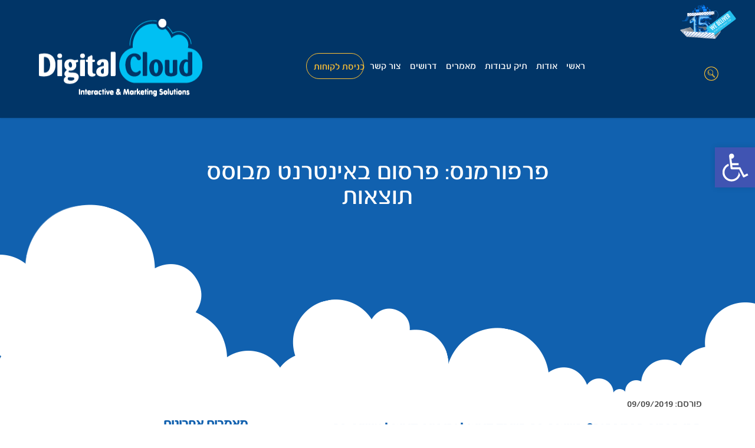

--- FILE ---
content_type: text/html; charset=UTF-8
request_url: https://digital-cloud.co.il/DigitalCloud/%D7%A4%D7%A8%D7%A4%D7%95%D7%A8%D7%9E%D7%A0%D7%A1-%D7%A4%D7%A8%D7%A1%D7%95%D7%9D-%D7%91%D7%90%D7%99%D7%A0%D7%98%D7%A8%D7%A0%D7%98-%D7%9E%D7%91%D7%95%D7%A1%D7%A1-%D7%AA%D7%95%D7%A6%D7%90%D7%95%D7%AA/
body_size: 25000
content:






<!doctype html>

<html >

<head>







<!-- Meta Tags -->

<meta name="google-site-verification" content="_uZFQni6lsdtxBHk_1gJU_SDOc_VjDASvF985yy2oEY" />

<meta https-equiv="Content-Type" content="text/html; charset=UTF-8" />

<meta https-equiv="X-UA-Compatible" content="IE=9" />





	<meta name="viewport" content="width=device-width, initial-scale=1, maximum-scale=1, user-scalable=0" />



	



<!--Shortcut icon-->


	<link rel="shortcut icon" href="https://digital-cloud.co.il/DigitalCloud/wp-content/uploads/DC.ico" />






<title> פרפורמנס - פרסום באינטרנט מבוסס תוצאות </title>



<meta name='robots' content='index, follow, max-video-preview:-1, max-snippet:-1, max-image-preview:large' />

	<!-- This site is optimized with the Yoast SEO plugin v17.4 - https://yoast.com/wordpress/plugins/seo/ -->
	<meta name="description" content="כל מה שרציתם לדעת על פרפורמנס - פרסום באינטרנט מבוסס תוצאות לידים חברות פרפורמנס רשתות שותפים רשת שותפים פרסום באינטרנט רשת פרפורמנס" />
	<link rel="canonical" href="https://digital-cloud.co.il/DigitalCloud/פרפורמנס-פרסום-באינטרנט-מבוסס-תוצאות/" />
	<meta property="og:locale" content="en_US" />
	<meta property="og:type" content="article" />
	<meta property="og:title" content="פרפורמנס - פרסום באינטרנט מבוסס תוצאות" />
	<meta property="og:description" content="כל מה שרציתם לדעת על פרפורמנס - פרסום באינטרנט מבוסס תוצאות לידים חברות פרפורמנס רשתות שותפים רשת שותפים פרסום באינטרנט רשת פרפורמנס" />
	<meta property="og:url" content="https://digital-cloud.co.il/DigitalCloud/פרפורמנס-פרסום-באינטרנט-מבוסס-תוצאות/" />
	<meta property="og:site_name" content="דיגיטל קלאוד - Digital Cloud" />
	<meta property="article:author" content="https://www.facebook.com/DigitalCloud.co.il/" />
	<meta property="article:published_time" content="2019-09-09T18:49:50+00:00" />
	<meta property="article:modified_time" content="2020-02-25T20:14:55+00:00" />
	<meta property="og:image" content="https://digital-cloud.co.il/DigitalCloud/wp-content/uploads/performance2.jpg" />
	<meta property="og:image:width" content="422" />
	<meta property="og:image:height" content="289" />
	<meta name="twitter:label1" content="Written by" />
	<meta name="twitter:data1" content="Digital Cloud" />
	<script type="application/ld+json" class="yoast-schema-graph">{"@context":"https://schema.org","@graph":[{"@type":"WebSite","@id":"https://digital-cloud.co.il/DigitalCloud/#website","url":"https://digital-cloud.co.il/DigitalCloud/","name":"\u05d3\u05d9\u05d2\u05d9\u05d8\u05dc \u05e7\u05dc\u05d0\u05d5\u05d3 - Digital Cloud","description":"\u05de\u05e9\u05e8\u05d3 \u05d3\u05d9\u05d2\u05d9\u05d8\u05dc \u05d4\u05de\u05ea\u05de\u05d7\u05d4 \u05d1\u05d0\u05e1\u05d8\u05e8\u05d8\u05d2\u05d9\u05d4, \u05de\u05d9\u05ea\u05d5\u05d2 \u05d5\u05e4\u05e8\u05e1\u05d5\u05dd","potentialAction":[{"@type":"SearchAction","target":{"@type":"EntryPoint","urlTemplate":"https://digital-cloud.co.il/DigitalCloud/?s={search_term_string}"},"query-input":"required name=search_term_string"}],"inLanguage":"en-US"},{"@type":"ImageObject","@id":"https://digital-cloud.co.il/DigitalCloud/%d7%a4%d7%a8%d7%a4%d7%95%d7%a8%d7%9e%d7%a0%d7%a1-%d7%a4%d7%a8%d7%a1%d7%95%d7%9d-%d7%91%d7%90%d7%99%d7%a0%d7%98%d7%a8%d7%a0%d7%98-%d7%9e%d7%91%d7%95%d7%a1%d7%a1-%d7%aa%d7%95%d7%a6%d7%90%d7%95%d7%aa/#primaryimage","inLanguage":"en-US","url":"https://digital-cloud.co.il/DigitalCloud/wp-content/uploads/performance2.jpg","contentUrl":"https://digital-cloud.co.il/DigitalCloud/wp-content/uploads/performance2.jpg","width":422,"height":289},{"@type":"WebPage","@id":"https://digital-cloud.co.il/DigitalCloud/%d7%a4%d7%a8%d7%a4%d7%95%d7%a8%d7%9e%d7%a0%d7%a1-%d7%a4%d7%a8%d7%a1%d7%95%d7%9d-%d7%91%d7%90%d7%99%d7%a0%d7%98%d7%a8%d7%a0%d7%98-%d7%9e%d7%91%d7%95%d7%a1%d7%a1-%d7%aa%d7%95%d7%a6%d7%90%d7%95%d7%aa/#webpage","url":"https://digital-cloud.co.il/DigitalCloud/%d7%a4%d7%a8%d7%a4%d7%95%d7%a8%d7%9e%d7%a0%d7%a1-%d7%a4%d7%a8%d7%a1%d7%95%d7%9d-%d7%91%d7%90%d7%99%d7%a0%d7%98%d7%a8%d7%a0%d7%98-%d7%9e%d7%91%d7%95%d7%a1%d7%a1-%d7%aa%d7%95%d7%a6%d7%90%d7%95%d7%aa/","name":"\u05e4\u05e8\u05e4\u05d5\u05e8\u05de\u05e0\u05e1 - \u05e4\u05e8\u05e1\u05d5\u05dd \u05d1\u05d0\u05d9\u05e0\u05d8\u05e8\u05e0\u05d8 \u05de\u05d1\u05d5\u05e1\u05e1 \u05ea\u05d5\u05e6\u05d0\u05d5\u05ea","isPartOf":{"@id":"https://digital-cloud.co.il/DigitalCloud/#website"},"primaryImageOfPage":{"@id":"https://digital-cloud.co.il/DigitalCloud/%d7%a4%d7%a8%d7%a4%d7%95%d7%a8%d7%9e%d7%a0%d7%a1-%d7%a4%d7%a8%d7%a1%d7%95%d7%9d-%d7%91%d7%90%d7%99%d7%a0%d7%98%d7%a8%d7%a0%d7%98-%d7%9e%d7%91%d7%95%d7%a1%d7%a1-%d7%aa%d7%95%d7%a6%d7%90%d7%95%d7%aa/#primaryimage"},"datePublished":"2019-09-09T18:49:50+00:00","dateModified":"2020-02-25T20:14:55+00:00","author":{"@id":"https://digital-cloud.co.il/DigitalCloud/#/schema/person/63e1eebcedf7529435bf7f3e30e33ac6"},"description":"\u05db\u05dc \u05de\u05d4 \u05e9\u05e8\u05e6\u05d9\u05ea\u05dd \u05dc\u05d3\u05e2\u05ea \u05e2\u05dc \u05e4\u05e8\u05e4\u05d5\u05e8\u05de\u05e0\u05e1 - \u05e4\u05e8\u05e1\u05d5\u05dd \u05d1\u05d0\u05d9\u05e0\u05d8\u05e8\u05e0\u05d8 \u05de\u05d1\u05d5\u05e1\u05e1 \u05ea\u05d5\u05e6\u05d0\u05d5\u05ea \u05dc\u05d9\u05d3\u05d9\u05dd \u05d7\u05d1\u05e8\u05d5\u05ea \u05e4\u05e8\u05e4\u05d5\u05e8\u05de\u05e0\u05e1 \u05e8\u05e9\u05ea\u05d5\u05ea \u05e9\u05d5\u05ea\u05e4\u05d9\u05dd \u05e8\u05e9\u05ea \u05e9\u05d5\u05ea\u05e4\u05d9\u05dd \u05e4\u05e8\u05e1\u05d5\u05dd \u05d1\u05d0\u05d9\u05e0\u05d8\u05e8\u05e0\u05d8 \u05e8\u05e9\u05ea \u05e4\u05e8\u05e4\u05d5\u05e8\u05de\u05e0\u05e1","breadcrumb":{"@id":"https://digital-cloud.co.il/DigitalCloud/%d7%a4%d7%a8%d7%a4%d7%95%d7%a8%d7%9e%d7%a0%d7%a1-%d7%a4%d7%a8%d7%a1%d7%95%d7%9d-%d7%91%d7%90%d7%99%d7%a0%d7%98%d7%a8%d7%a0%d7%98-%d7%9e%d7%91%d7%95%d7%a1%d7%a1-%d7%aa%d7%95%d7%a6%d7%90%d7%95%d7%aa/#breadcrumb"},"inLanguage":"en-US","potentialAction":[{"@type":"ReadAction","target":["https://digital-cloud.co.il/DigitalCloud/%d7%a4%d7%a8%d7%a4%d7%95%d7%a8%d7%9e%d7%a0%d7%a1-%d7%a4%d7%a8%d7%a1%d7%95%d7%9d-%d7%91%d7%90%d7%99%d7%a0%d7%98%d7%a8%d7%a0%d7%98-%d7%9e%d7%91%d7%95%d7%a1%d7%a1-%d7%aa%d7%95%d7%a6%d7%90%d7%95%d7%aa/"]}]},{"@type":"BreadcrumbList","@id":"https://digital-cloud.co.il/DigitalCloud/%d7%a4%d7%a8%d7%a4%d7%95%d7%a8%d7%9e%d7%a0%d7%a1-%d7%a4%d7%a8%d7%a1%d7%95%d7%9d-%d7%91%d7%90%d7%99%d7%a0%d7%98%d7%a8%d7%a0%d7%98-%d7%9e%d7%91%d7%95%d7%a1%d7%a1-%d7%aa%d7%95%d7%a6%d7%90%d7%95%d7%aa/#breadcrumb","itemListElement":[{"@type":"ListItem","position":1,"name":"Home","item":"https://digital-cloud.co.il/DigitalCloud/"},{"@type":"ListItem","position":2,"name":"\u05e4\u05e8\u05e4\u05d5\u05e8\u05de\u05e0\u05e1: \u05e4\u05e8\u05e1\u05d5\u05dd \u05d1\u05d0\u05d9\u05e0\u05d8\u05e8\u05e0\u05d8 \u05de\u05d1\u05d5\u05e1\u05e1 \u05ea\u05d5\u05e6\u05d0\u05d5\u05ea"}]},{"@type":"Person","@id":"https://digital-cloud.co.il/DigitalCloud/#/schema/person/63e1eebcedf7529435bf7f3e30e33ac6","name":"Digital Cloud","image":{"@type":"ImageObject","@id":"https://digital-cloud.co.il/DigitalCloud/#personlogo","inLanguage":"en-US","url":"https://secure.gravatar.com/avatar/ae21a8a75845c09850e108e5fac3073c?s=96&d=mm&r=g","contentUrl":"https://secure.gravatar.com/avatar/ae21a8a75845c09850e108e5fac3073c?s=96&d=mm&r=g","caption":"Digital Cloud"},"sameAs":["https://www.facebook.com/DigitalCloud.co.il/"]}]}</script>
	<!-- / Yoast SEO plugin. -->


<script type='application/javascript'>console.log('PixelYourSite Free version 8.2.8');</script>
<link rel='dns-prefetch' href='//www.google.com' />
<link rel='dns-prefetch' href='//s.w.org' />
<link rel="alternate" type="application/rss+xml" title="דיגיטל קלאוד - Digital Cloud &raquo; Feed" href="https://digital-cloud.co.il/DigitalCloud/feed/" />
<link rel="alternate" type="application/rss+xml" title="דיגיטל קלאוד - Digital Cloud &raquo; Comments Feed" href="https://digital-cloud.co.il/DigitalCloud/comments/feed/" />
<link rel="alternate" type="application/rss+xml" title="דיגיטל קלאוד - Digital Cloud &raquo; פרפורמנס: פרסום באינטרנט מבוסס תוצאות Comments Feed" href="https://digital-cloud.co.il/DigitalCloud/%d7%a4%d7%a8%d7%a4%d7%95%d7%a8%d7%9e%d7%a0%d7%a1-%d7%a4%d7%a8%d7%a1%d7%95%d7%9d-%d7%91%d7%90%d7%99%d7%a0%d7%98%d7%a8%d7%a0%d7%98-%d7%9e%d7%91%d7%95%d7%a1%d7%a1-%d7%aa%d7%95%d7%a6%d7%90%d7%95%d7%aa/feed/" />
		<!-- This site uses the Google Analytics by MonsterInsights plugin v8.1.0 - Using Analytics tracking - https://www.monsterinsights.com/ -->
		<!-- Note: MonsterInsights is not currently configured on this site. The site owner needs to authenticate with Google Analytics in the MonsterInsights settings panel. -->
					<!-- No UA code set -->
				<!-- / Google Analytics by MonsterInsights -->
		<script type="text/javascript">
window._wpemojiSettings = {"baseUrl":"https:\/\/s.w.org\/images\/core\/emoji\/13.1.0\/72x72\/","ext":".png","svgUrl":"https:\/\/s.w.org\/images\/core\/emoji\/13.1.0\/svg\/","svgExt":".svg","source":{"concatemoji":"https:\/\/digital-cloud.co.il\/DigitalCloud\/wp-includes\/js\/wp-emoji-release.min.js?ver=5.9.12"}};
/*! This file is auto-generated */
!function(e,a,t){var n,r,o,i=a.createElement("canvas"),p=i.getContext&&i.getContext("2d");function s(e,t){var a=String.fromCharCode;p.clearRect(0,0,i.width,i.height),p.fillText(a.apply(this,e),0,0);e=i.toDataURL();return p.clearRect(0,0,i.width,i.height),p.fillText(a.apply(this,t),0,0),e===i.toDataURL()}function c(e){var t=a.createElement("script");t.src=e,t.defer=t.type="text/javascript",a.getElementsByTagName("head")[0].appendChild(t)}for(o=Array("flag","emoji"),t.supports={everything:!0,everythingExceptFlag:!0},r=0;r<o.length;r++)t.supports[o[r]]=function(e){if(!p||!p.fillText)return!1;switch(p.textBaseline="top",p.font="600 32px Arial",e){case"flag":return s([127987,65039,8205,9895,65039],[127987,65039,8203,9895,65039])?!1:!s([55356,56826,55356,56819],[55356,56826,8203,55356,56819])&&!s([55356,57332,56128,56423,56128,56418,56128,56421,56128,56430,56128,56423,56128,56447],[55356,57332,8203,56128,56423,8203,56128,56418,8203,56128,56421,8203,56128,56430,8203,56128,56423,8203,56128,56447]);case"emoji":return!s([10084,65039,8205,55357,56613],[10084,65039,8203,55357,56613])}return!1}(o[r]),t.supports.everything=t.supports.everything&&t.supports[o[r]],"flag"!==o[r]&&(t.supports.everythingExceptFlag=t.supports.everythingExceptFlag&&t.supports[o[r]]);t.supports.everythingExceptFlag=t.supports.everythingExceptFlag&&!t.supports.flag,t.DOMReady=!1,t.readyCallback=function(){t.DOMReady=!0},t.supports.everything||(n=function(){t.readyCallback()},a.addEventListener?(a.addEventListener("DOMContentLoaded",n,!1),e.addEventListener("load",n,!1)):(e.attachEvent("onload",n),a.attachEvent("onreadystatechange",function(){"complete"===a.readyState&&t.readyCallback()})),(n=t.source||{}).concatemoji?c(n.concatemoji):n.wpemoji&&n.twemoji&&(c(n.twemoji),c(n.wpemoji)))}(window,document,window._wpemojiSettings);
</script>
<style type="text/css">
img.wp-smiley,
img.emoji {
	display: inline !important;
	border: none !important;
	box-shadow: none !important;
	height: 1em !important;
	width: 1em !important;
	margin: 0 0.07em !important;
	vertical-align: -0.1em !important;
	background: none !important;
	padding: 0 !important;
}
</style>
	<link rel='stylesheet' id='js_composer_front-css'  href='https://digital-cloud.co.il/DigitalCloud/wp-content/themes/salient/wpbakery/js_composer/assets/css/js_composer_front.css?ver=3.7.3' type='text/css' media='all' />
<link rel='stylesheet' id='wp-block-library-css'  href='https://digital-cloud.co.il/DigitalCloud/wp-includes/css/dist/block-library/style.min.css?ver=5.9.12' type='text/css' media='all' />
<style id='global-styles-inline-css' type='text/css'>
body{--wp--preset--color--black: #000000;--wp--preset--color--cyan-bluish-gray: #abb8c3;--wp--preset--color--white: #ffffff;--wp--preset--color--pale-pink: #f78da7;--wp--preset--color--vivid-red: #cf2e2e;--wp--preset--color--luminous-vivid-orange: #ff6900;--wp--preset--color--luminous-vivid-amber: #fcb900;--wp--preset--color--light-green-cyan: #7bdcb5;--wp--preset--color--vivid-green-cyan: #00d084;--wp--preset--color--pale-cyan-blue: #8ed1fc;--wp--preset--color--vivid-cyan-blue: #0693e3;--wp--preset--color--vivid-purple: #9b51e0;--wp--preset--gradient--vivid-cyan-blue-to-vivid-purple: linear-gradient(135deg,rgba(6,147,227,1) 0%,rgb(155,81,224) 100%);--wp--preset--gradient--light-green-cyan-to-vivid-green-cyan: linear-gradient(135deg,rgb(122,220,180) 0%,rgb(0,208,130) 100%);--wp--preset--gradient--luminous-vivid-amber-to-luminous-vivid-orange: linear-gradient(135deg,rgba(252,185,0,1) 0%,rgba(255,105,0,1) 100%);--wp--preset--gradient--luminous-vivid-orange-to-vivid-red: linear-gradient(135deg,rgba(255,105,0,1) 0%,rgb(207,46,46) 100%);--wp--preset--gradient--very-light-gray-to-cyan-bluish-gray: linear-gradient(135deg,rgb(238,238,238) 0%,rgb(169,184,195) 100%);--wp--preset--gradient--cool-to-warm-spectrum: linear-gradient(135deg,rgb(74,234,220) 0%,rgb(151,120,209) 20%,rgb(207,42,186) 40%,rgb(238,44,130) 60%,rgb(251,105,98) 80%,rgb(254,248,76) 100%);--wp--preset--gradient--blush-light-purple: linear-gradient(135deg,rgb(255,206,236) 0%,rgb(152,150,240) 100%);--wp--preset--gradient--blush-bordeaux: linear-gradient(135deg,rgb(254,205,165) 0%,rgb(254,45,45) 50%,rgb(107,0,62) 100%);--wp--preset--gradient--luminous-dusk: linear-gradient(135deg,rgb(255,203,112) 0%,rgb(199,81,192) 50%,rgb(65,88,208) 100%);--wp--preset--gradient--pale-ocean: linear-gradient(135deg,rgb(255,245,203) 0%,rgb(182,227,212) 50%,rgb(51,167,181) 100%);--wp--preset--gradient--electric-grass: linear-gradient(135deg,rgb(202,248,128) 0%,rgb(113,206,126) 100%);--wp--preset--gradient--midnight: linear-gradient(135deg,rgb(2,3,129) 0%,rgb(40,116,252) 100%);--wp--preset--duotone--dark-grayscale: url('#wp-duotone-dark-grayscale');--wp--preset--duotone--grayscale: url('#wp-duotone-grayscale');--wp--preset--duotone--purple-yellow: url('#wp-duotone-purple-yellow');--wp--preset--duotone--blue-red: url('#wp-duotone-blue-red');--wp--preset--duotone--midnight: url('#wp-duotone-midnight');--wp--preset--duotone--magenta-yellow: url('#wp-duotone-magenta-yellow');--wp--preset--duotone--purple-green: url('#wp-duotone-purple-green');--wp--preset--duotone--blue-orange: url('#wp-duotone-blue-orange');--wp--preset--font-size--small: 13px;--wp--preset--font-size--medium: 20px;--wp--preset--font-size--large: 36px;--wp--preset--font-size--x-large: 42px;}.has-black-color{color: var(--wp--preset--color--black) !important;}.has-cyan-bluish-gray-color{color: var(--wp--preset--color--cyan-bluish-gray) !important;}.has-white-color{color: var(--wp--preset--color--white) !important;}.has-pale-pink-color{color: var(--wp--preset--color--pale-pink) !important;}.has-vivid-red-color{color: var(--wp--preset--color--vivid-red) !important;}.has-luminous-vivid-orange-color{color: var(--wp--preset--color--luminous-vivid-orange) !important;}.has-luminous-vivid-amber-color{color: var(--wp--preset--color--luminous-vivid-amber) !important;}.has-light-green-cyan-color{color: var(--wp--preset--color--light-green-cyan) !important;}.has-vivid-green-cyan-color{color: var(--wp--preset--color--vivid-green-cyan) !important;}.has-pale-cyan-blue-color{color: var(--wp--preset--color--pale-cyan-blue) !important;}.has-vivid-cyan-blue-color{color: var(--wp--preset--color--vivid-cyan-blue) !important;}.has-vivid-purple-color{color: var(--wp--preset--color--vivid-purple) !important;}.has-black-background-color{background-color: var(--wp--preset--color--black) !important;}.has-cyan-bluish-gray-background-color{background-color: var(--wp--preset--color--cyan-bluish-gray) !important;}.has-white-background-color{background-color: var(--wp--preset--color--white) !important;}.has-pale-pink-background-color{background-color: var(--wp--preset--color--pale-pink) !important;}.has-vivid-red-background-color{background-color: var(--wp--preset--color--vivid-red) !important;}.has-luminous-vivid-orange-background-color{background-color: var(--wp--preset--color--luminous-vivid-orange) !important;}.has-luminous-vivid-amber-background-color{background-color: var(--wp--preset--color--luminous-vivid-amber) !important;}.has-light-green-cyan-background-color{background-color: var(--wp--preset--color--light-green-cyan) !important;}.has-vivid-green-cyan-background-color{background-color: var(--wp--preset--color--vivid-green-cyan) !important;}.has-pale-cyan-blue-background-color{background-color: var(--wp--preset--color--pale-cyan-blue) !important;}.has-vivid-cyan-blue-background-color{background-color: var(--wp--preset--color--vivid-cyan-blue) !important;}.has-vivid-purple-background-color{background-color: var(--wp--preset--color--vivid-purple) !important;}.has-black-border-color{border-color: var(--wp--preset--color--black) !important;}.has-cyan-bluish-gray-border-color{border-color: var(--wp--preset--color--cyan-bluish-gray) !important;}.has-white-border-color{border-color: var(--wp--preset--color--white) !important;}.has-pale-pink-border-color{border-color: var(--wp--preset--color--pale-pink) !important;}.has-vivid-red-border-color{border-color: var(--wp--preset--color--vivid-red) !important;}.has-luminous-vivid-orange-border-color{border-color: var(--wp--preset--color--luminous-vivid-orange) !important;}.has-luminous-vivid-amber-border-color{border-color: var(--wp--preset--color--luminous-vivid-amber) !important;}.has-light-green-cyan-border-color{border-color: var(--wp--preset--color--light-green-cyan) !important;}.has-vivid-green-cyan-border-color{border-color: var(--wp--preset--color--vivid-green-cyan) !important;}.has-pale-cyan-blue-border-color{border-color: var(--wp--preset--color--pale-cyan-blue) !important;}.has-vivid-cyan-blue-border-color{border-color: var(--wp--preset--color--vivid-cyan-blue) !important;}.has-vivid-purple-border-color{border-color: var(--wp--preset--color--vivid-purple) !important;}.has-vivid-cyan-blue-to-vivid-purple-gradient-background{background: var(--wp--preset--gradient--vivid-cyan-blue-to-vivid-purple) !important;}.has-light-green-cyan-to-vivid-green-cyan-gradient-background{background: var(--wp--preset--gradient--light-green-cyan-to-vivid-green-cyan) !important;}.has-luminous-vivid-amber-to-luminous-vivid-orange-gradient-background{background: var(--wp--preset--gradient--luminous-vivid-amber-to-luminous-vivid-orange) !important;}.has-luminous-vivid-orange-to-vivid-red-gradient-background{background: var(--wp--preset--gradient--luminous-vivid-orange-to-vivid-red) !important;}.has-very-light-gray-to-cyan-bluish-gray-gradient-background{background: var(--wp--preset--gradient--very-light-gray-to-cyan-bluish-gray) !important;}.has-cool-to-warm-spectrum-gradient-background{background: var(--wp--preset--gradient--cool-to-warm-spectrum) !important;}.has-blush-light-purple-gradient-background{background: var(--wp--preset--gradient--blush-light-purple) !important;}.has-blush-bordeaux-gradient-background{background: var(--wp--preset--gradient--blush-bordeaux) !important;}.has-luminous-dusk-gradient-background{background: var(--wp--preset--gradient--luminous-dusk) !important;}.has-pale-ocean-gradient-background{background: var(--wp--preset--gradient--pale-ocean) !important;}.has-electric-grass-gradient-background{background: var(--wp--preset--gradient--electric-grass) !important;}.has-midnight-gradient-background{background: var(--wp--preset--gradient--midnight) !important;}.has-small-font-size{font-size: var(--wp--preset--font-size--small) !important;}.has-medium-font-size{font-size: var(--wp--preset--font-size--medium) !important;}.has-large-font-size{font-size: var(--wp--preset--font-size--large) !important;}.has-x-large-font-size{font-size: var(--wp--preset--font-size--x-large) !important;}
</style>
<link rel='stylesheet' id='contact-form-7-css'  href='https://digital-cloud.co.il/DigitalCloud/wp-content/plugins/contact-form-7/includes/css/styles.css?ver=5.5.1' type='text/css' media='all' />
<link rel='stylesheet' id='rgs-css'  href='https://digital-cloud.co.il/DigitalCloud/wp-content/themes/salient/css/rgs.css?ver=4.8.1' type='text/css' media='all' />
<link rel='stylesheet' id='font-awesome-css'  href='https://digital-cloud.co.il/DigitalCloud/wp-content/themes/salient/css/font-awesome.min.css?ver=5.9.12' type='text/css' media='all' />
<link rel='stylesheet' id='main-styles-css'  href='https://digital-cloud.co.il/DigitalCloud/wp-content/themes/salient/style.css?ver=4.8.1' type='text/css' media='all' />
<!--[if lt IE 9]>
<link rel='stylesheet' id='nectar-ie8-css'  href='https://digital-cloud.co.il/DigitalCloud/wp-content/themes/salient/css/ie8.css?ver=5.9.12' type='text/css' media='all' />
<![endif]-->
<link rel='stylesheet' id='animate-DC-css'  href='https://digital-cloud.co.il/DigitalCloud/wp-content/themes/salient/css/animate-DC.css?ver=5.9.12' type='text/css' media='all' />
<link rel='stylesheet' id='responsive-css'  href='https://digital-cloud.co.il/DigitalCloud/wp-content/themes/salient/css/responsive.css?ver=4.8.1' type='text/css' media='all' />
<link rel='stylesheet' id='nectar-rtl-css'  href='https://digital-cloud.co.il/DigitalCloud/wp-content/themes/salient/css/rtl.css?ver=5.9.12' type='text/css' media='all' />
<link rel='stylesheet' id='pojo-a11y-css'  href='https://digital-cloud.co.il/DigitalCloud/wp-content/plugins/pojo-accessibility/assets/css/style.min.css?ver=1.0.0' type='text/css' media='all' />
<script type='text/javascript' src='https://digital-cloud.co.il/DigitalCloud/wp-includes/js/jquery/jquery.min.js?ver=3.6.0' id='jquery-core-js'></script>
<script type='text/javascript' src='https://digital-cloud.co.il/DigitalCloud/wp-includes/js/jquery/jquery-migrate.min.js?ver=3.3.2' id='jquery-migrate-js'></script>
<script type='text/javascript' src='https://digital-cloud.co.il/DigitalCloud/wp-content/themes/salient/js/modernizr.js?ver=2.6.2' id='modernizer-js'></script>
<script type='text/javascript' src='https://digital-cloud.co.il/DigitalCloud/wp-content/plugins/pixelyoursite/dist/scripts/jquery.bind-first-0.2.3.min.js?ver=5.9.12' id='jquery-bind-first-js'></script>
<script type='text/javascript' src='https://digital-cloud.co.il/DigitalCloud/wp-content/plugins/pixelyoursite/dist/scripts/js.cookie-2.1.3.min.js?ver=2.1.3' id='js-cookie-js'></script>
<script type='text/javascript' id='pys-js-extra'>
/* <![CDATA[ */
var pysOptions = {"staticEvents":{"facebook":{"PageView":[{"delay":0,"type":"static","name":"PageView","pixelIds":["239700799787002"],"params":{"post_category":"\u05de\u05d0\u05de\u05e8\u05d9\u05dd \u05e4\u05e0\u05d9\u05de\u05d9\u05d9\u05dd","page_title":"\u05e4\u05e8\u05e4\u05d5\u05e8\u05de\u05e0\u05e1: \u05e4\u05e8\u05e1\u05d5\u05dd \u05d1\u05d0\u05d9\u05e0\u05d8\u05e8\u05e0\u05d8 \u05de\u05d1\u05d5\u05e1\u05e1 \u05ea\u05d5\u05e6\u05d0\u05d5\u05ea","post_type":"post","post_id":2239,"plugin":"PixelYourSite","user_role":"guest","event_url":"digital-cloud.co.il\/DigitalCloud\/%D7%A4%D7%A8%D7%A4%D7%95%D7%A8%D7%9E%D7%A0%D7%A1-%D7%A4%D7%A8%D7%A1%D7%95%D7%9D-%D7%91%D7%90%D7%99%D7%A0%D7%98%D7%A8%D7%A0%D7%98-%D7%9E%D7%91%D7%95%D7%A1%D7%A1-%D7%AA%D7%95%D7%A6%D7%90%D7%95%D7%AA\/"},"e_id":"init_event","ids":[],"hasTimeWindow":false,"timeWindow":0,"eventID":"","woo_order":"","edd_order":""}]}},"dynamicEvents":{"signal_form":{"facebook":{"delay":0,"type":"dyn","name":"Signal","pixelIds":["239700799787002"],"params":{"event_action":"Form","page_title":"\u05e4\u05e8\u05e4\u05d5\u05e8\u05de\u05e0\u05e1: \u05e4\u05e8\u05e1\u05d5\u05dd \u05d1\u05d0\u05d9\u05e0\u05d8\u05e8\u05e0\u05d8 \u05de\u05d1\u05d5\u05e1\u05e1 \u05ea\u05d5\u05e6\u05d0\u05d5\u05ea","post_type":"post","post_id":2239,"plugin":"PixelYourSite","user_role":"guest","event_url":"digital-cloud.co.il\/DigitalCloud\/%D7%A4%D7%A8%D7%A4%D7%95%D7%A8%D7%9E%D7%A0%D7%A1-%D7%A4%D7%A8%D7%A1%D7%95%D7%9D-%D7%91%D7%90%D7%99%D7%A0%D7%98%D7%A8%D7%A0%D7%98-%D7%9E%D7%91%D7%95%D7%A1%D7%A1-%D7%AA%D7%95%D7%A6%D7%90%D7%95%D7%AA\/"},"e_id":"signal_form","ids":[],"hasTimeWindow":false,"timeWindow":0,"eventID":"","woo_order":"","edd_order":""}},"signal_download":{"facebook":{"delay":0,"type":"dyn","name":"Signal","extensions":["doc","exe","js","pdf","ppt","tgz","zip","xls"],"pixelIds":["239700799787002"],"params":{"event_action":"Download","page_title":"\u05e4\u05e8\u05e4\u05d5\u05e8\u05de\u05e0\u05e1: \u05e4\u05e8\u05e1\u05d5\u05dd \u05d1\u05d0\u05d9\u05e0\u05d8\u05e8\u05e0\u05d8 \u05de\u05d1\u05d5\u05e1\u05e1 \u05ea\u05d5\u05e6\u05d0\u05d5\u05ea","post_type":"post","post_id":2239,"plugin":"PixelYourSite","user_role":"guest","event_url":"digital-cloud.co.il\/DigitalCloud\/%D7%A4%D7%A8%D7%A4%D7%95%D7%A8%D7%9E%D7%A0%D7%A1-%D7%A4%D7%A8%D7%A1%D7%95%D7%9D-%D7%91%D7%90%D7%99%D7%A0%D7%98%D7%A8%D7%A0%D7%98-%D7%9E%D7%91%D7%95%D7%A1%D7%A1-%D7%AA%D7%95%D7%A6%D7%90%D7%95%D7%AA\/"},"e_id":"signal_download","ids":[],"hasTimeWindow":false,"timeWindow":0,"eventID":"","woo_order":"","edd_order":""}},"signal_comment":{"facebook":{"delay":0,"type":"dyn","name":"Signal","pixelIds":["239700799787002"],"params":{"event_action":"Comment","page_title":"\u05e4\u05e8\u05e4\u05d5\u05e8\u05de\u05e0\u05e1: \u05e4\u05e8\u05e1\u05d5\u05dd \u05d1\u05d0\u05d9\u05e0\u05d8\u05e8\u05e0\u05d8 \u05de\u05d1\u05d5\u05e1\u05e1 \u05ea\u05d5\u05e6\u05d0\u05d5\u05ea","post_type":"post","post_id":2239,"plugin":"PixelYourSite","user_role":"guest","event_url":"digital-cloud.co.il\/DigitalCloud\/%D7%A4%D7%A8%D7%A4%D7%95%D7%A8%D7%9E%D7%A0%D7%A1-%D7%A4%D7%A8%D7%A1%D7%95%D7%9D-%D7%91%D7%90%D7%99%D7%A0%D7%98%D7%A8%D7%A0%D7%98-%D7%9E%D7%91%D7%95%D7%A1%D7%A1-%D7%AA%D7%95%D7%A6%D7%90%D7%95%D7%AA\/"},"e_id":"signal_comment","ids":[],"hasTimeWindow":false,"timeWindow":0,"eventID":"","woo_order":"","edd_order":""}}},"triggerEvents":[],"triggerEventTypes":[],"facebook":{"pixelIds":["239700799787002"],"advancedMatching":[],"removeMetadata":false,"contentParams":{"post_type":"post","post_id":2239,"content_name":"\u05e4\u05e8\u05e4\u05d5\u05e8\u05de\u05e0\u05e1: \u05e4\u05e8\u05e1\u05d5\u05dd \u05d1\u05d0\u05d9\u05e0\u05d8\u05e8\u05e0\u05d8 \u05de\u05d1\u05d5\u05e1\u05e1 \u05ea\u05d5\u05e6\u05d0\u05d5\u05ea","categories":"\u05de\u05d0\u05de\u05e8\u05d9\u05dd \u05e4\u05e0\u05d9\u05de\u05d9\u05d9\u05dd","tags":"\u05d0\u05d9\u05e0\u05d8\u05e8\u05d0\u05e7\u05d8\u05d9\u05d1, \u05de\u05e9\u05e8\u05d3 \u05d3\u05d9\u05d2\u05d9\u05d8\u05dc, \u05e1\u05d5\u05db\u05e0\u05d5\u05ea \u05d3\u05d9\u05d2\u05d9\u05d8\u05dc, \u05e4\u05e8\u05e1\u05d5\u05dd \u05d1\u05d0\u05d9\u05e0\u05d8\u05e8\u05e0\u05d8, \u05e4\u05e8\u05e1\u05d5\u05de\u05ea \u05d1\u05d0\u05d9\u05e0\u05d8\u05e8\u05e0\u05d8, \u05e4\u05e8\u05e4\u05d5\u05e8\u05de\u05e0\u05e1"},"commentEventEnabled":true,"wooVariableAsSimple":false,"downloadEnabled":true,"formEventEnabled":true,"ajaxForServerEvent":true,"serverApiEnabled":false,"wooCRSendFromServer":false},"debug":"","siteUrl":"https:\/\/digital-cloud.co.il\/DigitalCloud","ajaxUrl":"https:\/\/digital-cloud.co.il\/DigitalCloud\/wp-admin\/admin-ajax.php","enable_remove_download_url_param":"1","gdpr":{"ajax_enabled":false,"all_disabled_by_api":false,"facebook_disabled_by_api":false,"analytics_disabled_by_api":false,"google_ads_disabled_by_api":false,"pinterest_disabled_by_api":false,"bing_disabled_by_api":false,"facebook_prior_consent_enabled":false,"analytics_prior_consent_enabled":true,"google_ads_prior_consent_enabled":null,"pinterest_prior_consent_enabled":true,"bing_prior_consent_enabled":true,"cookiebot_integration_enabled":false,"cookiebot_facebook_consent_category":"marketing","cookiebot_analytics_consent_category":"statistics","cookiebot_google_ads_consent_category":null,"cookiebot_pinterest_consent_category":"marketing","cookiebot_bing_consent_category":"marketing","consent_magic_integration_enabled":false,"real_cookie_banner_integration_enabled":false,"cookie_notice_integration_enabled":false,"cookie_law_info_integration_enabled":false},"edd":{"enabled":false},"woo":{"enabled":false}};
/* ]]> */
</script>
<script type='text/javascript' src='https://digital-cloud.co.il/DigitalCloud/wp-content/plugins/pixelyoursite/dist/scripts/public.js?ver=8.2.8' id='pys-js'></script>
<link rel="https://api.w.org/" href="https://digital-cloud.co.il/DigitalCloud/wp-json/" /><link rel="alternate" type="application/json" href="https://digital-cloud.co.il/DigitalCloud/wp-json/wp/v2/posts/2239" /><link rel="EditURI" type="application/rsd+xml" title="RSD" href="https://digital-cloud.co.il/DigitalCloud/xmlrpc.php?rsd" />
<link rel="wlwmanifest" type="application/wlwmanifest+xml" href="https://digital-cloud.co.il/DigitalCloud/wp-includes/wlwmanifest.xml" /> 
<meta name="generator" content="WordPress 5.9.12" />
<link rel='shortlink' href='https://digital-cloud.co.il/DigitalCloud/?p=2239' />
<link rel="alternate" type="application/json+oembed" href="https://digital-cloud.co.il/DigitalCloud/wp-json/oembed/1.0/embed?url=https%3A%2F%2Fdigital-cloud.co.il%2FDigitalCloud%2F%25d7%25a4%25d7%25a8%25d7%25a4%25d7%2595%25d7%25a8%25d7%259e%25d7%25a0%25d7%25a1-%25d7%25a4%25d7%25a8%25d7%25a1%25d7%2595%25d7%259d-%25d7%2591%25d7%2590%25d7%2599%25d7%25a0%25d7%2598%25d7%25a8%25d7%25a0%25d7%2598-%25d7%259e%25d7%2591%25d7%2595%25d7%25a1%25d7%25a1-%25d7%25aa%25d7%2595%25d7%25a6%25d7%2590%25d7%2595%25d7%25aa%2F" />
<link rel="alternate" type="text/xml+oembed" href="https://digital-cloud.co.il/DigitalCloud/wp-json/oembed/1.0/embed?url=https%3A%2F%2Fdigital-cloud.co.il%2FDigitalCloud%2F%25d7%25a4%25d7%25a8%25d7%25a4%25d7%2595%25d7%25a8%25d7%259e%25d7%25a0%25d7%25a1-%25d7%25a4%25d7%25a8%25d7%25a1%25d7%2595%25d7%259d-%25d7%2591%25d7%2590%25d7%2599%25d7%25a0%25d7%2598%25d7%25a8%25d7%25a0%25d7%2598-%25d7%259e%25d7%2591%25d7%2595%25d7%25a1%25d7%25a1-%25d7%25aa%25d7%2595%25d7%25a6%25d7%2590%25d7%2595%25d7%25aa%2F&#038;format=xml" />
<meta property="fb:app_id" content="117226798310087"/>
<meta property="fb:admins" content=""/>


<!-- Facebook Like Thumbnail (v0.4) -->
<meta property="og:image" content="https://digital-cloud.co.il/DigitalCloud/wp-content/uploads/performance2.jpg" />
<!-- using featured thumbnail -->
<!-- Facebook Like Thumbnail (By Ashfame - https://github.com/ashfame/facebook-like-thumbnail) -->

<style type="text/css">body a{color:#4ccef4;}header#top nav ul li a:hover,header#top nav .sf-menu li.sfHover > a,header#top nav .sf-menu li.current-menu-item > a,header#top nav .sf-menu li.current_page_item > a .sf-sub-indicator i,header#top nav .sf-menu li.current_page_ancestor > a .sf-sub-indicator i,header#top nav ul li a:hover,header#top nav .sf-menu li.sfHover > a,header#top nav .sf-menu li.current_page_ancestor > a,header#top nav .sf-menu li.current-menu-ancestor > a,header#top nav .sf-menu li.current_page_item > a,body header#top nav .sf-menu li.current_page_item > a .sf-sub-indicator [class^="icon-"],header#top nav .sf-menu li.current_page_ancestor > a .sf-sub-indicator [class^="icon-"],header#top nav .sf-menu li.current-menu-ancestor > a,header#top nav .sf-menu li.current_page_item > a,.sf-menu li ul li.sfHover > a .sf-sub-indicator [class^="icon-"],ul.sf-menu > li > a:hover > .sf-sub-indicator i,ul.sf-menu > li > a:active > .sf-sub-indicator i,ul.sf-menu > li.sfHover > a > .sf-sub-indicator i,.sf-menu ul li.current_page_item > a,.sf-menu ul li.current-menu-ancestor > a,.sf-menu ul li.current_page_ancestor > a,.sf-menu ul a:focus,.sf-menu ul a:hover,.sf-menu ul a:active,.sf-menu ul li:hover > a,.sf-menu ul li.sfHover > a,.sf-menu li ul li a:hover,.sf-menu li ul li.sfHover > a,#footer-outer a:hover,.recent-posts .post-header a:hover,article.post .post-header a:hover,article.result a:hover,article.post .post-header h2 a,.single article.post .post-meta a:hover,.comment-list .comment-meta a:hover,label span,.wpcf7-form p span,.icon-3x[class^="icon-"],.icon-3x[class*=" icon-"],.icon-tiny[class^="icon-"],.circle-border,article.result .title a,.home .blog-recent .col .post-header a:hover,.home .blog-recent .col .post-header h3 a,#single-below-header a:hover,header#top #logo:hover,.sf-menu > li.current_page_ancestor > a > .sf-sub-indicator [class^="icon-"],.sf-menu > li.current-menu-ancestor > a > .sf-sub-indicator [class^="icon-"],body #mobile-menu li.open > a [class^="icon-"],.pricing-column h3,.comment-author a:hover,.project-attrs li i,#footer-outer #copyright li a i:hover,.col:hover > [class^="icon-"].icon-3x.accent-color.alt-style.hovered,.col:hover > [class*=" icon-"].icon-3x.accent-color.alt-style.hovered,#header-outer .widget_shopping_cart .cart_list a,.woocommerce .star-rating,.woocommerce-page table.cart a.remove,.woocommerce form .form-row .required,.woocommerce-page form .form-row .required,body #header-secondary-outer #social a:hover i,.woocommerce ul.products li.product .price,body .twitter-share:hover i,.twitter-share.hovered i,body .linkedin-share:hover i,.linkedin-share.hovered i,body .google-plus-share:hover i,.google-plus-share.hovered i,.pinterest-share:hover i,.pinterest-share.hovered i,.facebook-share:hover i,.facebook-share.hovered i,.woocommerce-page ul.products li.product .price,.nectar-milestone .number.accent-color,header#top nav > ul > li.megamenu > ul > li > a:hover,header#top nav > ul > li.megamenu > ul > li.sfHover > a,body #portfolio-nav a:hover i,span.accent-color,.nectar-love:hover i,.nectar-love.loved i,.portfolio-items .nectar-love:hover i,.portfolio-items .nectar-love.loved i,body .hovered .nectar-love i,header#top nav ul #search-btn a:hover span,header#top nav ul .slide-out-widget-area-toggle a:hover span,#search-outer #search #close a span:hover,.carousel-wrap[data-full-width="true"] .carousel-heading a:hover i,#search-outer .ui-widget-content li:hover a .title,#search-outer .ui-widget-content .ui-state-hover .title,#search-outer .ui-widget-content .ui-state-focus .title,#portfolio-filters-inline .container ul li a.active,body [class^="icon-"].icon-default-style,.team-member a.accent-color:hover,.ascend .comment-list .reply a,.wpcf7-form .wpcf7-not-valid-tip,.text_on_hover.product .add_to_cart_button{color:#4ccef4!important;}.col:not(#post-area):not(.span_12):not(#sidebar):hover [class^="icon-"].icon-3x.accent-color.alt-style.hovered,body .col:not(#post-area):not(.span_12):not(#sidebar):hover a [class*=" icon-"].icon-3x.accent-color.alt-style.hovered,.ascend #header-outer:not(.transparent) .cart-outer:hover .cart-menu-wrap:not(.has_products) .icon-salient-cart{color:#4ccef4!important;}.orbit-wrapper div.slider-nav span.right,.orbit-wrapper div.slider-nav span.left,.flex-direction-nav a,.jp-play-bar,.jp-volume-bar-value,.jcarousel-prev:hover,.jcarousel-next:hover,.portfolio-items .col[data-default-color="true"] .work-info-bg,.portfolio-items .col[data-default-color="true"] .bottom-meta,#portfolio-filters a,#portfolio-filters #sort-portfolio,.project-attrs li span,.progress li span,.nectar-progress-bar span,#footer-outer #footer-widgets .col .tagcloud a:hover,#sidebar .widget .tagcloud a:hover,article.post .more-link span:hover,article.post.quote .post-content .quote-inner,article.post.link .post-content .link-inner,#pagination .next a:hover,#pagination .prev a:hover,.comment-list .reply a:hover,input[type=submit]:hover,input[type="button"]:hover,#footer-outer #copyright li a.vimeo:hover,#footer-outer #copyright li a.behance:hover,.toggle.open h3 a,.tabbed > ul li a.active-tab,[class*=" icon-"],.icon-normal,.bar_graph li span,.nectar-button[data-color-override="false"].regular-button,.nectar-button.tilt.accent-color,body .swiper-slide .button.transparent_2 a.primary-color:hover,.carousel-prev:hover,.carousel-next:hover,.blog-recent .more-link span:hover,.post-tags a:hover,.pricing-column.highlight h3,#pagination a.page-numbers:hover,#pagination span.page-numbers.current,.single-portfolio .facebook-share a:hover,.single-portfolio .twitter-share a:hover,.single-portfolio .pinterest-share a:hover,.single-post .facebook-share a:hover,.single-post .twitter-share a:hover,.single-post .pinterest-share a:hover,.mejs-controls .mejs-time-rail .mejs-time-current,.mejs-controls .mejs-volume-button .mejs-volume-slider .mejs-volume-current,.mejs-controls .mejs-horizontal-volume-slider .mejs-horizontal-volume-current,article.post.quote .post-content .quote-inner,article.post.link .post-content .link-inner,article.format-status .post-content .status-inner,article.post.format-aside .aside-inner,body #header-secondary-outer #social li a.behance:hover,body #header-secondary-outer #social li a.vimeo:hover,#sidebar .widget:hover [class^="icon-"].icon-3x,.woocommerce-page div[data-project-style="text_on_hover"] .single_add_to_cart_button,article.post.quote .content-inner .quote-inner .whole-link,.iosSlider .prev_slide:hover,.iosSlider .next_slide:hover,body [class^="icon-"].icon-3x.alt-style.accent-color,body [class*=" icon-"].icon-3x.alt-style.accent-color,#slide-out-widget-area,#header-outer .widget_shopping_cart a.button,#header-outer a.cart-contents span,.swiper-slide .button.solid_color a,.swiper-slide .button.solid_color_2 a,#portfolio-filters,button[type=submit]:hover,#buddypress button:hover,#buddypress a.button:hover,#buddypress ul.button-nav li.current a,header#top nav ul .slide-out-widget-area-toggle a:hover i.lines,header#top nav ul .slide-out-widget-area-toggle a:hover i.lines:after,header#top nav ul .slide-out-widget-area-toggle a:hover i.lines:before,#buddypress a.button:focus,.text_on_hover.product a.added_to_cart,.woocommerce div.product .woocommerce-tabs .full-width-content ul.tabs li a:after,.woocommerce div[data-project-style="text_on_hover"] .cart .quantity input.minus,.woocommerce div[data-project-style="text_on_hover"] .cart .quantity input.plus,.woocommerce .span_4 input[type="submit"].checkout-button{background-color:#4ccef4!important;}.col:hover > [class^="icon-"].icon-3x:not(.alt-style).accent-color.hovered,.col:hover > [class*=" icon-"].icon-3x:not(.alt-style).accent-color.hovered,body .nectar-button.see-through-2[data-hover-color-override="false"]:hover,.col:not(#post-area):not(.span_12):not(#sidebar):hover [class^="icon-"].icon-3x:not(.alt-style).accent-color.hovered,.col:not(#post-area):not(.span_12):not(#sidebar):hover a [class*=" icon-"].icon-3x:not(.alt-style).accent-color.hovered{background-color:#4ccef4!important;}.tabbed > ul li a.active-tab,body .recent_projects_widget a:hover img,.recent_projects_widget a:hover img,#sidebar #flickr a:hover img,body .nectar-button.see-through-2[data-hover-color-override="false"]:hover,#footer-outer #flickr a:hover img,#featured article .post-title a:hover,body #featured article .post-title a:hover,div.wpcf7-validation-errors{border-color:#4ccef4!important;}.default-loading-icon:before{border-top-color:#4ccef4!important;}#header-outer a.cart-contents span:before{border-color:transparent #4ccef4;}.col:not(#post-area):not(.span_12):not(#sidebar):hover .hovered .circle-border,#sidebar .widget:hover .circle-border{border-color:#4ccef4;}.gallery a:hover img{border-color:#4ccef4!important;}@media only screen and (min-width :1px) and (max-width :1000px){body #featured article .post-title > a{background-color:#4ccef4;}body #featured article .post-title > a{border-color:#4ccef4;}}.nectar-button.regular-button.extra-color-1,.nectar-button.tilt.extra-color-1{background-color:#f6653c!important;}.icon-3x[class^="icon-"].extra-color-1:not(.alt-style),.icon-tiny[class^="icon-"].extra-color-1,.icon-3x[class*=" icon-"].extra-color-1:not(.alt-style),.icon-3x[class*=" icon-"].extra-color-1:not(.alt-style) .circle-border,.woocommerce-page table.cart a.remove,.nectar-milestone .number.extra-color-1,span.extra-color-1,.team-member ul.social.extra-color-1 li a,.stock.out-of-stock,body [class^="icon-"].icon-default-style.extra-color-1,.team-member a.extra-color-1:hover{color:#f6653c!important;}.col:hover > [class^="icon-"].icon-3x.extra-color-1:not(.alt-style),.col:hover > [class*=" icon-"].icon-3x.extra-color-1:not(.alt-style).hovered,body .swiper-slide .button.transparent_2 a.extra-color-1:hover,body .col:not(#post-area):not(.span_12):not(#sidebar):hover [class^="icon-"].icon-3x.extra-color-1:not(.alt-style).hovered,body .col:not(#post-area):not(#sidebar):not(.span_12):hover a [class*=" icon-"].icon-3x.extra-color-1:not(.alt-style).hovered,#sidebar .widget:hover [class^="icon-"].icon-3x.extra-color-1:not(.alt-style){background-color:#f6653c!important;}body [class^="icon-"].icon-3x.alt-style.extra-color-1,body [class*=" icon-"].icon-3x.alt-style.extra-color-1,[class*=" icon-"].extra-color-1.icon-normal,.extra-color-1.icon-normal,.bar_graph li span.extra-color-1,.nectar-progress-bar span.extra-color-1,#header-outer .widget_shopping_cart a.button,.woocommerce ul.products li.product .onsale,.woocommerce-page ul.products li.product .onsale,.woocommerce span.onsale,.woocommerce-page span.onsale,.woocommerce-page table.cart a.remove:hover,.swiper-slide .button.solid_color a.extra-color-1,.swiper-slide .button.solid_color_2 a.extra-color-1,.toggle.open.extra-color-1 h3 a{background-color:#f6653c!important;}.col:hover > [class^="icon-"].icon-3x.extra-color-1.alt-style.hovered,.col:hover > [class*=" icon-"].icon-3x.extra-color-1.alt-style.hovered,.no-highlight.extra-color-1 h3,.col:not(#post-area):not(.span_12):not(#sidebar):hover [class^="icon-"].icon-3x.extra-color-1.alt-style.hovered,body .col:not(#post-area):not(.span_12):not(#sidebar):hover a [class*=" icon-"].icon-3x.extra-color-1.alt-style.hovered{color:#f6653c!important;}.col:not(#post-area):not(.span_12):not(#sidebar):hover .extra-color-1.hovered .circle-border,.woocommerce-page table.cart a.remove,#sidebar .widget:hover .extra-color-1 .circle-border,.woocommerce-page table.cart a.remove{border-color:#f6653c;}.pricing-column.highlight.extra-color-1 h3{background-color:#f6653c!important;}.nectar-button.regular-button.extra-color-2,.nectar-button.tilt.extra-color-2{background-color:#2AC4EA!important;}.icon-3x[class^="icon-"].extra-color-2:not(.alt-style),.icon-3x[class*=" icon-"].extra-color-2:not(.alt-style),.icon-tiny[class^="icon-"].extra-color-2,.icon-3x[class*=" icon-"].extra-color-2 .circle-border,.nectar-milestone .number.extra-color-2,span.extra-color-2,.team-member ul.social.extra-color-2 li a,body [class^="icon-"].icon-default-style.extra-color-2,.team-member a.extra-color-2:hover{color:#2AC4EA!important;}.col:hover > [class^="icon-"].icon-3x.extra-color-2:not(.alt-style).hovered,.col:hover > [class*=" icon-"].icon-3x.extra-color-2:not(.alt-style).hovered,body .swiper-slide .button.transparent_2 a.extra-color-2:hover,.col:not(#post-area):not(.span_12):not(#sidebar):hover [class^="icon-"].icon-3x.extra-color-2:not(.alt-style).hovered,.col:not(#post-area):not(.span_12):not(#sidebar):hover a [class*=" icon-"].icon-3x.extra-color-2:not(.alt-style).hovered,#sidebar .widget:hover [class^="icon-"].icon-3x.extra-color-2:not(.alt-style){background-color:#2AC4EA!important;}body [class^="icon-"].icon-3x.alt-style.extra-color-2,body [class*=" icon-"].icon-3x.alt-style.extra-color-2,[class*=" icon-"].extra-color-2.icon-normal,.extra-color-2.icon-normal,.bar_graph li span.extra-color-2,.nectar-progress-bar span.extra-color-2,.woocommerce .product-wrap .add_to_cart_button.added,.woocommerce-message,.woocommerce-error,.woocommerce-info,.woocommerce .widget_price_filter .ui-slider .ui-slider-range,.woocommerce-page .widget_price_filter .ui-slider .ui-slider-range,.swiper-slide .button.solid_color a.extra-color-2,.swiper-slide .button.solid_color_2 a.extra-color-2,.toggle.open.extra-color-2 h3 a{background-color:#2AC4EA!important;}.col:hover > [class^="icon-"].icon-3x.extra-color-2.alt-style.hovered,.col:hover > [class*=" icon-"].icon-3x.extra-color-2.alt-style.hovered,.no-highlight.extra-color-2 h3,.col:not(#post-area):not(.span_12):not(#sidebar):hover [class^="icon-"].icon-3x.extra-color-2.alt-style.hovered,body .col:not(#post-area):not(.span_12):not(#sidebar):hover a [class*=" icon-"].icon-3x.extra-color-2.alt-style.hovered{color:#2AC4EA!important;}.col:not(#post-area):not(.span_12):not(#sidebar):hover .extra-color-2.hovered .circle-border,#sidebar .widget:hover .extra-color-2 .circle-border{border-color:#2AC4EA;}.pricing-column.highlight.extra-color-2 h3{background-color:#2AC4EA!important;}.nectar-button.regular-button.extra-color-3,.nectar-button.tilt.extra-color-3{background-color:#333333!important;}.icon-3x[class^="icon-"].extra-color-3:not(.alt-style),.icon-3x[class*=" icon-"].extra-color-3:not(.alt-style),.icon-tiny[class^="icon-"].extra-color-3,.icon-3x[class*=" icon-"].extra-color-3 .circle-border,.nectar-milestone .number.extra-color-3,span.extra-color-3,.team-member ul.social.extra-color-3 li a,body [class^="icon-"].icon-default-style.extra-color-3,.team-member a.extra-color-3:hover{color:#333333!important;}.col:hover > [class^="icon-"].icon-3x.extra-color-3:not(.alt-style).hovered,.col:hover > [class*=" icon-"].icon-3x.extra-color-3:not(.alt-style).hovered,body .swiper-slide .button.transparent_2 a.extra-color-3:hover,.col:not(#post-area):not(.span_12):not(#sidebar):hover [class^="icon-"].icon-3x.extra-color-3:not(.alt-style).hovered,.col:not(#post-area):not(.span_12):not(#sidebar):hover a [class*=" icon-"].icon-3x.extra-color-3:not(.alt-style).hovered,#sidebar .widget:hover [class^="icon-"].icon-3x.extra-color-3:not(.alt-style){background-color:#333333!important;}body [class^="icon-"].icon-3x.alt-style.extra-color-3,body [class*=" icon-"].icon-3x.alt-style.extra-color-3,.extra-color-3.icon-normal,[class*=" icon-"].extra-color-3.icon-normal,.bar_graph li span.extra-color-3,.nectar-progress-bar span.extra-color-3,.swiper-slide .button.solid_color a.extra-color-3,.swiper-slide .button.solid_color_2 a.extra-color-3,.toggle.open.extra-color-3 h3 a{background-color:#333333!important;}.col:hover > [class^="icon-"].icon-3x.extra-color-3.alt-style.hovered,.col:hover > [class*=" icon-"].icon-3x.extra-color-3.alt-style.hovered,.no-highlight.extra-color-3 h3,.col:not(#post-area):not(.span_12):not(#sidebar):hover [class^="icon-"].icon-3x.extra-color-3.alt-style.hovered,body .col:not(#post-area):not(.span_12):not(#sidebar):hover a [class*=" icon-"].icon-3x.extra-color-3.alt-style.hovered{color:#333333!important;}.col:not(#post-area):not(.span_12):not(#sidebar):hover .extra-color-3.hovered .circle-border,#sidebar .widget:hover .extra-color-3 .circle-border{border-color:#333333;}.pricing-column.highlight.extra-color-3 h3{background-color:#333333!important;}#call-to-action{background-color:#ECEBE9!important;}#call-to-action span{color:#4B4F52!important;}</style><style type="text/css"> #header-outer{padding-top:10px;}#header-outer #logo img{height:132px;}#header-outer[data-format="centered-menu-under-logo"] header#top #logo .starting-logo{margin-top:-149px;}header#top nav > ul > li > a{padding-bottom:66px;padding-top:56px;}#header-outer .cart-menu{padding-bottom:66px;padding-top:66px;}header#top nav > ul li#search-btn,header#top nav > ul li.slide-out-widget-area-toggle{padding-bottom:55px;padding-top:56px;}header#top .sf-menu > li.sfHover > ul{top:20px;}.sf-sub-indicator{height:20px;}#header-space{height:152px;}body[data-smooth-scrolling="1"] #full_width_portfolio .project-title.parallax-effect{top:152px;}body.single-product div.product .product_title{padding-right:0;}@media only screen and (min-width:1000px) and (max-width:1300px){.nectar-slider-wrap[data-full-width="true"] .swiper-slide .content h2,.nectar-slider-wrap[data-full-width="boxed-full-width"] .swiper-slide .content h2,.full-width-content .vc_span12 .swiper-slide .content h2{font-size:45px!important;line-height:51px!important;}.nectar-slider-wrap[data-full-width="true"] .swiper-slide .content p,.nectar-slider-wrap[data-full-width="boxed-full-width"] .swiper-slide .content p,.full-width-content .vc_span12 .swiper-slide .content p{font-size:18px!important;line-height:31.2px!important;}}@media only screen and (min-width :690px) and (max-width :1000px){.nectar-slider-wrap[data-full-width="true"] .swiper-slide .content h2,.nectar-slider-wrap[data-full-width="boxed-full-width"] .swiper-slide .content h2,.full-width-content .vc_span12 .swiper-slide .content h2{font-size:33px!important;line-height:39px!important;}.nectar-slider-wrap[data-full-width="true"] .swiper-slide .content p,.nectar-slider-wrap[data-full-width="boxed-full-width"] .swiper-slide .content p,.full-width-content .vc_span12 .swiper-slide .content p{font-size:13.2px!important;line-height:24px!important;}}@media only screen and (max-width :690px){.nectar-slider-wrap[data-full-width="true"][data-fullscreen="false"] .swiper-slide .content h2,.nectar-slider-wrap[data-full-width="boxed-full-width"][data-fullscreen="false"] .swiper-slide .content h2,.full-width-content .vc_span12 .nectar-slider-wrap[data-fullscreen="false"] .swiper-slide .content h2{font-size:15px!important;line-height:21px!important;}.nectar-slider-wrap[data-full-width="true"][data-fullscreen="false"] .swiper-slide .content p,.nectar-slider-wrap[data-full-width="boxed-full-width"][data-fullscreen="false"] .swiper-slide .content p,.full-width-content .vc_span12 .nectar-slider-wrap[data-fullscreen="false"] .swiper-slide .content p{font-size:7.68px!important;line-height:17.52px!important;}}@media only screen and (min-width:1000px){.container,.woocommerce-tabs .full-width-content .tab-container{max-width:1425px;width:100%;margin:0 auto;padding:0 90px;}.swiper-slide .content{padding:0 90px;}body .container .container:not(.tab-container){width:100%!important;padding:0!important;}body .carousel-heading .container{padding:0 10px!important;}body .carousel-heading .container .carousel-next{right:10px;}body .carousel-heading .container .carousel-prev{right:35px;}.carousel-wrap[data-full-width="true"] .carousel-heading a.portfolio-page-link{left:90px;}.carousel-wrap[data-full-width="true"] .carousel-heading{margin-left:-20px;margin-right:-20px;}.carousel-wrap[data-full-width="true"] .carousel-next{right:90px!important;}.carousel-wrap[data-full-width="true"] .carousel-prev{right:115px!important;}.carousel-wrap[data-full-width="true"]{padding:0!important;}.carousel-wrap[data-full-width="true"] .caroufredsel_wrapper{padding:20px!important;}#search-outer #search #close a{right:90px;}#boxed,#boxed #header-outer,#boxed #header-secondary-outer,#boxed #page-header-bg[data-parallax="1"],#boxed #featured,#boxed .orbit > div,#boxed #featured article,.ascend #boxed #search-outer{max-width:1400px!important;width:90%!important;min-width:980px;}#boxed #search-outer #search #close a{right:0!important;}#boxed .container{width:92%;padding:0;}#boxed #footer-outer #footer-widgets,#boxed #footer-outer #copyright{padding-left:0;padding-right:0;}#boxed .carousel-wrap[data-full-width="true"] .carousel-heading a.portfolio-page-link{left:35px;}#boxed .carousel-wrap[data-full-width="true"] .carousel-next{right:35px!important;}#boxed .carousel-wrap[data-full-width="true"] .carousel-prev{right:60px!important;}}</style><style type="text/css">                .addTopBottomMargin {
margin-top: -3%!important;
  margin-bottom: -5%!important;
}


.addTopBottomMargin2 {
	margin-top:5%!important;
	margin-bottom:5%!important;

}

body {
    
    background:white!important;
    
}

#footer-widgets form input[type="submit"]{
  width: 100%;
  height: 37px;
  background: #99cc00;
  background: #99cc00!important;
  font-size: 17px;
  font-family: 'TypographRegular'!important;
  border-radius: 5px;
}


div.wpcf7-validation-errors , .div.wpcf7-mail-sent-ok {
    
    font-size: 17px!important;
  font-family: 'TypographRegular'!important;
  border: 0!important;
     
    
}

.wpcf7-form p span {
    
          color: red!important;
         font-size: 17px;
         border:0;
}



header#top nav .sf-menu li.current_page_ancestor > a .sf-sub-indicator i, 
header#top nav ul li a:hover ,
header#top nav .sf-menu li.current_page_item > a {
    
    color:#286FB7!important;
    
}            </style><style type="text/css">
#pojo-a11y-toolbar .pojo-a11y-toolbar-toggle a{ background-color: #4054b2;	color: #ffffff;}
#pojo-a11y-toolbar .pojo-a11y-toolbar-overlay, #pojo-a11y-toolbar .pojo-a11y-toolbar-overlay ul.pojo-a11y-toolbar-items.pojo-a11y-links{ border-color: #4054b2;}
body.pojo-a11y-focusable a:focus{ outline-style: solid !important;	outline-width: 1px !important;	outline-color: #FF0000 !important;}
#pojo-a11y-toolbar{ top: 250px !important;}
#pojo-a11y-toolbar .pojo-a11y-toolbar-overlay{ background-color: #ffffff;}
#pojo-a11y-toolbar .pojo-a11y-toolbar-overlay ul.pojo-a11y-toolbar-items li.pojo-a11y-toolbar-item a, #pojo-a11y-toolbar .pojo-a11y-toolbar-overlay p.pojo-a11y-toolbar-title{ color: #333333;}
#pojo-a11y-toolbar .pojo-a11y-toolbar-overlay ul.pojo-a11y-toolbar-items li.pojo-a11y-toolbar-item a.active{ background-color: #4054b2;	color: #ffffff;}
@media (max-width: 767px) { #pojo-a11y-toolbar { top: 50px !important; } }</style><meta name="generator" content="Powered by Visual Composer - drag and drop page builder for WordPress."/>
		<style type="text/css" id="wp-custom-css">
			@media(max-width:600px) {
	#part-video .slick-prev {
    left: -9vw;
  }
#part-video .slick-next {
    right: -9vw;
  }
}		</style>
		<noscript><style id="rocket-lazyload-nojs-css">.rll-youtube-player, [data-lazy-src]{display:none !important;}</style></noscript>






<meta name="facebook-domain-verification" content="mhznart8tii9hclplh0h3wdmwugwfp" />



</head>






<body direction: rtl unicode-bidi: embed class="post-template-default single single-post postid-2239 single-format-standard wpb-js-composer js-comp-ver-3.7.3 vc_responsive" data-header-inherit-rc="false" data-header-search="true" data-animated-anchors="true" data-ajax-transitions="false" data-full-width-header="true" data-slide-out-widget-area="false" data-loading-animation="none" data-bg-header="false" data-ext-responsive="true" data-header-resize="1" data-header-color="light" data-transparent-header="false" data-smooth-scrolling="0" data-responsive="1" >



<div id="fb-root"></div>

<script>(function(d, s, id) {

  var js, fjs = d.getElementsByTagName(s)[0];

  if (d.getElementById(id)) return;

  js = d.createElement(s); js.id = id;

  js.src = "//connect.facebook.net/he_IL/sdk.js#xfbml=1&version=v2.3&appId=221297974715856";

  fjs.parentNode.insertBefore(js, fjs);

}(document, 'script', 'facebook-jssdk'));</script>











<div id="header-space"></div>






<div id="header-outer" data-has-menu="true"  data-user-set-bg="#ffffff" data-format="centered-menu" data-cart="false" data-transparency-option="0" data-shrink-num="6" data-full-width="true" data-using-secondary="0" data-using-logo="1" data-logo-height="132" data-padding="10" data-header-resize="1">

	

	
<div id="search-outer" class="nectar">
		
	<div id="search">
	  	 
		<div class="container">
		  	 	
		     <div id="search-box">
		     	
		     	<div class="col span_12">
			      	<form action="https://digital-cloud.co.il/DigitalCloud" method="GET">
			      		<input type="text" name="s" id="s" value="הקלד מילות  חיפוש..." data-placeholder="הקלד מילות  חיפוש..." style="padding-right: 10px !important;" />
			      	</form>
			      			        </div><!--/span_12-->
			      
		     </div><!--/search-box-->
		     
		     <div id="close"><a href="#"><span class="icon-salient-x" aria-hidden="true"></span></a></div>
		     
		 </div><!--/container-->
	    
	</div><!--/search-->
	  
</div><!--/search-outer-->
	

	<header id="top">

		

		<div class="container">

			

			<div class="row">

				  

				<div class="col span_3">

					

					<a id="logo" href="https://digital-cloud.co.il/DigitalCloud" >

						

						<img class="default-logo dark-version" alt="דיגיטל קלאוד - Digital Cloud" src="data:image/svg+xml,%3Csvg%20xmlns='http://www.w3.org/2000/svg'%20viewBox='0%200%200%200'%3E%3C/svg%3E" data-lazy-src="https://digital-cloud.co.il/DigitalCloud/wp-content/uploads/logo1B.png" /><noscript><img class="default-logo dark-version" alt="דיגיטל קלאוד - Digital Cloud" src="https://digital-cloud.co.il/DigitalCloud/wp-content/uploads/logo1B.png" /></noscript><img class="retina-logo  dark-version" alt="דיגיטל קלאוד - Digital Cloud" src="data:image/svg+xml,%3Csvg%20xmlns='http://www.w3.org/2000/svg'%20viewBox='0%200%200%200'%3E%3C/svg%3E" data-lazy-src="https://digital-cloud.co.il/DigitalCloud/wp-content/uploads/logo1B.png" /><noscript><img class="retina-logo  dark-version" alt="דיגיטל קלאוד - Digital Cloud" src="https://digital-cloud.co.il/DigitalCloud/wp-content/uploads/logo1B.png" /></noscript> 

					</a>



				</div><!--/span_3-->

				

				<div class="col span_9 col_last">

					

					<a href="#mobilemenu" id="toggle-nav"><i class="icon-reorder"></i></a> <span id="toggle-nav" style="  position: absolute;right: 10%;top: 10px;">תפריט</span>
					

					
					

					<nav>

						<ul class="buttons">

							<li id="search-btn"><div><a style="  margin-top: -2px; " href="#searchbox"><img src="data:image/svg+xml,%3Csvg%20xmlns='http://www.w3.org/2000/svg'%20viewBox='0%200%200%200'%3E%3C/svg%3E" data-lazy-src="https://digital-cloud.co.il/DigitalCloud/wp-content/uploads/Digital_DC_Search_button.png" /><noscript><img src="https://digital-cloud.co.il/DigitalCloud/wp-content/uploads/Digital_DC_Search_button.png" /></noscript></a></div> </li>

						

							
						</ul>

						<div class="fb-like dcFb" data-href="https://www.facebook.com/DigitalCloud.co.il" data-width="300" data-layout="button_count" data-action="like" data-show-faces="false" data-share="true"></div>

						<style type="text/css">

					

						</style>

						<a href="https://digital-cloud.co.il/DigitalCloud/?p=5">

							<img src="data:image/svg+xml,%3Csvg%20xmlns='http://www.w3.org/2000/svg'%20viewBox='0%200%200%200'%3E%3C/svg%3E" class="dc-7" data-lazy-src="https://digital-cloud.co.il/DigitalCloud/wp-content/uploads/9_BirtDay_Icon_Final.gif"><noscript><img src="https://digital-cloud.co.il/DigitalCloud/wp-content/uploads/9_BirtDay_Icon_Final.gif" class="dc-7"></noscript>

						</a>

						<ul class="sf-menu">	

							<li id="menu-item-4151" class="menu-item menu-item-type-post_type menu-item-object-page menu-item-home menu-item-4151"><a href="https://digital-cloud.co.il/DigitalCloud/">ראשי</a></li>
<li id="menu-item-4150" class="menu-item menu-item-type-post_type menu-item-object-page menu-item-4150"><a href="https://digital-cloud.co.il/DigitalCloud/%d7%9e%d7%a9%d7%a8%d7%93-%d7%93%d7%99%d7%92%d7%99%d7%98%d7%9c-%d7%a7%d7%9c%d7%90%d7%95%d7%93-%d7%a1%d7%95%d7%9b%d7%a0%d7%95%d7%aa-%d7%93%d7%99%d7%92%d7%99%d7%98%d7%9c/">אודות</a></li>
<li id="menu-item-4149" class="menu-item menu-item-type-post_type menu-item-object-page menu-item-4149"><a href="https://digital-cloud.co.il/DigitalCloud/%d7%aa%d7%99%d7%a7-%d7%a2%d7%91%d7%95%d7%93%d7%95%d7%aa-%d7%9e%d7%a9%d7%a8%d7%93-%d7%93%d7%99%d7%92%d7%99%d7%98%d7%9c-%d7%a1%d7%95%d7%9b%d7%a0%d7%95%d7%aa-%d7%93%d7%99%d7%92%d7%99%d7%98%d7%9c-%d7%a7/">תיק עבודות</a></li>
<li id="menu-item-4148" class="menu-item menu-item-type-post_type menu-item-object-page menu-item-4148"><a href="https://digital-cloud.co.il/DigitalCloud/%d7%9e%d7%90%d7%9e%d7%a8%d7%99%d7%9d-%d7%9e%d7%a7%d7%a6%d7%95%d7%a2%d7%99%d7%99%d7%9d/">מאמרים</a></li>
<li id="menu-item-4147" class="menu-item menu-item-type-post_type menu-item-object-page menu-item-4147"><a href="https://digital-cloud.co.il/DigitalCloud/%d7%93%d7%a8%d7%95%d7%a9%d7%99%d7%9d/">דרושים</a></li>
<li id="menu-item-4146" class="menu-item menu-item-type-post_type menu-item-object-page menu-item-4146"><a href="https://digital-cloud.co.il/DigitalCloud/%d7%a6%d7%95%d7%a8-%d7%a7%d7%a9%d7%a8/">צור קשר</a></li>
<li id="menu-item-4152" class="custoMenu menu-item menu-item-type-custom menu-item-object-custom menu-item-4152"><a href="https://leads.digital-cloud.co.il/">כניסת לקוחות</a></li>

						</ul>

						

					</nav>

					

				</div><!--/span_9-->

			

			</div><!--/row-->

			

		</div><!--/container-->

		

	</header>

	

	

	<div class="ns-loading-cover"></div>		

	



</div><!--/header-outer-->



 



<div id="mobile-menu">

	

	<div class="container">

		<ul>

			<li class="menu-item menu-item-type-post_type menu-item-object-page menu-item-home menu-item-4151"><a href="https://digital-cloud.co.il/DigitalCloud/">ראשי</a></li>
<li class="menu-item menu-item-type-post_type menu-item-object-page menu-item-4150"><a href="https://digital-cloud.co.il/DigitalCloud/%d7%9e%d7%a9%d7%a8%d7%93-%d7%93%d7%99%d7%92%d7%99%d7%98%d7%9c-%d7%a7%d7%9c%d7%90%d7%95%d7%93-%d7%a1%d7%95%d7%9b%d7%a0%d7%95%d7%aa-%d7%93%d7%99%d7%92%d7%99%d7%98%d7%9c/">אודות</a></li>
<li class="menu-item menu-item-type-post_type menu-item-object-page menu-item-4149"><a href="https://digital-cloud.co.il/DigitalCloud/%d7%aa%d7%99%d7%a7-%d7%a2%d7%91%d7%95%d7%93%d7%95%d7%aa-%d7%9e%d7%a9%d7%a8%d7%93-%d7%93%d7%99%d7%92%d7%99%d7%98%d7%9c-%d7%a1%d7%95%d7%9b%d7%a0%d7%95%d7%aa-%d7%93%d7%99%d7%92%d7%99%d7%98%d7%9c-%d7%a7/">תיק עבודות</a></li>
<li class="menu-item menu-item-type-post_type menu-item-object-page menu-item-4148"><a href="https://digital-cloud.co.il/DigitalCloud/%d7%9e%d7%90%d7%9e%d7%a8%d7%99%d7%9d-%d7%9e%d7%a7%d7%a6%d7%95%d7%a2%d7%99%d7%99%d7%9d/">מאמרים</a></li>
<li class="menu-item menu-item-type-post_type menu-item-object-page menu-item-4147"><a href="https://digital-cloud.co.il/DigitalCloud/%d7%93%d7%a8%d7%95%d7%a9%d7%99%d7%9d/">דרושים</a></li>
<li class="menu-item menu-item-type-post_type menu-item-object-page menu-item-4146"><a href="https://digital-cloud.co.il/DigitalCloud/%d7%a6%d7%95%d7%a8-%d7%a7%d7%a9%d7%a8/">צור קשר</a></li>
<li class="custoMenu menu-item menu-item-type-custom menu-item-object-custom menu-item-4152"><a href="https://leads.digital-cloud.co.il/">כניסת לקוחות</a></li>
<li id="mobile-search">  

					<form action="https://digital-cloud.co.il/DigitalCloud" method="GET">

			      		<input type="text" name="s" value="" placeholder="חפש.." />

					</form> 

					</li>		

		</ul>

	</div>

	

</div>



<div id="ajax-loading-screen" data-method="ajax"><span class="loading-icon "> <span class="default-skin-loading-icon"></span> </span></div>

<div id="ajax-content-wrap">



<!-- Google Code for Remarketing Tag -->

<!--------------------------------------------------

Remarketing tags may not be associated with personally identifiable information or placed on pages related to sensitive categories. See more information and instructions on how to setup the tag on: https://google.com/ads/remarketingsetup

--------------------------------------------------->

<script type="text/javascript">

/* <![CDATA[ */

var google_conversion_id = 856462672;

var google_custom_params = window.google_tag_params;

var google_remarketing_only = true;

/* ]]> */

</script>

<script type="text/javascript" src="//www.googleadservices.com/pagead/conversion.js">

</script>

<noscript>

<div style="display:inline;">

<img height="1" width="1" style="border-style:none;" alt="" src="//googleads.g.doubleclick.net/pagead/viewthroughconversion/856462672/?guid=ON&amp;script=0"/>

</div>

</noscript>



<div class="container-wrap  post-container">

		<section class="postSection postBgBlue " style="">

							

							 <h1 class="white dcPostTitle  " >פרפורמנס: פרסום באינטרנט מבוסס תוצאות</h1>
				
									 <div class="relative cloud6" ></div>
				</section>		
	<div class="container main-content dcPosts">
		
		<div class="row">
						<div class="col-70Precent displayBlock floatRight">
														 <h4 style="  direction: ltr; "  >09/09/2019  :פורסם</h4>
					 					<h2 dir="RTL"><strong>מהו פרסום פרפורמנס? השיטה בה משרד דיגיטל וסוכנות דיגיטל עושים בה שימוש תדיר</strong></h2>
<p dir="RTL" style="width: 100%;">פרפורמנס הנו פרסום מבוסס ביצועים/תוצאות.</p>
<p dir="RTL" style="text-align: right;">פרסום באינטרנט מבוסס בעיקר על מס&#8217; מודלים בסיסיים:</p>
<ul>
<li dir="RTL" style="width: 100%; text-align: right;"><strong>CPM</strong> &#8211; Cost per mille – עלות לאלף חשיפות (Mille בלטינית = אלף).</li>
<li dir="RTL" style="width: 100%; text-align: right;"><strong>CPS</strong> &#8211; Cost per sale – עלות פר מכירה.</li>
<li dir="RTL" style="width: 100%; text-align: right;"><strong>CPA</strong> &#8211; Cost Per Action – עלות פר פעולה שבוצעה.</li>
<li dir="RTL" style="width: 100%; text-align: right;"><strong>CPC</strong> &#8211; Cost Per Click – עלות פר הקלקה.</li>
<li dir="RTL" style="width: 100%; text-align: right;"><strong>CPL</strong> &#8211; Cost Per Lead – עלות פר ליד (פנייה של לקוח באמצעות האתר).</li>
</ul>
<p dir="RTL" style="width: 100%;">להוציא את מודל ה-CPM  , המבוסס על רכש חשיפות לקמפיין, יתר המודלים שהוזכרו לעיל (CPS, CPA, CPC, CPL) מבוססים על הביצועים והתוצאות של אותה החשיפה – קרי – הקלקה, מכירה, פנייה (ליד) ופעולה.</p>
<p dir="RTL" style="width: 100%;">באתרי האינטרנט הגדולים והמובילים בישראל מכירת המדיה מבוססת על מודל חשיפה, ה- CPM .</p>
<p dir="RTL" style="width: 100%;">אולם מה קורה עם מאות ואלפי אתרי אינטרנט ישראלים קטנים יותר המעוניינים לקחת חלק בעוגת הפרסום באינטרנט? אתרים אלו &#8211; שתנועת הגולשים בהם קטנה יחסית, אינם יכולים למכור פרסום למפרסמים אלא אם הם מתאגדים ויחד מהווים אתר גדול. כאן נכנס מושג רשת השותפים.</p>
<h2 dir="RTL" style="width: 100%;"><strong>רשת השותפים או רשת פרפורמנס –</strong></h2>
<p dir="RTL" style="width: 100%;">רשת השותפים או רשת הפרפורמנס הנה התארגנות של גוף המוכר מדיה באינטרנט.</p>
<p dir="RTL" style="width: 100%;">בישראל לא מעט חברות פרפורמנס אשר איגדו תחתם מאות אתרי אינטרנט קטנים אשר יחד מהווים את רשת השותפים או במילים אחרות – מגוון אתרים קטנים אשר יחד מהווים אתר אחד גדול.</p>
<p>באתרים החברים ברשת השותפים &#8211; מוטמעת הטכנולוגיה של חברת הפרפורמנס המאפשרת לה שליטה, בקרה ואופטימיזציה לשטחי הפרסום ממערכת ניהול מרכזית אחת.</p>
<p style="width: 100%; text-align: center;"><img class="size-full wp-image-2258 alignnone" title="Performance רשת שותפים פרפורמנס" src="data:image/svg+xml,%3Csvg%20xmlns='http://www.w3.org/2000/svg'%20viewBox='0%200%20470%20370'%3E%3C/svg%3E" alt="" width="470" height="370" data-lazy-srcset="https://digital-cloud.co.il/DigitalCloud/wp-content/uploads/Performance.png 470w, https://digital-cloud.co.il/DigitalCloud/wp-content/uploads/Performance-300x236.png 300w" data-lazy-sizes="(max-width: 470px) 100vw, 470px" data-lazy-src="http://digital-cloud.co.il/DigitalCloud/wp-content/uploads/Performance.png" /><noscript><img class="size-full wp-image-2258 alignnone" title="Performance רשת שותפים פרפורמנס" src="http://digital-cloud.co.il/DigitalCloud/wp-content/uploads/Performance.png" alt="" width="470" height="370" srcset="https://digital-cloud.co.il/DigitalCloud/wp-content/uploads/Performance.png 470w, https://digital-cloud.co.il/DigitalCloud/wp-content/uploads/Performance-300x236.png 300w" sizes="(max-width: 470px) 100vw, 470px" /></noscript></p>
<h3 dir="RTL" style="width: 100%;"><strong>מודל הפרסום ברשתות השותפים</strong></h3>
<p dir="RTL" style="width: 100%;">לכאורה דיי היה בהתארגנות זו למכירת שטחי פרסום ע&#8221;פ מודל חשיפתי (CPM) אולם ניסיון זה לא היווה אלטרנטיבה ראויה לרכש מדיה באתרים הגדולים ונחל כישלון בשוק הישראלי. הרי מפרסם במודל חשיפה תמיד יעדיף לראות את הקמפיין הפרסומי שלו באתרים הגדולים והמובילים.</p>
<p dir="RTL" style="width: 100%;">אז עברו חברות הפרפורמנס למכור את שטחי הפרסום אותם הן מנהלות ע&#8221;פ מודל תוצאות:</p>
<p dir="RTL" style="width: 100%;"><strong>CPC</strong><strong> – עלות להקלקה</strong></p>
<p dir="RTL" style="width: 100%;"><strong>או</strong></p>
<p dir="RTL" style="width: 100%;"><strong>CPL</strong><strong> – עלות לליד</strong></p>
<p dir="RTL" style="width: 100%;">מהלך זה הפך אותם לאלטרנטיבה אמיתית עבור מפרסמים קטנים ובינוניים המעוניינים לשלם עבור תוצאות וביצועים בלבד.</p>
<p dir="RTL"><strong>אולם חשוב לזכור כלל הידוע במשרד דיגיטל או <a href="https://digital-cloud.co.il/DigitalCloud/">סוכנות דיגיטל</a> &#8211; &#8220;המדיום הוא המסר&#8221; –</strong> מושג אותו טבע מרשל מקלוהן פרופסור באוניברסיטת טורונטו שבקנדה, הנחשב לאחד האבות המייסדים של ענף חקר המדיה ועתיד הטכנולוגיה. בדבריו כיוון כי לעיתים המדיה היא גם המסר. לדוגמא: הפרסום בטלוויזיה נתפס כיוקרתי יותר מפרסום במקומון. כך גם בפרסום באינטרנט &#8211; הפרסום בדיספליי (ע&#8221;פ מודל חשיפתי באתרים הגדולים) נתפס כיוקרתי יותר מפרסום בערוצי הפרפורמנס ועל המפרסם לבחור איזו מדיה היא המתאימה ביותר להעברת המסר שלו.</p>
<p dir="RTL" style="width: 100%;"><a href="https://digital-cloud.co.il/DigitalCloud/">משרד דיגיטל</a> קלאוד, <a href="https://digital-cloud.co.il/DigitalCloud/">סוכנות דיגיטל</a> המתמחה בניהול קמפיינים מבוססי תוצאות ברשתות השותפים ע&#8221;פ מודל ביצועים (פרפורמנס) ובניהול קמפיינים אינטרנטיים רחבים באתרי האינטרנט הגדולים.</p>
<p dir="RTL" style="width: 100%;">רוצים לשמוע עוד על פרפורמנס?<a href="http://digital-cloud.co.il/DigitalCloud/%D7%A6%D7%95%D7%A8-%D7%A7%D7%A9%D7%A8/"> פנו אלינו &gt;&gt;</a></p>
<iframe loading="lazy" src='about:blank' scrolling='no' frameborder='0' style='border:none; overflow:hidden; height:30px' allowTransparency='true' data-rocket-lazyload="fitvidscompatible" data-lazy-src="https://www.facebook.com/plugins/like.php?href=https%3A%2F%2Fdigital-cloud.co.il%2FDigitalCloud%2F%25d7%25a4%25d7%25a8%25d7%25a4%25d7%2595%25d7%25a8%25d7%259e%25d7%25a0%25d7%25a1-%25d7%25a4%25d7%25a8%25d7%25a1%25d7%2595%25d7%259d-%25d7%2591%25d7%2590%25d7%2599%25d7%25a0%25d7%2598%25d7%25a8%25d7%25a0%25d7%2598-%25d7%259e%25d7%2591%25d7%2595%25d7%25a1%25d7%25a1-%25d7%25aa%25d7%2595%25d7%25a6%25d7%2590%25d7%2595%25d7%25aa%2F&#038;layout=button_count&#038;show_faces=true&#038;width=280&#038;action=recommend&#038;colorscheme=light&#038;height=30"></iframe><noscript><iframe src='https://www.facebook.com/plugins/like.php?href=https%3A%2F%2Fdigital-cloud.co.il%2FDigitalCloud%2F%25d7%25a4%25d7%25a8%25d7%25a4%25d7%2595%25d7%25a8%25d7%259e%25d7%25a0%25d7%25a1-%25d7%25a4%25d7%25a8%25d7%25a1%25d7%2595%25d7%259d-%25d7%2591%25d7%2590%25d7%2599%25d7%25a0%25d7%2598%25d7%25a8%25d7%25a0%25d7%2598-%25d7%259e%25d7%2591%25d7%2595%25d7%25a1%25d7%25a1-%25d7%25aa%25d7%2595%25d7%25a6%25d7%2590%25d7%2595%25d7%25aa%2F&amp;layout=button_count&amp;show_faces=true&amp;width=280&amp;action=recommend&amp;colorscheme=light&amp;height=30' scrolling='no' frameborder='0' style='border:none; overflow:hidden; height:30px' allowTransparency='true'></iframe></noscript><!-- Facebook Comments for WordPress: http://peadig.com/wordpress-plugins/facebook-comments/ --><h3 class='thisTitle'>תגובות</h3><div class="fb-comments" data-href="https://digital-cloud.co.il/DigitalCloud/%d7%a4%d7%a8%d7%a4%d7%95%d7%a8%d7%9e%d7%a0%d7%a1-%d7%a4%d7%a8%d7%a1%d7%95%d7%9d-%d7%91%d7%90%d7%99%d7%a0%d7%98%d7%a8%d7%a0%d7%98-%d7%9e%d7%91%d7%95%d7%a1%d7%a1-%d7%aa%d7%95%d7%a6%d7%90%d7%95%d7%aa/" data-num-posts="10" data-width="600" data-colorscheme="light"></div>		
								<div class="clear-15px"></div><div class="metaTags"><h2 class="">תגיות</h2> <a href="http://digital-cloud.co.il/DigitalCloud/tag/%d7%90%d7%99%d7%a0%d7%98%d7%a8%d7%90%d7%a7%d7%98%d7%99%d7%91"/>אינטראקטיב</a>  <a href="http://digital-cloud.co.il/DigitalCloud/tag/%d7%9e%d7%a9%d7%a8%d7%93-%d7%93%d7%99%d7%92%d7%99%d7%98%d7%9c"/>משרד דיגיטל</a>  <a href="http://digital-cloud.co.il/DigitalCloud/tag/%d7%a1%d7%95%d7%9b%d7%a0%d7%95%d7%aa-%d7%93%d7%99%d7%92%d7%99%d7%98%d7%9c"/>סוכנות דיגיטל</a>  <a href="http://digital-cloud.co.il/DigitalCloud/tag/%d7%a4%d7%a8%d7%a1%d7%95%d7%9d-%d7%91%d7%90%d7%99%d7%a0%d7%98%d7%a8%d7%a0%d7%98"/>פרסום באינטרנט</a>  <a href="http://digital-cloud.co.il/DigitalCloud/tag/%d7%a4%d7%a8%d7%a1%d7%95%d7%9e%d7%aa-%d7%91%d7%90%d7%99%d7%a0%d7%98%d7%a8%d7%a0%d7%98"/>פרסומת באינטרנט</a>  <a href="http://digital-cloud.co.il/DigitalCloud/tag/%d7%a4%d7%a8%d7%a4%d7%95%d7%a8%d7%9e%d7%a0%d7%a1"/>פרפורמנס</a>  </div>			</div>
						<div class="col-30Precent displayBlock floatRight">
			
					
											<ul id="sidebar">
							
		<li id="recent-posts-3" class="widget widget_recent_entries">
		<h2 class="widgettitle">מאמרים אחרונים</h2>

		<ul>
											<li>
					<a href="https://digital-cloud.co.il/DigitalCloud/%d7%a1%d7%98%d7%95%d7%a8%d7%99%d7%98%d7%9c%d7%99%d7%a0%d7%92-%d7%92%d7%9d-%d7%91%d7%92%d7%99%d7%95%d7%a1-%d7%a2%d7%95%d7%91%d7%93%d7%99%d7%9d/">סטוריטלינג גם בגיוס עובדים</a>
									</li>
											<li>
					<a href="https://digital-cloud.co.il/DigitalCloud/%d7%a1%d7%98%d7%95%d7%a8%d7%99%d7%98%d7%9c%d7%99%d7%a0%d7%92/">סטוריטלינג &#8211; ככלי שיווקי אסטרטגי</a>
									</li>
											<li>
					<a href="https://digital-cloud.co.il/DigitalCloud/%d7%a1%d7%98%d7%95%d7%a8%d7%99%d7%98%d7%9c%d7%99%d7%a0%d7%92-2/">סטוריטלינג – סיפור סיפורים ככלי שיווקי</a>
									</li>
											<li>
					<a href="https://digital-cloud.co.il/DigitalCloud/storytelling/">STORYTELLING &#8211; סיפור סיפורים ככלי שיווקי אסטרטגי</a>
									</li>
											<li>
					<a href="https://digital-cloud.co.il/DigitalCloud/%d7%97%d7%91%d7%a8%d7%95%d7%aa-%d7%a9%d7%99%d7%95%d7%95%d7%a7-%d7%93%d7%99%d7%92%d7%99%d7%98%d7%9c%d7%99-%d7%a1%d7%95%d7%9b%d7%a0%d7%95%d7%aa-%d7%a9%d7%99%d7%95%d7%95%d7%a7-%d7%93%d7%99%d7%92%d7%99/">חברות שיווק דיגיטלי: איך לבחור חברה מנצחת?</a>
									</li>
											<li>
					<a href="https://digital-cloud.co.il/DigitalCloud/advanced-remarketing/">רימרקטינג למתקדמים</a>
									</li>
					</ul>

		</li>
<li id="linkcat-2" class="widget widget_links"><h2 class="widgettitle">קמפיינים נבחרים</h2>

	<ul class='xoxo blogroll'>
<li><a href="http://www.digital-cloud.co.il/Portfolio/Hagag/H-TOWER-INVEST/invest/" rel="noopener" target="_blank">קבוצת חג&#039;ג&#039; &#8211; מגדל המשרדים היוקרתי בת&quot;א</a></li>
<li><a href="http://digital-cloud.co.il/Portfolio/Israir/2015/">ישראייר &#8211; מקדימים חופשה למכה</a></li>
<li><a href="http://digital-cloud.co.il/Portfolio/peso-gov/2016/04/" rel="noopener" title="ספי ריבלין עבור חברת אייזנברג" target="_blank">בית אבושדיד &#8211; פרויקט בוטיק ייחודי לשימור</a></li>
<li><a href="http://leshem22.com/" rel="noopener" title="קמפיין השקת החברה בישראל" target="_blank">לשם 22 &#8211; פרויקט וילות בראשל&quot;צ</a></li>
<li><a href="http://digital-cloud.co.il/Portfolio/properT/2015/12/" rel="noopener" title="קמפיין חודש מאי עבור טופ טרייד מוטורס" target="_blank">פרופרטי &#8211; מגוון קרקעות במרכז הארץ</a></li>
<li><a href="http://chagsavea.com/?Media=Test" rel="noopener" target="_blank">חג שבע &#8211; מבצע תרומות לילדים נזקקים</a></li>
<li><a href="http://yad1.yad2.co.il/diraLehakir/index.php?utm_source=yad2" rel="noopener" target="_blank">תכנית הנדל&quot;ן של יד2 עם ישראל גודוביץ</a></li>

	</ul>
</li>

						</ul>
					
					

											<ul id="sidebar">
							<li id="simpletags-2" class="widget widget-simpletags"><h2 class="widgettitle">תגיות</h2>

<!-- Generated by TaxoPress 3.4.0 - https://wordpress.org/plugins/simple-tags/ -->
	<div class="st-tag-cloud">
	<a href="https://digital-cloud.co.il/DigitalCloud/tag/%d7%a4%d7%a8%d7%a1%d7%95%d7%9e%d7%aa-%d7%91%d7%90%d7%99%d7%a0%d7%98%d7%a8%d7%a0%d7%98/" id="tag-link-116" class="st-tags t2" title="10 topics" rel="tag" style="font-size:14.6pt; color:#d6d6d6;">פרסומת באינטרנט</a>
<a href="https://digital-cloud.co.il/DigitalCloud/tag/%d7%97%d7%91%d7%a8%d7%aa-%d7%90%d7%99%d7%a0%d7%98%d7%a8%d7%90%d7%a7%d7%98%d7%99%d7%91/" id="tag-link-105" class="st-tags t0" title="4 topics" rel="tag" style="font-size:12pt; color:#cccccc;">חברת אינטראקטיב</a>
<a href="https://digital-cloud.co.il/DigitalCloud/tag/%d7%a9%d7%99%d7%95%d7%95%d7%a7-%d7%91%d7%90%d7%99%d7%a0%d7%98%d7%a8%d7%a0%d7%98/" id="tag-link-97" class="st-tags t3" title="15 topics" rel="tag" style="font-size:15.9pt; color:#dbdbdb;">שיווק באינטרנט</a>
<a href="https://digital-cloud.co.il/DigitalCloud/tag/%d7%a8%d7%a9%d7%aa%d7%95%d7%aa-%d7%97%d7%91%d7%a8%d7%aa%d7%99%d7%95%d7%aa/" id="tag-link-19" class="st-tags t0" title="5 topics" rel="tag" style="font-size:12pt; color:#cccccc;">רשתות חברתיות</a>
<a href="https://digital-cloud.co.il/DigitalCloud/tag/%d7%a1%d7%95%d7%9b%d7%a0%d7%95%d7%aa-%d7%a9%d7%99%d7%95%d7%95%d7%a7-%d7%93%d7%99%d7%92%d7%99%d7%98%d7%9c%d7%99/" id="tag-link-233" class="st-tags t1" title="6 topics" rel="tag" style="font-size:13.3pt; color:#d1d1d1;">סוכנות שיווק דיגיטלי</a>
<a href="https://digital-cloud.co.il/DigitalCloud/tag/%d7%a1%d7%95%d7%9b%d7%a0%d7%95%d7%aa-%d7%93%d7%99%d7%92%d7%99%d7%98%d7%9c/" id="tag-link-237" class="st-tags t7" title="31 topics" rel="tag" style="font-size:21.1pt; color:#efefef;">סוכנות דיגיטל</a>
<a href="https://digital-cloud.co.il/DigitalCloud/tag/%d7%a7%d7%9e%d7%a4%d7%99%d7%99%d7%9f/" id="tag-link-86" class="st-tags t1" title="7 topics" rel="tag" style="font-size:13.3pt; color:#d1d1d1;">קמפיין</a>
<a href="https://digital-cloud.co.il/DigitalCloud/tag/%d7%90%d7%a1%d7%98%d7%a8%d7%98%d7%92%d7%99%d7%99%d7%aa-%d7%a9%d7%99%d7%95%d7%95%d7%a7-%d7%91%d7%90%d7%99%d7%a0%d7%98%d7%a8%d7%a0%d7%98/" id="tag-link-33" class="st-tags t1" title="6 topics" rel="tag" style="font-size:13.3pt; color:#d1d1d1;">אסטרטגיית שיווק באינטרנט</a>
<a href="https://digital-cloud.co.il/DigitalCloud/tag/%d7%a4%d7%a8%d7%a1%d7%95%d7%9d-%d7%91%d7%90%d7%99%d7%a0%d7%98%d7%a8%d7%a0%d7%98/" id="tag-link-32" class="st-tags t10" title="41 topics" rel="tag" style="font-size:25pt; color:#ffffff;">פרסום באינטרנט</a>
<a href="https://digital-cloud.co.il/DigitalCloud/tag/brand/" id="tag-link-213" class="st-tags t0" title="5 topics" rel="tag" style="font-size:12pt; color:#cccccc;">brand</a>
<a href="https://digital-cloud.co.il/DigitalCloud/tag/%d7%9e%d7%99%d7%aa%d7%95%d7%92/" id="tag-link-54" class="st-tags t2" title="11 topics" rel="tag" style="font-size:14.6pt; color:#d6d6d6;">מיתוג</a>
<a href="https://digital-cloud.co.il/DigitalCloud/tag/%d7%9e%d7%a9%d7%a8%d7%93-%d7%a4%d7%a8%d7%a1%d7%95%d7%9d-%d7%91%d7%90%d7%99%d7%a0%d7%98%d7%a8%d7%a0%d7%98/" id="tag-link-114" class="st-tags t3" title="17 topics" rel="tag" style="font-size:15.9pt; color:#dbdbdb;">משרד פרסום באינטרנט</a>
<a href="https://digital-cloud.co.il/DigitalCloud/tag/%d7%a1%d7%98%d7%95%d7%a8%d7%99%d7%98%d7%9c%d7%99%d7%a0%d7%92/" id="tag-link-242" class="st-tags t0" title="4 topics" rel="tag" style="font-size:12pt; color:#cccccc;">סטוריטלינג</a>
<a href="https://digital-cloud.co.il/DigitalCloud/tag/%d7%90%d7%a1%d7%98%d7%a8%d7%98%d7%92%d7%99%d7%94-%d7%a9%d7%99%d7%95%d7%95%d7%a7%d7%99%d7%aa/" id="tag-link-129" class="st-tags t1" title="7 topics" rel="tag" style="font-size:13.3pt; color:#d1d1d1;">אסטרטגיה שיווקית</a>
<a href="https://digital-cloud.co.il/DigitalCloud/tag/%d7%90%d7%99%d7%a0%d7%98%d7%a8%d7%90%d7%a7%d7%98%d7%99%d7%91/" id="tag-link-84" class="st-tags t2" title="10 topics" rel="tag" style="font-size:14.6pt; color:#d6d6d6;">אינטראקטיב</a>
<a href="https://digital-cloud.co.il/DigitalCloud/tag/%d7%a4%d7%99%d7%aa%d7%95%d7%97-%d7%90%d7%a4%d7%9c%d7%99%d7%a7%d7%a6%d7%99%d7%95%d7%aa/" id="tag-link-30" class="st-tags t0" title="3 topics" rel="tag" style="font-size:12pt; color:#cccccc;">פיתוח אפליקציות</a>
<a href="https://digital-cloud.co.il/DigitalCloud/tag/%d7%90%d7%a1%d7%98%d7%a8%d7%98%d7%92%d7%99%d7%94/" id="tag-link-128" class="st-tags t0" title="4 topics" rel="tag" style="font-size:12pt; color:#cccccc;">אסטרטגיה</a>
<a href="https://digital-cloud.co.il/DigitalCloud/tag/%d7%93%d7%a4%d7%99-%d7%a4%d7%99%d7%99%d7%a1%d7%91%d7%95%d7%a7/" id="tag-link-122" class="st-tags t0" title="4 topics" rel="tag" style="font-size:12pt; color:#cccccc;">דפי פייסבוק</a>
<a href="https://digital-cloud.co.il/DigitalCloud/tag/%d7%97%d7%91%d7%a8%d7%95%d7%aa-%d7%a9%d7%99%d7%95%d7%95%d7%a7-%d7%93%d7%99%d7%92%d7%99%d7%98%d7%9c%d7%99/" id="tag-link-236" class="st-tags t0" title="5 topics" rel="tag" style="font-size:12pt; color:#cccccc;">חברות שיווק דיגיטלי</a>
<a href="https://digital-cloud.co.il/DigitalCloud/tag/%d7%97%d7%99%d7%93%d7%95%d7%a9%d7%99%d7%9d-%d7%91%d7%a4%d7%99%d7%99%d7%a1%d7%91%d7%95%d7%a7/" id="tag-link-206" class="st-tags t0" title="3 topics" rel="tag" style="font-size:12pt; color:#cccccc;">חידושים בפייסבוק</a>
<a href="https://digital-cloud.co.il/DigitalCloud/tag/%d7%a1%d7%98%d7%95%d7%93%d7%99%d7%95-%d7%9c%d7%a2%d7%99%d7%a6%d7%95%d7%91/" id="tag-link-92" class="st-tags t0" title="3 topics" rel="tag" style="font-size:12pt; color:#cccccc;">סטודיו לעיצוב</a>
<a href="https://digital-cloud.co.il/DigitalCloud/tag/gdn/" id="tag-link-126" class="st-tags t0" title="3 topics" rel="tag" style="font-size:12pt; color:#cccccc;">GDN</a>
<a href="https://digital-cloud.co.il/DigitalCloud/tag/branding/" id="tag-link-55" class="st-tags t0" title="5 topics" rel="tag" style="font-size:12pt; color:#cccccc;">branding</a>
<a href="https://digital-cloud.co.il/DigitalCloud/tag/storytelling/" id="tag-link-214" class="st-tags t0" title="4 topics" rel="tag" style="font-size:12pt; color:#cccccc;">STORYTELLING</a>
<a href="https://digital-cloud.co.il/DigitalCloud/tag/case-study/" id="tag-link-181" class="st-tags t0" title="5 topics" rel="tag" style="font-size:12pt; color:#cccccc;">CASE STUDY</a>
<a href="https://digital-cloud.co.il/DigitalCloud/tag/%d7%9e%d7%a9%d7%a8%d7%93-%d7%90%d7%99%d7%a0%d7%98%d7%a8%d7%90%d7%a7%d7%98%d7%99%d7%91/" id="tag-link-96" class="st-tags t1" title="7 topics" rel="tag" style="font-size:13.3pt; color:#d1d1d1;">משרד אינטראקטיב</a>
<a href="https://digital-cloud.co.il/DigitalCloud/tag/%d7%93%d7%99%d7%92%d7%99%d7%98%d7%9c/" id="tag-link-230" class="st-tags t0" title="3 topics" rel="tag" style="font-size:12pt; color:#cccccc;">דיגיטל</a>
<a href="https://digital-cloud.co.il/DigitalCloud/tag/%d7%9e%d7%a9%d7%a8%d7%93-%d7%93%d7%99%d7%92%d7%99%d7%98%d7%9c/" id="tag-link-228" class="st-tags t7" title="31 topics" rel="tag" style="font-size:21.1pt; color:#efefef;">משרד דיגיטל</a>
<a href="https://digital-cloud.co.il/DigitalCloud/tag/%d7%90%d7%aa%d7%a8-%d7%91%d7%a4%d7%99%d7%99%d7%a1%d7%91%d7%95%d7%a7/" id="tag-link-103" class="st-tags t0" title="3 topics" rel="tag" style="font-size:12pt; color:#cccccc;">אתר בפייסבוק</a>
<a href="https://digital-cloud.co.il/DigitalCloud/tag/%d7%93%d7%a3-%d7%91%d7%a4%d7%99%d7%99%d7%a1%d7%91%d7%95%d7%a7/" id="tag-link-120" class="st-tags t0" title="3 topics" rel="tag" style="font-size:12pt; color:#cccccc;">דף בפייסבוק</a>
<a href="https://digital-cloud.co.il/DigitalCloud/tag/%d7%97%d7%91%d7%a8%d7%aa-%d7%93%d7%99%d7%92%d7%99%d7%98%d7%9c/" id="tag-link-231" class="st-tags t0" title="4 topics" rel="tag" style="font-size:12pt; color:#cccccc;">חברת דיגיטל</a>
<a href="https://digital-cloud.co.il/DigitalCloud/tag/%d7%9e%d7%a9%d7%a8%d7%93-%d7%a4%d7%a8%d7%a1%d7%95%d7%9d/" id="tag-link-87" class="st-tags t4" title="20 topics" rel="tag" style="font-size:17.2pt; color:#e0e0e0;">משרד פרסום</a>
<a href="https://digital-cloud.co.il/DigitalCloud/tag/%d7%9e%d7%93%d7%99%d7%94-%d7%93%d7%99%d7%92%d7%99%d7%98%d7%9c%d7%99%d7%aa/" id="tag-link-34" class="st-tags t1" title="6 topics" rel="tag" style="font-size:13.3pt; color:#d1d1d1;">מדיה דיגיטלית</a>
<a href="https://digital-cloud.co.il/DigitalCloud/tag/%d7%a2%d7%9e%d7%95%d7%93-%d7%9e%d7%95%d7%aa%d7%92-%d7%91%d7%a4%d7%99%d7%99%d7%a1%d7%91%d7%95%d7%a7/" id="tag-link-119" class="st-tags t0" title="3 topics" rel="tag" style="font-size:12pt; color:#cccccc;">עמוד מותג בפייסבוק</a>
<a href="https://digital-cloud.co.il/DigitalCloud/tag/instagram/" id="tag-link-37" class="st-tags t0" title="4 topics" rel="tag" style="font-size:12pt; color:#cccccc;">instagram</a>
<a href="https://digital-cloud.co.il/DigitalCloud/tag/%d7%a4%d7%a8%d7%a1%d7%95%d7%9d-%d7%91%d7%90%d7%99%d7%a0%d7%98%d7%a8%d7%a0%d7%98-%d7%9e%d7%90%d7%9e%d7%a8%d7%99%d7%9d/" id="tag-link-127" class="st-tags t1" title="7 topics" rel="tag" style="font-size:13.3pt; color:#d1d1d1;">פרסום באינטרנט מאמרים</a>
<a href="https://digital-cloud.co.il/DigitalCloud/tag/%d7%9e%d7%99%d7%a0%d7%99-%d7%a1%d7%99%d7%99%d7%98/" id="tag-link-10" class="st-tags t0" title="2 topics" rel="tag" style="font-size:12pt; color:#cccccc;">מיני סייט</a>
<a href="https://digital-cloud.co.il/DigitalCloud/tag/%d7%a9%d7%99%d7%95%d7%95%d7%a7-%d7%a0%d7%93%d7%9c%d7%9f/" id="tag-link-180" class="st-tags t1" title="9 topics" rel="tag" style="font-size:13.3pt; color:#d1d1d1;">שיווק נדל&quot;ן</a>
<a href="https://digital-cloud.co.il/DigitalCloud/tag/%d7%a0%d7%99%d7%94%d7%95%d7%9c-%d7%a8%d7%a9%d7%aa%d7%95%d7%aa-%d7%97%d7%91%d7%a8%d7%aa%d7%99%d7%95%d7%aa/" id="tag-link-21" class="st-tags t1" title="7 topics" rel="tag" style="font-size:13.3pt; color:#d1d1d1;">ניהול רשתות חברתיות</a>
<a href="https://digital-cloud.co.il/DigitalCloud/tag/facebook/" id="tag-link-29" class="st-tags t0" title="4 topics" rel="tag" style="font-size:12pt; color:#cccccc;">facebook</a>
<a href="https://digital-cloud.co.il/DigitalCloud/tag/%d7%a7%d7%9e%d7%a4%d7%99%d7%99%d7%a0%d7%99%d7%9d/" id="tag-link-35" class="st-tags t0" title="5 topics" rel="tag" style="font-size:12pt; color:#cccccc;">קמפיינים</a>
<a href="https://digital-cloud.co.il/DigitalCloud/tag/%d7%a8%d7%9b%d7%a9-%d7%9e%d7%93%d7%99%d7%94/" id="tag-link-49" class="st-tags t0" title="5 topics" rel="tag" style="font-size:12pt; color:#cccccc;">רכש מדיה</a>
<a href="https://digital-cloud.co.il/DigitalCloud/tag/remarketing/" id="tag-link-124" class="st-tags t0" title="3 topics" rel="tag" style="font-size:12pt; color:#cccccc;">remarketing</a>
<a href="https://digital-cloud.co.il/DigitalCloud/tag/%d7%9e%d7%93%d7%99%d7%94-%d7%97%d7%91%d7%a8%d7%aa%d7%99%d7%aa/" id="tag-link-45" class="st-tags t0" title="3 topics" rel="tag" style="font-size:12pt; color:#cccccc;">מדיה חברתית</a>
<a href="https://digital-cloud.co.il/DigitalCloud/tag/%d7%a4%d7%99%d7%99%d7%a1%d7%91%d7%95%d7%a7/" id="tag-link-20" class="st-tags t1" title="8 topics" rel="tag" style="font-size:13.3pt; color:#d1d1d1;">פייסבוק</a></div>

</li>
						</ul>
					
			</div>
				
		</div><!--/row-->
		
	</div><!--/container-->
		

	
</div>


	

<div id="footer-outer" data-using-widget-area="true">

	

	
	

	<div class="footerCloud  post "></div>	

	<div id="footer-widgets">

		

		<div class="container">

			

			<div class="row">

				

				
				

				<div class="col span_6">

				      <!-- Footer widget area 1 -->

		              <div id="text-3" class="widget widget_text"><h4>אנחנו משרד דיגיטל קלאוד</h4>			<div class="textwidget">Digital Cloud הנו משרד פרסום דיגיטלי המתמחה בפרסום באינטרנט.
<br/>
<br/>החברה כוללת צוות מקצועי של 15 מומחים, ומאופיינת בגישה של השקעה ומחויבות בלתי מתפשרת להצלחת לקוחותיה. 
מהשקעה בחשיבה אסטרטגית, דרך ביצוע ברמה הגבוהה ביותר ועד לפעילות מדיה חכמה ומתקדמת,
החברה עושה מעל ומעבר למקובל בשוק להצלחת לקוחותיה.<br/>
<br/>הסיפוק המקצועי שלנו הוא התוצאות העסקיות של לקוחותינו.
<br/>
לשם אנחנו מכוונים וזה מה שאנחנו יודעים לעשות הכי טוב. WE DELIVER
<br/>

<a  style="color:white" href="https://digital-cloud.co.il/DigitalCloud/%d7%9e%d7%a9%d7%a8%d7%93-%d7%93%d7%99%d7%92%d7%99%d7%98%d7%9c-%d7%a7%d7%9c%d7%90%d7%95%d7%93-%d7%a1%d7%95%d7%9b%d7%a0%d7%95%d7%aa-%d7%93%d7%99%d7%92%d7%99%d7%98%d7%9c/"/>למד עוד <img style="position: relative;top: 21px;" src="data:image/svg+xml,%3Csvg%20xmlns='http://www.w3.org/2000/svg'%20viewBox='0%200%200%200'%3E%3C/svg%3E" data-lazy-src="https://digital-cloud.co.il/DigitalCloud/wp-content/uploads/tik_avodot_pink_button.png"><noscript><img style="position: relative;top: 21px;" src="https://digital-cloud.co.il/DigitalCloud/wp-content/uploads/tik_avodot_pink_button.png"></noscript></a></div>
		</div>
				</div><!--/span_3-->

				

				<div class="col span_6">

					 <!-- Footer widget area 2 -->

		             <div id="text-2" class="widget widget_text"><h4>צרו איתנו  קשר</h4>			<div class="textwidget"><div role="form" class="wpcf7" id="wpcf7-f4107-o1" lang="en-US" dir="ltr">
<div class="screen-reader-response"><p role="status" aria-live="polite" aria-atomic="true"></p> <ul></ul></div>
<form action="/DigitalCloud/%D7%A4%D7%A8%D7%A4%D7%95%D7%A8%D7%9E%D7%A0%D7%A1-%D7%A4%D7%A8%D7%A1%D7%95%D7%9D-%D7%91%D7%90%D7%99%D7%A0%D7%98%D7%A8%D7%A0%D7%98-%D7%9E%D7%91%D7%95%D7%A1%D7%A1-%D7%AA%D7%95%D7%A6%D7%90%D7%95%D7%AA/#wpcf7-f4107-o1" method="post" class="wpcf7-form init" novalidate="novalidate" data-status="init">
<div style="display: none;">
<input type="hidden" name="_wpcf7" value="4107" />
<input type="hidden" name="_wpcf7_version" value="5.5.1" />
<input type="hidden" name="_wpcf7_locale" value="en_US" />
<input type="hidden" name="_wpcf7_unit_tag" value="wpcf7-f4107-o1" />
<input type="hidden" name="_wpcf7_container_post" value="0" />
<input type="hidden" name="_wpcf7_posted_data_hash" value="" />
<input type="hidden" name="_wpcf7_recaptcha_response" value="" />
</div>
<p><span class="wpcf7-form-control-wrap your-name"><input type="text" name="your-name" value="" size="40" class="wpcf7-form-control wpcf7-text wpcf7-validates-as-required" aria-required="true" aria-invalid="false" placeholder="שם מלא" /></span><br />
<span class="wpcf7-form-control-wrap your-email"><input type="email" name="your-email" value="" size="40" class="wpcf7-form-control wpcf7-text wpcf7-email wpcf7-validates-as-required wpcf7-validates-as-email" aria-required="true" aria-invalid="false" placeholder="כתובת דואר אלקטרוני" /></span><br />
<span class="wpcf7-form-control-wrap tel-171"><input type="tel" name="tel-171" value="" size="40" class="wpcf7-form-control wpcf7-text wpcf7-tel wpcf7-validates-as-tel" aria-invalid="false" placeholder="טלפון" /></span><br />
<span id="wpcf7-69357d63a0be1-wrapper" class="wpcf7-form-control-wrap website-wrap" style="display:none !important; visibility:hidden !important;"><label for="wpcf7-69357d63a0be1-field" class="hp-message">Please leave this field empty.</label><input id="wpcf7-69357d63a0be1-field"  class="wpcf7-form-control wpcf7-text" type="text" name="website" value="" size="40" tabindex="-1" autocomplete="new-password" /></span><br />
<span class="wpcf7-form-control-wrap your-message"><textarea name="your-message" cols="40" rows="10" class="wpcf7-form-control wpcf7-textarea" aria-invalid="false" placeholder="הקלד/י כאן את תוכן ההודעה"></textarea></span></p>

<p><input type="submit" value="שלח" class="wpcf7-form-control has-spinner wpcf7-submit" /></p>
<div class="wpcf7-response-output" aria-hidden="true"></div></form></div></div>
		</div>
				     

				</div><!--/span_3-->

				

				
				

				
				

			</div><!--/row-->

			

		</div><!--/container-->

	

	</div><!--/footer-widgets-->

	

	


	

		<div class="row" id="copyright">

			

			<div class="container">

				

				<div class="col span_5">

					

					
						<p>&copy; 2025 דיגיטל קלאוד - Digital Cloud.  </p>

					
					

				</div><!--/span_5-->

				

				<div class="col span_7 col_last">

					<ul id="social">

						
						
						
						
						
						
						
						
						
						
						
						
						
						
						
						
						
						
					</ul>

				</div><!--/span_7-->

			

			</div><!--/container-->

			

		</div><!--/row-->

		

		


		<section id="sub-footer">

	    <div class="row">

	        <div class="six mobile-two columns copyr">

	            פותח ע"י <a style="color:#fff;" href="https://digital-cloud.co.il/" target="_blank">משרד דיגיטל</a> קלאוד        
				
				<a style="margin-right: 150px;" href="https://digital-cloud.co.il/DigitalCloud/%d7%94%d7%a6%d7%94%d7%a8%d7%aa-%d7%a0%d7%92%d7%99%d7%a9%d7%95%d7%aa/">הצהרת נגישות</a>
				
				</div>

	        <div class="six mobile-two columns">



	            

	        </div>

	    </div>

	</section>



</div><!--/footer-outer-->










</div> <!--/ajax-content-wrap-->









	<a id="to-top"><i class="icon-angle-up"></i></a>




 



    <div id="fb-root"></div>
    <script>(function(d, s, id) {
      var js, fjs = d.getElementsByTagName(s)[0];
      if (d.getElementById(id)) return;
      js = d.createElement(s); js.id = id;
      js.src = "//connect.facebook.net/en_US/all.js#xfbml=1";
      fjs.parentNode.insertBefore(js, fjs);
    }(document, 'script', 'facebook-jssdk'));</script>
    <noscript><img height="1" width="1" style="display: none;" src="https://www.facebook.com/tr?id=239700799787002&ev=PageView&noscript=1&cd%5Bpost_category%5D=%D7%9E%D7%90%D7%9E%D7%A8%D7%99%D7%9D+%D7%A4%D7%A0%D7%99%D7%9E%D7%99%D7%99%D7%9D&cd%5Bpage_title%5D=%D7%A4%D7%A8%D7%A4%D7%95%D7%A8%D7%9E%D7%A0%D7%A1%3A+%D7%A4%D7%A8%D7%A1%D7%95%D7%9D+%D7%91%D7%90%D7%99%D7%A0%D7%98%D7%A8%D7%A0%D7%98+%D7%9E%D7%91%D7%95%D7%A1%D7%A1+%D7%AA%D7%95%D7%A6%D7%90%D7%95%D7%AA&cd%5Bpost_type%5D=post&cd%5Bpost_id%5D=2239&cd%5Bplugin%5D=PixelYourSite&cd%5Buser_role%5D=guest&cd%5Bevent_url%5D=digital-cloud.co.il%2FDigitalCloud%2F%25D7%25A4%25D7%25A8%25D7%25A4%25D7%2595%25D7%25A8%25D7%259E%25D7%25A0%25D7%25A1-%25D7%25A4%25D7%25A8%25D7%25A1%25D7%2595%25D7%259D-%25D7%2591%25D7%2590%25D7%2599%25D7%25A0%25D7%2598%25D7%25A8%25D7%25A0%25D7%2598-%25D7%259E%25D7%2591%25D7%2595%25D7%25A1%25D7%25A1-%25D7%25AA%25D7%2595%25D7%25A6%25D7%2590%25D7%2595%25D7%25AA%2F" alt="facebook_pixel"></noscript>
<script type='text/javascript' src='https://digital-cloud.co.il/DigitalCloud/wp-includes/js/jquery/ui/core.min.js?ver=1.13.1' id='jquery-ui-core-js'></script>
<script type='text/javascript' src='https://digital-cloud.co.il/DigitalCloud/wp-includes/js/jquery/ui/menu.min.js?ver=1.13.1' id='jquery-ui-menu-js'></script>
<script type='text/javascript' src='https://digital-cloud.co.il/DigitalCloud/wp-includes/js/dist/vendor/regenerator-runtime.min.js?ver=0.13.9' id='regenerator-runtime-js'></script>
<script type='text/javascript' src='https://digital-cloud.co.il/DigitalCloud/wp-includes/js/dist/vendor/wp-polyfill.min.js?ver=3.15.0' id='wp-polyfill-js'></script>
<script type='text/javascript' src='https://digital-cloud.co.il/DigitalCloud/wp-includes/js/dist/dom-ready.min.js?ver=ecda74de0221e1c2ce5c57cbb5af09d5' id='wp-dom-ready-js'></script>
<script type='text/javascript' src='https://digital-cloud.co.il/DigitalCloud/wp-includes/js/dist/hooks.min.js?ver=1e58c8c5a32b2e97491080c5b10dc71c' id='wp-hooks-js'></script>
<script type='text/javascript' src='https://digital-cloud.co.il/DigitalCloud/wp-includes/js/dist/i18n.min.js?ver=30fcecb428a0e8383d3776bcdd3a7834' id='wp-i18n-js'></script>
<script type='text/javascript' id='wp-i18n-js-after'>
wp.i18n.setLocaleData( { 'text direction\u0004ltr': [ 'ltr' ] } );
</script>
<script type='text/javascript' id='wp-a11y-js-translations'>
( function( domain, translations ) {
	var localeData = translations.locale_data[ domain ] || translations.locale_data.messages;
	localeData[""].domain = domain;
	wp.i18n.setLocaleData( localeData, domain );
} )( "default", { "locale_data": { "messages": { "": {} } } } );
</script>
<script type='text/javascript' src='https://digital-cloud.co.il/DigitalCloud/wp-includes/js/dist/a11y.min.js?ver=68e470cf840f69530e9db3be229ad4b6' id='wp-a11y-js'></script>
<script type='text/javascript' id='jquery-ui-autocomplete-js-extra'>
/* <![CDATA[ */
var uiAutocompleteL10n = {"noResults":"No results found.","oneResult":"1 result found. Use up and down arrow keys to navigate.","manyResults":"%d results found. Use up and down arrow keys to navigate.","itemSelected":"Item selected."};
/* ]]> */
</script>
<script type='text/javascript' src='https://digital-cloud.co.il/DigitalCloud/wp-includes/js/jquery/ui/autocomplete.min.js?ver=1.13.1' id='jquery-ui-autocomplete-js'></script>
<script type='text/javascript' id='my_acsearch-js-extra'>
/* <![CDATA[ */
var MyAcSearch = {"url":"https:\/\/digital-cloud.co.il\/DigitalCloud\/wp-admin\/admin-ajax.php"};
/* ]]> */
</script>
<script type='text/javascript' src='https://digital-cloud.co.il/DigitalCloud/wp-content/themes/salient/nectar/assets/functions/ajax-search/wpss-search-suggest.js' id='my_acsearch-js'></script>
<script type='text/javascript' id='contact-form-7-js-extra'>
/* <![CDATA[ */
var wpcf7 = {"api":{"root":"https:\/\/digital-cloud.co.il\/DigitalCloud\/wp-json\/","namespace":"contact-form-7\/v1"},"cached":"1"};
/* ]]> */
</script>
<script type='text/javascript' src='https://digital-cloud.co.il/DigitalCloud/wp-content/plugins/contact-form-7/includes/js/index.js?ver=5.5.1' id='contact-form-7-js'></script>
<script type='text/javascript' src='https://digital-cloud.co.il/DigitalCloud/wp-content/themes/salient/js/superfish.js?ver=1.4.8' id='superfish-js'></script>
<script type='text/javascript' src='https://digital-cloud.co.il/DigitalCloud/wp-content/themes/salient/js/respond.js?ver=1.1' id='respond-js'></script>
<script type='text/javascript' src='https://digital-cloud.co.il/DigitalCloud/wp-content/themes/salient/js/sticky.js?ver=1.0' id='sticky-js'></script>
<script type='text/javascript' src='https://digital-cloud.co.il/DigitalCloud/wp-content/themes/salient/js/prettyPhoto.js?ver=4.8.1' id='nectar_prettyPhoto-js'></script>
<script type='text/javascript' src='https://digital-cloud.co.il/DigitalCloud/wp-content/themes/salient/js/isotope.min.js?ver=2.0' id='isotope-js'></script>
<script type='text/javascript' id='nectarFrontend-js-extra'>
/* <![CDATA[ */
var nectarLove = {"ajaxurl":"https:\/\/digital-cloud.co.il\/DigitalCloud\/wp-admin\/admin-ajax.php","postID":"2239","rooturl":"https:\/\/digital-cloud.co.il\/DigitalCloud","pluginPages":[],"disqusComments":"false"};
/* ]]> */
</script>
<script type='text/javascript' src='https://digital-cloud.co.il/DigitalCloud/wp-content/themes/salient/js/init.js?ver=4.8.1' id='nectarFrontend-js'></script>
<script type='text/javascript' src='https://digital-cloud.co.il/DigitalCloud/wp-content/themes/salient/js/wow.min.js?ver=4.8.1' id='wow-js'></script>
<script type='text/javascript' src='https://digital-cloud.co.il/DigitalCloud/wp-content/themes/salient/js/dc_core.js?ver=4.9.1' id='dc_core-js'></script>
<script type='text/javascript' src='https://digital-cloud.co.il/DigitalCloud/wp-includes/js/comment-reply.min.js?ver=5.9.12' id='comment-reply-js'></script>
<script type='text/javascript' id='pojo-a11y-js-extra'>
/* <![CDATA[ */
var PojoA11yOptions = {"focusable":"","remove_link_target":"","add_role_links":"","enable_save":"","save_expiration":""};
/* ]]> */
</script>
<script type='text/javascript' src='https://digital-cloud.co.il/DigitalCloud/wp-content/plugins/pojo-accessibility/assets/js/app.min.js?ver=1.0.0' id='pojo-a11y-js'></script>
<script type='text/javascript' src='https://digital-cloud.co.il/DigitalCloud/wp-content/themes/salient/wpbakery/js_composer/assets/js/js_composer_front.js?ver=3.7.3' id='wpb_composer_front_js-js'></script>
<script type='text/javascript' src='https://www.google.com/recaptcha/api.js?render=6LfmFUgaAAAAAGU0jD70ca3GRIXJrJCp4AWAik3Q&#038;ver=3.0' id='google-recaptcha-js'></script>
<script type='text/javascript' id='wpcf7-recaptcha-js-extra'>
/* <![CDATA[ */
var wpcf7_recaptcha = {"sitekey":"6LfmFUgaAAAAAGU0jD70ca3GRIXJrJCp4AWAik3Q","actions":{"homepage":"homepage","contactform":"contactform"}};
/* ]]> */
</script>
<script type='text/javascript' src='https://digital-cloud.co.il/DigitalCloud/wp-content/plugins/contact-form-7/modules/recaptcha/index.js?ver=5.5.1' id='wpcf7-recaptcha-js'></script>
		<a id="pojo-a11y-skip-content" class="pojo-skip-link pojo-skip-content" tabindex="1" accesskey="s" href="#content">Skip to content</a>
				<nav id="pojo-a11y-toolbar" class="pojo-a11y-toolbar-right pojo-a11y-" role="navigation">
			<div class="pojo-a11y-toolbar-toggle">
				<a class="pojo-a11y-toolbar-link pojo-a11y-toolbar-toggle-link" href="javascript:void(0);" title="Accessibility Tools">
					<span class="pojo-sr-only sr-only">Open toolbar</span>
					<svg xmlns="http://www.w3.org/2000/svg" viewBox="0 0 100 100" fill="currentColor" width="1em">
						<g><path d="M60.4,78.9c-2.2,4.1-5.3,7.4-9.2,9.8c-4,2.4-8.3,3.6-13,3.6c-6.9,0-12.8-2.4-17.7-7.3c-4.9-4.9-7.3-10.8-7.3-17.7c0-5,1.4-9.5,4.1-13.7c2.7-4.2,6.4-7.2,10.9-9.2l-0.9-7.3c-6.3,2.3-11.4,6.2-15.3,11.8C7.9,54.4,6,60.6,6,67.3c0,5.8,1.4,11.2,4.3,16.1s6.8,8.8,11.7,11.7c4.9,2.9,10.3,4.3,16.1,4.3c7,0,13.3-2.1,18.9-6.2c5.7-4.1,9.6-9.5,11.7-16.2l-5.7-11.4C63.5,70.4,62.5,74.8,60.4,78.9z"/><path d="M93.8,71.3l-11.1,5.5L70,51.4c-0.6-1.3-1.7-2-3.2-2H41.3l-0.9-7.2h22.7v-7.2H39.6L37.5,19c2.5,0.3,4.8-0.5,6.7-2.3c1.9-1.8,2.9-4,2.9-6.6c0-2.5-0.9-4.6-2.6-6.3c-1.8-1.8-3.9-2.6-6.3-2.6c-2,0-3.8,0.6-5.4,1.8c-1.6,1.2-2.7,2.7-3.2,4.6c-0.3,1-0.4,1.8-0.3,2.3l5.4,43.5c0.1,0.9,0.5,1.6,1.2,2.3c0.7,0.6,1.5,0.9,2.4,0.9h26.4l13.4,26.7c0.6,1.3,1.7,2,3.2,2c0.6,0,1.1-0.1,1.6-0.4L97,77.7L93.8,71.3z"/></g>					</svg>
				</a>
			</div>
			<div class="pojo-a11y-toolbar-overlay">
				<div class="pojo-a11y-toolbar-inner">
					<p class="pojo-a11y-toolbar-title">Accessibility Tools</p>
					
					<ul class="pojo-a11y-toolbar-items pojo-a11y-tools">
																			<li class="pojo-a11y-toolbar-item">
								<a href="#" class="pojo-a11y-toolbar-link pojo-a11y-btn-resize-font pojo-a11y-btn-resize-plus" data-action="resize-plus" data-action-group="resize" tabindex="-1">
									<span class="pojo-a11y-toolbar-icon"><svg version="1.1" xmlns="http://www.w3.org/2000/svg" width="1em" viewBox="0 0 448 448"><path fill="currentColor" d="M256 200v16c0 4.25-3.75 8-8 8h-56v56c0 4.25-3.75 8-8 8h-16c-4.25 0-8-3.75-8-8v-56h-56c-4.25 0-8-3.75-8-8v-16c0-4.25 3.75-8 8-8h56v-56c0-4.25 3.75-8 8-8h16c4.25 0 8 3.75 8 8v56h56c4.25 0 8 3.75 8 8zM288 208c0-61.75-50.25-112-112-112s-112 50.25-112 112 50.25 112 112 112 112-50.25 112-112zM416 416c0 17.75-14.25 32-32 32-8.5 0-16.75-3.5-22.5-9.5l-85.75-85.5c-29.25 20.25-64.25 31-99.75 31-97.25 0-176-78.75-176-176s78.75-176 176-176 176 78.75 176 176c0 35.5-10.75 70.5-31 99.75l85.75 85.75c5.75 5.75 9.25 14 9.25 22.5z""></path></svg></span><span class="pojo-a11y-toolbar-text">Increase Text</span>								</a>
							</li>
							
							<li class="pojo-a11y-toolbar-item">
								<a href="#" class="pojo-a11y-toolbar-link pojo-a11y-btn-resize-font pojo-a11y-btn-resize-minus" data-action="resize-minus" data-action-group="resize" tabindex="-1">
									<span class="pojo-a11y-toolbar-icon"><svg version="1.1" xmlns="http://www.w3.org/2000/svg" width="1em" viewBox="0 0 448 448"><path fill="currentColor" d="M256 200v16c0 4.25-3.75 8-8 8h-144c-4.25 0-8-3.75-8-8v-16c0-4.25 3.75-8 8-8h144c4.25 0 8 3.75 8 8zM288 208c0-61.75-50.25-112-112-112s-112 50.25-112 112 50.25 112 112 112 112-50.25 112-112zM416 416c0 17.75-14.25 32-32 32-8.5 0-16.75-3.5-22.5-9.5l-85.75-85.5c-29.25 20.25-64.25 31-99.75 31-97.25 0-176-78.75-176-176s78.75-176 176-176 176 78.75 176 176c0 35.5-10.75 70.5-31 99.75l85.75 85.75c5.75 5.75 9.25 14 9.25 22.5z"></path></svg></span><span class="pojo-a11y-toolbar-text">Decrease Text</span>								</a>
							</li>
						
													<li class="pojo-a11y-toolbar-item">
								<a href="#" class="pojo-a11y-toolbar-link pojo-a11y-btn-background-group pojo-a11y-btn-grayscale" data-action="grayscale" data-action-group="schema" tabindex="-1">
									<span class="pojo-a11y-toolbar-icon"><svg version="1.1" xmlns="http://www.w3.org/2000/svg" width="1em" viewBox="0 0 448 448"><path fill="currentColor" d="M15.75 384h-15.75v-352h15.75v352zM31.5 383.75h-8v-351.75h8v351.75zM55 383.75h-7.75v-351.75h7.75v351.75zM94.25 383.75h-7.75v-351.75h7.75v351.75zM133.5 383.75h-15.5v-351.75h15.5v351.75zM165 383.75h-7.75v-351.75h7.75v351.75zM180.75 383.75h-7.75v-351.75h7.75v351.75zM196.5 383.75h-7.75v-351.75h7.75v351.75zM235.75 383.75h-15.75v-351.75h15.75v351.75zM275 383.75h-15.75v-351.75h15.75v351.75zM306.5 383.75h-15.75v-351.75h15.75v351.75zM338 383.75h-15.75v-351.75h15.75v351.75zM361.5 383.75h-15.75v-351.75h15.75v351.75zM408.75 383.75h-23.5v-351.75h23.5v351.75zM424.5 383.75h-8v-351.75h8v351.75zM448 384h-15.75v-352h15.75v352z"></path></svg></span><span class="pojo-a11y-toolbar-text">Grayscale</span>								</a>
							</li>
						
													<li class="pojo-a11y-toolbar-item">
								<a href="#" class="pojo-a11y-toolbar-link pojo-a11y-btn-background-group pojo-a11y-btn-high-contrast" data-action="high-contrast" data-action-group="schema" tabindex="-1">
									<span class="pojo-a11y-toolbar-icon"><svg version="1.1" xmlns="http://www.w3.org/2000/svg" width="1em" viewBox="0 0 448 448"><path fill="currentColor" d="M192 360v-272c-75 0-136 61-136 136s61 136 136 136zM384 224c0 106-86 192-192 192s-192-86-192-192 86-192 192-192 192 86 192 192z""></path></svg></span><span class="pojo-a11y-toolbar-text">High Contrast</span>								</a>
							</li>
						
						<li class="pojo-a11y-toolbar-item">
							<a href="#" class="pojo-a11y-toolbar-link pojo-a11y-btn-background-group pojo-a11y-btn-negative-contrast" data-action="negative-contrast" data-action-group="schema" tabindex="-1">

								<span class="pojo-a11y-toolbar-icon"><svg version="1.1" xmlns="http://www.w3.org/2000/svg" width="1em" viewBox="0 0 448 448"><path fill="currentColor" d="M416 240c-23.75-36.75-56.25-68.25-95.25-88.25 10 17 15.25 36.5 15.25 56.25 0 61.75-50.25 112-112 112s-112-50.25-112-112c0-19.75 5.25-39.25 15.25-56.25-39 20-71.5 51.5-95.25 88.25 42.75 66 111.75 112 192 112s149.25-46 192-112zM236 144c0-6.5-5.5-12-12-12-41.75 0-76 34.25-76 76 0 6.5 5.5 12 12 12s12-5.5 12-12c0-28.5 23.5-52 52-52 6.5 0 12-5.5 12-12zM448 240c0 6.25-2 12-5 17.25-46 75.75-130.25 126.75-219 126.75s-173-51.25-219-126.75c-3-5.25-5-11-5-17.25s2-12 5-17.25c46-75.5 130.25-126.75 219-126.75s173 51.25 219 126.75c3 5.25 5 11 5 17.25z"></path></svg></span><span class="pojo-a11y-toolbar-text">Negative Contrast</span>							</a>
						</li>

													<li class="pojo-a11y-toolbar-item">
								<a href="#" class="pojo-a11y-toolbar-link pojo-a11y-btn-background-group pojo-a11y-btn-light-background" data-action="light-background" data-action-group="schema" tabindex="-1">
									<span class="pojo-a11y-toolbar-icon"><svg version="1.1" xmlns="http://www.w3.org/2000/svg" width="1em" viewBox="0 0 448 448"><path fill="currentColor" d="M184 144c0 4.25-3.75 8-8 8s-8-3.75-8-8c0-17.25-26.75-24-40-24-4.25 0-8-3.75-8-8s3.75-8 8-8c23.25 0 56 12.25 56 40zM224 144c0-50-50.75-80-96-80s-96 30-96 80c0 16 6.5 32.75 17 45 4.75 5.5 10.25 10.75 15.25 16.5 17.75 21.25 32.75 46.25 35.25 74.5h57c2.5-28.25 17.5-53.25 35.25-74.5 5-5.75 10.5-11 15.25-16.5 10.5-12.25 17-29 17-45zM256 144c0 25.75-8.5 48-25.75 67s-40 45.75-42 72.5c7.25 4.25 11.75 12.25 11.75 20.5 0 6-2.25 11.75-6.25 16 4 4.25 6.25 10 6.25 16 0 8.25-4.25 15.75-11.25 20.25 2 3.5 3.25 7.75 3.25 11.75 0 16.25-12.75 24-27.25 24-6.5 14.5-21 24-36.75 24s-30.25-9.5-36.75-24c-14.5 0-27.25-7.75-27.25-24 0-4 1.25-8.25 3.25-11.75-7-4.5-11.25-12-11.25-20.25 0-6 2.25-11.75 6.25-16-4-4.25-6.25-10-6.25-16 0-8.25 4.5-16.25 11.75-20.5-2-26.75-24.75-53.5-42-72.5s-25.75-41.25-25.75-67c0-68 64.75-112 128-112s128 44 128 112z"></path></svg></span><span class="pojo-a11y-toolbar-text">Light Background</span>								</a>
							</li>
						
													<li class="pojo-a11y-toolbar-item">
								<a href="#" class="pojo-a11y-toolbar-link pojo-a11y-btn-links-underline" data-action="links-underline" data-action-group="toggle" tabindex="-1">
									<span class="pojo-a11y-toolbar-icon"><svg version="1.1" xmlns="http://www.w3.org/2000/svg" width="1em" viewBox="0 0 448 448"><path fill="currentColor" d="M364 304c0-6.5-2.5-12.5-7-17l-52-52c-4.5-4.5-10.75-7-17-7-7.25 0-13 2.75-18 8 8.25 8.25 18 15.25 18 28 0 13.25-10.75 24-24 24-12.75 0-19.75-9.75-28-18-5.25 5-8.25 10.75-8.25 18.25 0 6.25 2.5 12.5 7 17l51.5 51.75c4.5 4.5 10.75 6.75 17 6.75s12.5-2.25 17-6.5l36.75-36.5c4.5-4.5 7-10.5 7-16.75zM188.25 127.75c0-6.25-2.5-12.5-7-17l-51.5-51.75c-4.5-4.5-10.75-7-17-7s-12.5 2.5-17 6.75l-36.75 36.5c-4.5 4.5-7 10.5-7 16.75 0 6.5 2.5 12.5 7 17l52 52c4.5 4.5 10.75 6.75 17 6.75 7.25 0 13-2.5 18-7.75-8.25-8.25-18-15.25-18-28 0-13.25 10.75-24 24-24 12.75 0 19.75 9.75 28 18 5.25-5 8.25-10.75 8.25-18.25zM412 304c0 19-7.75 37.5-21.25 50.75l-36.75 36.5c-13.5 13.5-31.75 20.75-50.75 20.75-19.25 0-37.5-7.5-51-21.25l-51.5-51.75c-13.5-13.5-20.75-31.75-20.75-50.75 0-19.75 8-38.5 22-52.25l-22-22c-13.75 14-32.25 22-52 22-19 0-37.5-7.5-51-21l-52-52c-13.75-13.75-21-31.75-21-51 0-19 7.75-37.5 21.25-50.75l36.75-36.5c13.5-13.5 31.75-20.75 50.75-20.75 19.25 0 37.5 7.5 51 21.25l51.5 51.75c13.5 13.5 20.75 31.75 20.75 50.75 0 19.75-8 38.5-22 52.25l22 22c13.75-14 32.25-22 52-22 19 0 37.5 7.5 51 21l52 52c13.75 13.75 21 31.75 21 51z"></path></svg></span><span class="pojo-a11y-toolbar-text">Links Underline</span>								</a>
							</li>
						
													<li class="pojo-a11y-toolbar-item">
								<a href="#" class="pojo-a11y-toolbar-link pojo-a11y-btn-readable-font" data-action="readable-font" data-action-group="toggle" tabindex="-1">
									<span class="pojo-a11y-toolbar-icon"><svg version="1.1" xmlns="http://www.w3.org/2000/svg" width="1em" viewBox="0 0 448 448"><path fill="currentColor" d="M181.25 139.75l-42.5 112.5c24.75 0.25 49.5 1 74.25 1 4.75 0 9.5-0.25 14.25-0.5-13-38-28.25-76.75-46-113zM0 416l0.5-19.75c23.5-7.25 49-2.25 59.5-29.25l59.25-154 70-181h32c1 1.75 2 3.5 2.75 5.25l51.25 120c18.75 44.25 36 89 55 133 11.25 26 20 52.75 32.5 78.25 1.75 4 5.25 11.5 8.75 14.25 8.25 6.5 31.25 8 43 12.5 0.75 4.75 1.5 9.5 1.5 14.25 0 2.25-0.25 4.25-0.25 6.5-31.75 0-63.5-4-95.25-4-32.75 0-65.5 2.75-98.25 3.75 0-6.5 0.25-13 1-19.5l32.75-7c6.75-1.5 20-3.25 20-12.5 0-9-32.25-83.25-36.25-93.5l-112.5-0.5c-6.5 14.5-31.75 80-31.75 89.5 0 19.25 36.75 20 51 22 0.25 4.75 0.25 9.5 0.25 14.5 0 2.25-0.25 4.5-0.5 6.75-29 0-58.25-5-87.25-5-3.5 0-8.5 1.5-12 2-15.75 2.75-31.25 3.5-47 3.5z"></path></svg></span><span class="pojo-a11y-toolbar-text">Readable Font</span>								</a>
							</li>
																		<li class="pojo-a11y-toolbar-item">
							<a href="#" class="pojo-a11y-toolbar-link pojo-a11y-btn-reset" data-action="reset" tabindex="-1">
								<span class="pojo-a11y-toolbar-icon"><svg version="1.1" xmlns="http://www.w3.org/2000/svg" width="1em" viewBox="0 0 448 448"><path fill="currentColor" d="M384 224c0 105.75-86.25 192-192 192-57.25 0-111.25-25.25-147.75-69.25-2.5-3.25-2.25-8 0.5-10.75l34.25-34.5c1.75-1.5 4-2.25 6.25-2.25 2.25 0.25 4.5 1.25 5.75 3 24.5 31.75 61.25 49.75 101 49.75 70.5 0 128-57.5 128-128s-57.5-128-128-128c-32.75 0-63.75 12.5-87 34.25l34.25 34.5c4.75 4.5 6 11.5 3.5 17.25-2.5 6-8.25 10-14.75 10h-112c-8.75 0-16-7.25-16-16v-112c0-6.5 4-12.25 10-14.75 5.75-2.5 12.75-1.25 17.25 3.5l32.5 32.25c35.25-33.25 83-53 132.25-53 105.75 0 192 86.25 192 192z"></path></svg></span>
								<span class="pojo-a11y-toolbar-text">Reset</span>
							</a>
						</li>
					</ul>
									</div>
			</div>
		</nav>
		<!-- Facebook Comments for WordPress: http://peadig.com/wordpress-plugins/facebook-comments/ -->
<div id="fb-root"></div>
<script>(function(d, s, id) {
  var js, fjs = d.getElementsByTagName(s)[0];
  if (d.getElementById(id)) return;
  js = d.createElement(s); js.id = id;
  js.src = "//connect.facebook.net/he_IL/all.js#xfbml=1&appId=117226798310087";
  fjs.parentNode.insertBefore(js, fjs);
}(document, 'script', 'facebook-jssdk'));</script>
<script>window.lazyLoadOptions = {
                elements_selector: "img[data-lazy-src],.rocket-lazyload,iframe[data-lazy-src]",
                data_src: "lazy-src",
                data_srcset: "lazy-srcset",
                data_sizes: "lazy-sizes",
                class_loading: "lazyloading",
                class_loaded: "lazyloaded",
                threshold: 300,
                callback_loaded: function(element) {
                    if ( element.tagName === "IFRAME" && element.dataset.rocketLazyload == "fitvidscompatible" ) {
                        if (element.classList.contains("lazyloaded") ) {
                            if (typeof window.jQuery != "undefined") {
                                if (jQuery.fn.fitVids) {
                                    jQuery(element).parent().fitVids();
                                }
                            }
                        }
                    }
                }};
        window.addEventListener('LazyLoad::Initialized', function (e) {
            var lazyLoadInstance = e.detail.instance;

            if (window.MutationObserver) {
                var observer = new MutationObserver(function(mutations) {
                    var image_count = 0;
                    var iframe_count = 0;
                    var rocketlazy_count = 0;

                    mutations.forEach(function(mutation) {
                        for (i = 0; i < mutation.addedNodes.length; i++) {
                            if (typeof mutation.addedNodes[i].getElementsByTagName !== 'function') {
                                return;
                            }

                           if (typeof mutation.addedNodes[i].getElementsByClassName !== 'function') {
                                return;
                            }

                            images = mutation.addedNodes[i].getElementsByTagName('img');
                            is_image = mutation.addedNodes[i].tagName == "IMG";
                            iframes = mutation.addedNodes[i].getElementsByTagName('iframe');
                            is_iframe = mutation.addedNodes[i].tagName == "IFRAME";
                            rocket_lazy = mutation.addedNodes[i].getElementsByClassName('rocket-lazyload');

                            image_count += images.length;
			                iframe_count += iframes.length;
			                rocketlazy_count += rocket_lazy.length;

                            if(is_image){
                                image_count += 1;
                            }

                            if(is_iframe){
                                iframe_count += 1;
                            }
                        }
                    } );

                    if(image_count > 0 || iframe_count > 0 || rocketlazy_count > 0){
                        lazyLoadInstance.update();
                    }
                } );

                var b      = document.getElementsByTagName("body")[0];
                var config = { childList: true, subtree: true };

                observer.observe(b, config);
            }
        }, false);</script><script data-no-minify="1" async src="https://digital-cloud.co.il/DigitalCloud/wp-content/plugins/rocket-lazy-load/assets/js/16.1/lazyload.min.js"></script>	




</body>

</html>
<!--
Performance optimized by W3 Total Cache. Learn more: https://www.boldgrid.com/w3-total-cache/


Served from: digital-cloud.co.il @ 2025-12-07 16:13:07 by W3 Total Cache
-->

--- FILE ---
content_type: text/html; charset=utf-8
request_url: https://www.google.com/recaptcha/api2/anchor?ar=1&k=6LfmFUgaAAAAAGU0jD70ca3GRIXJrJCp4AWAik3Q&co=aHR0cHM6Ly9kaWdpdGFsLWNsb3VkLmNvLmlsOjQ0Mw..&hl=en&v=TkacYOdEJbdB_JjX802TMer9&size=invisible&anchor-ms=20000&execute-ms=15000&cb=gpq7v0ck36ze
body_size: 45646
content:
<!DOCTYPE HTML><html dir="ltr" lang="en"><head><meta http-equiv="Content-Type" content="text/html; charset=UTF-8">
<meta http-equiv="X-UA-Compatible" content="IE=edge">
<title>reCAPTCHA</title>
<style type="text/css">
/* cyrillic-ext */
@font-face {
  font-family: 'Roboto';
  font-style: normal;
  font-weight: 400;
  src: url(//fonts.gstatic.com/s/roboto/v18/KFOmCnqEu92Fr1Mu72xKKTU1Kvnz.woff2) format('woff2');
  unicode-range: U+0460-052F, U+1C80-1C8A, U+20B4, U+2DE0-2DFF, U+A640-A69F, U+FE2E-FE2F;
}
/* cyrillic */
@font-face {
  font-family: 'Roboto';
  font-style: normal;
  font-weight: 400;
  src: url(//fonts.gstatic.com/s/roboto/v18/KFOmCnqEu92Fr1Mu5mxKKTU1Kvnz.woff2) format('woff2');
  unicode-range: U+0301, U+0400-045F, U+0490-0491, U+04B0-04B1, U+2116;
}
/* greek-ext */
@font-face {
  font-family: 'Roboto';
  font-style: normal;
  font-weight: 400;
  src: url(//fonts.gstatic.com/s/roboto/v18/KFOmCnqEu92Fr1Mu7mxKKTU1Kvnz.woff2) format('woff2');
  unicode-range: U+1F00-1FFF;
}
/* greek */
@font-face {
  font-family: 'Roboto';
  font-style: normal;
  font-weight: 400;
  src: url(//fonts.gstatic.com/s/roboto/v18/KFOmCnqEu92Fr1Mu4WxKKTU1Kvnz.woff2) format('woff2');
  unicode-range: U+0370-0377, U+037A-037F, U+0384-038A, U+038C, U+038E-03A1, U+03A3-03FF;
}
/* vietnamese */
@font-face {
  font-family: 'Roboto';
  font-style: normal;
  font-weight: 400;
  src: url(//fonts.gstatic.com/s/roboto/v18/KFOmCnqEu92Fr1Mu7WxKKTU1Kvnz.woff2) format('woff2');
  unicode-range: U+0102-0103, U+0110-0111, U+0128-0129, U+0168-0169, U+01A0-01A1, U+01AF-01B0, U+0300-0301, U+0303-0304, U+0308-0309, U+0323, U+0329, U+1EA0-1EF9, U+20AB;
}
/* latin-ext */
@font-face {
  font-family: 'Roboto';
  font-style: normal;
  font-weight: 400;
  src: url(//fonts.gstatic.com/s/roboto/v18/KFOmCnqEu92Fr1Mu7GxKKTU1Kvnz.woff2) format('woff2');
  unicode-range: U+0100-02BA, U+02BD-02C5, U+02C7-02CC, U+02CE-02D7, U+02DD-02FF, U+0304, U+0308, U+0329, U+1D00-1DBF, U+1E00-1E9F, U+1EF2-1EFF, U+2020, U+20A0-20AB, U+20AD-20C0, U+2113, U+2C60-2C7F, U+A720-A7FF;
}
/* latin */
@font-face {
  font-family: 'Roboto';
  font-style: normal;
  font-weight: 400;
  src: url(//fonts.gstatic.com/s/roboto/v18/KFOmCnqEu92Fr1Mu4mxKKTU1Kg.woff2) format('woff2');
  unicode-range: U+0000-00FF, U+0131, U+0152-0153, U+02BB-02BC, U+02C6, U+02DA, U+02DC, U+0304, U+0308, U+0329, U+2000-206F, U+20AC, U+2122, U+2191, U+2193, U+2212, U+2215, U+FEFF, U+FFFD;
}
/* cyrillic-ext */
@font-face {
  font-family: 'Roboto';
  font-style: normal;
  font-weight: 500;
  src: url(//fonts.gstatic.com/s/roboto/v18/KFOlCnqEu92Fr1MmEU9fCRc4AMP6lbBP.woff2) format('woff2');
  unicode-range: U+0460-052F, U+1C80-1C8A, U+20B4, U+2DE0-2DFF, U+A640-A69F, U+FE2E-FE2F;
}
/* cyrillic */
@font-face {
  font-family: 'Roboto';
  font-style: normal;
  font-weight: 500;
  src: url(//fonts.gstatic.com/s/roboto/v18/KFOlCnqEu92Fr1MmEU9fABc4AMP6lbBP.woff2) format('woff2');
  unicode-range: U+0301, U+0400-045F, U+0490-0491, U+04B0-04B1, U+2116;
}
/* greek-ext */
@font-face {
  font-family: 'Roboto';
  font-style: normal;
  font-weight: 500;
  src: url(//fonts.gstatic.com/s/roboto/v18/KFOlCnqEu92Fr1MmEU9fCBc4AMP6lbBP.woff2) format('woff2');
  unicode-range: U+1F00-1FFF;
}
/* greek */
@font-face {
  font-family: 'Roboto';
  font-style: normal;
  font-weight: 500;
  src: url(//fonts.gstatic.com/s/roboto/v18/KFOlCnqEu92Fr1MmEU9fBxc4AMP6lbBP.woff2) format('woff2');
  unicode-range: U+0370-0377, U+037A-037F, U+0384-038A, U+038C, U+038E-03A1, U+03A3-03FF;
}
/* vietnamese */
@font-face {
  font-family: 'Roboto';
  font-style: normal;
  font-weight: 500;
  src: url(//fonts.gstatic.com/s/roboto/v18/KFOlCnqEu92Fr1MmEU9fCxc4AMP6lbBP.woff2) format('woff2');
  unicode-range: U+0102-0103, U+0110-0111, U+0128-0129, U+0168-0169, U+01A0-01A1, U+01AF-01B0, U+0300-0301, U+0303-0304, U+0308-0309, U+0323, U+0329, U+1EA0-1EF9, U+20AB;
}
/* latin-ext */
@font-face {
  font-family: 'Roboto';
  font-style: normal;
  font-weight: 500;
  src: url(//fonts.gstatic.com/s/roboto/v18/KFOlCnqEu92Fr1MmEU9fChc4AMP6lbBP.woff2) format('woff2');
  unicode-range: U+0100-02BA, U+02BD-02C5, U+02C7-02CC, U+02CE-02D7, U+02DD-02FF, U+0304, U+0308, U+0329, U+1D00-1DBF, U+1E00-1E9F, U+1EF2-1EFF, U+2020, U+20A0-20AB, U+20AD-20C0, U+2113, U+2C60-2C7F, U+A720-A7FF;
}
/* latin */
@font-face {
  font-family: 'Roboto';
  font-style: normal;
  font-weight: 500;
  src: url(//fonts.gstatic.com/s/roboto/v18/KFOlCnqEu92Fr1MmEU9fBBc4AMP6lQ.woff2) format('woff2');
  unicode-range: U+0000-00FF, U+0131, U+0152-0153, U+02BB-02BC, U+02C6, U+02DA, U+02DC, U+0304, U+0308, U+0329, U+2000-206F, U+20AC, U+2122, U+2191, U+2193, U+2212, U+2215, U+FEFF, U+FFFD;
}
/* cyrillic-ext */
@font-face {
  font-family: 'Roboto';
  font-style: normal;
  font-weight: 900;
  src: url(//fonts.gstatic.com/s/roboto/v18/KFOlCnqEu92Fr1MmYUtfCRc4AMP6lbBP.woff2) format('woff2');
  unicode-range: U+0460-052F, U+1C80-1C8A, U+20B4, U+2DE0-2DFF, U+A640-A69F, U+FE2E-FE2F;
}
/* cyrillic */
@font-face {
  font-family: 'Roboto';
  font-style: normal;
  font-weight: 900;
  src: url(//fonts.gstatic.com/s/roboto/v18/KFOlCnqEu92Fr1MmYUtfABc4AMP6lbBP.woff2) format('woff2');
  unicode-range: U+0301, U+0400-045F, U+0490-0491, U+04B0-04B1, U+2116;
}
/* greek-ext */
@font-face {
  font-family: 'Roboto';
  font-style: normal;
  font-weight: 900;
  src: url(//fonts.gstatic.com/s/roboto/v18/KFOlCnqEu92Fr1MmYUtfCBc4AMP6lbBP.woff2) format('woff2');
  unicode-range: U+1F00-1FFF;
}
/* greek */
@font-face {
  font-family: 'Roboto';
  font-style: normal;
  font-weight: 900;
  src: url(//fonts.gstatic.com/s/roboto/v18/KFOlCnqEu92Fr1MmYUtfBxc4AMP6lbBP.woff2) format('woff2');
  unicode-range: U+0370-0377, U+037A-037F, U+0384-038A, U+038C, U+038E-03A1, U+03A3-03FF;
}
/* vietnamese */
@font-face {
  font-family: 'Roboto';
  font-style: normal;
  font-weight: 900;
  src: url(//fonts.gstatic.com/s/roboto/v18/KFOlCnqEu92Fr1MmYUtfCxc4AMP6lbBP.woff2) format('woff2');
  unicode-range: U+0102-0103, U+0110-0111, U+0128-0129, U+0168-0169, U+01A0-01A1, U+01AF-01B0, U+0300-0301, U+0303-0304, U+0308-0309, U+0323, U+0329, U+1EA0-1EF9, U+20AB;
}
/* latin-ext */
@font-face {
  font-family: 'Roboto';
  font-style: normal;
  font-weight: 900;
  src: url(//fonts.gstatic.com/s/roboto/v18/KFOlCnqEu92Fr1MmYUtfChc4AMP6lbBP.woff2) format('woff2');
  unicode-range: U+0100-02BA, U+02BD-02C5, U+02C7-02CC, U+02CE-02D7, U+02DD-02FF, U+0304, U+0308, U+0329, U+1D00-1DBF, U+1E00-1E9F, U+1EF2-1EFF, U+2020, U+20A0-20AB, U+20AD-20C0, U+2113, U+2C60-2C7F, U+A720-A7FF;
}
/* latin */
@font-face {
  font-family: 'Roboto';
  font-style: normal;
  font-weight: 900;
  src: url(//fonts.gstatic.com/s/roboto/v18/KFOlCnqEu92Fr1MmYUtfBBc4AMP6lQ.woff2) format('woff2');
  unicode-range: U+0000-00FF, U+0131, U+0152-0153, U+02BB-02BC, U+02C6, U+02DA, U+02DC, U+0304, U+0308, U+0329, U+2000-206F, U+20AC, U+2122, U+2191, U+2193, U+2212, U+2215, U+FEFF, U+FFFD;
}

</style>
<link rel="stylesheet" type="text/css" href="https://www.gstatic.com/recaptcha/releases/TkacYOdEJbdB_JjX802TMer9/styles__ltr.css">
<script nonce="8pjXjt1AFL-un9dviRXgFQ" type="text/javascript">window['__recaptcha_api'] = 'https://www.google.com/recaptcha/api2/';</script>
<script type="text/javascript" src="https://www.gstatic.com/recaptcha/releases/TkacYOdEJbdB_JjX802TMer9/recaptcha__en.js" nonce="8pjXjt1AFL-un9dviRXgFQ">
      
    </script></head>
<body><div id="rc-anchor-alert" class="rc-anchor-alert"></div>
<input type="hidden" id="recaptcha-token" value="[base64]">
<script type="text/javascript" nonce="8pjXjt1AFL-un9dviRXgFQ">
      recaptcha.anchor.Main.init("[\x22ainput\x22,[\x22bgdata\x22,\x22\x22,\[base64]/[base64]/e2RvbmU6ZmFsc2UsdmFsdWU6ZVtIKytdfTp7ZG9uZTp0cnVlfX19LGkxPWZ1bmN0aW9uKGUsSCl7SC5ILmxlbmd0aD4xMDQ/[base64]/[base64]/[base64]/[base64]/[base64]/[base64]/[base64]/[base64]/[base64]/RXAoZS5QLGUpOlFVKHRydWUsOCxlKX0sRT1mdW5jdGlvbihlLEgsRixoLEssUCl7aWYoSC5oLmxlbmd0aCl7SC5CSD0oSC5vJiYiOlRRUjpUUVI6IigpLEYpLEgubz10cnVlO3RyeXtLPUguSigpLEguWj1LLEguTz0wLEgudT0wLEgudj1LLFA9T3AoRixIKSxlPWU/[base64]/[base64]/[base64]/[base64]\x22,\[base64]\x22,\x22w4tzV8ODRV/CnMKoIV1ZM8OeAnLDrcODXSLCh8Kzw4vDlcOzJsKLLMKLQV94FDnDl8K1NifCkMKBw6/CjsOMQS7Cqz0LBcKoF1zCt8OGw4YwIcKew5R8A8K/IsKsw7jDtcKUwrDCosOCw5ZIYMKiwpQiJRQgwoTCpMO8FAxNeCd3woUwwpByccKoUMKmw59NGcKEwqMTw5JlwobCgEgYw7VYw4MLMVY/wrLCoHtMVMOxw5pEw5obw4hpd8OXw6fDisKxw5ARacO1I0fDmDfDo8OnwrzDtl/[base64]/w4MHw5bCqCjCvcKhN27Ck8OOdcKtEXXDt3bDh0FEwox2w5pRwoPCi2jDscKmRnTCucODAEPDnSnDjU0vw5DDnA8awoExw6HCp2k2wpYeesK1CsKvwpTDjDUhw63CnMOLRcO4woF9w7USwp/[base64]/Dq8KwwqAkbVUDw50LwpMNe8OvLcOJwrTClATCkWvClMKRVCpOX8KxwqTCrsO4wqDDq8KgJCwUYADDlSfDlcK9XX8ybcKxd8Ofw6bDmsOeC8KOw7YHW8K4wr1LGsOjw6fDhz9Sw4/DvsKvXcOhw7EDwp5kw5nCqsOwEMK4wqR7w77DjcO+CFfDpHtcw6bCvsO3fwvDhxDCt8KGacOAAFfDrMKgUcOzOBwewpYyOcK2dmMlw5swcg4/wrYgwqh+WMKkLcOxw7F/WVbDrVLClCIaw7jDusKywqtVV8K2w7nDkh/Dv3bCiFNgFMKWw6fCuwPCl8OBHcKLBcKgw4k/wq5nMmFCAWvDhsOWPhLDu8OVwqTCisOZCkw0b8Kiw6ALwqTCk2hgThlmwqsyw6MuBXlOdsKtw6NEdkbCoH7DrDoFwoXDucO1w6Ehw6/DmVcTw6/[base64]/DsjPDnsOqNcK2w70+NcOxwodmQUDClcOfwprCigDClMKQFsKzw4jDrWTCi8Kowq4bwp/DjRlaERYXVcO5wq5fwq7Cv8KwMsOtwpfCr8KbwpfDrMOIbwYoIsK0JsKWdxoqN17CsANRwp1TdWrDn8O2SMOUCMKOwpsfwq7Cpw9cw5rCr8KIZsO/ClrDtsKmwqZ7chDCssKNRXB/wpwIccOaw7I8w4rCtj7CiQrCoTzDgMOuY8KmwrXDtiDDk8KBwq7Dqld6McK7F8KHw5rCjlvDncO4QsKLw4HDk8KiBEYGwonChXjDtzTDs095e8ORdXdVFcKew5vDocKIP0jDoiTDtDbCt8Kcw7l6wpseWcOaw6jDnMOnw7IpwqI1BsOHAkRjwqUPZ1/Dj8OwcMO6wp3CtkQXEirDoSfDisK8w7TCkMOHwovDtgEdw7LDpGzCssOAw7E6wrfCqSxqWsKtA8Kaw5/CjsOZKTXCimF/w5rCm8Ohwo1jw67Dp1vDrcKCfQcVCA8oSxkXccKDw7vCnnV/[base64]/ECXDrR/[base64]/CnkjDpivDh2zDvsO0wplvwp/CiMKLPmrDoxzCm8KWDwDCtWLCq8OuwqgfS8KZGh9kw4XClnjCjhrDqMKtXMOPwq/[base64]/cMK8w4t8wrLCkMKGPknCpcKPRxUAw6c/wr0fWCzCucOwMVjDhAUVFxFuewI0wrVsRhjDjxDDtMK0PCltKcK8PcKQw6QjZArDqFPCuns9w4MrVmDDscOKwoLCpBDDiMOQY8OCw6s4PBd+GDDCiR1ywrvDrsOUPjXDmMKbLyxWFsOHw7PDiMK/[base64]/DiFDCnAE2w5TDtEpxw7B2KFFew6rDg8OzF0TDq8KAMcOFQMK2f8Ogw57ClWbDtsK+B8O8CBzDtj7CoMOLw6bCpFFXCcOlwpROE0hhR1TCmFY3VcKrw4JZw4JZTxDDkWTCu0xmw4ttw5PChMOvwo7CuMK9EH1iw4k8fMK3OWY/[base64]/CrAUxwr7CkhJewpvCkibCh8OGPcOmeFlNAsOCACcGw4XCnsOPw7hBbcKvQXDCtBjDjyvCsMKiEBR8WMOkw4DCnBjDo8O5wqPCgDwRXCXDk8OJw4vChsKswpLCqjYbwrrDm8O6w7B+w7c5wp0SMVJ+w7fDsMKmXBjCnsO/WRPDlkTDkcKzBE52wowLwpRPw5JBw5bDmiYkw5IbccOQw640wrXDrgZ1SMOFwr3DvcOSIMOubhNrdXMAciDCjcK/[base64]/Cs33DkHQoO8KcecOLFcO8w4gwBy9xw6h9SSBAa8OkfBg/BcKkW0svw57Cgi8EFlNiCsO7wpc+aH3CrMOJBMOdw6fDkBJVYsOpwo1kQ8KgIUJPwrJnRA/DqcKKR8OlwrjDjHvDrD0Hw6FVWMKdwqnDgU9iRcKHwqZQCMKOwrgJw6/DlMKuOT7Di8KOGV3DogA8w4EeH8KTbcOBNcKsw5Fpw7DCtXtww50CwpoYw74vw58dAcK+Zn1wwp4/wq12JXXCh8Oxw4bCkFMEw6VVIMOLw5fDoMKPbTJ8w7DCqUfCihLDhMKGTSU9wp3ChkUYw4LCiwtGQU7DuMOIwooIw4jCoMOSwoJ6wrMbDsORwonCv2TCocORwoXCi8Ocwr1gw60CAj/DnCdkwo94w5FUCQDDhRIaK8OOYTcbVQXDm8Krwp3CnFfCrMOJw5tmG8OuAMKTwpQLw5HCnsKeYMKnw4MLw5E6w5VDVWLCvHlfwrUPw4sUwofDi8O8MsOMwpvClQcJw54TesOQem/CmhV0w4UyA0Zvw7XDtFxVfsO5ZsOMWMK2DMKKNEvCqQ/[base64]/[base64]/CgmXCl8KBw6fDgsOiTcK7KcO7w4hfOMO1AcOsSV/DksKMw43DvWvClcK+w5JKwrTCmcKvw5vClE5ow7DDsMOpPsKDXcO2JMOZPsOTw4JKwr/CqsOdw5rCr8Oqw47Dg8KvT8Kdw5U/w7h1B8KPw4kzwprDlCYQQEgrw45cw6BQAAAzacObwp3CkcKBwqXCgwjDoxIlbsOyJsOcQsOawqLCncORcUfDpT1ZJW/CoMKyMMO0KWsGdMOqRVfDjMKADsK/[base64]/F8OVwoEgeQsvGUTDssOBMyrCjMOwwp5vPMKHwqLDv8OWUcOoYcKOwobCmMOfwp7ClzhVwqbCp8KpZsOgfMKCRsOyADrCizPCsMO9FsOJBysDwp1BwrHCkk7DskMSHcKqMEzCm2otwo8eK37DhwnCq33Cj0DDqsOsw6XDi8OlwqDCpjnDj1HClMODwo9wCsKqw7sRw4/Ct1Fpw4ZWIxjDnFnDmsKnwp83AEjCgzbDh8K4TFbDhno1AXsawq0oCMKew6PCjsOOfsKdQhhWcVs3woBtw6vCvcOIKEVybMK3w70Yw4phXy8hXnXCtcK9SAwpWC3DrMOPw77DtXvCp8OXejNZJSPDscK/BTPCpsO6w6DCiBnDonUqI8Kxw5RIw6DDnQ4ewp/DllBAD8Oqw65+w6F0w6dWP8KmQMKHKcOEY8KDwoQKw6Ytw5Y9csO6PsOEM8O0w4PDhcKiw4PCoxh9w7DDmH8aOcOmbMKeQMKsWMOsCjFresOPw47Dv8K9wpLChsKBYV9gScKjRFZ6wrjDqcKPwq3CtMKiA8O0DQJXaSUqdnwGV8OAa8KqwobCm8Ktwp8kw4/CqsONw5l6b8O+ZsOONMO5wowjwoXCpMK6wqfDosOMwqQaJ2fCt0zCl8O5f3/DvcKVwo/DiTTDi1vCmMKCwqkiIsO/fsOUw7XCpzLDjzhpw5zDm8K8acOdwoHDo8O5w5goB8OVw7LDgsOUD8KKwpNUUsKiWy3DrMKMw4XCtQM8w4rDsMOTW3/Dq13Dl8KHw51mw6Z2LcKow65XIMKtQBXChsO+PxXCqTbDmg1VdsOOQ2HDtnnDtRvCiEHCmVzDnDtREMK+CMKew5rDjsKawoLDnh3DuUzCp1bDhsK6w4AaBBPDrBnDmBTCs8KuE8O3w7Ncwp4sRcODeWxxw7NlU1oIwpzChMO+NMKDJxXDuUHDt8OKwojCvRRAwr/DkS/Dv3gLSwnDsUUJUDjDsMOgLsOxw6QcwoRAw5UhMDtxNDPCicKpw6PCpz9ww7rCsx/[base64]/Dk8OhAxzCscOfw5PDn8OhwrDCl3TDs8KUUMOPFMK6wovCs8KTw6fClsKPw6HCjsKRwplOYwEEwrnDmFrCtStIcMOSb8KxwpzCn8Orw4gvw4HCoMKAw5wmeipOFhlSwqVGw73DmMOYacOTNCXCqMKhwqXDtcO+JMOGf8OBO8KCYcKERDDDv0LCiwjDnl/CssOJNDTDpkPDlsKvw60qwonDvyFbwoPDjcOlTMKrZ0FJXk4tw6M4VsKTwpfCkUhnEMKYwrsQw4khNVDCuF1dU0Q5Eh/Cu3lVRmXDnGrDv3BYw53DuTRjw5rCn8KkSWdpwpPCo8Oyw7lnw68nw5hRVcK9wozDsDDClHvCiCJbw5DCjT3DgsK/[base64]/w51QPsKswox8w5nDrhZRZMOxTSjDgMOTeyjDnEnCsgLCg8KawrjCu8KRFT7CicKrAAgBwpMHAyZXw7wESmPCgh/DqxoKOMOJQ8KDwrTCgmfDs8Ohwo7DgkjDqyzDqQPClsOqw7NAw5hAX0MQP8OIwrHCmgPCmsO4wo3CgQNWOGtTVBTDnkFww6fDqG5CwrVuD3TDgsK1w7jDt8OLY1jCvCbCssKKFsOyE0MIwrjDq8KUwqjDrHEWLcOQMcKawrnCv2/[base64]/DrDvDkB7DrEV8w4rClsOnW0ZxwoBDXsOyF8OKw5J9QsKxIUwWcGlTwphwBgTCkjLCh8OSelHDi8O3wpzCgsKqKiYUwojClsOMw5/CkXLCpSFKZ211MMK3WsOKFcObIcKCwrRbw7/[base64]/wo01VsKQYRHCqUjCtcKOwrMrC3Y8wp5uw6tULsOnLMOTw48leHpuXDXCjMOtQ8OAJ8KvGMOiw7Utwq0UwqPCj8Kgw7ALBGbClcOOw5oXJzPDtsOMw7TCscOTw5FkwrdnBU/CoSnCpiPDj8O3w7PCgRItbMOnw5HDuXU+cyjCnzkIwp5LE8KYfnhUOW7DnjVhw50aw4zDmxjDnQIAwppWc2/CnE3Dk8OiwqBWNmTCl8KYw7bDucOfw51me8OgeGzDj8OQPl1vw5cKDik3G8KdKcOVFjrDjDQjBWXCtFsXw6p8IjnDkMKiK8KlwpTDpWTCosOWw7LChMKqNSc9wp7CnMKOwqo8wqVqP8OQJcKtQMKhw75uwq7CuD/DrsOCQhLCuzLDvcO3dRjDn8OPQsO+w47CocO9wrArwoNdYXPDm8OMOj9NwrrCvCLCi3TDk30KFR5xwrTDiVkhDXnDlU7DlcOPfix3w696CwwDfMKDVcOPPFfDpXzDiMOpw6QJwq1yTHRlw40Hw6TCuSPCslcSAcOqCnwxw4MUY8KFO8K7w5nDqz5iwq0SwprCmQzDj1/DuMOxalLDsHzDsn93w5x0UyfDssOMwpsWGsOjw4XDuE7CrF7CvhddZ8O3S8K+VsOJBH1wP1kTw6EUwonCtwoXJMKPw6zDjMO1wrIoeMO2KsKxw4Iaw7w8LsKjw7/DplfDoWfCmMKeblTCrsK5P8OgwqrCrFEyIVfDjDPCosKUw4dTOMO1D8Knw6x0w4NSS0fCqMO6D8KkLwBBw4vDoFYYw596VkPCmBNww7xYwp5Tw6IhERHCuS7CqcOVw7jCn8OCw6LCjWPChsOsw4xAw5Fkw7oke8K/[base64]/CkxR/w7/[base64]/DqmbCgGQXw4jDvnnCu8OLPkcxHhdXa0fDriF9wrHClGjDtsOgw7LCtzzDssODScK5wqjCvMONO8O2KgvDtC8fXsOLRWXDrcONEMOfSsK2wpzCisOTwolTwoLDuRvDhRd3JChga0HCkmXCp8O4BMOXw6HDl8Ojw6fCgsOKwrNNe2ROMjYja3kjR8KHwr/CqV/CnmUYw6I4w5DDhcKgwqNFw4PCucKnTyIjwpwBQ8KHegjDmMO5W8K9azERw4XDm1HCrMKTSUluOsOlwqnDkUcFwpzDocOfw4hXw6PCsRVxCMK7S8OHBHTDvMKtXnpQwoMHXcOSD1/[base64]/CscKAw7ZCacO9w59Dw6PCnyVQw7ZwQldjE8KbwrRSwqzCmcK1w7xbXMOUD8OuccKuHHJww44Uw7LCr8OPw63DsEPCp0d+OGEqw5/CqiAVw4dzK8KHwqR4UsKLMRlsO3wnD8OjwobCtB1WFcKHwrcgGcOYG8ODwr3DmX4Ew6nCnMKlw51ww78TdMOzwrLCoFfCocKfwrLCicO1csKgCHXDgArCgjvDkMKmwpvDqcOZw6FKwrkewqnDqlDClsObwoTCvErDhcKMJGw8wrRRw6pnTMK7wpY3Y8KIw4jDiTXDnl/DvCk7w6tRwonDrTjDvsKjSMOKwo7Cu8KGwrIVHEvCiB8BwoorwokDwp1Qw6MsL8OtADPCi8O+w7/ChMKcEW5ywrlwamgFw4/DliDCuWARHcKJAlbCuXPDs8Kow43DhAgGwpPCg8KZwq5zP8KkwobDmDbDjmrCny4uwonCrjHDu1BXC8O9M8OowrDDow7CnSHDqcKqw7wHwp1PWcOgw4Agwqg7RsKKw7srBsOYCW5ZAsKlMsOpR11Hw4cyw6XCuMKow6o4wq3DuzrDtRtKRDrCsBLCmsKTw5B6wo/DsjnCszM8w4DDpcKDw6DCvA8TwpDDv3fCkMKzWcKjw7TDhsOFwq7Dhk4XwpFZwo7CisOLKsKIwqzCjSYxBSJYZMKOw75rbigWwoZ3dcK/w7PCv8OpNzrDicOdesOFRMK8O042w4rCi8KNdlHCqcK3L3rCsMKXTcKtw5sJSDvCpMKnwqjDtcO8X8K/w70+w758DCsVPlJlw7rCocOobVxeFcOWw7PCncOwwoJgwonCuHxjJ8Oyw7pMKTzCkMOiw6LDoTHDmi/Du8Kqw4FnQSF/[base64]/[base64]/[base64]/[base64]/KcOdBXVWalRUFFjDgVDDmwrClkDDjGEHA8KYHcKfwrPCtkfDomfDqsKOYhjDlMKJIMOfw5DDpsKgT8KjMcKxw4AXEWs2wo3DslXCtMKdw5jCty7CpFbDgzRgw4HCjMO0w4o5V8KKw4/[base64]/[base64]/wqEqw7hPaMO/w4JhE8OXVMOEwqLCvTMTwqXCmMOHEMOdw5hOGw1Jwo99w7fDsMOQwoPDpkvCrMO6UUfCn8OOwpDDmnw5w7BUwptqXMK4w50swp7DvCE3QHpywpPDuhvCj2AZw4Eew73Cq8K1M8KJwpUKw5BIe8OAw5pHwoMnwp/[base64]/CqMKQw4vCmMKhJMOOw6gLw43ClMKTBsOzfsOrDV5Ow65RNcOlwp1vw5jCqATCkcKtAsK/wqfCt2fDvGLCgMKBT3pKwp8lcyXCrVPDmAXCvMK9DypdwoLDoknDrcKDw7nDn8KRJiQLbMOcwqfChmbDjcKuLHtyw6cHwp/DuX3DrxhNIcOLw4XClMOLEEXDgcKcYCvDgcKTTQDChMOXRkvCsWc2FMKZcsOfwpPCqsK9wpnCknXDocKewo9/C8Ohwq9WwqTClVzDqivCnsK0Gy/DozTClsO0dVTDi8OSw7nDoGsZJMO6XArDlcKka8O4VsKQw580wrFxw77CkcKRw4DCp8KwwoMuwrbCsMOyw7XDi0zDuh1GHSVRNnAFw4J4fMK4woNCwrnDrz4pIXbCkX4Aw70XwrtMw4bDuTDCrV8Zw4zCsUkbw5/Cg3nDl0VLwrpQw4UDw7MjfXPCpcKzR8OmwofCh8Ohwql9wpBmcjgDVTROWnTCowcFYMOjw63CiSsHGQjDlDAiAsKBw7fDmcO/[base64]/IETDtXkZPy3DuyfDm8OPwoEmQzdOEcO2w4fCnU5cwq/[base64]/DhMKxwqnCiTfCryLCjsKVOk3DnsOtVXnDs8Kmw4Q7woDDnylzwpbCjHTCohrDmMOWw4TDqWJ8w6vDvcOCwojDnHHCt8Kow6DDgcKLKcKzPUk/B8OCfmRwHHl4w6pRw4HDnh3CuGDDusOqGwjDhS/CkcKAJsK/wpbCn8Onw4tRwrXDrkfDtz85cToEw7vCmkPDk8O/w43DrcKAZsOOwqQJMiwRwrk0AxhRHj8KFMOgF07DoMKTQ1YZwqsQw5DDm8OOeMKUVxXCoR5Ow6szDHHCnXYYfsO6wpTDi2XCvkl7HsObbhRrw5bCnD8Jw78TZMKKworCucO0KsO9w4rCs0LDmU0Dwrprw4PCl8OFw6g0QcKKw57Dr8Khw7QaHsK6fMOJI3HCrh/[base64]/BsKocAc7woJjT8KGZXjClsKmXhrDi3A+wopsGMKnJMOxwp9jasKIUyXDh1JmwrsLwpEqVDlub8K4c8Kuw4lOYsKmYsOlegcowqrDikDDksKQwo1FDWQFdSgXw7/DsMOTw4jCnMOxR2LDpWlkcsKWw5UAfsOewrLCgBc1w5rCjcKMAwBrwqoFCMOAKcKfwoNLDVPDkU5vcMKwIDnCg8KJKMKhWgrDpG3Cq8O3eShUwrhnwp/DljDCvBjDlxfCmMOUwozCiMKRMsOHw5ViNcOxw6o3wrRwa8ONFCjCmSp+wo7CpMK4w5DDs3nCrUfCllNhM8OwQMKGUgnDq8OhwpQ2w7kMX23CiyTCucK5wq/CqcKPwr7CpsK/w6/[base64]/[base64]/DvlRYw6PCoMKwU1XChMKaw5kcwrg0M8K7KMKJXHXCg1LCuzsUw4NESV/CmcK6w6LCt8Osw7jCnMO5w4Eowq9lwpjCu8K1wobDnMOUwr8pwp/CuTPCgWRcw6TDssKxw5DDl8Ouw4XDusKtDEvCuMK5ekEqdMKxCcKAUg/CgsKpwrNGw53CmcO4wpPDmDlVT8OdO8KFwprClcKPC0zCsD1Ww4XDqcKcwonCnMKVwpE4woA2wrbDvsKRw6zDk8KgLMKTbAbCi8KxCcKEf2/DucKcTUbClMOBeUzCvMO6ecOATMOxwokKw5g/wpFMw6rDixnCm8OBVsKdw7/DlBXDnhgQDQnDs3FMcX/DjiPClW7DkB/DmcKRw4Nqw53CrsOwwoMxw6gJd1gaw5kFOsO2dMOoF8KfwqEIw6kOw6bCl0zCt8KqXcO9wqzCmcOgwrw4Yk/DrAzCn8Oxw6XDnT9BNSFfw5UtUsK9w79PasOSwp8QwqB3WcO+GytCw4zDrcKjLsO4w4t/aQPCphvCiQPCmmICQ03CrHPDhMKVXlkIw5ZtwpXCnl5sRDgKEsKAAgTCu8OaZ8KEwqFtW8Oyw7gGw47DtcKaw4ctw5xOw400WcK0w4k1IGrCiDt6wqptw6jCosO6PggdfsOgPQPDt1jCvQZUCxo/wrBjwoDCiCDDhCzDm3RfwpLDpyfDuTFLwrdRw4DDiXbDqMOnw6UxPGAjHcKkwo3CusO4w6DDp8Oiwr/ChXEFKsOnw6chwpfDocKuD258wrvDuVEieMK9w53Ct8OZLMO8wpAvA8O/J8KFTGdzw6QHCMOyw7XDvS/ChsOWBhgOaCA1w4HChwx1w73DqTh8RsK/wotQZcOTw6LDqkTDicOBwofDn35BKgbDh8K7O1/[base64]/Du8OBwr9ZFjjCvsKuIMOqXMKqwqLCqsO8RQnCv0HCmsOfw5QmwpxRw75SRWg9Chh0wqHCshDDggt7VzdPw4o1Qg86PMOOOGJPw5EqF38cwoMHTsKyaMKvfz3DjUHDlMK0w6LDr0/CsMOtO0sNHmnCmcKcw77DsMKDesOtJsO0w4DClkfDuMK4UkXDosKMPMOvw6DDssOvWCTCsDvDvnXDiMOgWsOoQsOIR8O0wqUAOcOPwrvCrcOfWBXCkgplwofDjVI9wq5Rw4jDh8KSw5Z2KcOgwqTChlfDoEXCh8OQCh4gSsOdw6zCqMKDC2oUw4TDksKow4Z/C8ORwrTDtUpKwq/[base64]/Cl8Kew79/wqXCvcOFbsOAw5XDt8OdTUjDjsKtwo0Hw71vw6BbYyg2wq5UPWx2B8Kda3/DjGImIVRUw5jChcOvdcOrfMO0w7sIw65Iw5XCpMK2wp3CpsKAJB7DrwnDqDsTJBrDvMO6w6hkajUJw5XChH0CwozCq8K0c8OQwqANw5B9wpZNw4hnwovDvxTCjAjDpUzDkCLDrUh/e8OeVMKVKwHCsxPDkBx/fMOLw7rDgcKQw54RN8O+QcOUw6bCr8KaKhbDv8OpwpFowqACw5rDr8OwfRPDlMKtDcORwpHCuMKLwohXwqUSPHbDhsK4RQvCowvCnBU+dFUvIcO0w5fDt0dvLQjDg8KAC8KJHMOTLRAIZ3xjJj/[base64]/Z8KQwp5mdhXDrGnChD5pMEk4FTrDnsOOwrPCv3LCjhYsbiMhwqEjD3Uwwq/Cv8OVwqdIw5Nsw7TDj8Kxw7INw60nwo3CkT7CtTjCiMKmwqjDpz7CkVfDgcO2wplpwqNdwp5FFMOawpfCqgURQMO8wpEALsO6EsORf8KEQwxwKMKVIcOrUn56Y3ZPw79Kw4TDrXc3TsKEBkY5wpFeP3zCj0nDr8KwwoQKwrvDtsKGwo/DoUTDim8XwrwBQMOdw4wew7nDt8ONOcOQw6bCmQYYw6ESJ8KNw6h9W3AJw4zDnMKsKsO4w7AxajPCn8OZSMK0w7fCosOiwqkhCcOUw7LCpcKjcMKaajnDvcOtwoPDuT/Dnz7CocK6wpvClMOYdcO6wr/CvsO/c0vCtkjDmQXCmMO3wp1uwoLDlm4Mwo5Swqh8EcKfwo7ChBzDusOPE8KEMhtQT8K4IyfCpMOADR9hBMKlDsKcwpUawqDCnw48H8OawqgtWSbDqcKEw4jDscKSwoFUw4/[base64]/P01ywrbDr39oPMO6w6Z9RxrDnn9Tw4NIw6prDx3DrSYkw4PDiMKBwoRfOsKlw7ogThbDnix/A1BfwqDCosKLRU4vw47DmMK2wpnCu8OUIMKnw4bDkcOnw718w6bCm8Ofw4sewprCt8Ozw5PCjwMDw4HCsBDDmMKsL0LCrCjClBDDihlmEMO3F1LDszhCw6pEw6NVwqbDhmU7woJzwrfDosKhw58BwqXDkMKrVBldI8KOVcO0BMKTwp/CgHzCgQTCpycdw6bCpG/Dom0QEcKDw5DCjcO4w7jCncOywpjCssOXb8OYwrDDplPDqRfDgcOXUcOwCsKPOSwxw7bDjFnDvcOVEcOGZ8KePCAOQsOVQsOMexXDo11waMKNw5/DssOZw67CvUIiw64Sw6ojw71xwpbCowPDtDYkw4TDggvCocOxIjYuw596w5kBw68iLMKgw6IzHsOowprCosKLRMK/[base64]/[base64]/DpUDDkQ93w5rDtTPCtMK/wqkxcsOWw6x/wpY2wrrDpcO+w6nDlMOeAMOvKVQUGcKWAWEEfcKcw5/DlC3DicOGwrzCk8OyKBHCniscWMOMICXCncOFPsO2QGbCocOFWsOYH8KlwrPDuFlZw6Y1wr3DssOBwpJ5bhrCgcO3w7JxSA1mw5s2IMKqEFfDgsOFUQFpw4vCuAgyBcODYHDCisO9w6PCrCvCtmLCv8O7w7rCgEo0S8K0P2fCkXHDh8Kpw5twwpLDocOYwrJUEX/DnwRAwqEbD8OEanRCXMK1wqIIbsOwwqLCoMO/MEHCt8KMw4HCvADDpsKUw4rChsK4wqgcwo9WU2xbw6rCoytFQ8Kww77CtMOvRMOmw5LDt8KrwpJRTVJ/FsK2NMKAw5wrKMOTDcKTC8O3wpHDv1zCgC7DgsKTwrLCusKHwox/[base64]/Cl8Olw4rDi8KvDhQPw7Z3w4QiFwtNw6JBeMOAD8OKw4BSwrFdwq/CnsKDwq9zKsKyw6LCg8KvJRnDg8KNXmwSw7BLfUrCqcO2VsKiwobDkcO5w5TDsCR1w53CpcKFwrtIw73Coj3CtcOAwr/CqMKmwoMKMyrCuE1SesOvVsK1UcOTJ8KpW8Kxwo5oNifDgMK3WsOCVAVTLcKgwrsOw4HCgsOtwqA6w7jCrsOtw4vDihRBdDZMegtLHG7DpMOSw5rCqMOLZCoGMjLCpsKjDnd+w7FRQUJGw4MnTBNrL8Kcw7rCtwEuU8OVZsODTsKrw5FYw6XDuBZ/w43CtsO4eMKDJsK7JMK9wr8PQCfCgmbCjsK/Z8OVPQ7DlG4pEg9QwrgMwrfDt8KXw75/cMOwwq1Nw7bDhzhtwpbCpxnDucODRCZFwqElBEwZwq/Cr2HDoMOdPMKZc3AZcsOdw6DChgjCjsOZeMKpwojDp0nDjnh/[base64]/DuwEewrN1MsKGwpLCuMO4PMKQO2zCly1vDEvCssKZUn3DqWvCp8KvwozDp8Otw48OSzjCv1bCjV5dwodFS8OWFcKCWFjDm8Ohw580wrRvKWnCl0/[base64]/CMOBcBDCvMOUQ3Jaw7rDgsO3w5XCt3/DvMOcCwMhwpNOw4DCu3TDtMKhwoDDu8KHw6XCvMKbwo4xWMKIIyVRwp0+DXxBw6FnwoDCosOswrB1I8K4LcOGEsKjTmvCpVLCjAQBwpTDq8KxZCFjb0LCmXVjPWHDjcObf1TDo3jDhHfCoGw1w4FkLQfClcOxZcKyw5rCssO3w6LCjE9+B8KpWx/DjsK6w7HCswLChQLCrcO7ZcOFacKyw4dVwofClD5lXFBfw7ppwrBFO2VcZ1Y9w64Tw6Vew73DpkVMJ0DChsO4w60Pw4cEw4/CkMK1wp7DqcKcVsOaTwB2w6F7wqE+w58bw5gbw5nChTnCu07Dj8Ofw6tvJU15wrzDosK9dcOVYn8/wqgXPwEqfMO+fD8zW8OOZMOAw47DlMONcmjClsKoQ10fSWRswq/CihTDqgfCv1g2MMKefSjClmJeQ8K9HcOHEcOwwr3ChMKcNHcew6fCisO5w7YDUE8Od0fCsBY/w5PCk8KHXlzCiFpADA/DglPDhMOcCQJ6PGfDl05rw6EEwoHCgsOcwpnDoybCvcKbC8Oyw5vCmwA6woDCq3HCumM7UXTDuAhhwogGNcOfw5gEwohUwqclw5EYw7FPNMKmw642w6jDuh0TNC/CiMK2eMKlOsKFw7hEIMOLWnLCpwAHw6rCmyXDhRs/wq0Qw40zLiEoJVPDihXDhMO2FMKdRifDnsOBwpZyACNPw4vCusKXBhPDjBxcwqrDlsKBw4jDlsK/XcOTXERjGlJpwpwOwpJCw4xPwqTChE7DmArDlSZ9wpzDjXwAw6oyY15/w4/CixbDlMKnFHR5OlPDkUHCnMKGEGzCssORw5tCLTMNwpwVV8KkPMKkwpYSw44cRMOmQcOAwpEPwo3CmBLCn8KnwospEcOrw4NLfkPCiF5kMsOeeMObIMOecsKtR0rDtjvDnQrClXrDtD7Cg8OwwrIdw6MLwojDmMKvw5/Cpkl0w7I0CsKuwrjDtMOpw5TCgwJjNcKYZsK6wro/JALDg8KbwpcfD8KJVcOKMA/DpMKiw7NAMG1WZxnDlifDgcKIMEHDsgd2wpHCkzzDvEzDkcKNXRHDlmjCj8KZUW1Dw756w5tAO8KXRGkJw7nDomPDg8OZJwHDg3bDpzECwoTDs2HCocOGwqjChxNQTMKbd8Knw7poSsKqw4AfUsK0wq3CkStEQxgXF0nDjzJkwqc9fxg6ZB82w7E1wq/CrTE/[base64]/csOqYAnDpTFqw4jDrlY8wrxEw7gzLFnDvMKrP8KRZcOcUMKIU8OUZMOEc3NaBMOYRMOMEURJw7DCgwzCk1LCiTzCi0jDrmJ9w5gXPMOJbnQJwp/Dkyt+CBnCo2k2wqTDtnbDiMKpw47ClUArw6HCoAcfwp/CpMKzwprDrMKNaXLDgcKba2Few5ZxwrZEwqfDilrDqC/Dn3dNWMKiwokGfcKXw7cxUlbCmcOPMgBIMcKFw5fDvybCujUXGXFvw6nCk8OWe8Oww5FowpUGwq4Ew7o/f8Kjw7fDl8OoLDnCsMK/[base64]/CrEXCqxPDiMKBJHHClcKYHB3CtlbDnFJ2I8Opwq/CmWTDvw1iF2rDtzrDl8KswrNkHUhZMcOXBcK6w5LCocOzCCTDvDbDocK2OcOEwpjDv8KzXkjCimbDr1svwqnCr8O0R8OSbWtBY0zClMKMHcKNEsK3DHHCr8K5DsKZXSjDuwPCucO8OMKUwq1owpHCt8Otw7LDoDAPP3vDnTEow7fCmsKgcsKlwqzDjRTCg8Kswp/DocKBC33CocOJCkcQw4sVW3vCsMOJw73CtsOlFWQiw7oHw67Cnn0Pw44YTGjCs35PwpDDknHDpj/DusO1Wx3DrsKCwr7DgMKxwrUbeCATw4weFsO1T8OdB0bCvMK+wqnCqMOiH8Otwr0rLcKZwp7DocKaw5FrT8KsfsKYTTfCjsOlwpkcwrBzwoTDuV/CuMOew4/[base64]/w5zDq8OxwrkTEDxddMOZQyPCk1Uqwo4mw6vChQvCihrDusKbw4sTwrvDs2rCjsKVw5zCmSLDtsKaUMOzwospVHbCssKzFWMNwq1iwpLCicKqw7vCpsKqacKWw4JHbD/CmcKiccO1PsO/asO5w7zCgAnCsMOGw6LCiWY5L2cOwqBGQSnDkcKzE0Y2A29IwrBCw7/CncOyIBnChMO3DkbCv8OZwonCq3PCscKqRMOdcMK6wotswpM3w7PDnyDDuF/CscKKw6VHZmwmIcKOw5/CglzDiMOxCQ3DnSYSw5zClcKawpE4wqbDtcOWwqXCnU/CilI6DGfCkwh+FsKndcKAwqAsSMKfUcOmHkJ6w5DDscOWWD3Ct8ONwoYFWV7DucOOw7wkwrgXNsOFI8OMEQ/CgVRjL8KKw7DDiwxnfcOrGsOew5c2R8Kzw6MjMEsiwqwdD3/[base64]/DjMKWcE7Co3HDuCHChcKzwpnDu1lJQ8OLK8OMHsKbwo4IwqrCiwnDgMOcw5QkA8OxY8KeZsKjd8KUw59xw7tcwq5sbsOCwqbDssKEw5dwwrXDuMO1wrhOwpsfwrEJw7DDnUFiw5sew7jDhMKUwpzDvh7CgF/ChyDDuAfCtsOswrTDlMKXwrJ7PmocPEh+S3fChiXDuMO3w6PDlcKhQMKuw7VJNjjDj24kVTnDq3RJVMOSd8KyLRzCk2XDkyDDiHrDmTPDsMOQTVovw6zDiMOfHmPCp8KjUsOKwrVVwqHDiMOAwr3Cp8OKw5nDhcO7FMKIfGDDs8KhYV0/[base64]/w4rClMOiLXzCs8KKwqQ8w7LCs8OIw5/DtUHDjcK7wrnDpgXCoMKNw5LDlUnDqcKpQQLCrMKnwq/Dq3TDnBHDkD8sw65LF8OQfsKywpjChgPDkcO6w45PB8KYw6XCr8KOZ2A0wojDtlbCsMKmwopcwp0gH8K+AsKiDsORQjk5wqtgFsKyw7TCkirCtkVpw5nCjMKlNMK2w4s7QMKXWiQVwrVZw4E2JsKvW8K3YsOkZnM4wrXDosOpIGANYXRQRT1XVW/DokUuNMKMTMORwq/DnMKaQiIwR8K4BH8CMcKmwrjDsWNaw5JnUAXDoWtsSm7DtsOlw4bDp8KGPyHCqk9xZDLClWPDjMKtBnXCjWI3wo3CkMK9w4DDgj7Ds0UEw4TCqsOfwotmw7HCpsObXMOKSsKvw5vCkMObORgsEmzCpMOVYcONwroOLMOxOBDDs8OROcO/[base64]/DuzTDpsO/[base64]/[base64]/ClcO5wq1+NsKgw5JRwrLDvsO4w4EmGsObenHDjsOqwqMaMcKlw4rDmcO/[base64]/woxMUMKLwpzDl2FBwotTIi0jEMOKVm7CulIEBcObTcOsw7DCpwfCtkbCu0VAw5rCqE01wrrClgJIOj/[base64]/[base64]/w70Bw7JNe8OM\x22],null,[\x22conf\x22,null,\x226LfmFUgaAAAAAGU0jD70ca3GRIXJrJCp4AWAik3Q\x22,0,null,null,null,0,[21,125,63,73,95,87,41,43,42,83,102,105,109,121],[7668936,424],0,null,null,null,null,0,null,0,null,700,1,null,0,\[base64]/tzcYADoGZWF6dTZkEg4Iiv2INxgAOgVNZklJNBoZCAMSFR0U8JfjNw7/vqUGGcSdCRmc4owCGQ\\u003d\\u003d\x22,0,0,null,null,1,null,0,1],\x22https://digital-cloud.co.il:443\x22,null,[3,1,1],null,null,null,1,3600,[\x22https://www.google.com/intl/en/policies/privacy/\x22,\x22https://www.google.com/intl/en/policies/terms/\x22],\x22iWkqT+Ayqfb2O2H4jt8Ge5ON+Ztsmb33jTDT4kIJqQ0\\u003d\x22,1,0,null,1,1765116791257,0,0,[222,207,7,114],null,[126,182,215,214],\x22RC-rj5W-IiirhRF4g\x22,null,null,null,null,null,\x220dAFcWeA7VT2f9_AYHXoQUoN9BnbhVZHq3q69aUnHYehKXaNb0IZV8sfb9Lqj7QKeXIdHBj8Smkq-_W1BLb3QRt0HyeM9oR2subw\x22,1765199591003]");
    </script></body></html>

--- FILE ---
content_type: text/css
request_url: https://digital-cloud.co.il/DigitalCloud/wp-content/themes/salient/style.css?ver=4.8.1
body_size: 53737
content:
.slick-slider{position:relative;display:block;box-sizing:border-box;-webkit-user-select:none;-moz-user-select:none;-ms-user-select:none;user-select:none;-webkit-touch-callout:none;-khtml-user-select:none;-ms-touch-action:pan-y;touch-action:pan-y;-webkit-tap-highlight-color:transparent}.slick-list{position:relative;display:block;overflow:hidden;margin:0;padding:0}.slick-list:focus{outline:0}.slick-list.dragging{cursor:pointer;cursor:hand}.slick-slider .slick-list,.slick-slider .slick-track{-webkit-transform:translate3d(0,0,0);-moz-transform:translate3d(0,0,0);-ms-transform:translate3d(0,0,0);-o-transform:translate3d(0,0,0);transform:translate3d(0,0,0)}.slick-track{position:relative;top:0;left:0;display:block;margin-left:auto;margin-right:auto}.slick-track:after,.slick-track:before{display:table;content:''}.slick-track:after{clear:both}.slick-loading .slick-track{visibility:hidden}.slick-slide{display:none;float:left;height:100%;min-height:1px}[dir=rtl] .slick-slide{float:right}.slick-slide img{display:block}.slick-slide.slick-loading img{display:none}.slick-slide.dragging img{pointer-events:none}.slick-initialized .slick-slide{display:block}.slick-loading .slick-slide{visibility:hidden}.slick-vertical .slick-slide{display:block;height:auto;border:1px solid transparent}.slick-arrow.slick-hidden{display:none}

@charset 'UTF-8';.slick-loading .slick-list{background:#fff url(ajax-loader.gif) center center no-repeat}@font-face{font-family:slick;font-weight:400;font-style:normal;src:url(fonts/slick.eot);src:url(fonts/slick.eot?#iefix) format('embedded-opentype'),url(fonts/slick.woff) format('woff'),url(fonts/slick.ttf) format('truetype'),url(fonts/slick.svg#slick) format('svg')}.slick-next,.slick-prev{font-size:0;line-height:0;position:absolute;top:50%;display:block;width:20px;height:20px;padding:0;-webkit-transform:translate(0,-50%);-ms-transform:translate(0,-50%);transform:translate(0,-50%);cursor:pointer;color:transparent;border:none;outline:0;background:0 0}.slick-next:focus,.slick-next:hover,.slick-prev:focus,.slick-prev:hover{color:transparent;outline:0;background:0 0}.slick-next:focus:before,.slick-next:hover:before,.slick-prev:focus:before,.slick-prev:hover:before{opacity:1}.slick-next.slick-disabled:before,.slick-prev.slick-disabled:before{opacity:.25}.slick-next:before,.slick-prev:before{font-family:slick;font-size:20px;line-height:1;opacity:.75;color:#fff;-webkit-font-smoothing:antialiased;-moz-osx-font-smoothing:grayscale}.slick-prev{left:-25px}[dir=rtl] .slick-prev{right:-25px;left:auto}.slick-prev:before{content:'←'}[dir=rtl] .slick-prev:before{content:'→'}.slick-next{right:-25px}[dir=rtl] .slick-next{right:auto;left:-25px}.slick-next:before{content:'→'}[dir=rtl] .slick-next:before{content:'←'}.slick-dotted.slick-slider{margin-bottom:30px}.slick-dots{position:absolute;bottom:-25px;display:block;width:100%;padding:0;margin:0;list-style:none;text-align:center}.slick-dots li{position:relative;display:inline-block;width:20px;height:20px;margin:0 5px;padding:0;cursor:pointer}.slick-dots li button{font-size:0;line-height:0;display:block;width:20px;height:20px;padding:5px;cursor:pointer;color:transparent;border:0;outline:0;background:0 0}.slick-dots li button:focus,.slick-dots li button:hover{outline:0}.slick-dots li button:focus:before,.slick-dots li button:hover:before{opacity:1}.slick-dots li button:before{font-family:slick;font-size:6px;line-height:20px;position:absolute;top:0;left:0;width:20px;height:20px;content:'•';text-align:center;opacity:.25;color:#000;-webkit-font-smoothing:antialiased;-moz-osx-font-smoothing:grayscale}.slick-dots li.slick-active button:before{opacity:.75;color:#000}

/*

	Theme Name: Salient

	Theme URI: https://www.themenectar.com

	Author: ThemeNectar

	Author URI: https://themenectar.com

	Description: An Ultra Responsive Multi-Purpose Theme.

	Version: 5.0

	License: GNU General Public License version 3.0

	License URI: https://www.gnu.org/licenses/gpl-3.0.html



-------------------------------------------------------------------------



	1.	Browser Reset + Font Face

	2.	Globally Applied Styles

	3.	Header + Search Bar Styles

	4.	Plugin Related Styles

	5.	Page + Custom Page Layout Styles

	6.	Nectar Shortcode Styles

	7.  Footer Styles

	8.	Sidebar Styles

	9.  Blog + Pagination Styles

	10.	Comment Styles

	11.	General Form Styles



-------------------------------------------------------------------------*/





/*-------------------------------------------------------------------------*/

/*	1.	Browser Reset + Font Face

/*-------------------------------------------------------------------------*/

html, body, div, span, applet, object, iframe, table, caption, tbody, tfoot, thead, tr, th, td, 

del, dfn, em, font, img, ins, kbd, q, s, samp, small, strike, strong, sub, sup, tt, var, 

h1, h2, h3, h4, h5, h6, p, blockquote, pre, a, abbr, acronym, address, big, cite, code, 

dl, dt, dd, ol, ul, li, fieldset, form, label, legend {

		/*

		vertical-align: baseline;

		

		*/

		font-family: inherit;

		font-weight: inherit;

		font-style: inherit;

		font-size: 100%;

		outline: 0;

		padding: 0;

		margin: 0;

		border: 0;

}





:focus {

		outline: 0;

}



input[type=submit] {

   -webkit-appearance: none;

}









@font-face {

    font-family: Spoiler;

    	 src: url(//digital-cloud.co.il/DigitalCloud/wp-content/themes/salient/css/fonts/Spoiler_0.ttf);

		 src: url(//digital-cloud.co.il/DigitalCloud/wp-content/themes/salient/css/fonts/Spoiler_0.eot);

		 src: url(//digital-cloud.co.il/DigitalCloud/wp-content/themes/salient/css/fonts/Spoiler_0.svg);

		 src: url(//digital-cloud.co.il/DigitalCloud/wp-content/themes/salient/css/fonts/Spoiler_0.woff);

    

}







@font-face {

    font-family: TypographBlack;

    	 src: url(//digital-cloud.co.il/DigitalCloud/wp-content/themes/salient/css/fonts/TypographBlack.ttf);

		 src: url(//digital-cloud.co.il/DigitalCloud/wp-content/themes/salient/css/fonts/TypographBlack.eot);

		 src: url(//digital-cloud.co.il/DigitalCloud/wp-content/themes/salient/css/fonts/TypographBlack.svg);

		 src: url(//digital-cloud.co.il/DigitalCloud/wp-content/themes/salient/css/fonts/TypographBlack.woff);

    

}

@font-face {

 font-family: 'TypographRegular';

    src: url('css/fonts/TypographRegular.eot');

    src: url('css/fonts/TypographRegular.eot?#iefix') format('embedded-opentype'),

         url('css/fonts/TypographRegular.woff') format('woff'),

         url('css/fonts/TypographRegular.ttf') format('truetype'),

         url('css/fonts/TypographRegular.svg#OpenSansBold') format('svg');

    font-weight: normal;

    font-style: normal;

}







html {

	overflow-x: hidden;

	overflow-y: scroll;

	max-width:   100%;

}



body {

	max-width:   100%;

	overflow-x: hidden;

	background: white;

	font-family: TypographRegular!important;

	color: #676767;

	position: relative;

}



ol, ul {

		list-style: none;

}



input[type=text]::-ms-clear {

    display: none;

}



sup {

	font-size: 10px;

	vertical-align: super;

}



sub {

	font-size: 10px;

	vertical-align: sub;

}



p:empty {

	display: none;

}





article,aside,details,figcaption,figure,

footer,header,hgroup,menu,nav,section { 

    display:block;

}



@font-face {

    font-family: 'OpenSansLight';

    src: url('css/fonts/OpenSans-Light-webfont.eot');

    src: url('css/fonts/OpenSans-Light-webfont.eot?#iefix') format('embedded-opentype'),

         url('css/fonts/OpenSans-Light-webfont.woff') format('woff'),

         url('css/fonts/OpenSans-Light-webfont.ttf') format('truetype'),

         url('css/fonts/OpenSans-Light-webfont.svg#OpenSansLight') format('svg');

    font-weight: normal;

    font-style: normal;



}



@font-face {

    font-family: 'OpenSansRegular';

    src: url('css/fonts/OpenSans-Regular-webfont.eot');

    src: url('css/fonts/OpenSans-Regular-webfont.eot?#iefix') format('embedded-opentype'),

         url('css/fonts/OpenSans-Regular-webfont.woff') format('woff'),

         url('css/fonts/OpenSans-Regular-webfont.ttf') format('truetype'),

         url('css/fonts/OpenSans-Regular-webfont.svg#OpenSansRegular') format('svg');

    font-weight: normal;

    font-style: normal;



}



@font-face {

    font-family: 'OpenSansSemibold';

    src: url('css/fonts/OpenSans-Semibold-webfont.eot');

    src: url('css/fonts/OpenSans-Semibold-webfont.eot?#iefix') format('embedded-opentype'),

         url('css/fonts/OpenSans-Semibold-webfont.woff') format('woff'),

         url('css/fonts/OpenSans-Semibold-webfont.ttf') format('truetype'),

         url('css/fonts/OpenSans-Semibold-webfont.svg#OpenSansSemibold') format('svg');

    font-weight: normal;

    font-style: normal;



}



@font-face {

    font-family: 'OpenSansBold';

    src: url('css/fonts/OpenSansBold-webfont.eot');

    src: url('css/fonts/OpenSansBold-webfont.eot?#iefix') format('embedded-opentype'),

         url('css/fonts/OpenSansBold-webfont.woff') format('woff'),

         url('css/fonts/OpenSansBold-webfont.ttf') format('truetype'),

         url('css/fonts/OpenSansBold-webfont.svg#OpenSansBold') format('svg');

    font-weight: normal;

    font-style: normal;



}







/*-------------------------------------------------------------------------*/

/*	2. Globally Applied Styles

/*-------------------------------------------------------------------------*/





body {

	font-size: 12px;	

	-webkit-font-smoothing: antialiased;

	font-family: 'TypographRegular'!important;	

	background-color: #1C1C1C;

	line-height: 22px;

}



body .ui-widget {

	font-family: 'TypographRegular'!important;	

}



.overflow-x-hidden {

	overflow-x: hidden;

}



.alignleft {

  float: left;

  margin-right: 15px;

}



.alignright {

  float: right;

  margin-left: 15px;

}



.aligncenter {

	display: block;

	margin:15px auto;

}



.no-bottom-padding {

	padding-bottom: 0px;

}



.col.center {

	text-align: center;

}



.col.right {

	text-align: right;

}



.wp-smiley {

	margin-bottom: 0px!important;

}



dt {

	font-family: 'TypographBlack';

	color: #333;

}

dd {

	padding-left: 20px;

}



.gallery-caption { 

    margin-left: 0; 

    margin-bottom: 10px;

    padding: 0px 10px;

}



.bypostauthor {}



#wpstats {  display: none; }



.sticky {

	margin-bottom: 50px;

}



.sticky .content-inner {

	margin-bottom: 0px!important;

	padding-bottom: 0px!important;

	border-bottom: 0px!important;

	-o-box-shadow: 0 1px 2px rgba(0,0,0,0.2);

	-moz-box-shadow: 0 1px 2px rgba(0,0,0,0.2);

	-webkit-box-shadow: 0 1px 2px rgba(0,0,0,0.2);

    box-shadow: 0 1px 2px rgba(0,0,0,0.2);

	background-color: #fff;

	padding: 25px!important;

	position: relative;

}



.side-box {

  padding: 10px 0;

  margin-bottom: 10px;

  border: 1px solid #CCC;

  background-color: #E6E6E6;

  text-align: center;

}



.side-box a:link,

.side-box a:visited {

  font-weight: normal;

  color: #06c55b;

  font-size: 12px;

}



#wpadminbar {

	z-index: 1000000000!important;	

}



table {

  font-size: 12px;

  margin-bottom: 20px;

}



.wp-caption { max-width: 100%; border:1px solid #ccc; background:#eee; padding:5px; }

.wp-caption .wp-caption-text { text-align:center; margin-top:5px; margin-bottom: 5px; }

.wp-caption img { margin-bottom: 10px!important; display: block; }



em {font-style: italic;}



caption, th, td {

		font-weight: normal;

		text-align: left;

}



.container-wrap, .project-title {

	background-color: #fff;

	position: relative;

	z-index: 10;

	margin-top: -92px;

	padding-top: 90px;

	padding-bottom: 40px;

}



body[data-smooth-scrolling="0"] {

	overflow: hidden;

}



#ajax-loading-screen {

	background-color: #fff;

	width: 100%;

	height: 100%;

	position: fixed;

	top: 0;

	left: 0;

	display: none;

	z-index: 1000000000;

}



body[data-ajax-transitions="true"] #ajax-loading-screen[data-method="standard"], body[data-ajax-transitions="true"] #ajax-loading-screen[data-method="standard"] .loading-icon {

	display: block;

	opacity: 1;

}



#ajax-loading-screen .loading-icon {

	background-repeat:no-repeat;

	background-position: center center;

	display: block;

	position: absolute;

	opacity: 0;

	top: 0;

	left: 0;

	width: 100%;

	height: 100%;

}



.default-loading-icon {

    top: 50%;

    border-radius: 100%;

    height: 40px;

    width: 40px;

    margin: 0 auto;

    display: block;

    position: relative;  

    border: 3px solid #e5e5e5; 

    margin-top: -20px;

}



.default-loading-icon:before {

	position: absolute;

	content: "";

	border-color: rgba(0, 0, 0, 1) transparent transparent;

    border-radius: 100%;

    border-style: solid;

    border-width: 3px;

    display: block;

    height: 100%;

    width: 100%;

    top: -3px;

    left: -3px;

}



.loading-icon.spin, .portfolio-loading.spin, .pp_loaderIcon.spin, .default-loading-icon.spin {

	animation: 2s cubic-bezier(0.63, 0.045, 0.34, 1) 0s normal none infinite spinning_animation;

	-webkit-animation: 2s cubic-bezier(0.63, 0.045, 0.34, 1) 0s normal none infinite spinning_animation;

}



.default-skin-loading-icon {

	width: 100%;

	height: 100%;

	background-position: center;

	display: block;

	background-repeat: no-repeat;

	background-image: url("img/icons/loading-white-bg.gif");

}



@keyframes spinning_animation {

	0% {

	    transform: scale(1) rotate(0deg);

	    -o-transform: scale(1) rotate(0deg);

	}

	50% {

	    transform: scale(0.8) rotate(360deg);

	    -o-transform: scale(0.8) rotate(360deg);

	}

	100% {

	    transform: scale(1) rotate(720deg);

	    -o-transform: scale(1) rotate(720deg);

	}

}



@-webkit-keyframes spinning_animation {

	0% {

	    -webkit-transform: scale(1) rotate(0deg);

	}

	50% {

	    -webkit-transform: scale(0.8) rotate(360deg);

	}

	100% {

	   -webkit-transform: scale(1) rotate(720deg);

	}



}



@keyframes bounce_in_animation {

	0% {

	    transform: scale(0, 0);

	    -o-transform: scale(0, 0);

	}

	20% {

	    transform: scale(1.4, 1.4);

	    -o-transform: scale(1.4, 1.4);

	}

	50% {

	    transform: scale(0.8, 0.8);

	    -o-transform: scale(0.8, 0.8);

	}

	85% {

	    transform: scale(1.1, 1.1);

	    -o-transform: scale(1.1, 1.1);

	}

	100% {

	    transform: scale(1, 1);

	    -o-transform: scale(1, 1);

	}

}



@-webkit-keyframes bounce_in_animation {

	0% {

	     -webkit-transform: scale(0, 0);

	}

	20% {

	     -webkit-transform: scale(1.4, 1.4);

	}

	50% {

	     -webkit-transform: scale(0.8, 0.8);

	}

	85% {

	     -webkit-transform: scale(1.1, 1.1);

	}

	100% {

	     -webkit-transform: scale(1, 1);

	}

}





@keyframes grow_in_animation {

	0% {

	    transform: scale(0, 0);

	    -o-transform: scale(0, 0);

	}

	100% {

	    transform: scale(1, 1);

	    -o-transform: scale(1, 1);

	}

}



@-webkit-keyframes grow_in_animation {

	0% {

	    -webkit-transform: scale(0, 0);

	}

	100% {

	    -webkit-transform: scale(1, 1);

	}

}



body[data-bg-header="true"] .container-wrap { margin-top: 0!important; padding-top: 0!important; }



body.page-template-page-sidebar-php .main-content > .row > #post-area, 

body.page-template-page-sidebar-php .main-content > .row > #sidebar,

body.page-template-page-left-sidebar-php .main-content > .row > #post-area, 

body.page-template-page-left-sidebar-php .main-content > .row > #sidebar {

  margin-top: 30px;

}



.project-title {

	padding-top: 85px;

	padding-bottom: 36px;

}



.single-portfolio .row .col.section-title {

	padding-bottom: 30px;

	border: none!important;

}



.single-portfolio .row.project-title .container .title-wrap {

	border-bottom: 1px solid #DDDDDD;

	position: relative;

	padding-bottom: 30px;

}



.single-portfolio .row.project-title .title-wrap:after {

     visibility: hidden;

     display: block;

     font-size: 0;

     content: " ";

     clear: both;

     height: 0;

}



.container-wrap .row > .wpb_row:last-child, .home-wrap .row > .wpb_row:last-child,  #portfolio-extra > .wpb_row:last-child  {

	margin-bottom: 0px!important;

}



body[data-bg-header="true"] .container-wrap, body.single-portfolio .container-wrap, body.page-template-template-portfolio-php .container-wrap,

body.tax-project-type .container-wrap {

	padding-top: 25px;

	margin-top: 0px!important;

	padding-bottom: 40px;

}



body.single-portfolio .container-wrap {

	padding-top: 0px!important;

}



body.single-post[data-bg-header="true"] .container-wrap {

	padding-top: 40px!important;

}



body.single-portfolio div[data-project-header-bg="true"] .container-wrap {

	padding-top: 40px!important;

}



body.single-portfolio #full-width-portfolio div[data-project-header-bg="true"] .container-wrap {

	padding-top: 0!important;

}



body.search-results .container-wrap {

	margin-top: -55px!important;

	padding-top: 80px!important;

}



.clear {

	clear:both;	

}



.subheader {

    color: #6F6F6F;

 	margin-bottom:15px;

}





a {

	color: #27CFC3;

	text-decoration: none;

	transition: color 0.2s linear;

	-moz-transition: color 0.2s linear;

	-webkit-transition: color 0.2s linear;

}



a:hover {

	color: inherit;

}



h1 { font-size: 30px; line-height: 42px; margin-bottom: 7px; }



h2 { font-size: 22px; line-height: 36px; margin-bottom: 10px;}



h3 { font-size: 19px; line-height: 34px; margin-bottom: 7px; }



h4 { font-size: 18px; line-height: 32px; margin-bottom: 7px; }



h5 { font-size: 16px; line-height: 26px; margin-bottom: 7px; }



h6 { font-size: 14px; line-height: 24px; margin-bottom: 7px;  }



h1,h2,h3,h4,h5,h6 {

	color: #444;	

	letter-spacing: -0.5px;

	font-weight: normal;

	-webkit-font-smoothing: antialiased;

	font-family: 'TypographRegular';	

}



.bold, strong, b {

	font-family: 'TypographRegular';	

	font-weight: normal;

}



.uppercase {

	-webkit-font-smoothing: antialiased;

    font-family: 'TypographRegular';

    text-transform: uppercase;

}



.tiny {

	font-size: 14px!important;

	line-height: 22px!important;

}



body h1.light, body h2.light, body h3.light, body h4.light, body h5.light, body h6.light, p.light {

	text-transform: none;

	-webkit-font-smoothing: antialiased;

	font-family: 'TypographRegular'!important;

}



body h1.jumbo, body h2.jumbo, body h3.jumbo, body h4.jumbo, body h5.jumbo, body h6.jumbo, p.jumbo {

     font-size: 100px!important;

     line-height: 110px!important;

}



h1.light { font-size: 34px; margin-bottom: 30px; }



h2.light { font-size: 28px; margin-bottom: 30px; letter-spacing: 0.5px;}



h3.light { font-size: 24px; margin-bottom: 15px; letter-spacing: 0.5px;}



h4.light { font-size: 18px; margin-bottom: 7px; letter-spacing: 0.5px;}



h5.light { font-size: 16px; margin-bottom: 7px; letter-spacing: 0.5px;}



h6.light { font-size: 14px; margin-bottom: 7px;  letter-spacing: 0.5px;}





h1.uppercase { letter-spacing: 3px; }



h2.uppercase { letter-spacing: 2.5px; }



h3.uppercase { letter-spacing: 2px; }



h4.uppercase { letter-spacing: 2px; }



h5.uppercase { letter-spacing: 1.3px; }



h6.uppercase { letter-spacing: 1.3px; }



h1 .nectar-button, h2 .nectar-button, h3 .nectar-button, h4 .nectar-button {

	margin-left: 13px;

}



.text-align-center {

	text-align: center;

}



p {

	padding-bottom: 27px;

}

    

.row .col p:last-child {

	padding-bottom: 0px;	

}



.container .row:last-child, .wpb_wrapper .clear {

	padding-bottom: 0px;

}



.wpb_wrapper > div {

	margin-bottom: 24px;

}



.wpb_wrapper > div:last-child, .row .wpb_wrapper > img:last-child, .row .wpb_wrapper > .img-with-aniamtion-wrap:last-child img {

	margin-bottom: 0px;

}



blockquote {

	font-family: 'TypographRegular';

	line-height: 40px;

	font-size: 22px;

	padding-left: 0px;

	letter-spacing: 0.5px;

	margin-bottom: 30px;

}



.main-content ul, .main-content ol {

	margin-left: 30px;

	margin-bottom: 30px;

}





.main-content ul li {



	list-style-position: outside;

}



.main-content ol li {

	list-style: decimal;

	list-style-position: outside;

}



.main-content img {

	max-width: 100%;	

	height: auto;

}



.main-content .col.span_4 .col.span_2 img, .main-content .col.span_3 .col.span_2 img, .main-content .col.span_2 .col.span_2 img, .main-content .col.span_6 .col.span_2 img,

.main-content .col.span_4 .col.span_2 i, .main-content .col.span_3 .col.span_2 i, .main-content .col.span_2 .col.span_2 i, .main-content .col.span_6 .col.span_2 i {

	top: -4px;

}



/*

object, object embed {

	display: block;

	height: auto;

	max-width: 100%!important;	

}*/



code {

	display: block;

	clear: both;

    overflow: auto;

    padding: 10px 20px 20px 20px;

    white-space: pre;

    background-color: #f0f0f0;

    font: 12px "Andale Mono",Courier,"Courier New",monospace;

}



#error-404 {

	text-align: center;

	margin-bottom: 45px;

}



body #error-404 h1 {

	font-size: 250px!important;

	line-height: 250px!important;

	font-family: 'TypographRegular';

}



body #error-404 h2 {

	text-transform: uppercase;

	font-size: 70px;

	font-family: 'TypographRegular';

}



#boxed {

	margin: 0 auto;

	width: 1200px;

	position: relative;

	padding: 0px;	

	z-index: 10000;

	background-color: #f8f8f8;	

	box-shadow: 0px 0px 15px rgba(0,0,0,0.15);

}



#boxed .home-wrap, #boxed .container-wrap {

	overflow: hidden;

}



#boxed #header-outer {

	box-shadow: none!important;

	-webkit-box-shadow: none!important;

	-o-box-shadow: none!important;

	-moz-box-shadow: none!important;

	padding-right: 0px!important;

}



/*body[data-header-color="dark"] #boxed #header-outer {

	border-bottom: 1px solid #333;

}*/



#boxed #footer-outer #footer-widgets, #boxed #footer-outer #copyright {

	padding-left: 50px;

	padding-right: 50px;

}



#boxed #header-outer, #boxed #header-secondary-outer, #boxed #page-header-bg {

	width: auto!important;

	min-width: 1200px;

	left: auto!important;

}



#boxed #header-secondary-outer {

	padding-right: 0px!important;	

}



#boxed #header-secondary-outer ul#social > li:first-child a {

	border-left: 0px!important;

	padding-left: 0px!important;

}



#boxed #header-secondary-outer ul.sf-menu > li:last-child a, #boxed #header-secondary-outer ul.sf-menu > li:last-child  {

	border-right: 0px!important;

	padding-right: 0px!important;

}



#boxed #header-outer .cart-menu-wrap {

	position: fixed;

}



body:not(.ascend) #boxed #header-outer .widget_shopping_cart, body:not(.ascend).woocommerce #boxed .cart-notification {

	position: fixed!important;

	right: 0px!important;

	top: 77px!important;

}



body:not(.ascend).admin-bar #boxed #header-outer .widget_shopping_cart, body:not(.ascend).woocommerce.admin-bar #boxed .cart-notification  {

	top: 103px!important;

}



body #boxed #featured, #boxed .orbit > div, #boxed #featured article {

	width: auto!important;

	left: auto!important;

	min-width: 1200px;

}



#boxed #featured article .post-title > a {

	left: 0px;

}



#boxed #featured article .post-title h2 {

	left: 0px;

}



#boxed #featured .orbit-slide.has-video .post-title > a {

	left: 22px;

}



.admin-bar #boxed .cart-menu-wrap {

	top: 38px!important;

}



#boxed .cart-menu-wrap {

	top: 11px!important;

}

#boxed .cart-menu {

	border-radius: 2px 0px 0px 2px!important;

    box-shadow: 0px 0px 6px rgba(0,0,0,0.15);

}



body:not(.ascend) #boxed .cart-menu {

	padding-bottom: 22px!important;

    padding-top: 22px!important;

    padding-left: 11px!important;

    padding-right: 10px!important;

}



.span_10.iwt h2 { line-height: 20px; }

.span_10.iwt h3 { line-height: 18px; }



/*-------------------------------------------------------------------------*/

/*	3.	Header + Search Bar Styles

/*-------------------------------------------------------------------------*/



#header-space {

	height: 90px;	

}



#header-outer {

	width: 100%;

	top: 0px;

	left: 0px;

	position: fixed;

	overflow: visible!important;

	padding: 28px 0px 0px 0px;

	background-color:#fff;

	z-index: 9998;

	box-shadow: 0 0 3px 0 rgba(0, 0, 0, 0.22);

	-moz-box-shadow: 0 0 3px 0 rgba(0, 0, 0, 0.22);

	-webkit-box-shadow: 0 0 3px 0 rgba(0, 0, 0, 0.22);

}



body[data-transparent-nav="1"][data-header-color="light"] #header-outer {

	background-color: rgba(255,255,255,0.965);

}



body[data-header-color="dark"] #header-outer, body[data-header-color="dark"] #search-outer {

	background-color: #1F1F1F;

	box-shadow: none!important;

	-moz-box-shadow: none!important;

	-webkit-box-shadow: none!important;

	-o-box-shadow: none!important;

}



html body[data-header-color="dark"] header#top nav ul #search-btn > div,

html body[data-header-color="dark"].ascend #header-outer[data-full-width="true"][data-remove-border="true"] header#top nav ul #search-btn a:after, 

html body[data-header-color="dark"].ascend #header-outer[data-full-width="true"][data-remove-border="true"] header#top nav ul .slide-out-widget-area-toggle a:after, 

html body[data-header-color="dark"].ascend #header-outer[data-remove-border="true"] .cart-menu:after,

html body[data-header-color="dark"].ascend #header-outer[data-transparent-header="true"][data-full-width="true"][data-remove-border="true"] .cart-menu:after {

	border-left: 1px solid #444;

}



body[data-header-color="dark"] #header-secondary-outer {

	background-color: #111;

	border-bottom: 1px solid #444;

}



body[data-header-color="dark"] #header-outer .cart-menu {

	background-color: #111;

}



body[data-header-color="dark"] #header-secondary-outer nav > ul > li > a {

	border-left: 1px solid #222;

}



body[data-header-color="dark"] #header-secondary-outer nav > ul > li:last-child {

	border-right: 1px solid #272727;

}



body[data-header-color="dark"] header#top nav ul li a, body[data-header-color="dark"] #search-outer input, body[data-header-color="dark"] #header-secondary-outer nav > ul > li > a,

body[data-header-color="dark"] #header-secondary-outer nav > ul > li > a span.sf-sub-indicator i, body[data-header-color="dark"] header#top #logo, 

body[data-header-color="dark"] header#top nav ul #search-btn a span, .ascend[data-header-color="dark"] #header-outer .cart-menu .cart-icon-wrap .icon-salient-cart  {

	color: #A0A0A0;

}



body[data-header-color="dark"] header#top nav ul .slide-out-widget-area-toggle a i.lines, body[data-header-color="dark"] header#top nav ul .slide-out-widget-area-toggle a i.lines:after,

body[data-header-color="dark"] header#top nav ul .slide-out-widget-area-toggle a i.lines:before {

	background-color: #A0A0A0;

}



body[data-header-color="dark"] #header-secondary-outer nav > ul > li > a span.sf-sub-indicator i, .ascend[data-header-color="dark"] #boxed #header-outer .cart-menu .cart-icon-wrap i {

	color: #A0A0A0!important;

}



body[data-header-color="dark"] #header-secondary-outer nav > ul > li a:hover,

body[data-header-color="dark"] #header-secondary-outer nav > ul > li a:hover span.sf-sub-indicator i {

	color: #fff!important;

}



#header-secondary-outer ul ul li a {

	font-size: 11px;

	transition: none!important;

	-moz-transition: none!important;

	-webkit-transition: none!important;

	-o-transition: none!important;

}



body[data-header-color="dark"] #header-secondary-outer ul ul li a {

	background-color: #111;

	font-size: 11px;

	color: #A0A0A0;

}



body[data-header-color="dark"] #header-secondary-outer #social .vimeo, body[data-header-color="dark"]  #header-secondary-outer #social .vimeo span {

	 background-image: url("img/icons/social/vimeo-header-black.png")!important;

}



body[data-header-color="dark"] #header-secondary-outer #social .behance, body[data-header-color="dark"]  #header-secondary-outer #social .behance span {

	 background-image: url("img/icons/social/behance-header-black.png")!important;

}



body[data-header-color="dark"] #header-secondary-outer li.current-menu-ancestor > a, body[data-header-color="dark"] #header-secondary-outer li.current-menu-item > a,

body[data-header-color="dark"] #header-secondary-outer li.sfHover > a, body[data-header-color="dark"] #header-secondary-outer li.sfHover > a i {

	color: #fff!important;

}



.admin-bar #header-outer, .logged-in.buddypress #header-outer {

	top: 32px;

}



#header-outer[data-using-secondary="1"] {

	top: 33px;

}



.admin-bar #header-outer[data-using-secondary="1"], .logged-in.buddypress #header-outer[data-using-secondary="1"] {

	top: 64px;

}



header#top #logo {

	width: auto;

	max-width: none;

	display: block;

	line-height: 22px;	

	font-size: 22px;	

	letter-spacing: -1.5px;

	color: #444444;

	font-family: 'TypographRegular';

}



header#top #logo.no-image { margin-top: 4px; }



header#top #logo .retina-logo { display: none!important; }



header#top #logo .starting-logo {

	position: absolute;

	top: 0;

	opacity: 0;

	left: 0;

}



/* retina logo */

@media only screen and (-o-min-device-pixel-ratio: 3/2),

only screen and (-webkit-min-device-pixel-ratio: 1.5),

only screen and (min-device-pixel-ratio: 1.5),

only screen and (min-resolution: 144dpi) {

   header#top #logo .retina-logo { display: block!important; }

   header#top #logo .default-logo { display: none!important; }

}



@media only screen and (min-device-width : 320px) and (max-device-width : 1024px) {

	header#top #logo .retina-logo { display: block!important; }

    header#top #logo .default-logo { display: none!important; }

}





header#top #logo:hover {

	color: #27CFC3;

}



header#top #logo img {

	/*max-height: 30px;*/

	text-indent: -9999px;

	max-width: none;

	width: auto;

	margin-bottom: 0px;

	display: block;

	transition: opacity 0.4s ease;

}



header#top {

	position: relative;

	z-index: 9998;

	width: 100%;

}





header#top .container .row {

	padding-bottom: 0px;	

}



header#top nav > ul {

	float: right;

	overflow: visible!important;

	transition: padding 0.8s ease, margin 0.25s ease;

	min-height: 1px;

	line-height: 1px;

	  direction: rtl;

}



body:not(.ascend) header#top nav > ul.buttons,

#header-outer[data-format="centered-menu-under-logo"] header#top nav > ul.buttons { 

	margin-left: 15px;

}



body.ascend #header-outer[data-full-width="true"] header#top nav > ul.buttons { 

	margin-left: 0px;

}



header#top nav > ul.buttons {

	transition: padding 0.8s ease;

}



header#top nav > ul .slide-out-widget-area-toggle {

	transition: margin 0.25s ease;

}



.side-widget-open header#top nav > ul .slide-out-widget-area-toggle {

	transition: margin 0.75s ease;

}



#header-outer[data-transparency-option="1"][data-full-width="true"].side-widget-open {

	box-shadow: none;

}



#header-outer[data-format="centered-menu"] header#top nav > ul.sf-menu li,

#header-outer.side-widget-open.hidden-menu header#top nav > ul.sf-menu li {

	transition: opacity 0.75s ease;

}



#header-outer[data-format="centered-menu"].side-widget-open header#top nav > ul.sf-menu li, 

#header-outer.side-widget-open.hidden-menu header#top nav > ul.sf-menu li{

	opacity: 0;

}





/*centered menu */

#header-outer[data-format="centered-menu"] header#top .span_9, #header-outer[data-format="centered-menu"] header#top .span_9 .sf-menu {

    left: 0;

    position: relative;

    text-align: center!important;

    width: 100%;

    z-index: 1;

}



#header-outer[data-format="centered-menu"][data-full-width="false"] header#top .span_9 #search-btn > div,

body:not(.ascend) #header-outer[data-format="centered-menu"] header#top .span_9 #search-btn > div {

	border: none;

}



#header-outer[data-format="centered-menu"] header#top nav > ul.sf-menu > li {

	float: none;

	display: inline-block;

}



#header-outer[data-format="centered-menu"] header#top nav > ul.sf-menu > li.megamenu {

	position: static!important;

}



#header-outer[data-format="centered-menu"] header#top nav > ul.sf-menu > li ul {

	text-align: left;

}



#header-outer[data-format="centered-menu"] header#top nav > ul.buttons, #header-outer[data-format="centered-menu"] header#top .span_3 {

	z-index: 10;

	position: absolute;

}



#header-outer header#top nav > ul.buttons {

	right: 0;

	height: 100%;

	overflow: hidden!important;

}



#header-outer[data-format="centered-menu"] header#top .span_3 {

	left: 0;

}



/*centered menu under logo */

#header-outer[data-format="centered-menu-under-logo"] header#top nav {

  display: inline-block;

}



#header-outer[data-format="centered-menu-under-logo"] .span_9 {

	text-align: center;

	line-height: 1px;

}



#header-outer[data-format="centered-menu-under-logo"] .span_9, body #header-outer[data-format="centered-menu-under-logo"] .span_3  {

  display: block!important;

  float: none!important;

  width: 100%!important;

}

body #header-outer[data-format="centered-menu-under-logo"] .span_3 {

    text-align: center;

    margin-bottom: 15px;

}



#header-outer[data-format="centered-menu-under-logo"] header#top nav > ul.sf-menu > li ul {

	text-align: left;

}



#header-outer[data-format="centered-menu-under-logo"] header#top .span_9 {

    position: relative !important;

}



#header-outer[data-format="centered-menu-under-logo"] header#top #logo img {

    margin: 0 auto 17px auto;

}



#header-outer[data-format="centered-menu-under-logo"]  header#top #logo {

	text-align: center;

}



#header-outer[data-format="centered-menu-under-logo"]  header#top #logo .starting-logo {

	position: relative;

	margin-top:-47px;

	margin-bottom: 0;

}







header#top nav ul li {

	float: right;

}



header#top nav > ul > li {

	float: left; 

}



header#top nav > ul > li > a {

	padding: 0px 10px 0px 10px;

	display: block;

	color: #676767;

	font-size: 12px;

	line-height: 20px;

	-webkit-transition: color 0.1s linear;

    -moz-transition: color 0.1s linear;

    -o-transition: color 0.1s linear;

    transition: color 0.1s linear;

}



html:not(.js) header#top nav > ul > li > a {

	padding-bottom: 46px;

}



header#top nav ul li a:hover, header#top nav .sf-menu li.sfHover > a, header#top nav .sf-menu li.current_page_ancestor > a, header#top nav .sf-menu li.current-menu-item > a, header#top nav .sf-menu li.current-menu-ancestor > a, header#top nav .sf-menu li.current_page_item > a {

	color: #27CFC3;

}



header#top nav .sf-menu li.current_page_item > a .sf-sub-indicator [class^="icon-"], header#top nav .sf-menu li.current_page_ancestor > a .sf-sub-indicator [class^="icon-"] {

    color: #27CFC3;

}



header#top nav ul li a {

	color: #888;

}



.sf-menu > li.current_page_ancestor > a > .sf-sub-indicator [class^="icon-"], .sf-menu > li.current-menu-ancestor > a > .sf-sub-indicator [class^="icon-"], .sf-menu > li.current_page_item > a > .sf-sub-indicator [class^="icon-"] {

	 color: #27CFC3;

}





.sf-menu ul li.current_page_item > a , .sf-menu ul li.current-menu-ancestor > a, .sf-menu ul li.current_page_ancestor > a  {

	color: #27CFC3;

}



body header#top nav > ul > li > ul.temp-hidden-display, body #header-secondary-outer nav > ul > li > ul.temp-hidden-display {

	display: block!important;

	opacity: 0;

	left: 0!important;

	right: auto!important;

}



body header#top nav > ul > li.edge > ul, body #header-secondary-outer nav > ul > li.edge > ul {

	left: auto;

	right: 0;

}



body header#top nav > ul > li li.edge > ul, body #header-secondary-outer nav > ul > li li.edge > ul {

	left: auto;

	right: 0;

}





header#top .span_9 {

	position: static!important;

}



header#top nav > ul > li.megamenu {

	position: inherit!important;	

}



header#top nav > ul > li.megamenu > ul.sub-menu {

	width: 100%;	

	left: 0px;

	padding: 15px 0px;

	background-color: #1C1C1C;

}



header#top nav > ul > li.megamenu > ul > li {

	display: table-cell!important;

    float: none!important;

	padding: 0px 15px;

	width: 33.33%;

}



header#top nav > ul > li.megamenu > ul > li:last-child {

	border-right: none!important;

}



header#top nav > ul > li.megamenu.columns-3 > ul > li { width: 33.33%; }

header#top nav > ul > li.megamenu.columns-4 > ul > li { width: 25%; }

header#top nav > ul > li.megamenu.columns-5 > ul > li { width: 20%; }

header#top nav > ul > li.megamenu.columns-6 > ul > li { width: 16.66%; }



header#top nav > ul > li.megamenu > ul > li ul {

	display: block!important;

	top: 0px!important;

	width: 100%;

	opacity: 1!Important;

	left: 0px!important;

	position: relative!important;

}



header#top nav > ul > li.megamenu > ul > li {

	border-right: 1px solid rgba(255, 255, 255, 0.08);

}



header#top nav > ul > li.megamenu ul li a {

	border-bottom: none!important;

	padding: 9px 15px;

}



header#top nav > ul > li.megamenu > ul > li > a {

	font-family: 'TypographRegular';

    font-size: 12px;

    text-transform: uppercase;

    margin-bottom: 5px;

    letter-spacing: 2px;

}



header#top nav > ul > li.megamenu > ul ul li a:hover, header#top nav > ul > li.megamenu > ul ul li.current-menu-item a {

	color: #CCCCCC!important;

	background-color: #272727!important;

}



header#top nav > ul > li.megamenu > ul > li > a:hover, header#top nav > ul > li.megamenu > ul > li.sfHover > a {

	background-color: transparent!important;

}



header#top .menu-item-language .iclflag, #header-secondary-outer .menu-item-language .iclflag {

	top: 1px;

	position: relative;

	margin-right: 4px;

}



#header-secondary-outer .menu-item-language .iclflag {

	top: 2px;

}





/*header#top nav ul #search-btn {

	margin-left: 15px!important;

}*/



header#top nav ul.buttons li {

	line-height: 12px;

	position: relative;

}



header#top nav ul .slide-out-widget-area-toggle {

	margin-left: 15px;

	margin-right: 5px;

}



header#top nav ul #search-btn > div {

	border-left: 1px solid #e7e7e7;

	padding-left: 19px;

}



#header-outer[data-remove-border="true"][data-full-width="true"] header#top nav ul #search-btn > div {

	padding-left: 0;

}



body[data-header-color="custom"] header#top nav ul #search-btn > div {

	border-left: 1px solid rgba(0,0,0,0.15);

}



header#top nav ul #search-btn a, header#top nav ul .slide-out-widget-area-toggle a { 

	padding-left: 23px;

	padding: 0px 0px 0px 0px;

	width: 24px;

	height: 21px;

	display: block;

	background-position: right top;

	background-repeat: no-repeat;

    box-sizing: content-box!important;

    -moz-box-sizing: content-box!important;

}



header#top nav ul .slide-out-widget-area-toggle a {

	width: 22px;

}



header#top nav ul #search-btn a span {

	color: rgba(0,0,0,0.4);

	font-size: 16px;

	line-height: 24px!important;

	height: 24px!important;

	background-color: transparent!important;

	-webkit-transition: color 0.2s linear;

    -moz-transition: color 0.2s linear;

    -o-transition: color 0.2s linear;

    transition: color 0.2s linear;

}



header#top nav ul #search-btn a span:hover {

	color: #27CCC0!important;

}



#header-secondary-outer {

	position: fixed;

	top: 0px;

	left: 0px;

	width: 100%;

	z-index: 9999;

	background-color: #F8F8F8;

	border-bottom: 1px solid #ddd;

}



body[data-header-color="custom"] #header-secondary-outer {

	border-bottom: 1px solid rgba(0,0,0,0.1);

}



.admin-bar #header-secondary-outer, .logged-in.buddypress #header-secondary-outer {

	top: 31px;

}



#header-secondary-outer #social {

	float: left;

}



#header-secondary-outer #social li {

	float: left;

}



#header-secondary-outer #social a {

	line-height: 20px!important;

}



#header-secondary-outer #social i {

	height: 14px!important;

	line-height: 14px!important;

	font-size: 14px!important;

	color: #a6a6a6!important;

}



#header-secondary-outer #social i.icon-soundcloud { font-size: 18px!important; }



#header-secondary-outer #social li a {

	position: relative;

	padding: 8px 10px 8px 10px!important;

	height: 16px!important;

	box-sizing: content-box!important;

	-moz-box-sizing: content-box!important;

	-webkit-box-sizing: content-box!important;

	-o-box-sizing: content-box!important;

}



#header-secondary-outer #social a:hover i {

	color: #27CCC0!important;

}



#header-secondary-outer ul {

	height: 32px;	

	z-index: 1000;

}



#header-secondary-outer nav > ul > li > a {

	color: rgba(0,0,0,0.55);

	border-left: 1px solid #ddd;

	line-height: 13px!important;

	font-size: 11px!important;

	padding: 10px!Important;

}



body[data-header-color="custom"] #header-secondary-outer nav > ul > li > a {

	border-left: 1px solid rgba(0,0,0,0.1);

}



#header-secondary-outer nav > ul > li > a:hover, #header-secondary-outer nav > ul > li.current-menu-item > a, #header-secondary-outer nav > ul > li.current-menu-ancestor > a {

	color: rgba(0,0,0,0.8);

}



#header-secondary-outer nav > ul > li > a .sf-sub-indicator {

	margin-right: 5px;

	height: 11px!important;

}



#header-secondary-outer nav > ul > li:last-child {

	border-right: 1px solid #ddd;

}



body[data-header-color="custom"] #header-secondary-outer nav > ul > li:last-child {

	border-right: 1px solid rgba(0,0,0,0.1);

}



#header-secondary-outer nav > ul > li > a span.sf-sub-indicator [class^="icon-"], #header-secondary-outer nav > ul > li > a span.sf-sub-indicator [class*=" icon-"] {

	color: rgba(0,0,0,0.45)!important;

}



#header-secondary-outer ul ul li a {

	background-color: #1F1F1F;

	color: #CCCCCC;

}



#header-secondary-outer ul > li.menu-item-language-current > a {

	height: 32px!important;

	padding-top: 8px!important;

}





#header-secondary-outer #social li a.behance, #header-secondary-outer #social li a.vimeo {

	background-color: #a6a6a6!important;

	background-position: center;

	background-repeat: no-repeat;

	text-indent: -9999px;

}



#header-secondary-outer #social li a.behance:hover, #header-secondary-outer #social li a.vimeo:hover {

	background-color: #27CCC0!important;

}



#header-secondary-outer #social li a.vimeo {

	width: 15px;

}



#header-secondary-outer #social li a.behance {

	width: 17px;

}



header#top nav ul #search-btn a:hover, header#top nav ul li.sfHover #search-btn a:focus {

	

}



header#top nav ul #search-btn:hover span, header#top nav ul li.sfHover #search-btn:focus span {

	opacity: 1;

}



header#top #toggle-nav {

	position: absolute;

	right: 0px;

	top: 5px;

	display: none;

	width: 36px;

	height: 28px;

	text-align: right;

	margin-bottom: 10px;

}



header#top #mobile-cart-link {

	position: absolute;

	right: 32px;

	top: 4px;

	display: none;

	width: 36px;

	height: 28px;

	text-align: right;

	margin-bottom: 10px;

	z-index: 10000;

}



header#top .span_9 > .slide-out-widget-area-toggle {

	display: none;

	position: absolute;

	right: 0px;

	top: 5px;

	width: 36px;

	height: 28px;

	text-align: right;

	margin-bottom: 10px;

	z-index: 10000;

}







header#top #toggle-nav i, header#top #mobile-cart-link i, header#top .span_9 > .slide-out-widget-area-toggle i {

	background-color: transparent!important;

	color: #a9a9a9;

	line-height: 34px;

	font-size: 18px;

	width: 18px;

}



@media only screen and (min-width: 1001px) {

	

	body #header-outer[data-transparent-header="true"], body #header-outer[data-transparent-header="true"] .cart-menu {

		transition: background-color 0.40s ease, box-shadow 0.40s ease;	

		-moz-transition: background-color 0.40s ease, box-shadow 0.40s ease;

		-webkit-transition: background-color 0.40s ease, box-shadow 0.40s ease;

	}



	body #header-outer[data-transparent-header="true"].transparent, body #header-outer[data-transparent-header="true"].transparent .cart-menu,

	.ascend #header-outer.transparent[data-transparent-header="true"][data-full-width="true"] header#top nav ul #search-btn a,

	.ascend #header-outer.transparent[data-transparent-header="true"][data-full-width="true"] header#top nav ul .slide-out-widget-area-toggle a {

		transition: border-color 0.40s ease;	

		-moz-transition: border-color 0.40s ease;

		-webkit-transition: border-color 0.40s ease;

	}

	

	body #header-outer[data-transparent-header="true"].transparent .cart-menu,

	body #header-outer[data-transparent-header="true"].transparent.light-text .cart-menu,

	body #header-outer[data-transparent-header="true"].transparent.dark-text .cart-menu {

		background-color: transparent;

		border-left: 1px solid rgba(255,255,255,0.25);

	}

	

	body:not(.ascend) #boxed #header-outer[data-transparent-header="true"].transparent .cart-menu {

		border: none!important;

	}

	

	body #header-outer[data-transparent-header="true"] .cart-outer .cart-notification, body #header-outer[data-transparent-header="true"] .cart-outer .widget_shopping_cart {

		margin-top: 1px;

	}

	

	html body #header-outer[data-transparent-header="true"].transparent {

		background-color: transparent!important;

		box-shadow: none!important;

		-webkit-box-shadow: none;

		-moz-box-shadow: none;

		-o-box-shadow: none;

		border-bottom: 1px solid rgba(255,255,255,0.25)!important;

	}

	

	#boxed #header-outer[data-transparent-header="true"].transparent {

		border-bottom: 1px solid rgba(255,255,255,0.25)!important;

	}



	body #header-outer[data-transparent-header="true"].transparent.side-widget-open {

		border: rgba(255,255,255,0);

	}

	body #header-outer[data-transparent-header="true"].side-widget-closed {

		border: rgba(255,255,255,0)!important;

	}

	

	body #header-outer[data-transparent-header="true"].transparent nav > ul > li > a { margin-bottom: -1px; }

	body #header-outer[data-transparent-header="true"][data-format="centered-menu"].transparent.side-widget-open.small-nav nav > ul > li > a { margin-bottom: 0px; }

	

	body #header-outer[data-transparent-header="true"] header#top nav ul #search-btn > div {

		border-left: 1px solid rgba(0,0,0,0.1);

	}

	

	body #header-outer[data-transparent-header="true"].transparent header#top nav ul #search-btn > div {

		border-left: 1px solid rgba(255,255,255,0.25);

	}

	

	body #header-outer[data-transparent-header="true"] .ns-loading-cover {

		background-color: #393939;

		position: absolute;

		width: 100%;

		height: 100%;

		top: 0;

		left: 0;

		display: none;

	}

	

	#header-outer[data-transparent-header="true"].transparent #logo img, 

	#header-outer[data-transparent-header="true"] #logo .starting-logo,

	#header-outer[data-transparent-header="true"].light-text #logo img {

		opacity: 0;

		-ms-filter: 'alpha(opacity=0)';

	}

	

	#header-outer[data-transparent-header="true"].transparent #logo .starting-logo,

	#header-outer[data-transparent-header="true"].light-text #logo .starting-logo  {

		opacity: 1;

		-ms-filter: 'alpha(opacity=100)';

	}



	html body #header-outer[data-transparent-header="true"][data-remove-border="true"],

	.ascend #header-outer[data-transparent-header="true"][data-full-width="true"][data-remove-border="true"] header#top nav ul #search-btn a,

	.ascend #header-outer[data-transparent-header="true"][data-full-width="true"][data-remove-border="true"] header#top nav ul .slide-out-widget-area-toggle a,

	#header-outer[data-transparent-header="true"][data-full-width="true"][data-remove-border="true"] .cart-menu,

	#header-outer[data-transparent-header="true"][data-full-width="false"][data-remove-border="true"].transparent .cart-menu {

		border: none!important;

	}



	.ascend #header-outer.transparent[data-transparent-header="true"][data-full-width="true"][data-remove-border="true"] header#top nav ul #search-btn a:after,

	.ascend #header-outer.transparent[data-transparent-header="true"][data-full-width="true"][data-remove-border="true"] header#top nav ul .slide-out-widget-area-toggle a:after,

	.ascend #header-outer.transparent[data-transparent-header="true"][data-full-width="true"][data-remove-border="true"] .cart-menu:after {

		border-left: 1px solid rgba(255, 255, 255, 0.25)!important;

		display: inline-block;

		content: "";

		width: 11px;

		height: 20px;

		position: absolute;

		left: -1px;

		opacity: 1;

		top: 50%;

		margin-top:-10px;

		transition: top 0.3s ease-out, margin-top 0.3s ease-out, height 0.3s ease-out, color 0.15s linear;

	}



	.ascend[data-header-search="false"] #header-outer.transparent[data-transparent-header="true"][data-full-width="true"][data-remove-border="true"][data-cart="false"] header#top nav ul .slide-out-widget-area-toggle a:after {

		border: none;

	}

	#header-outer.transparent[data-remove-border="true"] .ns-loading-cover {

		display: none!important;

	}



	body #header-outer.transparent[data-transparent-header="true"][data-remove-border="true"] {

		transition: background-color 0.4s ease 0s, box-shadow 0.4s ease 0s;

		-webkit-transition: background-color 0.4s ease 0s, box-shadow 0.4s ease 0s;

		-o-transition: background-color 0.4s ease 0s, box-shadow 0.4s ease 0s;

	}



	.ascend #header-outer[data-transparent-header="true"][data-full-width="true"][data-remove-border="true"] header#top nav ul #search-btn a:after,

	.ascend #header-outer[data-transparent-header="true"][data-full-width="true"][data-remove-border="true"] header#top nav ul .slide-out-widget-area-toggle a:after,

	.ascend #header-outer[data-transparent-header="true"][data-full-width="true"][data-remove-border="true"] .cart-menu:after {

		height: 100%;

		color: #000;

		top: 0;

		border-left: 1px solid rgba(0, 0, 0, 0.07);

		display: inline-block;

		content: "";

		width: 11px;

		position: absolute;

		left: -1px;

		transition: top 0.3s ease, margin-top 0.3s ease, height 0.3s ease, color 0.15s linear;

	}

	

	body:not(.ascend) #header-outer[data-transparent-header="true"][data-remove-border="true"]:not(.transparent) .cart-menu:after {

		border-left: 1px solid rgba(0, 0, 0, 0);

	}



	

}





/*light/dark text color */

#header-outer.light-text header#top nav > ul > li > a, 

#header-outer.light-text header#top nav ul #search-btn a span, 

#header-outer.light-text nav > ul > li > a > .sf-sub-indicator [class^="icon-"], 

#header-outer.light-text .cart-menu .cart-icon-wrap .icon-salient-cart, 

.ascend #boxed #header-outer.light-text .cart-menu .cart-icon-wrap .icon-salient-cart {

	color: #fff!important;

	opacity: 0.7;

}

#header-outer.light-text header#top nav ul .slide-out-widget-area-toggle a i.lines, 

#header-outer.light-text header#top nav ul .slide-out-widget-area-toggle a i.lines:before, 

#header-outer.light-text header#top nav ul .slide-out-widget-area-toggle a i.lines:after {

    background-color: #ffffff !important;

}



#header-outer.dark-text header#top nav > ul > li > a, 

#header-outer.dark-text header#top nav ul #search-btn a span, 

#header-outer.dark-text nav > ul > li > a > .sf-sub-indicator [class^="icon-"], 

#header-outer.dark-text .cart-menu .cart-icon-wrap .icon-salient-cart, 

.ascend #boxed #header-outer.dark-text .cart-menu .cart-icon-wrap .icon-salient-cart {

	color: #444!important;

	opacity: 0.7;

}

#header-outer.dark-text header#top nav ul .slide-out-widget-area-toggle a i.lines, 

#header-outer.dark-text header#top nav ul .slide-out-widget-area-toggle a i.lines:before, 

#header-outer.dark-text header#top nav ul .slide-out-widget-area-toggle a i.lines:after {

    background-color: #444 !important;

}



#header-outer.light-text header#top nav ul .slide-out-widget-area-toggle a i.lines,

#header-outer.dark-text header#top nav ul .slide-out-widget-area-toggle a i.lines {

	opacity: 0.7;

}



#header-outer.light-text header#top nav > ul > li > a:hover, #header-outer.light-text header#top nav .sf-menu > li.sfHover > a, #header-outer.light-text header#top nav .sf-menu > li.current_page_ancestor > a, 

#header-outer.light-text header#top nav .sf-menu > li.current-menu-item > a, #header-outer.light-text header#top nav .sf-menu > li.current-menu-ancestor > a, #header-outer.light-text header#top nav .sf-menu > li.current_page_item > a,

#header-outer.light-text header#top nav > ul > li > a:hover > .sf-sub-indicator > i, #header-outer.light-text header#top nav > ul > li.sfHover > a > span > i, #header-outer.light-text header#top nav ul #search-btn a:hover span, #header-outer.light-text header#top nav ul .slide-out-widget-area-toggle a:hover span,

#header-outer.light-text header#top nav .sf-menu > li.current-menu-item > a i, #header-outer.light-text header#top nav .sf-menu > li.current-menu-ancestor > a i,

#header-outer.light-text .cart-outer:hover .icon-salient-cart, .ascend #boxed #header-outer.light-text .cart-outer:hover .cart-menu .cart-icon-wrap .icon-salient-cart,

#header-outer.dark-text header#top nav > ul > li > a:hover, #header-outer.dark-text header#top nav .sf-menu > li.sfHover > a, #header-outer.dark-text header#top nav .sf-menu > li.current_page_ancestor > a, 

#header-outer.dark-text header#top nav .sf-menu > li.current-menu-item > a, #header-outer.dark-text header#top nav .sf-menu > li.current-menu-ancestor > a, #header-outer.dark-text header#top nav .sf-menu > li.current_page_item > a,

#header-outer.dark-text header#top nav > ul > li > a:hover > .sf-sub-indicator > i, #header-outer.dark-text header#top nav > ul > li.sfHover > a > span > i, #header-outer.dark-text header#top nav ul #search-btn a:hover span, #header-outer.dark-text header#top nav ul .slide-out-widget-area-toggle a:hover span,

#header-outer.dark-text header#top nav .sf-menu > li.current-menu-item > a i, #header-outer.dark-text header#top nav .sf-menu > li.current-menu-ancestor > a i,

#header-outer.dark-text .cart-outer:hover .icon-salient-cart, .ascend #boxed #header-outer.dark-text .cart-outer:hover .cart-menu .cart-icon-wrap .icon-salient-cart {

	opacity: 1!important;

}



#header-outer.light-text.side-widget-open header#top nav ul .slide-out-widget-area-toggle a i.lines,

#header-outer.light-text header#top nav ul .slide-out-widget-area-toggle a:hover i.lines, 

#header-outer.light-text header#top nav ul .slide-out-widget-area-toggle a:hover i.lines:before,

#header-outer.light-text header#top nav ul .slide-out-widget-area-toggle a:hover i.lines:after,

#header-outer.dark-text.side-widget-open header#top nav ul .slide-out-widget-area-toggle a i.lines,

#header-outer.dark-text header#top nav ul .slide-out-widget-area-toggle a:hover i.lines, 

#header-outer.dark-text header#top nav ul .slide-out-widget-area-toggle a:hover i.lines:before,

#header-outer.dark-text header#top nav ul .slide-out-widget-area-toggle a:hover i.lines:after {

	opacity: 1!important;

}



#header-outer.light-text header#top nav > ul > li > a, 

#header-outer.light-text header#top nav > ul > li *,

body.ascend #header-outer.light-text .cart-menu,

#header-outer.dark-text header#top nav > ul > li > a, 

#header-outer.dark-text header#top nav > ul > li *,

.ascend #header-outer[data-full-width="true"].dark-text header#top nav ul #search-btn a, 

.ascend #header-outer[data-full-width="true"].dark-text header#top nav ul .slide-out-widget-area-toggle a,

.ascend #header-outer[data-full-width="true"].light-text header#top nav ul #search-btn a, 

.ascend #header-outer[data-full-width="true"].light-text header#top nav ul .slide-out-widget-area-toggle a,

body.ascend #header-outer.dark-text .cart-menu {

	border-color: rgba(0,0,0,0.1);

}



#header-outer[data-full-width="true"][data-cart="true"] header#top nav ul .slide-out-widget-area-toggle {

	position: relative;

}







#search-outer {

	top:0px;

	left:0px;

	width:100%;

	height:75px;

	position:absolute;

	z-index:10000;

	overflow: visible!important;

	display:none;

	background-color:#fff;

}



#boxed #search-outer, #boxed #header-outer, #boxed #header-secondary-outer {

	padding-right: 0!important;

}



#search-box {

	position: relative;

}



#search-outer .container {

	overflow: visible!important;

}



#search-outer  #search input[type=text] {

	width: 100%;

	color: #888;

	font-size: 43px;

	line-height: 43px;

	position: relative;

	padding: 0px!important;

	background-color: transparent;

	border: 0px;

	transition: none;

	-moz-transition: none;

	-webkit-transition: none;

	-o-transition: none;

	box-shadow: none!important;

	-moz-box-shadow: none!important;

	-webkit-box-shadow: none!important;

	-o-box-shadow: none!important;

	font-family: 'Spoiler';

	text-transform: uppercase;

	letter-spacing: 1px;

}



#search-outer .ui-widget-content {

	background-color: #1161af;

	border: none!important;

	border-radius: 0px!important;

	-moz-border-radius: 0px!important;

	-webkit-border-radius: 0px!important;

	-o-border-radius: 0px!important;

	background-image: none!important;

}



#search-outer .ui-widget-content li:hover, .ui-state-hover, .ui-widget-content .ui-state-hover, .ui-widget-header .ui-state-hover, .ui-state-focus, .ui-widget-content .ui-state-focus, .ui-widget-header .ui-state-focus {

	background-color: #fff;

	cursor: pointer;

}



#search-outer .ui-widget-content li:hover a {

	background-image: none!important;	

}



#search-outer .ui-widget-content li:last-child a {

	border: none!Important;

}



#search-outer .ui-widget-content li a {

	border-bottom: 1px solid rgba(255, 255, 255, 0.1);

}



.ui-helper-hidden-accessible { 

	display: none;

}



#search-outer .ui-helper-hidden-accessible {

	display: none!important;

}



#search-outer .ui-widget-content img, #search-outer .ui-widget-content i {

	width: 40px!important;

	height: auto!important;

	float: left;

	margin-right: 15px;

}



#search-outer .ui-widget-content i {

	height: 40px;

	line-height: 40px;

	font-size: 22px;

	background-color: rgba(255,255,255,0.1);

	border-radius: 0!important;

}



.ui-widget {

    font-family: TypographRegular;

    font-size: 1.1em;

}

.ui-menu {

    display: block;

    float: left;

    list-style: none outside none;

    margin: 0;

    padding: 2px;

}

.ui-autocomplete {

    cursor: default;

    position: absolute;

}



.ui-menu .ui-menu-item a {

    display: block;

    line-height: 1.5;

    padding: 0.2em 0.4em;

    text-decoration: none;

}



#search-outer .ui-widget-content {

	width: 100%!important;

	left: 0!important;

}



#search-outer .ui-widget-content li {

	line-height: 14px;

	clear: left;

	width: 100%;

	display: block;

	float: left;

	margin: 0px!important;

}



#search-outer .ui-widget-content li span.desc {

	position: relative;

	line-height: 14px;

	font-size: 11px;

}



#search-outer .ui-widget-content li a {

	color: #CCCCCC;	

	line-height: 1.4em!important;

	transition: none!important;

	-moz-transition: none!important;

	-webkit-transition: none!important;

	-o-transition: none!important;

	padding: 15px 15px;

} 



#search-outer > #search form {

	width: 92%;

	float: left;

}



#search-outer #search #close {

	list-style: none;

}



#search-outer  #search #close a {

	position: absolute;

	right: 0px;

	top: 24px;

	display: block;

	width: 24px;

	height: 17px;

	line-height: 22px;

}



#search-outer  #search #close a span {

	color: #a0a0a0;

	font-size: 18px!important;

	height: 20px!important;

	line-height: 19px!important;

	background-color: transparent!important;

	-webkit-transition: color 0.2s linear;

    -moz-transition: color 0.2s linear;

    -o-transition: color 0.2s linear;

    transition: color 0.2s linear;

}





#search-outer > #search #close a:hover span {

	color: #27CFC3;

}



#header-outer #search { 

	position: relative;

}



#header-outer .row .col.span_3, #header-outer .row .col.span_9 {

	width: auto;

}



#header-outer .row .col.span_9 {

	float: right;

}



#header-outer[data-full-width="true"] header > .container, 

#header-secondary-outer[data-full-width="true"] > .container {

	width: 100%;

	max-width: 100%;

	padding: 0 28px!important;

}



#portfolio-filters-inline.full-width-content .container {

	width: 100%;

	max-width: 100%;

	padding: 0 31px!important;

}



#header-secondary-outer[data-full-width="true"] > .container nav > ul > li:last-child, #header-secondary-outer[data-full-width="true"] nav > ul#social > li:first-child > a {

	border: none;

}







.row .col h3, .row .col h4 {

	margin-bottom: 8px;

}





.row .col img {

	margin-bottom: 15px;

	max-width: 100%;

	width: auto;

	height: auto;

}





#mobile-menu {

	position: relative;

	top: 0px;

	display: none;

	background-color: #1161af;

 	padding: 0px;

    z-index: 100000;

}



#mobile-menu .container > ul > li:first-child {

	padding-top: 10px;	

}



#mobile-menu .container > ul > li:last-child {

	padding-bottom: 10px;

}



#mobile-menu .container > ul > li:last-child a {

	border-bottom: 0px;

}



#mobile-menu ul li a {

	border-bottom: 1px dotted rgba(255, 255, 255, 0.2);

    color: rgba(255, 255, 255, 0.6);

    font-size: 25px;

    display: block;

    position: relative;

    padding: 16px 0 !important;

}



#mobile-menu ul li a .sf-sub-indicator i {

	color: #888!important;

}



#mobile-menu ul li ul {

	display: none;

	margin-left: 20px;

}



#mobile-menu ul li a:hover, #mobile-menu ul li a:hover [class^="icon-"], #mobile-menu li.open > a, #mobile-menu ul li.current-menu-item > a, #mobile-menu ul li.current-menu-ancestor > a {

	color: #fff;

}



body #mobile-menu li.open > a [class^="icon-"] {

	color: #27CFC3; 

}



#mobile-menu #mobile-search {

	margin: 10px 0px 0px 0px;

}





#mobile-menu input[type=text] {

	margin-top: 15px;

	margin-bottom: 15px;

	background-color: #171717;

	color: rgba(255, 255, 255, 0.7);

	padding: 15px 15px 15px 40px!important;

	border: 0px!important;

	border-bottom: 1px solid #2e2e2e!important;

	border-radius: 2px 2px 2px 2px;

	-moz-border-radius: 2px 2px 2px 2px;

	-o-border-radius: 2px 2px 2px 2px;

	-webkit-border-radius: 2px 2px 2px 2px;

	box-shadow: 0px 1px 3px rgba(0,0,0,0.7) inset;

	-moz-box-shadow: 0px 1px 3px rgba(0,0,0,0.7) inset;

	-webkit-box-shadow: 0px 1px 3px rgba(0,0,0,0.7) inset;

	-o-box-shadow: 0px 1px 3px rgba(0,0,0,0.7) inset;

	background-image: url(img/icons/mag-glass-mobile.png);

	background-repeat: no-repeat;

	background-position: 15px center;

}



@media only screen and (-o-min-device-pixel-ratio: 3/2),

only screen and (-webkit-min-device-pixel-ratio: 1.5),

only screen and (min-device-pixel-ratio: 1.5),

only screen and (min-resolution: 144dpi) {

   #mobile-menu input[type=text] {

   		background-size: 14px 14px;

    

   }

}



/*-------------------------------------------------------------------------*/

/*	3.	Main Content

/*-------------------------------------------------------------------------*/



.row .col.section-title {

	margin: 0px 0px 0px 0px;

	padding: 0px 0px 36px 0px;

	border-bottom: 1px solid #ddd;	

}



#full_width_portfolio .row .col.section-title {

	border-bottom: 0px;

	padding-bottom: 0px;

}



.row .col.section-title.project-title, .row .col.section-title.blog-title {

	margin-bottom: 14px;

}



.project-additional {

	margin-left: 0px!important;

	color: #999999;

	font-size: 11px;

	margin-top: 6px;

	margin-bottom: 0px!important;

}



.project-additional li {

	list-style: none!important;

}



.home .row .col.section-title {

	padding: 0px 0px 3em 0px;

}



.row .col.section-title h1, .row .col.section-title h2 {

	margin-bottom: 0px;

	font-family: 'TypographRegular';

	letter-spacing: -1px;

	position: relative;

}



.row .col.section-title h2 {

	margin-bottom: 5px;

}



.page-template-template-portfolio-php .row .col.section-title h1 {

	margin-bottom: 0px!important;

}



.row .col.section-title h1 {

	top: 3px;

}



.row .col.section-title span {

	font-size: 20px;

	line-height: 20px;

	color: #888;

	top: 0px;

	position: relative;

	text-transform: none;

	font-family: 'TypographRegular';

	padding-left: 10px;

}



.row .col.section-title h1 { 

	font-size: 28px; 

	margin-bottom: 0px;

}



.row .col.section-title p {

	font-size: 20px;

	line-height: 28px;

	padding-bottom: 0px;

	font-family: 'TypographRegular';

}



.wpb_wrapper > .divider, .wpb_wrapper > .divider-border , .wpb_wrapper > .divider-small-border, .wpb_text_column > .wpb_wrapper > *:last-child {

	margin-bottom: 0px;

}



.divider {

	height: 20px;

}



.divider-border {

	margin: 35px 0px 35px 0px;

	border-bottom: 1px solid #ddd;

}



.centered-text .divider-small-border {

	margin: 25px auto;

}



.divider-small-border {

	margin: 25px 0;

	width: 20%;

	border-bottom: 1px solid #ddd;

}



body .wpb_separator, body .vc_text_separator {

	border-color: rgba(0,0,0,0.06);

}



body .vc_text_separator div {

	background-color: #f8f8f8;

	font-family: 'TypographRegular';

	font-size: 22px;

	line-height: 32px;

    letter-spacing: 0.5px;

	top: -20px;

}



.light .divider-small-border {

	border-bottom: 1px solid rgba(255,255,255,0.6);

}



.col.boxed, .wpb_column.boxed {

	-o-box-shadow: 0 1px 2px rgba(0,0,0,0.2);

	-moz-box-shadow: 0 1px 2px rgba(0,0,0,0.2);

	-webkit-box-shadow: 0 1px 2px rgba(0,0,0,0.2);

    box-shadow: 0 1px 2px rgba(0,0,0,0.2);

	background-color: #fff;

	padding: 25px 15px 15px 15px;

	position: relative;

	-webkit-transition: top 0.2s linear,-webkit-box-shadow 0.2s linear;

    -moz-transition: top 0.2s linear,-moz-box-shadow 0.2s linear;

    -o-transition: top 0.2s linear,-o-box-shadow 0.2s linear;

    transition: top 0.2s linear,box-shadow 0.2s linear;

}



.col.boxed span.bottom-line, .wpb_column.boxed span.bottom-line {

	height: 1px;

	width: 100%;

	display: block;

	position: absolute;

	bottom: 2px;

	left: 0px;

	background-color: #E8E8E8;

}



.col.boxed img, .wpb_column.boxed img {

	padding: 0px 15px;

}



.col.boxed:hover, .wpb_column.boxed:hover {

	top: -4px;

	-moz-box-shadow: 0 2px 3px rgba(0,0,0,0.3);

	-webkit-box-shadow: 0 2px 3px rgba(0,0,0,0.3);

    box-shadow: 0 2px 3px rgba(0,0,0,0.3);

}



.col.centered-text, .wpb_column.centered-text {

	text-align: center;

}



.col.centered-text ul, .wpb_column.centered-text ul {

	display: inline-block;

	text-align: center;	

	margin-left: 0!important;

}



.col.centered-text ul, .wpb_column.centered-text ul {

	text-align: left;

}



.wpb_column {

	transition: background-color 0.2s linear;

	-webkit-transition: background-color 0.2s linear;

	-o-transition: background-color 0.2s linear;

	-moz-transition: background-color 0.2s linear;

	background-position: center;

}



.col.centered-text img, .wpb_column.centered-text img, .col.center img {

	margin: 0 auto!important;

}



.col.span_3 .col.span_12 i, .col.span_4 .col.span_12 i {

	margin-bottom: 0px;

}



body .wpb_text_column {

	margin-bottom: 0px;

}



body .wpb_text_column h2:last-child, body .wpb_text_column h3:last-child {

	margin-bottom: 10px;

}





/* Full width content solumn sizing*/



.wpb_row .span_12 > .col.padding-1-percent { padding: 1%; }

.wpb_row .span_12 > .col.padding-2-percent { padding: 2%; }

.wpb_row .span_12 > .col.padding-3-percent { padding: 3%; }

.wpb_row .span_12 > .col.padding-4-percent { padding: 4%; }

.wpb_row .span_12 > .col.padding-5-percent { padding: 5%; }

.wpb_row .span_12 > .col.padding-6-percent { padding: 6%; }

.wpb_row .span_12 > .col.padding-7-percent { padding: 7%; }

.wpb_row .span_12 > .col.padding-8-percent { padding: 8%; }

.wpb_row .span_12 > .col.padding-9-percent { padding: 9%; }

.wpb_row .span_12 > .col.padding-10-percent { padding: 10%; }

.wpb_row .span_12 > .col.padding-11-percent { padding: 11%; }

.wpb_row .span_12 > .col.padding-12-percent { padding: 12%; }

.wpb_row .span_12 > .col.padding-13-percent { padding: 13%; }

.wpb_row .span_12 > .col.padding-14-percent { padding: 14%; }

.wpb_row .span_12 > .col.padding-15-percent { padding: 15%; }



.col[data-padding-pos="right"] {

	padding-left: 0!important;

	padding-top: 0!important;

	padding-bottom: 0!important;

}

.col[data-padding-pos="left"] {

	padding-right: 0!important;

	padding-top: 0!important;

	padding-bottom: 0!important;

}

.col[data-padding-pos="bottom"] {

	padding-right: 0!important;

	padding-top: 0!important;

	padding-left: 0!important;

}



.col[data-padding-pos="top"] {

	padding-right: 0!important;

	padding-bottom: 0!important;

	padding-left: 0!important;

}



.col[data-padding-pos="top-right"] {

	padding-bottom: 0!important;

	padding-left: 0!important;

}

.col[data-padding-pos="top-left"] {

	padding-bottom: 0!important;

	padding-right: 0!important;

}

.col[data-padding-pos="top-bottom"] {

	padding-left: 0!important;

	padding-right: 0!important;

}

.col[data-padding-pos="bottom-right"] {

	padding-left: 0!important;

	padding-top: 0!important;

}

.col[data-padding-pos="bottom-left"] {

	padding-right: 0!important;

	padding-top: 0!important;

}

/*****************Nectar Button ******************/



.btn {

	padding: 8px 16px;

}



.nectar-button {

	border-radius: 5px 5px 5px 5px;

	-moz-border-radius: 5px 5px 5px 5px;

	-webkit-border-radius: 5px 5px 5px 5px;

	-o-border-radius: 5px 5px 5px 5px;

    box-shadow: 0 -3px rgba(0, 0, 0, 0.1) inset;

    -moz-box-shadow: 0 -3px rgba(0, 0, 0, 0.1) inset;

    -webkit-box-shadow: 0 -3px rgba(0, 0, 0, 0.1) inset;

    -o-box-shadow: 0 -3px rgba(0, 0, 0, 0.1) inset;

    transition: opacity 0.3s linear;

    -moz-transition: opacity 0.3s linear;

    -webkit-transition: opacity 0.3s linear;

    -o-transition: opacity 0.3s linear;

    color: #FFFFFF;

    font-family: 'TypographRegular';

    font-size: 12px;

    letter-spacing: 2px!important;

    padding: 13px 18px;

    position: relative;

    text-transform: uppercase;

    top: -3px;

    margin-bottom: 10px;

    opacity: 1;

    line-height: 20px;

    background-color: #27CFC3;

    display: inline-block;

}

.nectar-button.small {

    border-radius: 2px 2px 2px 2px;

    font-size: 9px;

    padding: 5px 8px;

    letter-spacing: 1.3px;

    color: #FFFFFF;

    box-shadow: 0 -1px rgba(0, 0, 0, 0.1) inset;

    -moz-box-shadow: 0 -1px rgba(0, 0, 0, 0.1) inset;

    -webkit-box-shadow: 0 -1px rgba(0, 0, 0, 0.1) inset;

    -o-box-shadow: 0 -1px rgba(0, 0, 0, 0.1) inset;

}



.nectar-button.medium {

    border-radius: 3px 3px 3px 3px;

    padding: 10px 15px;

    font-size: 12px;

    letter-spacing: 2px;

    color: #FFFFFF;

    box-shadow: 0 -2px rgba(0, 0, 0, 0.1) inset;

    -moz-box-shadow: 0 -2px rgba(0, 0, 0, 0.1) inset;

    -webkit-box-shadow: 0 -2px rgba(0, 0, 0, 0.1) inset;

    -o-box-shadow: 0 -2px rgba(0, 0, 0, 0.1) inset;

}



.nectar-button.large {

    font-size: 13px;

    padding: 15px 22px;

    box-shadow: 0 -3px rgba(0, 0, 0, 0.1) inset;

    -moz-box-shadow: 0 -3px rgba(0, 0, 0, 0.1) inset;

    -webkit-box-shadow: 0 -3px rgba(0, 0, 0, 0.1) inset;

    -o-box-shadow: 0 -3px rgba(0, 0, 0, 0.1) inset;

}



.nectar-button i {

	font-size: 18px;	

	line-height: 18px;

	width: 18px;

	position: absolute;

    top: 50%;

    right: 30px;

    margin-top: -9px;

    opacity: 0;

    -ms-filter: "alpha(opacity=0)";

    transition: all 0.2s ease-out;

    -webkit-transition: all 0.2s ease-out;

}



.nectar-button i.icon-button-arrow { font-size: 20px; }



.nectar-button span {

	left: 0px;

	transition: opacity 0.2s ease-out, left 0.2s ease-out;

	-webkit-transition: opacity 0.2s ease-out, left 0.2s ease-out;

	position: relative;

}



.nectar-button.has-icon, .nectar-button.tilt.has-icon {

	padding-left: 42px;

	padding-right: 42px;

}



.nectar-button.has-icon:hover span, .nectar-button.tilt.has-icon span {

	left: -18px;

}



.nectar-button.has-icon:hover i, .nectar-button.tilt.has-icon i {

	opacity: 1;

	-ms-filter: "alpha(opacity=100)";

	right: 24px;

}



.nectar-button:hover, .full-width-section .light .nectar-button:hover {

	 opacity: 0.75;

	 color: #fff;

}



.full-width-section .light .nectar-button {

	opacity: 0.9;

}



.text_on_hover.product .add_to_cart_button, .text_on_hover.product a.added_to_cart {

	font-family: 'TypographRegular';

    font-size: 12px;

    line-height: 14px;

    letter-spacing: 1px!important;

    position: relative;

    text-transform: uppercase;

}



.text_on_hover.product a.added_to_cart {

	border-radius: 2px;

}



.nectar-button.see-through, body .nectar-button.see-through, .text_on_hover.product .add_to_cart_button  {

	background-color: transparent!important;

	box-shadow: none!important;

	-webkit-box-shadow: none!important;

	-moz-box-shadow: none!important;

	-o-box-shadow: none!important;

	opacity: 1!important;

	transition: all 0.2s linear!important;

	-moz-transition: all 0.2s linear!important;

	-webkit-transition: all 0.2s linear!important;

	-o-transition: all 0.2s linear!important;

	border-radius: 2px!important;

	-webkit-border-radius: 2px!important;

	-o-border-radius: 2px!important;

	border: 2px solid rgba(255,255,255,0.75);

}





.nectar-button.see-through-2 {

	background-color: transparent;

	box-shadow: none!important;

	-webkit-box-shadow: none!important;

	-moz-box-shadow: none!important;

	-o-box-shadow: none!important;

	opacity: 1;

	transition: all 0.2s linear!important;

	-moz-transition: all 0.2s linear!important;

	-webkit-transition: all 0.2s linear!important;

	-o-transition: all 0.2s linear!important;

	border-radius: 2px!important;

	-webkit-border-radius: 2px!important;

	-o-border-radius: 2px!important;

	border: 2px solid rgba(255,255,255,0.75);

}





body .nectar-button.see-through:hover {

	border: 2px solid rgba(255,255,255,1);

}



.col.light .nectar-button.see-through-2 {

	color: #fff;

}



.col.light .nectar-button.see-through {

	border: 2px solid rgba(255,255,255,0.75);

	color: #fff;

}



.col.light .nectar-button.see-through:hover {

	border: 2px solid rgba(255,255,255,1);

}



.col.dark .nectar-button.see-through, .col.dark .nectar-button.see-through-2 {

	border: 2px solid rgba(0,0,0,0.75);

	color: #444444;

}



.col.dark .nectar-button.see-through:hover {

	border: 2px solid rgba(0,0,0,1);

}



body .nectar-button.see-through-2:hover,

body .col.dark .nectar-button.see-through-2:hover {

	border-color: #27CFC3;

	background-color: #27CFC3;

	color:	#fff;

	opacity: 1!important;

}



h2 .nectar-button {

	top: -6px;

}



.nectar-button:not([data-color-override="false"]), .nectar-button:not([data-hover-color-override="false"]) {

	visibility: hidden;

}







/*-------------------------------------------------------------------------*/

/*	4.	Plugin Related Styles

/*-------------------------------------------------------------------------*/





/***************** Superfish ******************/



.sf-menu {

    line-height: 1;

}

.sf-menu ul {

    position: absolute;

    top: -999em;

    width: 10em;

}

.sf-menu ul li {

    width: 100%;

}

.sf-menu li:hover {

    visibility: inherit;

}

.sf-menu li {

    float: left;

    position: relative;

}



.sf-menu li:hover ul, .sf-menu li.sfHover ul {

    left: 0;

    top: 2.5em;

    z-index: 99;

}



header#top .sf-menu > li:hover > ul, header#top .sf-menu > li.sfHover > ul {

	 top: 60px;

}



ul.sf-menu li:hover li ul, ul.sf-menu li.sfHover li ul {

    top: -999em;

}

ul.sf-menu li li:hover ul, ul.sf-menu li li.sfHover ul {

    left: 10.8em;

    top: -10px;

}

ul.sf-menu li li:hover li ul, ul.sf-menu li li.sfHover li ul {

    top: -999em;

}

ul.sf-menu li li li:hover ul, ul.sf-menu li li li.sfHover ul {

    left: 10em;

    top: 0;

}

.sub-menu {

    z-index: 3;

}



.sf-menu {

    float: left;

    margin-bottom: 30px;

}



.sf-menu li li a, .sf-menu li li a:visited {

    padding-left: 1.25em;

}



.sf-menu li:hover, .sf-menu li.sfHover, .sf-menu a:focus, .sf-menu a:hover, .sf-menu a:active {

    outline: 0 none;

}



.sf-menu ul li a {

    margin: 0;

    padding: 14px;

    border-bottom: 1px solid rgba(255,255,255,0.08); 

}



.sf-sub-indicator {

	display: inline-block;

	width: 10px;

	position: relative;

	left: 8px;

	height: 10px;

}



.sf-sub-indicator i {

	width: 8px;

}





.sf-sub-indicator [class^="icon-"], .sf-sub-indicator [class*=" icon-"] {

	color: #888;

	font-size: 12px;

	line-height: 16px;

	height: auto;

	background-color: transparent!important;

}



.sf-menu ul a:focus ,

.sf-menu ul a:hover ,

.sf-menu ul a:active ,

.sf-menu ul li:hover > a ,

.sf-menu ul li.sfHover > a  {

	color: #27CFC3;	

}



.sf-shadow ul.sf-shadow-off {

    background: none repeat scroll 0 0 transparent;

}

.sf-vertical, .sf-vertical li {

    width: 100%;

}

.sf-vertical li:hover ul, .sf-vertical li.sfHover ul {

    left: 100%;

    top: 0;

}



.sf-menu, .sf-menu * {

    list-style: none outside none;

    margin: 0;

    padding: 0;

    z-index: 10;

}

.sf-menu {

    line-height: 1;

}

.sf-menu ul {

    position: absolute;

    top: -999em;

    width: 16em;

}

.sf-menu ul li, .sf-menu ul li li {

    font-size: 12px;

    width: 100%;

}

.sf-menu ul li:last-child a {

    border-bottom: medium none;

}

.sf-menu li:hover {

    visibility: inherit;

}

.sf-menu li {

    float: left;

    line-height: 12px!important;

    font-size: 12px!important;

    position: relative;

}

.sf-menu a {

    display: block;

    position: relative;

}

.sf-menu li:hover ul, .sf-menu li.sfHover ul {

    left: 0;

    top: 33px;

    z-index: 999;

}

ul.sf-menu li:hover li ul, ul.sf-menu li.sfHover li ul {

    top: -999em;

}

ul.sf-menu li li:hover ul, ul.sf-menu li li.sfHover ul {

    left: 15em;

    top: 0px;

}

ul.sf-menu li li:hover li ul, ul.sf-menu li li.sfHover li ul {

    top: -999em;

}

ul.sf-menu li li li:hover ul, ul.sf-menu li li li.sfHover ul {

    left: 15em;

    top: 0;

}

.sf-menu .sf-with-ul a {

    min-width: 1px;

    padding-right: 16px!important;

}



header#top .sf-menu li ul li a {

	font-size: 12px;

	line-height: 13px;

	color: #ccc;

	transition: none;

	letter-spacing: 0;

	background-color: #1C1C1C;	

}



.sf-menu li ul li a:hover, .sf-menu li ul li.sfHover > a { 

	color: #27CFC3;

	background-color: #272727!important;	

}



.sf-menu li ul li.sfHover > a .sf-sub-indicator [class^="icon-"] {

	color: #27CFC3;

}



.sf-menu li ul li .sf-sub-indicator {

	right: 14px;

	left: auto;

	top: 14px;

	display: block;

	position: absolute;

}



.sf-menu li ul, .sf-menu li li ul {

    box-shadow: 0 2px 2px rgba(0, 0, 0, 0.2);

}



.sf-menu li li ul {

	left: 16em!important;

}



.sf-menu {

    float: right;

}

.sf-menu a {

    margin: 0 1px;

    padding: 0.75em 1em 32px;

    text-decoration: none;

}

.sf-menu ul li {

    font-weight: normal;

}

.sf-menu .sfHover ul li a, .sf-menu .sfHover ul li li a {

    box-shadow: none;

}

.sf-menu ul li a:focus, .sf-menu ul li a:hover, .sf-menu ul li a:active, .sf-menu ul li li a:focus, .sf-menu ul li li a:hover, .sf-menu ul li li a:active {

    border-radius: 0 0 0 0;

    box-shadow: none;

    text-shadow: none;

}









.mejs-overlay-button, .mejs-overlay-loading {

	display: none!Important;

}



.home-wrap {

	padding-top: 3em;

	margin-bottom: 0px;

	padding-bottom: 0px;

	position: relative;

	z-index: 100;

	background-color: #f8f8f8;

}



html:not(.js) .home-wrap {

	padding-top: 0px;

}



html.no-overflow-y {

	overflow-y: hidden!important;

} 







/***************** Nectar Slider ******************/



.swiper-slide {

	position: relative;

	background-position: center;

	background-repeat: no-repeat;

	background-size: cover;

	-moz-background-size: cover;

	-webkit-background-size: cover;

	-o-background-size: cover;

}





.nectar-slider-wrap[data-transition="fade"] .swiper-slide-active {

	z-index: 50;

}



.mobile-video-image {

	position: absolute;

	z-index: 10;

	top: 0px;

	left: 0px;

	display: none;

	height: 100%;

	width: 100%;

	background-position: center;

	background-repeat: no-repeat;

	background-size: cover;

	-moz-background-size: cover;

	-webkit-background-size: cover;

	-o-background-size: cover;	

}



.swiper-slide[data-bg-alignment="top"] { background-position: center top; }

.swiper-slide[data-bg-alignment="center"] { background-position: center center; }

.swiper-slide[data-bg-alignment="bottom"] { background-position: center bottom; }



.swiper-slide .content {

	color: #fff;

	width: 100%;

	left: 0px;

	position: absolute;

	top: 250px;

	z-index: 100;

}



.no-transform {

  transform: inherit!important; 

  -webkit-transform: inherit!important;     

}



#boxed .swiper-slide .content, #boxed .slider-prev, #boxed .slider-next {

	/*opacity: 1!important;

	-webkit-transform: translate(0, 0)!important;

	-moz-transform: translate(0, 0)!important;

	transform: translate(0, 0)!important;

	-o-transform: translate(0, 0)!important;*/

}



.parallax_slider_outer.first-section .swiper-slide .content, .nectar-slider-wrap.first-section .swiper-slide .content {

	margin-top: 23px;

	margin-left: -10px;

}



body[data-header-resize="0"] .parallax_slider_outer.first-section {

    margin-top: 0 !important;

}



.parallax_slider_outer.first-section .swiper-slide .content {

	-webkit-backface-visibility: hidden;

}





body[data-smooth-scrolling="1"] .parallax_slider_outer.first-section .slider-pagination, body[data-smooth-scrolling="1"] .nectar-slider-wrap.first-section .slider-pagination {

	padding-right: 13px;

}



.nectar-slider-wrap {

	display: none;

}



html:not(.js) .nectar-slider-wrap {

	display: block;

}



.nectar-slider-loading {

	background-color: #1161af;

	background-position: center;

	background-repeat: repeat;

	background-image: url('img/textures/diagonal_line.png');

	position: absolute;

	z-index: 1000;

	top: 0px;

	left: 0px;

	width: 100%;

	height: 100%;

}



.nectar-slider-loading.default-loader .loading-icon, .pp_loaderIcon.default_loader {

	background-image: none!important;

}



.nectar-slider-loading.default-loader .loading-icon span {

	 border: 3px solid #666;

	 background-color: #393939;

}



.pp_loaderIcon span {

	border: 3px solid #666;

}



.nectar-slider-loading .loading-icon {

	background-position: center;

	background-repeat: no-repeat;

	background-image: url('img/icons/nectar-loading.gif');

	position: absolute;

	z-index: 1000;

	top: 0px;

	left: 0px;

	width: 100%;

	height: 100%;

}



.nectar-slider-wrap .swiper-container .swiper-wrapper .swiper-slide.not-loaded  { background-color: #393939!important; }



.nectar-slider-wrap[data-full-width="false"] .swiper-slide .content {

	margin-top: 0px;

}



.swiper-slide .content p, .swiper-slide .content h2, .swiper-slide .content .buttons {

	opacity: 0;	

	padding-top: 25px;

	letter-spacing: 0.5px;

	-webkit-font-smoothing: antialiased;

}



.swiper-slide .content p i {

	border-radius: 0px!important;

	width: 24px!Important;

	font-size: 20px!Important;

	background-color: transparent!important;

}



.swiper-slide .content iframe {

	max-width: 1100px;

}



.swiper-slide .content.centered {

	text-align: center;

}



.swiper-slide .content img {

	margin-bottom: 30px;

}

.swiper-slide .content h2 {

	font-size: 60px;

	line-height: 80px;

	letter-spacing: -1px;

	display: block;

	color: #fff;

	font-family: 'TypographRegular';

}



#boxed .nectar-slider-wrap[data-full-width="false"] .swiper-slide .content h2 {

	font-size: 50px;

	line-height: 70px;

}



.vc_span3 .nectar-slider-wrap .swiper-slide .content h2,

.vc_span4 .nectar-slider-wrap .swiper-slide .content h2,

.vc_span6 .nectar-slider-wrap .swiper-slide .content h2, 

.vc_span8 .nectar-slider-wrap .swiper-slide .content h2, 

.vc_span9 .nectar-slider-wrap .swiper-slide .content h2 {

	font-size: 40px;

	line-height: 60px!important;

}



.swiper-slide .content p {

	font-size: 24px;

	line-height: 38px;

	font-family: 'TypographRegular';

}



.swiper-slide .content p.transparent-bg span {

	padding: 4px 0px;

	display: inline;

	position: relative;

	left: 10px;

	background: none repeat scroll 0 0 rgba(0, 0, 0, 0.5);

	box-shadow: 10px 0 0 rgba(0, 0, 0, 0.5), -10px 0 0 rgba(0, 0, 0, 0.5);

	-moz-box-shadow: 10px 0 0 rgba(0, 0, 0, 0.5), -10px 0 0 rgba(0, 0, 0, 0.5);

	-webkit-box-shadow: 10px 0 0 rgba(0, 0, 0, 0.5), -10px 0 0 rgba(0, 0, 0, 0.5);

	-o-box-shadow: 10px 0 0 rgba(0, 0, 0, 0.5), -10px 0 0 rgba(0, 0, 0, 0.5);

	line-height: 45px;

}



.nectar-slider-wrap[data-full-width="false"] .swiper-slide .content p.transparent-bg span {

	line-height: 40px;

}



.swiper-slide[data-color-scheme="dark"] .content p.transparent-bg span {

	background: none repeat scroll 0 0 rgba(255, 255, 255, 0.4);

	box-shadow: 10px 0 0 rgba(255, 255, 255, 0.4), -10px 0 0 rgba(255, 255, 255, 0.4);

	-moz-box-shadow: 10px 0 0 rgba(255, 255, 255, 0.4), -10px 0 0 rgba(255, 255, 255, 0.4);

	-webkit-box-shadow: 10px 0 0 rgba(255, 255, 255, 0.4), -10px 0 0 rgba(255, 255, 255, 0.4);

	-o-box-shadow: 10px 0 0 rgba(255, 255, 255, 0.4), -10px 0 0 rgba(255, 255, 255, 0.4);

}



.vc_span3 .nectar-slider-wrap .swiper-slide .content p,

.vc_span4 .nectar-slider-wrap .swiper-slide .content p,

.vc_span6 .nectar-slider-wrap .swiper-slide .content p, 

.vc_span8 .nectar-slider-wrap .swiper-slide .content p, 

.vc_span9 .nectar-slider-wrap .swiper-slide .content p {

	font-size: 17px!important;

	line-height: 28px!important;

}



.swiper-slide .content p::selection, .swiper-slide .content h2::selection, .swiper-slide .button a::selection, .swiper-container div::selection, .swiper-container span::selection, .swiper-container img::selection {

	background: transparent!important;

	color:#fff!important;

}



.swiper-slide .content p::-moz-selection, .swiper-slide .content h2::-moz-selection, .swiper-slide .button a::-moz-selection, .swiper-container div::-moz-selection, .swiper-container span::-moz-selection, swiper-container img::-moz-selection {

	background: transparent!important;

	color:#fff!important;

}



.swiper-slide[data-color-scheme="dark"] .content p::selection, .swiper-slide[data-color-scheme="dark"] .content h2::selection, .swiper-slide[data-color-scheme="dark"] .button.transparent a::selection, .swiper-slide[data-color-scheme="dark"] img::selection, .swiper-container .swiper-slide[data-color-scheme="dark"] span::selection  {

	background: transparent!important;

	color:#000!important;

}



.swiper-slide[data-color-scheme="dark"] .content p::-moz-selection, .swiper-slide[data-color-scheme="dark"] .content h2::-moz-selection, .swiper-slide[data-color-scheme="dark"] .button.transparent a::-moz-selection, .swiper-slide[data-color-scheme="dark"] img::-moz-selection, .swiper-container .swiper-slide[data-color-scheme="dark"] span::-moz-selection  {

	background: transparent!important;

	color:#000!important;

}



#header-outer.transparent.dark-slide header#top nav > ul > li > a, 

 #header-outer.transparent.dark-slide header#top nav ul #search-btn a span, 

 #header-outer.transparent.dark-slide nav > ul > li > a > .sf-sub-indicator [class^="icon-"], 

 #header-outer.transparent.dark-slide nav > ul > li > a > .sf-sub-indicator [class*=" icon-"],

 #header-outer.transparent.dark-slide .cart-menu .cart-icon-wrap .icon-salient-cart,

 body.ascend[data-header-color="custom"] #boxed #header-outer.transparent.dark-slide .cart-outer .cart-menu .cart-icon-wrap i,

 body.ascend #boxed #header-outer.transparent.dark-slide .cart-outer .cart-menu .cart-icon-wrap i {

 	color: #000!important;

 }



#header-outer.transparent.dark-slide header#top nav ul .slide-out-widget-area-toggle a .lines-button i, 

#header-outer.transparent.dark-slide header#top nav ul .slide-out-widget-area-toggle a .lines-button i:after,

#header-outer.transparent.dark-slide header#top nav ul .slide-out-widget-area-toggle a .lines-button i:before {

	background-color: #000!important;

}



#header-outer.transparent.dark-slide header#top nav > ul > li > a:hover, #header-outer.transparent.dark-slide header#top nav .sf-menu > li.sfHover > a, #header-outer.transparent.dark-slide header#top nav .sf-menu > li.current_page_ancestor > a, 

#header-outer.transparent.dark-slide header#top nav .sf-menu > li.current-menu-item > a, #header-outer.transparent.dark-slide header#top nav .sf-menu > li.current-menu-ancestor > a, #header-outer.transparent.dark-slide header#top nav .sf-menu > li.current_page_item > a,

#header-outer.transparent.dark-slide header#top nav > ul > li > a:hover > .sf-sub-indicator > i, #header-outer.transparent.dark-slide header#top nav > ul > li.sfHover > a > span > i, #header-outer.transparent.dark-slide header#top nav ul #search-btn a:hover span,

#header-outer.transparent.dark-slide header#top nav .sf-menu > li.current-menu-item > a i, #header-outer.transparent.dark-slide header#top nav .sf-menu > li.current-menu-ancestor > a i,

#header-outer.transparent.dark-slide .cart-outer:hover .icon-salient-cart,

body.ascend[data-header-color="custom"] #boxed #header-outer.transparent.dark-slide .cart-outer:hover .cart-menu .cart-icon-wrap i {

	color: #000!important;

}



body #header-outer.transparent[data-transparent-header="true"].dark-slide, 

.ascend #header-outer.transparent[data-transparent-header="true"][data-full-width="true"].dark-slide header#top nav ul #search-btn a,

.ascend #header-outer.transparent[data-transparent-header="true"][data-full-width="true"].dark-slide header#top nav ul .slide-out-widget-area-toggle a,

html body #header-outer.transparent[data-transparent-header="true"].dark-slide .cart-menu,

html .ascend #header-outer.transparent[data-transparent-header="true"][data-full-width="true"][data-remove-border="true"].dark-slide .cart-menu:after,

body #header-outer.transparent[data-transparent-header="true"].dark-slide header#top nav ul #search-btn > div,

body #header-outer.transparent[data-transparent-header="true"].dark-slide header#top nav ul .slide-out-widget-area-toggle > div,

#boxed #header-outer.transparent[data-transparent-header="true"].dark-slide,

html body.ascend #boxed #header-outer.transparent.dark-slide .cart-menu .cart-icon-wrap i,

html body.ascend #header-outer.transparent[data-transparent-header="true"][data-full-width="true"][data-remove-border="true"].dark-slide header#top nav ul #search-btn a:after, 

.ascend #header-outer.transparent[data-transparent-header="true"][data-full-width="true"][data-remove-border="true"].dark-slide header#top nav ul .slide-out-widget-area-toggle a:after, 

html body #header-outer.transparent[data-transparent-header="true"][data-remove-border="true"].dark-slide .cart-menu:after {

	border-color: rgba(0, 0, 0, 0.08) !important;

}









@media only screen and (min-width: 1001px) {



	#header-outer[data-transparent-header="true"].transparent #logo img.dark-version,

	#header-outer[data-transparent-header="true"].light-text #logo img.dark-version {

		opacity: 0!important;

	}



	#header-outer[data-transparent-header="true"].transparent.dark-slide #logo img,

	#header-outer[data-transparent-header="true"].dark-text #logo img,

	#header-outer[data-transparent-header="true"].dark-text.side-widget-open #logo img.dark-version {

		opacity: 0!important;

	}



	#header-outer[data-transparent-header="true"].transparent.dark-slide #logo img.dark-version, 

	#header-outer[data-transparent-header="true"].dark-text #logo img.dark-version,

	#header-outer[data-transparent-header="true"].dark-text.side-widget-open #logo img.starting-logo {

		opacity: 1!important;

	}



}



.swiper-slide img {

	display: block;

	margin: 0 auto;	

	max-width: 100%;

}



.video-texture {

	height: 3000px;

	width: 100%;

	position: absolute;

	left: 0px;

	top: 0px;

	opacity: 0;

	z-index: 10;

}



.active_texture {

	background-image: url(img/textures/grid.png);

}



.swiper-slide .button {

	display: inline-block;

	padding: 8px;

	margin: 0px 0px 0px 0px;

	border-radius: 2px;

	-moz-border-radius: 2px;

	-o-border-radius: 2px;

	-webkit-border-radius: 2px;

	/*-webkit-transform-style: preserve-3d;*/

	-moz-transform-style: preserve-3d;

	/*transform-style: preserve-3d;*/

}



.swiper-slide .buttons > div:last-child {

	padding-right: 0px!Important;

}



.swiper-slide .buttons > div:first-child {

	padding-left: 0px;

}



.swiper-slide .button.solid_color_2,

.tilt-button-wrap {

	-webkit-perspective: 800px;

	-moz-perspective: 800px;

	perspective: 800px;

	display: inline-block;

}



.swiper-slide .button.solid_color_2:before {

	-webkit-font-smoothing: antialiased;

}





.swiper-slide .button.solid_color_2 a,

.nectar-button.tilt {

	display: block;

	background: #5cbcf6;

	outline: 1px solid transparent; /* FF jagged edges fix */

	-webkit-transform-style: preserve-3d;

	-moz-transform-style: preserve-3d;

	transform-style: preserve-3d;

	outline: none;

	padding-left: 22px;

	padding-right: 22px;

	position: relative;

	border-bottom: none!important;

	border-radius: 0!important;

	opacity: 1!important;

	-webkit-transition: all 0.45s cubic-bezier(0.68, -0.2, 0.265, 3);

	-moz-transition: all 0.45s cubic-bezier(0.68, -0.2, 0.265, 3);

	transition: all 0.45s cubic-bezier(0.68, -0.2, 0.265, 3);

}





.swiper-slide .button.solid_color_2 a:after,

.nectar-button.tilt:after {

	width: 100%;

	height: 37%; 

	left: 0;

	top: -35%;

	-webkit-transform-origin: 0% 100%;

	-webkit-transform: rotateX(90deg);

	-moz-transform-origin: 0% 100%;

	-moz-transform: rotateX(90deg);

	transform-origin: 0% 100%;

	transform: rotateX(90deg);

	content: '';

	position: absolute;

	z-index: -1;

	-webkit-transition: all 0.45s cubic-bezier(0.68, -0.2, 0.265, 3);

	-moz-transition: all 0.45s cubic-bezier(0.68, -0.2, 0.265, 3);

	transition: all 0.45s cubic-bezier(0.68, -0.2, 0.265, 3);

	-webkit-font-smoothing: antialiased;

}



.swiper-slide .button.solid_color_2 a:before,

.nectar-button.tilt:before {

	width: 100%;

	height: 30%;

	left: 0;

	top: 99%;

	background: #49a7df;

	-webkit-transform-origin: 0% 0%;

	-webkit-transform: rotateX(-90deg);

	-moz-transform-origin: 0% 0%;

	-moz-transform: rotateX(-90deg);

	-ms-transform-origin: 0% 0%;

	-ms-transform: rotateX(-90deg);

	transform-origin: 0% 0%;

	transform: rotateX(-90deg);

	-webkit-transition: all 0.45s cubic-bezier(0.68, -0.2, 0.265, 3);

	-moz-transition: all 0.45s cubic-bezier(0.68, -0.2, 0.265, 3);

	transition: all 0.45s cubic-bezier(0.68, -0.2, 0.265, 3);

	-webkit-font-smoothing: antialiased;

	content: '';

	position: absolute;

	z-index: -1;

}



.swiper-slide .button.solid_color_2 a:hover,

.nectar-button.tilt:hover {

	-webkit-transform: rotateX(20deg);

	-moz-transform: rotateX(20deg);

	-ms-transform: rotateX(20deg);

	transform: rotateX(20deg);

}



.swiper-slide .button.solid_color_2 .button-wrap,

.tilt-button-inner {

	overflow: hidden;

	padding: 3px 0px;

	display: inline;

}



.swiper-slide .button a {

	background-color: #6bc1b9;

	color: #fff;

	border-radius: 2px;

	padding: 13px 17px;

	text-decoration: none;

	/*box-shadow: 0px 1px 0px rgba(255,255,255,0.25) inset, 0px 1px 3px rgba(0,0,0,0.2);*/

	text-transform: uppercase;

	font-family: 'TypographRegular';

	letter-spacing: 2px;

	font-size: 12px;

	display: block;

	transition: border-color 0.2s linear, background-color 0.2s linear;

	-moz-transition: border-color 0.2s linear, background-color 0.2s linear;

	-o-transition: border-color 0.2s linear, background-color 0.2s linear;

	-webkit-transition: border-color 0.2s linear, background-color 0.2s linear;

}



div[data-button-sizing="large"] .swiper-slide .button a { font-size: 15px; padding: 18px 40px; }

div[data-button-sizing="large"] .swiper-slide .button.transparent a, div[data-button-sizing="large"] .swiper-slide .button.transparent_2 a { padding: 18px 40px!important; }

div[data-button-sizing="jumbo"] .swiper-slide .button a { font-size: 18px; padding: 25px 45px; }

div[data-button-sizing="jumbo"] .swiper-slide .button.transparent a, div[data-button-sizing="jumbo"] .swiper-slide .button.transparent_2 a { padding: 23px 45px!important; }



.nectar-slider-wrap[data-full-width="false"] .swiper-slide .button a {

	padding: 10px 15px!important;

}



.nectar-slider-wrap[data-full-width="false"] .swiper-slide .button.transparent a {

	padding: 8px 15px!important;

}



.swiper-slide .button.transparent a, .swiper-slide .button.transparent_2 a {

	box-shadow: none!important;

	padding: 11px 17px!important;

	background-color: transparent!important;

	border: 2px solid rgba(255,255,255,0.7);

}



.swiper-slide .button.transparent a:hover {

	border: 2px solid rgba(255,255,255,1);

}



.swiper-slide .button.transparent_2 a:hover {

 	border-color: transparent!important;

 	background-color: #27CFC3;

 	color: #fff!important;

}



.swiper-slide[data-color-scheme="dark"] .content h2, .swiper-slide[data-color-scheme="dark"] .content p, .swiper-slide[data-color-scheme="dark"] .content .button.transparent a, .swiper-slide[data-color-scheme="dark"] .content .button.transparent_2 a  {

	color: #111;

	text-shadow: none!important;

}



.swiper-wrapper .swiper-slide[data-color-scheme="dark"] .slider-down-arrow i.icon-default-style[class^="icon-"] {

	color: #111!important;

}



.swiper-slide[data-color-scheme="dark"] .content .button.transparent a, .swiper-slide[data-color-scheme="dark"] .content .button.transparent_2 a {

	border: 2px solid rgba(0,0,0,0.4)!important;

}



.swiper-slide[data-color-scheme="dark"] .content .button.transparent a:hover, .swiper-slide[data-color-scheme="dark"] .content .button.transparent_2 a:hover {

	border: 2px solid rgba(0,0,0,1)!important;

}



.swiper-slide[data-x-pos="left"] .content {

	text-align: left;

}



.swiper-slide[data-x-pos="left"] .content p {

	margin: 0px;

}



.swiper-slide[data-x-pos="centered"] .content {

	text-align: center;

}



.swiper-slide[data-x-pos="right"] .content {

	width: 50%;

	left: auto;

	right: 0px;

}



.swiper-slide[data-x-pos="right"] .content p {

	margin: 0px;

}



.swiper-slide[data-x-pos="right"] .content .buttons {

	clear: both;

}



.swiper-slide[data-x-pos="right"] .content p:after {

	content: ""; 

	display: block; 

	height: 0; 

	clear: both; 

	visibility: hidden;

}









.swiper-container {

	margin:0 auto;

	position:relative;

	overflow:hidden;

	-webkit-backface-visibility:hidden;

	-moz-backface-visibility:hidden;

	-ms-backface-visibility:hidden;

	-o-backface-visibility:hidden;

	backface-visibility:hidden;

	/* Fix of Webkit flickering */

	z-index:1;

}

.swiper-wrapper {

	position:relative;

	width:100%;

	-webkit-transition-property:-webkit-transform, left, top;

	-webkit-transition-duration:0s;

	-webkit-transform:translate3d(0px,0,0);

	-webkit-transition-timing-function:ease;

	

	-moz-transition-property:-moz-transform, left, top;

	-moz-transition-duration:0s;

	-moz-transform:translate3d(0px,0,0);

	-moz-transition-timing-function:ease;

	

	-o-transition-property:-o-transform, left, top;

	-o-transition-duration:0s;

	-o-transform:translate3d(0px,0,0);

	-o-transition-timing-function:ease;

	-o-transform:translate(0px,0px);

	

	-ms-transition-property:-ms-transform, left, top;

	-ms-transition-duration:0s;

	-ms-transform:translate3d(0px,0,0);

	-ms-transition-timing-function:ease;

	

	transition-property:transform, left, top;

	transition-duration:0s;

	transform:translate3d(0px,0,0);

	transition-timing-function:ease;

	

}

.swiper-slide {

	float: left;

}



/* IE10 Windows Phone 8 Fixes */

.swiper-wp8-horizontal {

	-ms-touch-action: pan-y;

}

.swiper-wp8-vertical {

	-ms-touch-action: pan-x;

}



/* Specify Swiper's Size: */

.swiper-container, .swiper-slide {

	width: 100%;

	height: 800px;

	overflow: hidden;

	position: relative;

}



.swiper-slide .video-wrap {

	position: absolute!important;

    top: 0;

    left: 0;

    padding-bottom: 0px!important;

    overflow: hidden;

}



.slider-pagination {

	position: absolute;

	z-index: 20;

	bottom: 25px;

	display: block;

	width: 100%;

	text-align: center;

	opacity: 0;

}



.slider-pagination .swiper-pagination-switch {

	border: 1px solid #fff;

    background-color: transparent;

    border-radius: 10px 10px 10px 10px;

    cursor: pointer;

    display: inline-block;

    height: 10px;

    margin: 0 4px;

    width: 10px;

    transition: background-color 0.2s linear, border-color 0.2s linear;

    -moz-transition: background-color 0.2s linear, border-color 0.2s linear;

    -webkit-transition: background-color 0.2s linear, border-color 0.2s linear;

    -o-transition: background-color 0.2s linear, border-color 0.2s linear;

}



.slider-pagination .swiper-pagination-switch:hover {

	background-color: #fff;

}



.swiper-container .slider-pagination .swiper-active-switch {

    background: none repeat scroll 0 0 #FFFFFF;

}



.slider-pagination.dark-cs .swiper-pagination-switch {

	 border: 1px solid #000;

	 background-color: transparent;

}



.slider-pagination.dark-cs .swiper-pagination-switch:hover {

	background: none repeat scroll 0 0 #000;

}



.slider-pagination.dark-cs .swiper-active-switch {

	 background: none repeat scroll 0 0 #000;

}



.swiper-container .slider-prev, .swiper-container .slider-next {

	position: absolute;

	z-index: 130;

	top: 50%;

	height:54px;

	margin-top: -28px; 

	width: 100%;

}



.swiper-slide .content .buttons {

	position: relative;

}



.nectar-slider-wrap.first-section[data-full-width="true"] .swiper-container .slider-prev, .nectar-slider-wrap.first-section[data-full-width="true"] .swiper-container .slider-next {

	margin-top: 0px;

}



.parallax_slider_outer.first-section .swiper-container .slider-prev, .parallax_slider_outer.first-section .swiper-container .slider-next {

	margin-top: 0px; 

	-webkit-backface-visibility: hidden;

}





.slider-prev.dark-cs, .slider-next.dark-cs {

	background-color: rgba(255,255,255,0.5)!important;

}



.slider-prev.dark-cs:hover, .slider-next.dark-cs:hover {

	background-color: rgba(255,255,255,0.8)!important;

}



.slider-prev.dark-cs i, .slider-next.dark-cs i, .swiper-container .dark-cs.slider-prev .slide-count span, .swiper-container .dark-cs.slider-next .slide-count span {

	color: #000;

	transition: color 0.2s linear;

	-webkit-transition: color 0.2s linear;

	-o-transition: color 0.2s linear;

	-moz-transition: color 0.2s linear;

}



.swiper-container .slider-prev, .swiper-container .slider-next {

	position: absolute;

	z-index: 100;

	display: block;

	color: #fff;

	height: 60px;

	width: 50px;

	background-color:rgba(17, 97, 175, 0.65);

	border-radius: 0px 4px 4px 0px;

	-moz-border-radius: 0px 4px 4px 0px;

	-webkit-border-radius: 0px 4px 4px 0px;

	-o-border-radius: 0px 4px 4px 0px;

	transition: background-color 0.2s linear;

	-webkit-transition: background-color 0.2s linear;

	-o-transition: background-color 0.2s linear;

	-moz-transition: background-color 0.2s linear;

}



.swiper-container .slider-prev .slide-count span, .swiper-container .slider-next .slide-count span {

	opacity: 0;

	-ms-filter: "alpha(opacity=0)";

}



.swiper-container .slider-next .slide-count {

	left: auto;

	right: 0px;

}





.swiper-container .slide-count {

	position: absolute;

	left: 0px;

	top: 0px;

	height: 64px;

	width: 50px;

}



.swiper-container .slide-count i {

	opacity: 0.7;

	top: 17px;

	line-height: normal!important;

	font-size: 26px!important;

}



.swiper-container .slide-count {

	font-size: 10px!important;

}



.swiper-container .slide-count .slide-current {

	position: absolute;

	top: 14px;

	left: 15px;

	height: 10px;

	line-height: 10px;

}



.swiper-container .slide-count .slide-current.double-digits {

	top: 16px!important;

	left: 9px!important;

}



.swiper-container .slide-count .slide-total {

	position: absolute;

	top: 35px;

	left: 31px;

	height: 10px;

	line-height: 10px;

}



.swiper-container .slider-next {

	border-radius: 4px 0px 0px 4px;

	-moz-border-radius: 4px 0px 0px 4px;

	-webkit-border-radius: 4px 0px 0px 4px;

	-o-border-radius: 4px 0px 0px 4px; 

	

}



.swiper-container .mejs-poster {

	background-size: cover!important;

	-moz-background-size: cover!important;

	-webkit-background-size: cover!important;

	-o-background-size: cover!important;

}



.nectar-slider-wrap {

	overflow: hidden;

	position: relative;

	left: 0px;

}



.parallax_slider_outer .nectar-slider-wrap[data-full-width="boxed-full-width"] {

	margin: 0px!important;	

}



.nectar-slider-wrap[data-full-width="boxed-full-width"] {

	margin: 0px -50px 0px -50px!important;

}



.full-width-content .wpb_column .nectar-slider-wrap[data-full-width="boxed-full-width"] {

	margin: 0!important;

}



body[data-ext-responsive="true"] .vc_span12 .nectar-slider-wrap[data-full-width="boxed-full-width"] {

	margin: 0 -4.5%!important;

}



.nectar-slider-wrap[data-full-width="boxed-full-width"] .swiper-slide .content {

 	padding: 0px 50px!important;

}



.nectar-slider-wrap[data-full-width="false"]:not([data-parallax="true"]) .swiper-slide .content {

	padding: 0px 100px;

}



.nectar-slider-wrap[data-full-width="false"]:not([data-parallax="true"]) .swiper-slide[data-x-pos="right"] .content {

	padding: 0px 100px 0px 0px!important;

}



.nectar-slider-wrap[data-full-width="true"].first-section, .nectar-slider-wrap[data-full-width="boxed-full-width"].first-section {

	margin-top: -70px;

}



@media only screen and (min-width: 1000px)  {

	body[data-transparent-header="false"][data-bg-header="true"] .wpb_row.first-section {

		margin-top: -43px!important;

	}

}



body[data-transparent-header="false"][data-header-resize="0"] .nectar-slider-wrap[data-full-width="true"].first-section,

body[data-transparent-header="false"][data-header-resize="0"] .nectar-slider-wrap[data-full-width="true"].first-section .swiper-slide .content  {

	margin-top: 0px!important;

}



 #post-area.span_9 .nectar-slider-wrap[data-full-width="true"].first-section, #post-area.span_9 .nectar-slider-wrap[data-full-width="boxed-full-width"].first-section {

	margin-top: 0px!important;

}



.parallax_slider_outer.first-section {

	margin-bottom: -2px!important;

	margin-top: -42px;

}



.parallax_slider_outer.first-section .nectar-slider-wrap {

	position: fixed;

	left: 0px!important; 

	-webkit-backface-visibility: hidden;

}



.no-left-margin.first-section {

	height: auto!important;

}

.no-left-margin.first-section .nectar-slider-wrap  {

	left: 0!important;

}



body .parallax_slider_outer.first-section .nectar-slider-wrap[data-full-width="boxed-full-width"] {

	left: auto!important; 

	/*position: relative!important;*/

}



.parallax_slider_outer .swiper-container .slider-prev {

	left: 0px!important;

}



.parallax_slider_outer .swiper-container .slider-next {

	right: 0px!important;

}



.parallax_slider_outer .swiper-container, .parallax_slider_outer.first-section .nectar-slider-wrap {

	-webkit-transform: translate(0, 0);

	-moz-transform: translate(0, 0);

	transform: translate(0, 0);

	-o-transform: translate(0, 0);

	-webkit-backface-visibility: hidden;

}



body[data-smooth-scrolling="1"] .parallax_slider_outer .swiper-container .slider-next {

	right: 16px!important;

}



body[data-smooth-scrolling="1"] .parallax_slider_outer .nectar-slider-wrap[data-full-width="boxed-full-width"] .swiper-container .slider-next, 

body[data-smooth-scrolling="1"] #boxed .parallax_slider_outer .nectar-slider-wrap .swiper-container .slider-next  {

	right: 0px!important;

}



.swiper-container .slider-prev:hover, .swiper-container .slider-next:hover {

	background-color: #1161af;

}



.swiper-container .slider-prev i, .swiper-container .slider-next i {

	font-size: 21px;

	background-color: transparent!important;

	line-height: 64px;

}



.swiper-container .slider-prev > i, .swiper-container .slider-next > i {

	width: 20px!important;

}



.swiper-container .slider-prev > i { position: absolute; padding-right: 0px; left: 13px; }

.swiper-container .slider-next > i { position: absolute; right: 13px; left: auto;}



.swiper-container .slider-prev .slide-count {

	right: 6px!important;

	left: auto!important;

	text-align: center;

}

.swiper-container .slider-next .slide-count {

	left: 6px!important;

	text-align: center;

}





.swiper-container .slider-next { 

	right: 0px; 

	padding-left: 4px;

	opacity: 0;

}



.swiper-container .slider-prev { 

	left: 0px; 

	padding-right: 4px;

	opacity: 0;

}



body[data-smooth-scrolling="1"] .nectar-slider-wrap[data-full-width="true"]  .swiper-container .slider-next { right: 8px; }

body[data-smooth-scrolling="1"] .nectar-slider-wrap[data-full-width="true"][data-parallax="true"]  .swiper-container .slider-next { right: 10px; }

body[data-smooth-scrolling="1"] .nectar-slider-wrap[data-full-width="true"]  .swiper-container .slider-prev { left: 7px; }



/* Swiper Styles */

.swiper-container {

	margin:0 auto;

	position:relative;

	overflow:hidden;

	-webkit-backface-visibility:visible!important;

	-moz-backface-visibility:hidden;

	-ms-backface-visibility:hidden;

	-o-backface-visibility:hidden;

	backface-visibility:hidden;

	/* Fix of Webkit flickering */

	z-index:1;

}

.swiper-wrapper {

	position:relative;

	width:100%;

	-webkit-transition-property:-webkit-transform, left, top;

	-webkit-transition-duration:0s;

	-webkit-transform:translate3d(0px,0,0);

	-webkit-transition-timing-function:ease;



	-moz-transition-property:-moz-transform, left, top;

	-moz-transition-duration:0s;

	-moz-transform:translate3d(0px,0,0);

	-moz-transition-timing-function:ease;



	-o-transition-property:-o-transform, left, top;

	-o-transition-duration:0s;

	-o-transform:translate3d(0px,0,0);

	-o-transition-timing-function:ease;

	-o-transform:translate(0px,0px);



	-ms-transition-property:-ms-transform, left, top;

	-ms-transition-duration:0s;

	-ms-transform:translate3d(0px,0,0);

	-ms-transition-timing-function:ease;



	transition-property:transform, left, top;

	transition-duration:0s;

	transform:translate3d(0px,0,0);

	transition-timing-function:ease;



	-webkit-box-sizing: content-box;

	-moz-box-sizing: content-box;

	box-sizing: content-box;

	

	left: 0px;

	

}

.swiper-slide {

	float: left;

}





/* IE10 Windows Phone 8 Fixes */

.swiper-wp8-horizontal {

	-ms-touch-action: pan-y;

}

.swiper-wp8-vertical {

	-ms-touch-action: pan-x;

}





.swiper-container, .swiper-slide {

	width: 100%;

	height: 750px;

	overflow: hidden;

	position: relative;

}



.swiper-slide .video-wrap {

	position: absolute;

    top: 0;

    left: 0;

    width: 100%;

    overflow: hidden;

}



.swiper-slide .video-wrap video {

	top: 0px;

	position: relative;

	-webkit-backface-visibility:hidden!important;

}



.swiper-container .mejs-container .mejs-controls {

	display: none!important;

}



.entire-slide-link {

	position: absolute;

	z-index: 100;

	height: 3000px;

	width: 100%;

	opacity: 0;

	transition: none!important;

}





/*.nectar-slider-wrap[data-full-width="true"] .swiper-container {

	opacity: 0;

}*/



@keyframes fadebottom {

	0% {

	    opacity: 1;

	    transform: translateY(0px);

	    -moz-transform: translateY(0px);

	    -o-transform: translateY(0px);

	}

	25% {

	    opacity: 0;

	    transform: translateY(20px);

	    -moz-transform: translateY(20px);

	    -o-transform: translateY(20px);

	}

	30% {

	    opacity: 0;

	    transform: translateY(0px);

	    -moz-transform: translateY(0px);

	    -o-transform: translateY(0px);

	}

	45% {

	    opacity: 1;

	    transform: translateY(0px);

	    -moz-transform: translateY(0px);

	    -o-transform: translateY(0px);

	}

	100% {

	    opacity: 1;

	    transform: translateY(0px);

	    -moz-transform: translateY(0px);

	    -o-transform: translateY(0px);

	}

}



@-webkit-keyframes fadebottom {

	0% {

	    opacity: 1;

	    transform: translateY(0px);

	    -webkit-transform: translateY(0px);

	}

	25% {

	    opacity: 0;

	    transform: translateY(20px);

	     -webkit-transform: translateY(20px);

	}

	30% {

	    opacity: 0;

	    transform: translateY(0px);

	     -webkit-transform: translateY(0px);

	}

	45% {

	    opacity: 1;

	    transform: translateY(0px);

	     -webkit-transform: translateY(0px);

	}

	100% {

	    opacity: 1;

	    transform: translateY(0px);

	     -webkit-transform: translateY(0px);

	}

}



.swiper-wrapper .slider-down-arrow {

	height: 60px;

	width: 60px;

	display: block;

	margin: 0 auto;

	position: absolute;

	bottom: 30px;

	z-index: 100;

	left: 50%;

	margin-left: -30px;

}



body[data-smooth-scrolling="1"] .swiper-wrapper .slider-down-arrow {

	margin-left: -38px;

}



.swiper-wrapper .slider-down-arrow i.icon-default-style[class^="icon-"] {

	height: 60px!important;

	width: 60px;

	font-size: 20px!important;

	color: #fff!important;

	line-height: 60px!important;

	animation: 3.4s ease-in-out infinite fadebottom;

	-webkit-animation: 3.4s ease-in-out infinite fadebottom;

}



.swiper-wrapper .slider-down-arrow i.icon-default-style[class^="icon-"] {

	

}



/***************** Nectar Video BG ******************/



.wpb_row .nectar-video-wrap {

	position: absolute!important;

    top: 0;

    left: 0;

    padding-bottom: 0px!important;

    overflow: hidden;

    opacity: 0;

    z-index: 1;

}



.video-color-overlay {

	width: 100%;

	height: 100%;

	opacity: 0;

	position: absolute!important;

	-webkit-backface-visibility: hidden;

    top: 0;

    left: 0;

    padding-bottom: 0px!important;

    z-index: 3;

}



.wpb_row .nectar-video-wrap .mejs-container .mejs-controls {

	display: none!important;

}



.wpb_row > .span_12 {

	z-index: 10;

	margin-bottom: 0px!Important;

}



/*.wpb_row > .span_12 > .column_container:last-child {

	margin-bottom: 0px!Important;

}*/





/***************** Nectar mouse parallax ******************/







.wpb_row .nectar-parallax-scene {

    position: absolute!important;

    top: 0;

    left: 0;

    margin: 0!important;

    padding-bottom: 0px!important;

    overflow: hidden;

    width: 100%;

    height: 100%;

    z-index: 1;

     -webkit-backface-visibility: hidden;

    backface-visibility: hidden;

    -webkit-transform: translate3d(0px, 0px, 0px);

    transform: translate3d(0px, 0px, 0px);

    -webkit-transform-style: preserve-3d;

    transform-style: preserve-3d;

}



.wpb_row .nectar-parallax-scene li {

	height: 100%;

	width: 100%;

}



.wpb_row .nectar-parallax-scene div {

	margin-left: -10%;

	top: -10%;

    min-height: 100%;

    width: 120%;

    height: 120%;

    background-size: cover;

    margin-bottom: 0!important;

    max-width: none;

    position: relative;

    -webkit-backface-visibility: hidden;

    backface-visibility: hidden;

    -webkit-transform: translate3d(0px, 0px, 0px);

    transform: translate3d(0px, 0px, 0px);

    -webkit-transform-style: preserve-3d;

    transform-style: preserve-3d;

}







.wpb_row .nectar-parallax-scene[data-scene-position="center"] div { background-position: center;}

.wpb_row .nectar-parallax-scene[data-scene-position="bottom"] div { background-position: center bottom;}

.wpb_row .nectar-parallax-scene[data-scene-position="top"] div { background-position: center top;}



/***************** Flexslider ******************/

.flex-gallery  {margin: 0; padding: 0;}

.flex-gallery .slides > li {display: none; -webkit-backface-visibility: hidden;} 

.flex-gallery .slides img {width: 99.8%; display: block;} 

.flex-pauseplay span {text-transform: capitalize;}

 



.slides:after {content: "."; display: block; clear: both; visibility: hidden; line-height: 0; height: 0;} 

html[xmlns] .slides {display: block;} 

* html .slides {height: 1%;}



.no-js .slides > li:first-child {display: block;}





.flex-gallery  {margin: 0 0 15px; position: relative; zoom: 1; background-color: transparent;}

.flex-viewport {max-height: 2000px; -webkit-transition: all 1s ease; -moz-transition: all 1s ease; transition: all 1s ease;}

.loading .flex-viewport {max-height: 300px;}

.flex-gallery .slides {zoom: 1;}



.flex-gallery ul {

	position: relative;

	z-index: 1000;

	margin: 0px;

}



.flex-gallery ul.flex-direction-nav {

	margin: 0 !important;

    position: absolute !important;

    top: 8px;	

}



.flex-gallery ul li {

	list-style: none;

}



.flex-gallery ul li img {

	margin-bottom: 0px!important;

}



.carousel li {margin-right: 0px;  margin-left: 0px;}





.flex-control-nav {

	display: none;	

}



.flex-direction-nav {*height: 0;}

.flex-direction-nav a {

	display: block;

	line-height: 22px;

	position: relative;

	background-color: #27CFC3;

    height: 25px;

    width: 25px;

    text-align: center;

    -webkit-transition: all 0.2s linear;

    -moz-transition: all 0.2s linear;

    -o-transition: all 0.2s linear;

    transition: all 0.2s linear;

    border-radius: 1px 1px 1px 1px;

    -moz-border-radius: 1px 1px 1px 1px;

    -webkit-border-radius: 1px 1px 1px 1px;

    -o-border-radius: 1px 1px 1px 1px;

}



.flex-direction-nav a i {

	line-height: 29px;

	background-color: transparent!important;

}



.flex-direction-nav a.flex-next {

	padding-left: 2px;

}



.flex-direction-nav a.flex-prev {

	padding-right: 2px;

}



.flex-direction-nav li{

	float: left;

	margin-left: 7px!important;

}



.flex-direction-nav {

	margin: -32px 0px 0px 0px!important;

}



.flex-direction-nav a:hover {

	background-color: #333333!important;

}



.flex-direction-nav .flex-next span {background-image: url("img/icons/slider-arrows-small.png")!important; background-position: right top; top: 9px; right: 9px; position: absolute; display: block; height:15px; width:15px; z-index: 100;}

.flex-direction-nav .flex-prev span {background-image: url("img/icons/slider-arrows-small.png")!important; background-position: left top; top: 9px; left: 9px;  position: absolute; display: block; height:15px; width:15px; z-index: 100;}







/* Audio/Video jPlayer Skin ---------------------------------------------*/



.jp-jplayer { 

	height: 30px;

    background-color: transparent;

    width: 100%!important; 

}



#post-area .jp-jplayer-video {

	height: auto;

}



.jp-video-container,

.jp-audio-container {

    border: 1px solid #000;

    box-shadow: 0 1px 3px rgba(0,0,0,0.5);

    -webkit-box-shadow: 0 1px 3px rgba(0,0,0,0.5);

    -moz-box-shadow: 0 1px 3px rgba(0,0,0,0.5);

    -o-box-shadow: 0 1px 3px rgba(0,0,0,0.5);

    position: relative;

    width: 100%;

}



.jp-jplayer-video img {

	margin-bottom: 0px!important;

	width: 100%!important;

	height: auto!important;

	display: block;	

}



.jp-jplayer-video {

	overflow: hidden;

}



.jp-jplayer-video video {

	display: block;	

	width: 100.2%!important; 

}



.jp-video-container { margin-bottom: 15px; }



.jp-audio-container { width: 100%; }



.jp-interface {

	position: relative;

	width: 100%;

	height: 30px;

	background: transparent url(img/icons/jplayer.png) repeat-x right top;

	z-index: 100;

}



.jp-controls {

	list-style-type: none;

	padding: 0;

	margin: 0!important;

}



.jp-controls li { display: inline; }



.jp-controls a {

    border-bottom: none;

	position: absolute;

	overflow: hidden;

	text-indent: -9999px;

}



.jp-controls a:hover { background-color: transparent; }



a.jp-play,

a.jp-pause {

	width: 27px;

	height: 27px;

	z-index: 1;

	outline: none;

	top: 0;

	left: 0;

}



a.jp-play { background: url(img/icons/jplayer.png) -16px -68px no-repeat; }



a.jp-play:hover { background-position: -16px -100px; }



a.jp-pause { 

    background: url(img/icons/jplayer.png) -52px -68px no-repeat; 

    display: none;

}



a.jp-pause:hover { background-position: -52px -100px; }



.jp-progress {

	box-sizing: border-box;

    -webkit-box-sizing: border-box;

    -moz-box-sizing: border-box;

    -o-box-sizing: border-box;

    margin: 10px 0;

    padding: 0 100px 0 37px;

	position: absolute;

	height: 10px;

    width: 100%;

}



.jp-seek-bar {

    background: url(img/icons/jplayer.png) 0 -49px repeat-x;

    width: 0px;

	height: 9px;

	cursor: pointer;

	position: relative;

	border-radius: 1px;

	-webkit-border-radius: 1px;

	-moz-border-radius: 1px;

	-o-border-radius: 1px;

}



.jp-play-bar {

	width: 0px;

	height: 7px;

	top: 1px;

	position: relative;

	border-radius: 1px;

	-webkit-border-radius: 1px;

	-moz-border-radius: 1px;

	-o-border-radius: 1px;

	background-color: #27CFC3;

}



.jp-volume-bar-container {

	position: absolute;

	top: 0;

	right: 10px;

	width: 45px;

	height: 10px;

	margin: 10px 0;

}



.jp-volume-bar {

	position: relative;

	overflow: hidden;

	background: url(img/icons/jplayer.png) 0 -49px repeat-x;

	width: 100%;

	height: 9px;

	cursor: pointer;

	top: 0;

}



.jp-volume-bar-value {

	width: 0px;

	height: 7px;

	margin: 1px;

	border-radius: 1px;

	-webkit-border-radius: 1px;

	-moz-border-radius: 1px;

	-o-border-radius: 1px;

	background-color: #27CFC3;

}



a.jp-mute,

a.jp-unmute {

	width: 30px;

	height: 30px;

	z-index: 1;

	outline: none;

	top: 0;

	right: 62px;

}



a.jp-mute { background: transparent url(img/icons/jplayer.png) -95px -69px no-repeat; }

a.jp-mute:hover { background-position: -95px -101px; }



a.jp-unmute { background: url(img/icons/jplayer.png) -138px -69px no-repeat; }

a.jp-unmute:hover { background-position: -138px -101px; }





.iframe-embed {

	position: relative;

	margin-bottom: 15px;

	line-height: 0;

}



.iframe-embed iframe, iframe {

	max-width: 100%;

}



.main-content iframe[src] {

	opacity: 0;

}



html:not(.js) .main-content  iframe[src], .main-content #sidebar iframe[src] {

	opacity: 1;

}



.iframe-embed-standard iframe {

	width: 100%!important;

}



body .wpb_video_widget .wpb_wrapper .wpb_video_wrapper {

	padding-top: 0px;	

}



body .wpb_video_widget .wpb_wrapper iframe {

    height: inherit;

    position: relative;

    width: inherit;

}



/* 3.6 Media Element Styles */



.mejs-controls .mejs-button button:focus {

	outline: none!important;

}



video, audio {

	visibility: hidden;

}



.mejs-controls .mejs-time-rail .mejs-time-loaded {

	background-color: rgba(255, 255, 255, 0.18)!Important;

}



.mejs-container {

	background-color: transparent!important;

	background-image: none!important;

}



.wp-video { width: 100%!important; margin-bottom: 20px; }



video.wp-video-shortcode, .wp-video-shortcode video {

	width: auto!important;

}



.mejs-container .mejs-poster img {

	max-width: none!important;

	width: 100%!important;

}



.mejs-container-fullscreen .mejs-poster img  {

	height: 100%!important;

}



body .mejs-poster {

	background-size: cover;

}



.mejs-controls button { opacity: 0.8; }

.mejs-controls button:hover, .mejs-controls .mejs-fullscreen-button:hover button { opacity: 1!important;}



.mejs-controls .mejs-mute button { background: transparent url(img/icons/jplayer.png) -102px -76px no-repeat!important; }

.mejs-controls .mejs-unmute button { background: url(img/icons/jplayer.png) -145px -76px no-repeat!important; }



.mejs-controls .mejs-play button { background: url(img/icons/jplayer.png) -24px -75px no-repeat!important; }

.mejs-controls .mejs-pause button { background: url(img/icons/jplayer.png) -60px -75px no-repeat!important; }



.mejs-controls .mejs-fullscreen-button button { background: url(img/icons/jplayer.png) -187px -76px no-repeat!important;  }



.mejs-container .mejs-controls {

    box-shadow: 0 1px 3px rgba(0, 0, 0, 0.5);

    -moz-box-shadow: 0 1px 3px rgba(0, 0, 0, 0.5);

    -webkit-box-shadow: 0 1px 3px rgba(0, 0, 0, 0.5);

    -o-box-shadow: 0 1px 3px rgba(0, 0, 0, 0.5);

	background: transparent url(img/icons/jplayer.png) repeat-x right top!Important;

}



.mejs-controls .mejs-time-rail .mejs-time-total {

	background: #1f1f1f none repeat scroll 0 0 !important;	

}



.mejs-controls .mejs-horizontal-volume-slider .mejs-horizontal-volume-current {

	background: transparent!important;

}



body .mejs-controls .mejs-volume-button .mejs-volume-slider .mejs-volume-handle {

	top: 5px;

}





/***************** Isotope ******************/



.isotope-item {

  z-index: 2;

}



.isotope-hidden.isotope-item {

  pointer-events: none;

  z-index: 1;

}



.isotope {

  -webkit-transition-property: height;

     -moz-transition-property: height;

      -ms-transition-property: height;

       -o-transition-property: height;

          transition-property: height;

}



.isotope .isotope-item {

  -webkit-transition-property: -webkit-transform, opacity;

     -moz-transition-property:    -moz-transform, opacity;

      -ms-transition-property:     -ms-transform, opacity;

       -o-transition-property:      -o-transform, opacity;

          transition-property:         transform, opacity;

  border: 1px solid rgb(190, 184, 184);

}



.isotope.no-transition,

.isotope.no-transition .isotope-item,

.isotope .isotope-item.no-transition {

  -webkit-transition-duration: 0s;

     -moz-transition-duration: 0s;

      -ms-transition-duration: 0s;

       -o-transition-duration: 0s;

          transition-duration: 0s;

}







/***************** carouFredSel ******************/



.carousel-heading {

	z-index: 100;

	position: relative;

	margin-bottom: 7px;

	min-height: 23px;

}



.carousel-heading h2 {

	font-family: 'TypographRegular';

	text-transform: uppercase;

	letter-spacing: 2px!important;

	font-size: 12px;

	margin-bottom: 7px!important;

}



.carousel-wrap[data-full-width="false"] .carousel-heading h2 {

	font-size: 12px!important;

}



html:not(.js) .carousel-heading {

	display: none;

}





.caroufredsel_wrapper {

	cursor: grab!important;

	cursor: -moz-grab!important;

	cursor: -webkit-grab!important;

	margin: 0px!important;	

}



.caroufredsel_wrapper.active {

	cursor: grabbing!important;

	cursor: -moz-grabbing!important;

	cursor: -webkit-grabbing!important;

}



body .carousel-wrap {

	position: relative;

	overflow: hidden;

	margin: 0px -10px 0em -10px;

}



.full-width-section .carousel-wrap {

	margin-bottom: 0px!important;

}



#full_width_portfolio .full-width-section.first-section, #full_width_portfolio .full-width-content.first-section {

	margin-top: 0px!important;

}



.carousel-wrap[data-full-width="true"] {

	padding: 0px 18px;

	margin-bottom: 0px!important;

}



.carousel-wrap[data-full-width="true"] .carousel-heading {

	background-color: #f8f8f8;

	padding: 43px 0px 40px 0px;

	margin-bottom: 0px;

	text-align: center;

}



body .carousel-wrap[data-full-width="true"] .carousel-heading h2 {

	font-size: 24px;

	line-height: 36px;

    letter-spacing: 0.5px!important;

    margin: 0 auto!important;

    max-width: 900px;

    text-transform: none!important;

    font-family: 'TypographRegular';

}



.carousel-wrap[data-full-width="true"] .carousel-heading a.portfolio-page-link {

	position: absolute;

	left: 0px;

}



.carousel-wrap[data-full-width="true"] .carousel-heading a.portfolio-page-link, .carousel-wrap[data-full-width="true"] .carousel-heading a.carousel-prev, 

.carousel-wrap[data-full-width="true"] .carousel-heading a.carousel-next  {

	top: 8px!important;

}



.carousel-wrap[data-full-width="true"] .carousel-heading a {

	background-color: transparent!important;

}



.carousel-wrap[data-full-width="true"] .carousel-heading i {

	background-color: transparent!important;

    color: #888888;

    font-size: 30px;

    line-height: 28px;

    transition: color 0.2s linear 0s;

}



body .carousel-wrap[data-full-width="true"] .carousel-heading .container {

	min-height: 40px;

}

	



#boxed .carousel-wrap[data-full-width="true"] {

	padding: 0px;

}



body[data-smooth-scrolling="0"] .carousel-wrap[data-full-width="true"] {

	padding: 0px;

}



.carousel-wrap .work-item.style-2 {

	margin-bottom: 0px!important;

}



.portfolio-items .col .work-item.style-3 .work-info-bg {

	background-color: #282b30!important;

	opacity: 0.45;

}



.portfolio-items .col .work-item.style-3 h3 {

	margin-bottom: 5px;

}



.portfolio-items .col .work-item.style-3 a {

	background: transparent url('img/transparent.png') repeat 0 0;	

}



/*.portfolio-items .col .work-item.style-3:hover .work-info-bg {

	opacity: 0!important;

}*/



.portfolio-items .col .work-item.style-3 h3, .portfolio-items .work-item.style-3 .work-info {

	opacity: 1!important;

}



.portfolio-items .col .work-item.style-3 .vert-center *, .portfolio-items .col .work-item.style-3 i {

	-ms-filter: "alpha(opacity=100)"!important;

}



/*

.portfolio-items .work-item.style-3 .vert-center {

	padding-top: 15px!important;

	position: relative;

}



.portfolio-items .work-item.style-3 p {

	position: absolute;

	width: 100%;

	text-align: center;

	font-size: 12px;

	color: rgba(255,255,255,0.8);

	line-height: 12px;

} */



.portfolio-items .work-item.style-3 p {

	display: block;

	margin-top: 0!important;

	opacity: 1!important;

	position: relative!important;

	font-size: 12px;

	color: rgba(255,255,255,0.8);

	line-height: 12px;

}



.portfolio-items .work-item.style-3 .vert-center {

	top: 0!important;

	padding-top: 15px!important;

	position: relative;

	z-index: 20;

}



.portfolio-items .work-item.style-4 .bottom-meta {

	position: absolute;

	bottom: -120px;

	left: 0;

	padding: 20px 20px 16px 20px;

	width: 100%;

}



.portfolio-items .work-item.style-4 .bottom-meta h3 {

	margin-bottom: 0px;

}



.portfolio-items .work-item.style-4 .bottom-meta p {

	color: rgba(255,255,255,0.8);

}



.portfolio-items .work-item.style-4 .work-info { opacity: 1!important; }



.portfolio-items .work-item.style-3, .portfolio-items .work-item.style-4 {

	overflow: hidden!important;	

}



.portfolio-items .elastic-portfolio-item .work-item.style-3, .portfolio-items .elastic-portfolio-item .work-item.style-4 {

	width: 100.6% !important;

}



.portfolio-items .elastic-portfolio-item .work-item.style-3 img, .portfolio-items .elastic-portfolio-item .work-item.style-4 img {

	width: 100.6% !important;

}



.portfolio-items .work-item.style-3 img, .portfolio-items .work-item.style-4 img {

	position: relative;

}



.portfolio-items .elastic-portfolio-item[data-project-cat^="installation"] img,

.portfolio-items .elastic-portfolio-item[data-project-cat*="installation"] img {

	height: auto!important;

}



.carousel-wrap[data-full-width="true"] .portfolio-items .col .work-item.style-2 .work-info a,

.woocommerce .products-carousel ul.products li.product a {

	cursor: grab!important;

	cursor: -moz-grab!important;

	cursor: -webkit-grab!important;

	margin: 0px!important;	

}



.portfolio-items .col .work-item.style-2, .portfolio-items .col .work-item.style-3, .portfolio-items .col .work-item.style-4 {

	margin-bottom: 0px;

}



.carousel-wrap[data-full-width="true"] .portfolio-items .col .work-item.style-2 .work-info a, .portfolio-items .col .work-item.style-2 .work-info a, .portfolio-items .col .work-item.style-3 .work-info a, .portfolio-items .col .work-item.style-4 .work-info a {

	display: block!important;

	margin: 0px!important;

	background-color: transparent!important;

	position: absolute!important;

	top: 0px;

	left: 0px;

	width: 100%;

	height: 100%;

	z-index: 40;

}



.carousel-wrap[data-full-width="true"] .portfolio-items .col .work-item .work-info a.active,

.woocommerce .products-carousel ul.products li.product a.active  {

	cursor: -moz-grabbing!important;

	cursor: -webkit-grabbing!important;

}



.full-width-content .vc_span12 .carousel-wrap.products-carousel {

	padding: 0 30px;

	overflow: visible;

}



.full-width-content .vc_span9 .carousel-wrap.products-carousel,

.full-width-content .vc_span8 .carousel-wrap.products-carousel,

.full-width-content .vc_span6 .carousel-wrap.products-carousel,

.full-width-content .vc_span4 .carousel-wrap.products-carousel,

.full-width-content .vc_span3 .carousel-wrap.products-carousel,

.full-width-content .vc_span9 .carousel-wrap.products-carousel .caroufredsel_wrapper,

.full-width-content .vc_span8 .carousel-wrap.products-carousel .caroufredsel_wrapper,

.full-width-content .vc_span6 .carousel-wrap.products-carousel .caroufredsel_wrapper,

.full-width-content .vc_span4 .carousel-wrap.products-carousel .caroufredsel_wrapper,

.full-width-content .vc_span3 .carousel-wrap.products-carousel .caroufredsel_wrapper {

	overflow: hidden!important;

}



.full-width-content .caroufredsel_wrapper {

	overflow: visible!important;

}



.carousel-wrap[data-full-width="true"] .portfolio-items .col .work-item h3, .portfolio-items .col .work-item.style-2 h3 {

	margin-bottom: 0px;	

}



body .carousel-wrap[data-full-width="true"] .portfolio-items .col .work-item.style-2 i, .portfolio-items .col .work-item.style-2 i {

	position: absolute!important;

	top: auto!important;

	bottom: 0px!important;

	color: #fff!Important;

	left: 0px!important;

	line-height: 40px!important;

	height: 40px!important;

	width: 40px!Important;

	padding: 0px!important;

	background-color: #252525!Important;

	border-radius: 0px!important;

	padding: 0px!important;

}



.carousel-wrap .carousel-heading {

	padding: 0px;

}





html:not(.js) .carousel-wrap  {

	display: none;

}



.carousel-wrap span.left-border, .carousel-wrap span.right-border {

	width: 10px;

	display: block;

	height: 100%;

	position: absolute;

	top: 0px;

	z-index: 100;

	background-color: #f8f8f8;

}



.carousel-wrap span.left-border { left: 0px; }

.carousel-wrap span.right-border { right: 0px; }



.carousel-next, .carousel-prev {

    background-color: #1161af;

    cursor: pointer;

    display: block;

    height: 17px;

    margin-left: 5px;

    line-height: 22px;

    transition: all 0.2s linear 0s;

    -webkit-transition: all 0.2s linear 0s;

    -o-transition: all 0.2s linear 0s;

    -moz-transition: all 0.2s linear 0s;

    background-repeat: no-repeat!important;

    position: absolute;

    top: 0px;

    height: 30px;

    width: 30px;

    border-radius: 1px;

    -webkit-border-radius: 1px;

    -o-border-radius: 1px;

    -moz-border-radius: 1px;

    text-align: center;

}





.carousel-wrap[data-full-width="true"] .carousel-next, .carousel-wrap[data-full-width="true"] .carousel-prev {

	height: 28px;

    width: 44px;

}

.carousel-wrap[data-full-width="true"] .carousel-next {

	text-align: right;

}

.carousel-wrap[data-full-width="true"] .carousel-prev {

	text-align: left;

}



.carousel-next {

	right: 0px;

	padding-left: 1px;

}



.carousel-prev {

	right: 25px;

	padding-right: 1px;

}



.carousel-next i, .carousel-prev i {

	background-color: transparent!important;

	  line-height: 33px;

	font-size: 14px;

}



.carousel-prev:hover, .carousel-next:hover  {

	background-color: #27CFC3;	

}



.carousel {

	opacity: 0;

}



.carousel-wrap[data-full-width="true"] li.span_4.no-margin  {

	margin: 0px!important;

}



.carousel-wrap[data-full-width="true"] {

	padding: 0px 0px 0px 0px!important;

}



.carousel-wrap[data-full-width="true"].default-style {

	padding: 0px 20px!important;

}



.carousel-wrap[data-full-width="true"] .work-meta {

	padding: 0px 15px;

}



.carousel-wrap[data-full-width="true"].default-style .work-meta  {

	padding: 0px!important;

}



body .carousel li.span_4, body .portfolio-items.carousel li.span_4  {

	margin: 0px 10px 0px 10px;

}



.carousel-wrap[data-full-width="true"].default-style li.span_4 {

	margin: 0px 15px 0px 15px;

}



.carousel li.span_4 .clear {

	padding-bottom: 0px;

	margin-bottom: 0px;

}





.home .blog-recent .col .post-header {

    color: #999;

    font-size: 11px;

    margin-bottom: 12px;

}



.home .blog-recent .col .post-header h3 a {

	color: #27CFC3;

}



.blog-recent .mejs-container {

	margin-bottom: 15px;

}



.home .blog-recent .col .post-header h3, .blog-recent .col .post-header h3 {

	margin-bottom: 3px;

	letter-spacing: -0.2px;

	font-size: 16px;

	line-height: 23px;

}



.home .blog-recent .col .post-header a, .home .blog-recent .col .post-header h3 a:hover {

	color: inherit!important;	

}



.home .blog-recent .col .post-header a:hover {

	color: #27CFC3;

}



.blog-recent .col {

	margin-bottom: 40px;

}



.blog-recent .col .video-wrap {

	position: relative;

	padding-bottom: 54.25%;

	padding-top: 5px;

	height: 0;

	margin-bottom: 15px;

}



.blog-recent .col .video-wrap iframe {

	position: absolute;

	top: 0;

	left: 0;

	width: 100%;

	height: 100%;

}



.blog-recent div:last-of-type {

	margin-right: 0;

}



.blog-recent.columns-4 div:nth-child(4n+4) { margin-right: 0!important; }

.blog-recent.columns-3 div:nth-child(3n+3) {  margin-right: 0!important; }

.blog-recent.columns-2 div:nth-child(2n+2) {  margin-right: 0!important; }

.blog-recent.columns-1 div:nth-child(1n+1) { margin-right: 0!important; }



.blog-recent.columns-4 div:nth-child(4n+5) { clear: both; }

.blog-recent.columns-3 div:nth-child(3n+4) { clear: both; }

.blog-recent.columns-2 div:nth-child(2n+3) { clear: both; }



.video-wrap iframe {

	opacity: 0;

	visibility: hidden;

}



.blog-recent .col .audio-wrap {

	margin-bottom: 15px;

}



.span_9 .carousel-heading {

	padding-right: 10px;

}



/***************** Prettyphoto ******************/



div.pp_pic_holder a:focus{outline:none} 

div.pp_overlay{background:#000!important;left:0;position:fixed;top:0;width:100%;z-index:95000!important; opacity: 0; transition: opacity 0.32s linear;}

div.pp_pic_holder{display:none;position:absolute;width:100px;z-index:100000!important; -webkit-backface-visibility: hidden; line-height: 22px;}

body[data-smooth-scrolling="1"] div.pp_pic_holder { margin-left: -7px; }



.pp_content{min-width:40px; height:auto!important; }

* html .pp_content{width:40px}

.pp_content_container{position:relative;text-align:left;width:100%; }

.pp_content_container .pp_left{padding-left:20px}

.pp_content_container .pp_right{padding-right:20px}

.pp_content_container .pp_details{float:left;margin: 0px}

.pp_description{display:none;margin:0}

.pp_social{float:left;margin:0}

.pp_social .facebook{float:left;margin-left:5px;width:55px;overflow:hidden}

.pp_social .twitter{float:left}

.pp_nav{clear:right;float:left;margin:-25px 4px 14px 13px!important;}

.pp_nav p{float:left;white-space:nowrap;margin:2px 4px; padding: 0px!important;}

.pp_nav .pp_play,.pp_nav .pp_pause{float:left;margin-right:4px;text-indent:-10000px}

a.pp_arrow_previous,a.pp_arrow_next{display:block;height:55px;margin-top:3px;overflow:hidden;text-indent:-10000px;width:49px; text-align: center;}

.pp_hoverContainer{position:absolute;top:0;width:100%;z-index:2000; display: none!important;}

.pp_gallery{display:none!important;left:50%;margin-top:-50px;position:absolute;z-index:100000}

.pp_gallery div{float:left;overflow:hidden;position:relative}

.pp_gallery ul{float:left;height:35px;position:relative;white-space:nowrap;margin:0 0 0 5px;padding:0}

.pp_gallery ul a{border:1px rgba(0,0,0,0.5) solid;display:block;float:left;height:33px;overflow:hidden}

.pp_gallery ul a img{border:0}

.pp_gallery li{display:block;float:left;margin:0 5px 0 0;padding:0}

.pp_gallery .pp_arrow_previous,.pp_gallery .pp_arrow_next{margin-top:7px!important}



.ppt {

    left: 20px;

    position: relative;

    opacity: 0!important;

}



.pp_loaderIcon{background:url(img/prettyPhoto/dark_rounded/loader.gif) center center no-repeat; background-color: transparent; display:none;height:100%!important; width:100%!important;left:0;top:0; position:fixed; z-index:98000;}

div.dark_rounded {padding-top:17px}

div.dark_rounded iframe { overflow-y: hidden;}

div.dark_rounded .pp_details { display: none; }



a.pp_close{position:absolute;right:20px;display:block;line-height:34px; width: 16px; height: 20px; position: absolute; z-index: 1000001; right: 8px; top: 7px; font-size: 12px!important;

border: 3px solid rgba(255, 255, 255, 0); border-radius: 100px; height: 37px; width: 37px;

transition: all 0.47s cubic-bezier(0.3, 1, 0.3, 0.95) 0s; 

-webkit-transition: all 0.47s cubic-bezier(0.3, 1, 0.3, 0.95) 0s; 

font-family: 'TypographRegular'; }

body a.pp_close .icon-default-style[class^="icon-"] { 

	backface-visibility: hidden; 

	-moz-backface-visibility: hidden; 

	-webkit-backface-visibility: hidden; 

	text-shadow: 0px 1px 2px rgba(0,0,0,0.4);

	left: -2px;

	width: 34px!important;

	height: 34px!important;

	transition: all 0.47s cubic-bezier(0.3, 1, 0.3, 0.95) 0s; 

	-webkit-transition: all 0.47s cubic-bezier(0.3, 1, 0.3, 0.95) 0s; 

	color: #ddd!Important; font-size: 18px!important; max-width: none!important; line-height: 32px!important;}

body a.pp_close:hover .icon-default-style[class^="icon-"] { color: rgba(255, 255, 255, 1)!important; transform: rotate(90deg); -webkit-transform: rotate(90deg);}

body a.pp_close:hover { border-color: rgba(255, 255, 255, 0.7); }



#pp_full_res{line-height:1!important}

#pp_full_res .pp_inline{text-align:left}

#pp_full_res .pp_inline p{ display: none;}

div.dark_rounded .currentTextHolder,div.dark_square .currentTextHolder{color:#fff}

div.dark_rounded #pp_full_res .pp_inline,div.dark_square #pp_full_res .pp_inline{color:#fff}

.pp_top,.pp_bottom{height:20px;position:relative}

* html .pp_top,* html .pp_bottom{padding:0 20px}

.pp_top .pp_left,.pp_bottom .pp_left{height:20px;left:0;position:absolute;width:20px}

.pp_top .pp_middle,.pp_bottom .pp_middle{height:20px;left:20px;position:absolute;right:20px}

* html .pp_top .pp_middle,* html .pp_bottom .pp_middle{left:0;position:static}

.pp_top .pp_right,.pp_bottom .pp_right{height:20px;left:auto;position:absolute;right:0;top:0;width:20px}

.pp_fade,.pp_gallery li.default a img{display:none}

.pp_fade { position: relative; z-index: 100000;}

.pp_left, .pp_right  { height: 100%; }

.pp_inline iframe {

	width: 100%;

}



a.pp_arrow_previous {

	position: fixed;

	-webkit-transform: translateZ(0);

	-webkit-backface-visibility: hidden;

	z-index: 100000;

	text-indent: 0!important;

	left: 25px;

	top: 50%;

	z-index: 1000001;

	margin-top: -10px;

}



a.pp_arrow_next {

	position: fixed;

	-webkit-backface-visibility: hidden;

	-webkit-transform: translateZ(0);

	text-indent: 0!important;

	top: 50%;

	margin-top: -20px;

	z-index: 1000001;

	right: 25px;

}



body a.pp_arrow_next i.icon-default-style[class^="icon-"], body a.pp_arrow_previous i.icon-default-style[class^="icon-"] {

	color: #ddd!Important;

	text-shadow: 0px 1px 2px rgba(0,0,0,0.4);

	margin-top: 20px;

	transition: all 0.5s cubic-bezier(0.3, 1.65, 0.3, 0.95) 0s; 

	-webkit-transition: all 0.5s cubic-bezier(0.3, 1.65, 0.3, 0.95) 0s; 

}



body a.pp_arrow_next:hover i.icon-default-style[class^="icon-"], body a.pp_arrow_previous:hover i.icon-default-style[class^="icon-"]  {

	color: #fff!Important;

	

}



body[data-smooth-scrolling="1"] a.pp_arrow_next {

	right: 40px;

}



/***************** Scrollbar ******************/



#ascrail2000 {

	background-color: #555;

	width: 16px!important;

	z-index: 10000000!important;

}

#ascrail2000.z-index-adj { z-index: 100000000!important; }













/* BBPress */



.bbp-author-avatar img {

	margin-bottom: -3px!important;

}



body #bbpress-forums fieldset.bbp-form {

	border: 1px solid #D9D9D9;

}



#bbpress-forums fieldset.bbp-form p {

	padding-bottom: 10px;

}



#bbpress-forums li.bbp-header, #bbpress-forums li.bbp-footer {

	font-weight: normal!important;

}



#bbpress-forums li.bbp-body ul.forum, #bbpress-forums li.bbp-body ul.topic {

	padding-left: 15px;

}



#bbpress-forums div.bbp-forum-header, #bbpress-forums div.bbp-topic-header, #bbpress-forums div.bbp-reply-header {

	background-color: #f4f4f4!important;

}



.bbp-topic-meta {

	margin-top: 1px!important;

}



#bbpress-forums li.bbp-header {

	background-color: #f1f1f1!important;	

}



#bbpress-forums .wp-editor-container, #bbpress-forums ul.bbp-lead-topic, #bbpress-forums ul.bbp-topics, #bbpress-forums ul.bbp-forums, #bbpress-forums ul.bbp-replies, #bbpress-forums ul.bbp-search-results {

	border: 1px solid #DDD!important;	

}



.bbp-topic-permalink {

	font-size: 14px;

}



.topic .bbp-topic-title {

	margin-top: 2px!important;

}



.bbp-template-notice p {

	padding: 4px!important;	

}



#bbp_search_submit, #members_search_submit {

	padding: 10px 11px!important;

}



#bbpress-forums #subscription-toggle {

	color: #ccc;

}



body #bbpress-forums fieldset.bbp-form {

	padding-bottom: 20px;

}





/* BuddyPress */



#buddypress button, #buddypress a.button, #buddypress input[type="submit"], #buddypress input[type="button"], #buddypress input[type="reset"], #buddypress ul.button-nav li a, #buddypress div.generic-button a, #buddypress .comment-reply-link, a.bp-title-button {

	background-color: #333333;

    border: medium none!important;

    border-radius: 2px;

    color: #FFFFFF!important;

    cursor: pointer;

    font-size: 12px;

    padding: 7px 11px;

    transition: all 0.2s linear 0s;

    width: auto;

}



#buddypress form#whats-new-form textarea {

	width: 100%!important;

}



#buddypress #members_search {

	width: auto!important;

}



#buddypress #activity-stream p {

	padding-bottom: 0px;

	margin-top: 0px;

}



#buddypress form#whats-new-form #whats-new-submit {

	margin-top: 0px;	

}



#buddypress .avatar-50 {

	width: 50px!important;

	height: 50px!important;

}



#buddypress .activity-list li.mini .activity-avatar img.avatar, #buddypress .activity-list li.mini .activity-avatar img.FB_profile_pic {

	width: 20px!important;

	height: 20px!important;

}



#buddypress ul.item-list li, #buddypress ul.item-list {

	border-color: #e3e3e3;

}

#buddypress .standard-form textarea, body #buddypress div.activity-comments form textarea, #buddypress .standard-form input[type="text"], #buddypress .standard-form input[type="text"], #buddypress .standard-form input[type="color"], #buddypress .standard-form input[type="date"], #buddypress .standard-form input[type="datetime"], #buddypress .standard-form input[type="datetime-local"], #buddypress .standard-form input[type="email"], #buddypress .standard-form input[type="month"], #buddypress .standard-form input[type="number"], #buddypress .standard-form input[type="range"], #buddypress .standard-form input[type="search"], #buddypress .standard-form input[type="tel"], #buddypress .standard-form input[type="time"], #buddypress .standard-form input[type="url"], #buddypress .standard-form input[type="week"], #buddypress .standard-form select, #buddypress .standard-form input[type="password"], #buddypress .dir-search input[type="search"], #buddypress .dir-search input[type="text"] {

	padding: 10px!important;

	width: 100%;

	border: 0px;

	border-bottom: 1px solid #fff;

	font-family: 'TypographRegular';

    font-size: 12px;

    line-height: 22px;

    color: #555;

    background-color: #ededed; 

    box-shadow: 0 1px 2px rgba(0, 0, 0, 0.1) inset;

    -moz-box-shadow: 0 1px 2px rgba(0, 0, 0, 0.1) inset;

    -webkit-box-shadow: 0 1px 2px rgba(0, 0, 0, 0.1) inset;

    -o-box-shadow: 0 1px 2px rgba(0, 0, 0, 0.1) inset;

    transition: all 0.2s linear;

    -moz-transition: all 0.2s linear;

    -webkit-transition: all 0.2s linear;

    -o-transition: all 0.2s linear;

}



#buddypress div.activity-comments form .ac-textarea {

	background-color: transparent;

	padding: 0px;

	border: none;

}



#buddypress a.bp-primary-action span, #buddypress #reply-title small a span {

	background-color: #555;

}



#buddypress form#whats-new-form p.activity-greeting {

	padding-bottom: 0px!important;

	line-height: 14px;

}



#buddypress .standard-form textarea:focus, #buddypress .standard-form input[type="text"]:focus, #buddypress div.activity-comments form .ac-textarea textarea:focus {

	background-color: #e8e8e8;

}



#buddypress div.activity-comments ul li {

	padding: 20px 0 0!important;

}



#buddypress .acomment-options {

	margin-bottom: 15px;

	margin-left: 60px;

}



#buddypress #groups_search {

	width: 200px;	

}



#buddypress .standard-form label, #buddypress .standard-form span.label, #buddypress div.item-list-tabs ul li.selected a, #buddypress div.item-list-tabs ul li.current a {

	font-weight: normal!important;

}



#buddypress form#whats-new-form #whats-new-options select {

	margin-top: 0px;

}



#buddypress div#subnav.item-list-tabs {

	margin: 20px 0px;

}



#buddypress #whats-new-options {

	margin-top: 10px;

}



#buddypress #whats-new-post-in, #buddypress select {

	padding: 9px!important;

}



.buddypress h1 {

	margin-bottom: 30px;

}



/*-------------------------------------------------------------------------*/

/*	5.	Page + Custom Page Layout Styles

/*-------------------------------------------------------------------------*/



#page-header-wrap {

	height: 59px;	

	margin-top: -60px;

	overflow: hidden;

	position: relative;

	background-color: #f8f8f8;

	transition: height 0.85s cubic-bezier(0.725, 0.000, 0.000, 0.995);

	-moz-transition: height 0.85s cubic-bezier(0.725, 0.000, 0.000, 0.995);

	-webkit-transition: height 0.85s cubic-bezier(0.725, 0.000, 0.000, 0.995);

	-o-transition: height 0.85s cubic-bezier(0.725, 0.000, 0.000, 0.995);

	-webkit-font-smoothing: antialiased;

}



#page-header-bg {

	width: 100%;

	background-repeat: no-repeat;

	background-position: top center;

	background-size: cover;

	height: 60px;

	overflow: hidden;

	transition: height 0.85s cubic-bezier(0.725, 0.000, 0.000, 0.995);

	-moz-transition: height 0.85s cubic-bezier(0.725, 0.000, 0.000, 0.995);

	-webkit-transition: height 0.85s cubic-bezier(0.725, 0.000, 0.000, 0.995); 

	-o-transition: height 0.85s cubic-bezier(0.725, 0.000, 0.000, 0.995);

	margin-top: -50px;

	color: #fff;

	display: block!important;

	-webkit-font-smoothing: antialiased;

}



.page-header-no-bg {

	padding-bottom: 0px;

	padding-top: 80px;	

	margin-top: -45px;

	background-color: #f8f8f8;

}



#page-header-bg[data-parallax="1"] {

	opacity: 0;

	overflow: hidden;

	margin: 0px!important;

	position: fixed;

}



#page-header-bg[data-parallax="1"] .span_6 {

	z-index: 0;

}



#page-header-bg[data-alignment="center"], .page-header-no-bg[data-alignment="center"] {

	text-align: center;

}



#page-header-bg[data-alignment="right"], .page-header-no-bg[data-alignment="right"] {

	text-align: right;

}



#page-header-bg .span_6 {

	width: 100%;

}



body[data-bg-header="true"].archive .container-wrap, body[data-bg-header="true"].category .container-wrap, body[data-bg-header="true"].blog .container-wrap {

	padding-top: 3.1em!important;

}



#page-header-bg .row {

	visibility: hidden;

	z-index: 100;

	position: relative;

}



html:not(.js) #page-header-bg .row {

	visibility: visible;	

}



html:not(.js) #page-header-bg .span_6 {

	margin-top: 120px;

}



#page-header-bg h1 {

	font-family: 'OpenSansSemibold';

	font-size: 44px;

	line-height: 44px;

	margin-bottom: 8px;

	display: block;

	color: #fff;

	z-index: 101;

}



.single #page-header-bg #single-below-header span {

	color: rgba(255,255,255,0.8);

}



#page-header-bg #portfolio-nav a i, #page-header-bg span,

#page-header-bg a.pinterest-share i, #page-header-bg a.facebook-share i, #page-header-bg a.linkedin-share i, #page-header-bg .twitter-share i, #page-header-bg .google-plus-share i, 

#page-header-bg .icon-salient-heart, #page-header-bg .icon-salient-heart-2 { color: #fff; }



.single #page-header-bg #single-below-header > span, .single #page-header-bg #single-meta ul li , #page-header-bg .nectar-social > *{ border-color: rgba(255,255,255,0.25); }



#page-header-bg .subheader {

	font-size: 28px;

	line-height: 28px;

	color: #fff!important;

	font-family: 'OpenSansLight';

}



#page-header-bg[data-text-alignment="center"], .page-header-no-bg[data-text-alignment="center"] {

	text-align: center;

}



#page-header-bg[data-text-alignment="right"], .page-header-no-bg[data-text-alignment="right"] {

	text-align: right;

}



#page-header-bg[data-text-alignment="center"] .span_6, .page-header-no-bg[data-text-alignment="center"] .span_6 {

	left: 0px;

	width: 100%!important;

}



#page-header-bg[data-text-alignment="center"] h1 {

	margin-bottom: 12px!important;	

}



#page-header-bg[data-text-alignment="center"] h1, .page-header-bg[data-text-alignment="center"] .subheader {

	max-width: 900px;

	margin: 0 auto;

	display: block;

}











/* fullscreen header */

#page-header-bg.fullscreen-header, #page-header-wrap.fullscreen-header {

	width: 100%;

	position: relative;

	transition: none;

	-webkit-transition: none;

}



#page-header-bg[data-parallax="1"].fullscreen-header {

	position: fixed;

}



html .single-post #page-header-bg.fullscreen-header, html .single-post #page-header-wrap.fullscreen-header {

	height: 1250px;

}



#page-header-wrap.fullscreen-header {

	background-color:#2b2b2b;

}



#page-header-bg.fullscreen-header .span_6 {

	opacity: 1;

}



#page-header-bg.fullscreen-header h1 {

	font-size: 5.5vw !important;

	line-height: 5.9vw !important;

}



.single-post #page-header-bg.fullscreen-header, .single-post #single-below-header.fullscreen-header {

	background-color: #f8f8f8; 

}



.single-post #single-below-header.fullscreen-header {

	position: relative;

    z-index: 10;

}



.single-post #single-below-header.fullscreen-header {

	border-bottom: 1px solid #DDDDDD;

}



.single-post #single-below-header.fullscreen-header > span {

	width: 33.33%;

	text-align: center;

	display: block;

	float: left;

	transition: color 0.2s linear;

	-webkit-transition: color 0.2s linear;

	font-size: 14px!important;

	position: relative;

	height: 95px;

	overflow: hidden;

	color: #afafaf;

	line-height: 95px;

}



.single-post #single-below-header.fullscreen-header .icon-default-style {

	font-size: 18px!important;

	position: relative;

	top: -1px;

	margin-right: 8px;

	display: inline;

}



.single-post #single-below-header.fullscreen-header > span span {

	float: none!important;

	display: inline;

	color: #afafaf;

	font-size: 14px!important;

}



.single-post #single-below-header.fullscreen-header {

	margin-top: 0!important;

}



.single-post #single-below-header.fullscreen-header .meta-share-count > a span.plural,

.single-post #single-below-header.fullscreen-header .meta-share-count > a span.singular {

	opacity: 0;

}



.single-post #single-below-header.fullscreen-header .meta-share-count > a span.singular {

	position: absolute;

}





.single.single-post .fullscreen-header .blog-title {

	text-align: center;

}

.single.single-post .fullscreen-header .blog-title h1 {

	max-width: none!important;

}



.single-post #single-below-header.fullscreen-header .nectar-social {

	position: absolute;

	width: 100%;

	top: 0;

}



.single-post #single-below-header.fullscreen-header  .nectar-social.hide-share-count > * {

	border: none!important;

	padding: 0 5px!important;

	opacity: 0;

	top: 10px;

}



.default-blog-title.fullscreen-header {

	background-color: #333!important;

}



.single-post.ascend .container-wrap.fullscreen-blog-header, body.single-post[data-bg-header="true"].ascend .container-wrap {

	padding-top: 70px!important;

	margin-top: 0!important;

}



.single-post #page-header-bg.fullscreen-header.bottom-shadow:before {

	background: -moz-linear-gradient(center top , rgba(255, 255, 255, 0) 0%, rgba(0, 0, 0, 0) 1%, rgba(0, 0, 0, 0.06) 16%, rgba(0, 0, 0, 0.4) 75%, rgba(0, 0, 0, 0.6) 100%);

	background: -webkit-linear-gradient(top , rgba(255, 255, 255, 0) 0%, rgba(0, 0, 0, 0) 1%, rgba(0, 0, 0, 0.06) 16%, rgba(0, 0, 0, 0.4) 75%, rgba(0, 0, 0, 0.6) 100%);

	bottom: 0;

    content: " ";

    display: block;

    height: 351px;

    left: 0;

    position: absolute;

    transition: all 100ms cubic-bezier(0.42, 0, 0.58, 1) 0s;

    width: 100%;

}



.single-post #page-header-bg.fullscreen-header.bg-overlay:after {

	background: none repeat scroll 0 0 rgba(0, 0, 0, 0.4);

	content: " ";

    display: block;

    height: 100%;

    left: 0;

    position: absolute;

    top: 0;

    transition: all 100ms cubic-bezier(0.42, 0, 0.58, 1) 0s;

    width: 100%;

}



.single-post .container-wrap.fullscreen-blog-header {

	margin-top: 0!important;

}



.hidden-social-img {

	position: absolute;

	width: 1px;

	height: 1px;

	visibility: hidden;

	opacity: 0;

}



.default-blog-title.fullscreen-header {

	position: relative;

}



#page-header-bg.fullscreen-header .avatar {

	border-radius: 100%; 

}



#page-header-bg.fullscreen-header  .meta-author span {

	display: block;

}



#page-header-bg.fullscreen-header  .meta-author img {

	margin-bottom: 0px;

	height: 50px;

	width: auto;

}



#page-header-bg.fullscreen-header  .meta-author {

	font-size: 18px;

}



#page-header-bg.fullscreen-header .author-section .meta-date {

	font-size: 12px;

	color: rgba(255,255,255,0.8);

}



#page-header-bg.fullscreen-header .author-section .meta-date i {

	font-size: 12px!important;

}



#page-header-bg.fullscreen-header .author-section a {

	color: #fff!important;

	display: block;

	margin-bottom: -2px;

}



#page-header-bg.fullscreen-header .author-section a:hover {

	color: rgba(255,255,255,0.85)!important;

}



#page-header-bg.fullscreen-header .author-section {

	width: 100%;

	z-index: 10;

	text-align: center;

}



#page-header-bg.fullscreen-header .author-section span {

	padding-left: 0;

	line-height: 20px!important;

	font-size: 20px;

}



#page-header-bg.fullscreen-header .author-section .avatar-post-info {

	margin-left: 10px;

}



#page-header-bg.fullscreen-header .author-section .avatar-post-info, #page-header-bg.fullscreen-header .author-section .meta-author  {

	text-align: left;

	display: inline-block;

	top: 9px;

}



.section-down-arrow {

	position: absolute;

	bottom: 15px;

	left: 50%;

	margin-left: -30px;

}



.section-down-arrow i.icon-default-style[class^="icon-"] {

	height: 60px!important;

	width: 60px;

	font-size: 20px!important;

	color: #fff!important;

	line-height: 60px!important;

	z-index: 10;

	animation: 3.4s ease-in-out infinite fadebottom;

	-webkit-animation: 3.4s ease-in-out infinite fadebottom;

}



.blog_next_prev_buttons img {

	position: absolute;

	left: 0;

	top: -50%;

	width: 100%;

	opacity: 0;

	max-width: none!important;

}



.blog_next_prev_buttons .inner {

	position: absolute;

	left: 0;

	top: 0;

	width: 100%;

	text-align: center;

	opacity: 0;

}



.blog_next_prev_buttons {

	text-align: center;

	overflow: hidden;

	position: relative;

	background-color: #333;

}



.blog_next_prev_buttons span.full-link a, .blog_next_prev_buttons span.full-link,  .blog_next_prev_buttons span.bg-overlay {

	display: block;

	position: absolute;

	text-indent: -9999px;

	top: 0;

	z-index: 10;

	margin-bottom: 0!important;

	left: 0;

	width: 100%;

	height: 100%;

}



.blog_next_prev_buttons span.bg-overlay {

	background-color: #282b30;

	z-index: 2;

	opacity: 0.3;

	transition: all 0.3s ease;

	-webkit-transition: all 0.3s ease;

	-o-transition: all 0.3s ease;

}



.blog_next_prev_buttons:hover span.bg-overlay {

	opacity: 0;

}



.blog_next_prev_buttons.bg-color-only  span.bg-overlay {

	opacity: 0!important;

}



.blog_next_prev_buttons.bg-color-only:hover span.bg-overlay {

	opacity: 0.08!important;

}



.blog_next_prev_buttons span {

	display: block;

	color: #fff;

	margin-bottom: 5px;

}



.blog_next_prev_buttons .col {

	height: 250px;

	border-left: 1px solid #dddddd;

}



.blog_next_prev_buttons .col h3 {

	transition: opacity 0.2s linear;

	-webkit-transition: opacity 0.2s linear;

	padding: 0 15%;

	color: #fff;

	margin: 0;

}





/* to top */



#to-top {

	display: block;

	position: fixed;

	text-align: center;

	line-height: 12px!important;

	right: 17px;

	bottom: -30px;

	color: #fff;

	cursor: pointer;

	border-radius: 2px;

	-moz-border-radius: 2px;

	-webkit-border-radius: 2px;

	-o-border-radius: 2px;

    z-index: 10000;

    height: 64px;

    width: 64px;

   

    background-repeat: no-repeat;

    background-position: center;

  	background:url(//digital-cloud.co.il/DigitalCloud/wp-content/uploads/Digital_DC_Footer_button2.png)

}



#to-top i {

	line-height: 29px!important;

	width: 29px!important;

	height: 29px!important;

	font-size: 14px!important;

	top: 0px!important;

	left: 0px!important;

	text-align: center!important;

	background-color: transparent!important;	

	display:none

}





#to-top:hover, #to-top.dark:hover  {

/*	background-color: #27CFC3;

*/

}



#to-top.dark {

	/*background-color: rgba(0,0,0,0.87);

*/

}



body[data-smooth-scrolling="1"] #to-top {

	right: 33px;

}



.gallery a img {

	width: 90%;

	max-width: 90%;

	height: auto;

	max-height: 90%;

	padding: 5px;

	background-color: #fff;

	border: 1px solid #e5e5e5!important;

	transition: all 0.2s linear;

	-moz-transition: all 0.2s linear;

	-webkit-transition: all 0.2s linear;

	-o-transition: all 0.2s linear;

}



.gallery a:hover img {

	border-color: #27CFC3!important;

}





/***************** Social Sharing ******************/

a.pinterest-share i, a.facebook-share i, .twitter-share i, .google-plus-share i, [class^="icon-"].icon-salient-heart, [class^="icon-"].icon-salient-heart-2, .linkedin-share i {

	background-color: transparent!important;

	border-radius:  0px!important;

	font-weight: normal!important;

	font-size: 20px!Important;

	height: 20px!important;

	width: auto!important;

	line-height: 19px!important;

	color: #ddd;

	transition: color 0.2s linear;

	-moz-transition: color 0.2s linear;

	-webkit-transition: color 0.2s linear;

	-o-transition: color 0.2s linear;

}



.icon-salient-heart, .icon-salient-heart-2 {

	font-size: 19px!Important;

}



.heart-wrap {

	display: inline-block;

	line-height: 0;

	position: relative;

}

.icon-salient-heart.loved {

	position: absolute;

	top: 0;

	left: 0;

	transform: scale(0);

	-webkit-transform: scale(0);

	display: none;

}



.nectar-sharing, .n-shortcode .nectar-love, .nectar-sharing-alt  {

	padding-right: 13px;	

	padding-left: 13px;	

}



.single #single-meta li .n-shortcode, .single #single-meta li .nectar-love {

	padding-left: 0px!important;

}



.single #single-meta .nectar-love i, body #project-meta .nectar-love i, .nectar-social .nectar-love i {

	font-size: 17px!important;

	top: 0px!important;

}



.n-shortcode {

	line-height: 20px;

}



.n-shortcode .nectar-love {

	padding-right: 15px;

}



.n-shortcode .nectar-love .icon-salient-heart, .n-shortcode .nectar-love .icon-salient-heart-2 {

	margin-right: 5px;	

	top: -1px;

}



.nectar-sharing i, .nectar-sharing-alt i {

	padding-right: 4px;

}



a.facebook-share i {

	padding-right: 3px;

}



a.twitter-share i {

	margin-top: 2px;

	padding-right: 2px;

	font-size: 24px!Important;

}



a.google-plus-share i {

	padding-right: 2px!important;

}



a.twitter-share {

	padding-right: 8px;	

}



a.facebook-share {

	padding-right: 10px;	

}



a.facebook-share {

	padding-right: 10px;	

}



a.pinterest-share {

	padding-right: 7px;	

}





a.pinterest-share i {

	font-size: 24px!Important;

}



.n-shortcode {

	display: inline!important;

	font-size: 12px!important;

	height: auto!important;

}



.nectar-social .nectar-love .nectar-love-count {

	opacity: 0;

	line-height: 16px!important;

	padding-left: 0px!important;

	font-family: 'TypographRegular'!important;

	font-size: 12px!important;

	display: none;

}



.nectar-social > *:last-child {

	padding-right: 0px!important;	

}



.nectar-social > *:first-child, .nectar-social .nectar-love  {

	padding-left: 0px!important;	

}



.nectar-social > * {

	border-right: 1px solid #ddd;

}



.nectar-social > *:last-child {

	border-right: 0px!important;

}



.nectar-social.hide-share-count span.count, .nectar-social.hide-share-count .nectar-love-count {

	width: 1px!important;

	visibility: hidden;

}



.nectar-social.hide-share-count a i {

	padding-right: 0!important;

}



 .nectar-social.hide-share-count.full-width .nectar-love .icon-salient-heart {

     top: 5px!important;

 }



 .nectar-social.hide-share-count .n-shortcode .nectar-love { padding-right: 0!important; }



 .nectar-social.hide-share-count > * {

    padding: 0 10px !important;

}







body.single-portfolio #sidebar #project-meta ul li:first-child, body.single #single-meta ul li:first-child, body.single-portfolio #sidebar div ul .facebook-share, body.single-portfolio #sidebar div ul .twitter-share , body.single-portfolio #sidebar div ul .pinterest-share,

body.single-post .blog-title #single-meta ul .facebook-share, body.single-post .blog-title #single-meta ul .twitter-share , body.single-post .blog-title #single-meta ul .pinterest-share,

body.single-product #single-meta ul .facebook-share, body.single-product #single-meta ul .twitter-share, body.single-product #single-meta ul .pinterest-share {

	margin-top: 2px;

	margin: 0px 16px 0px 0px;

	padding: 0px 0px 0px 0px!Important;

	display: block;

	border-right: 1px solid #DDDDDD;

}



.single-portfolio .facebook-share a, .single-portfolio .twitter-share a, .single-portfolio .pinterest-share a, 

.single-post .facebook-share a, .single-post .twitter-share a, .single-post .pinterest-share a,

body.single-product .facebook-share a, body.single-product .twitter-share a, body.single-product .pinterest-share a,

a.pinterest-share, .facebook-share, .twitter-share, .google-plus-share, .linkedin-share  {

	color: inherit;

	height: 20px;

	transition: width 0.2s linear;

	background-repeat: no-repeat;

	position: relative;

}



.single-portfolio .facebook-share span, .single-portfolio .twitter-share span, .single-portfolio .pinterest-share span, .single-portfolio .google-plus-share span, .single-portfolio .linkedin-share span, 

.single-post .col.section-title .facebook-share span, .single-post .col.section-title .twitter-share span, .single-post .col.section-title .pinterest-share span, .single-post .col.section-title .google-plus-share span, 

.single-post .col.section-title .linkedin-share span, 

.pinterest-share span, .facebook-share span, .twitter-share span, .google-plus-share span, .linkedin-share span {

	display: inline-block;

	opacity: 0;

	top: auto;

	line-height: 16px;

	padding-left: 0px;

	font-family: 'OpenSansRegular';

    font-size: 12px;

    height: 13px;

    line-height: 16px;

}



/*full width social*/



.nectar-social.full-width > * {

	text-align: center;

	display: block!important;

	float: left;

	transition: color 0.2s linear!important;

	-webkit-transition: color 0.2s linear!important;

	position: relative;

}



.span_12.light .nectar-social.full-width > * {

	border-color: rgba(255,255,255,0.1);

}



.span_12.dark .nectar-social.full-width > * {

	border-color: rgba(0,0,0,0.07);

}



.nectar-social.full-width a.nectar-love {position: absolute; width: 100%!important; height: 100%!important; top: 0; left: 0; padding-right: 0!Important; text-align: center!Important;}



.nectar-social.full-width i { margin-top: -20px;} 



.nectar-social.full-width.items_6 > * {

	width: 16.6%!important;

	padding: 2%!important;

}



.full-width-content .nectar-social.full-width.items_6 > * {

	padding: 4%!important;

}



.nectar-social.full-width.items_6 i {

	font-size: 26px!important;

}



.nectar-social.full-width.items_6 a > span {

	position: relative;

	margin-left: 3px;

	top: -10px;

}



.full-width-content .nectar-social.full-width.items_6 > *  { padding: 5%!important; }

.full-width-content .nectar-social.full-width.items_6 i { font-size: 40px!important;}

.full-width-content .nectar-social.full-width.items_6 a span { margin-left: 5px; }



.nectar-social.full-width.items_5 > * {

	width: 20%!important;

	padding: 3%!important;

}



.full-width-content .nectar-social.full-width.items_5 > * {

	padding: 5%!important;

}



.nectar-social.full-width.items_5 i {

	font-size: 36px!important;

}



.nectar-social.full-width.items_5 a > span {

	position: relative;

	margin-left: 5px;

	top: -10px;

}



.nectar-social.full-width.items_4 > * {

	width: 25%!important;

	padding: 5%!important;

}



.nectar-social.full-width.items_4 i {

	font-size: 45px!important;

}



.nectar-social.full-width.items_4 a > span {

	position: relative;

	margin-left: 5px;

	top: -10px;

}



.nectar-social.full-width.items_3 > * {

	width: 33.3%!important;

	padding: 5%!important;

}



.nectar-social.full-width.items_3 i {

	font-size: 50px!important;

}



.nectar-social.full-width.items_3 a > span {

	position: relative;

	margin-left: 5px;

	top: -10px;

}



.nectar-social.full-width.items_2 > * {

	width: 50%!important;

	padding: 5%!important;

}



.nectar-social.full-width.items_2 i {

	font-size: 60px!important;

}



.nectar-social.full-width.items_2 a > span {

	position: relative;

	margin-left: 5px;

	top: -10px;

}



.nectar-social.full-width.items_1 > * {

	width: 100%!important;

	padding: 5%!important;

}



.nectar-social.full-width.items_1 i {

	font-size: 80px!important;

}



.nectar-social.full-width.items_1 a > span {

	position: relative;

	margin-left: 5px;

	top: -10px;

}



.nectar-social.full-width:after {

	clear: both;

    content: "";

    display: block;

    height: 0;

    visibility: hidden;

}





.facebook-share:hover i, .facebook-share.hovered i {

	color: #5c80ca!important;

}



.twitter-share:hover i, .twitter-share.hovered i {

	color: #08c7ff!important;

}



.pinterest-share:hover i, .pinterest-share.hovered i {

	color: #dc2329!important;

}



.google-plus-share:hover i, .google-plus-share.hovered i {

	color :#de4b39!important;

}



.linkedin-share:hover i, .linkedin-share.hovered i {

	color :#409ecd!important;

}



.single-product #single-meta {

	top: 10px!important;

}



.single-portfolio #project-meta .sharing li:last-child, body.single-post .blog-title #single-meta ul li:last-child, body.single-product #single-meta ul li:last-child {

	margin-right: 0px!important;

	padding-right: 0px!important;

	border-right: 0px!important;

}



.single-portfolio .row .col.section-title h1 {

	width: 900px;

	margin-bottom: 0!important;

}



.single-portfolio .row .col.section-title h1 {

	top: 0;

	text-align: center;

	width: 100%;

}



.single-portfolio #full_width_portfolio #portfolio-nav {

	margin-right: 0px;

}



.single-portfolio #full_width_portfolio .span_12 {

	padding-right: 0px;

	margin-top: 0px;

}



.single-portfolio #boxed #full_width_portfolio .parallax_slider_outer.first-section, .single-portfolio #boxed #full_width_portfolio .nectar-slider-wrap[data-full-width="boxed-full-width"] {

	margin-top: 1px!important;

}



#full_width_portfolio .project-title.parallax-effect {

	background-color: #f8f8f8;

	z-index: 9;

	position: fixed;

	padding-top: 88px;

	padding-bottom: 28px;

	width: 100%;

}



#page-header-bg .project-title {

	padding-top: 0!important;

	margin: 0!important;

	background-color: transparent!important;

}



#boxed #full_width_portfolio .project-title.parallax-effect {

	position: relative!important;

	top: 0px!important;

	padding-right: 0px;

}



body[data-smooth-scrolling="1"] #full_width_portfolio .project-title.parallax-effect, body[data-smooth-scrolling="1"] #page-header-bg[data-parallax="1"] {

	padding-right: 16px;

}



.project-title .hidden-title {

	opacity: 0;

}



#full_width_portfolio .project-title.parallax-effect .section-title, #full_width_portfolio .project-title {

	padding-bottom: 0px!important;

}



#full_width_portfolio .project-title.parallax-effect .section-title, #page-header-bg .section-title, .single .row .section-title, #full_width_portfolio .project-title .container .title-wrap {

	border-bottom: none;

}



.single .heading-title { padding-bottom: 35px; border-bottom: 1px solid #DDDDDD; margin-bottom: 35px;}



#full_width_portfolio .project-title.parallax-effect .container {

	border: none!important;

}



#page-header-bg .project-title .container, #page-header-bg .heading-title {

	border: none!important;

	padding: 0!Important;

}



.project-title .section-title {

	padding: 0px 70px 0px 70px!important;

}



.single .row .section-title {

	padding: 0;

	margin: 0!important;

}





#page-header-bg .section-title {

	padding-bottom: 0;

	margin-bottom: 0;

}



#full_width_portfolio .project-title {

	padding-bottom: 30px;

}



.project-additional.clear {

	clear: both!important;

	display: block;

}



.project-additional.clear li {

	float: none!important;

}



.single-portfolio #project-meta .clear {

	padding-bottom: 0px!important;

}



.single-portfolio #project-meta .sharing li a > span.count {

	opacity: 0;

}



.single #single-meta ul li .nectar-love-wrap span {

	opacity: 1;

}





/***************** Portfolio ******************/



.portfolio-items .work-info-bg {

	opacity: 0;

	filter: alpha(opacity=0);

	height: 100%;

	width: 100.2%;

	top: 0px;

	left: 0px;

	background-color: #27CFC3;

	position: absolute;

}

	

.portfolio-items .work-info {

	opacity: 0;

	filter: alpha(opacity=0);

	position: absolute;

	padding: 0px 20px;

	height: 100%;

	width: 100%;

	top: 0px;

	left: 0px;

	color: #fff;

}



.portfolio-items .col {

	height: 100%;

}



#portfolio-filters, #portfolio-nav {

	height: 33px;

	z-index: 100;

	right: 0px;

	top: 0px;

	position: absolute;

	display: inline-block;

	width: 100%;	

}



#portfolio-nav {

 	height: 100%;

 	top: 0!important;

}



#portfolio-nav ul, html .single-post #single-meta {

 	top: 50%;

 	margin-top: -13px;

 	float: none;

 	z-index: 102;

 	position: absolute;

}



.single #page-header-bg #single-meta { margin-top: -8px; }



#portfolio-nav ul { left: 0; right: auto; }

#portfolio-nav ul.controls { right: 0;  left: auto; }



#page-header-bg #portfolio-nav { z-index: auto; }



.page-template-template-portfolio-php #portfolio-filters {

	position: absolute;

	margin-top: 0px;

	top: 5px;

}



#portfolio-filters {

	position: relative;

	margin-top: 30px;

}



#portfolio-filters ul {

	margin: 0px;

}



.portfolio-filter-clear {

	padding: 0!important;

	margin: 0px!important;

}



#portfolio-nav {

	position: absolute;

}



#portfolio-filters {

	height: auto!important;

	width: 200px;

	float: right;

	display: block!important;

	margin-bottom: 33px;

	background-color: #27ccc0;

}



#portfolio-filters li, #portfolio-filters-inline li {

	list-style: none!important;

}



#portfolio-filters li li a {

	padding-left: 25px;

}



#portfolio-nav ul.controls {

	float: right;	

}



.no-date #portfolio-nav {

	top: 10px;

}



#portfolio-nav {

	top: 10px;	

}



#portfolio-filters > ul {

	display: none;

	width: 100%;

	position: absolute;

	z-index: 100;

}



#portfolio-filters ul li a {

	color: rgba(255, 255, 255, 0.7) !important;

}



#portfolio-filters a {

	display: block;

	font-size: 12px;

	line-height: 22px;

	padding: 9px 15px 10px 15px;

	color: #fff;

	transition: all 0.2s linear;

	-moz-transition: all 0.2s linear;

	-webkit-transition: all 0.2s linear;

	-o-transition: all 0.2s linear;

	background-color: #27CFC3;	

	border-top: 1px dotted rgba(255, 255, 255, 0.3);

}



body #portfolio-filters-inline {

	margin-top: 0px;

	z-index: 100;

	height: auto!important;

	padding-top: 19px!important;

	padding-bottom: 19px!important;

	background-color: #252525;

	margin-bottom: 0px;

   -webkit-backface-visibility: hidden;

}



body #portfolio-filters-inline.first-section {

	padding-top: 50px!Important;

}



body #portfolio-filters-inline.nder-page-header.first-section  {

	padding-top: 19px!important;

}



#portfolio-filters-inline.non-fw {

	padding-top: 33px!important;

	padding-bottom: 33px!important;

	background-color: transparent!important;

}



body #portfolio-filters-inline.nder-page-header.first-section.non-fw {

	padding-top: 33px!important;

}



body #portfolio-filters-inline.non-fw.first-section {

	padding-top: 70px!Important;

}



#portfolio-filters-inline .clear {

	padding: 0px;

}



#portfolio-filters-inline ul li, #portfolio-filters-inline ul ul {

	display: inline;

}



#portfolio-filters-inline ul {

	line-height: 22px;	

}



#portfolio-filters-inline ul {

	margin: 0px!important;

	text-align: right;

}



#portfolio-filters-inline #current-category {

	width: 25%;	

}



#portfolio-filters-inline .container > ul {

	max-width: 72%;

	margin-right: -7px!important;

}



#portfolio-filters-inline ul ul {

	margin-left: 0px!important;	

}



#portfolio-filters-inline #current-category {

	padding-left: 0px;

	float: left;

}



#portfolio-filters-inline .container > ul {

	float: right;

}



#portfolio-filters-inline .container > ul > li:last-child a {

	border: none!important;

}



#portfolio-filters-inline .container > ul a, #portfolio-filters-inline .container > ul li#sort-label  {

	padding: 0px 10px;

	margin: 7px 0px;

	font-size: 12px;

	line-height: 14px;

	display: inline-block;

}



#portfolio-filters-inline .container > ul li#sort-label {

 	border: none!important;

 	padding-right: 20px;

}



#portfolio-filters-inline #current-category {

	color: #eee;

    font-family: 'OpenSansLight';

    font-size: 20px;

    letter-spacing: 0;

    line-height: 20px;

    position: relative;

    text-transform: none;

    top: 4px;

}



#portfolio-filters-inline .container > ul li#sort-label {

	color: #eee;

}



#portfolio-filters-inline ul li a {

	color: #999;

}



#portfolio-filters-inline ul li a:hover {

	color: #eee;

}



#portfolio-filters-inline.non-fw #current-category, #portfolio-filters-inline.non-fw .container > ul li#sort-label {

	color: #888!important;

}



#portfolio-filters-inline.non-fw ul li a:hover {

	color: #333;

}



#sort-portfolio {

	position: relative;

	border-top: 0px!Important;

}



#sort-portfolio span {

	font-family: 'OpenSansRegular';

	display: block;

    font-size: 12px;

    line-height: 21px;

    padding-left: 0px!important;

	color: #fff!important;

}



#sort-portfolio i {

	font-size: 12px!Important;

	position: absolute;

	right: 5px;

	top: 13px;

	height: 14px;

	line-height: 14px;

	background-color: transparent!important;

}



#portfolio-filters #sort-portfolio {

	background-color: #27CFC3;	

	padding-right: 40px;

	min-width: 160px;

	border-radius: 2px;

}



#portfolio-filters a:hover {

	color: rgba(255, 255, 255, 1) !important;

}



#portfolio-filters:hover #sort-portfolio {

	color: rgba(255, 255, 255, 1) !important;

	border-radius: 2px 2px 0px 0px;

}



.page-template-template-portfolio-php .page-header-no-bg .section-title {

	border-bottom: 0px;

}



.page-template-template-portfolio-php[data-bg-header="false"] .container-wrap {

	padding-top: 0;

}



#portfolio {

	margin: 0px -1.2% 0px -1%;	

}



.portfolio-items .col {

	background-color: #f8f8f8;	

}



.portfolio-items.carousel .col {

	background-color: transparent;

}



html:not(.js) .portfolio-items .col.span_3 img, html:not(.js) .portfolio-items .col img {

	opacity: 1!important;

}



.portfolio-items .col .work-item, .portfolio-items .col .work-meta, .portfolio-items .col .nectar-love-wrap {

	opacity: 0;

}



.carousel.portfolio-items .col img, .carousel.portfolio-items .col .work-meta, .carousel.portfolio-items .col .nectar-love-wrap, .carousel.portfolio-items .work-item {

	opacity: 1;

}



body .portfolio-items .col {

	height: auto;	

	margin-bottom: 25px!important;

}



.portfolio-items .col.span_4 {

	width: 31.00%;

	margin: 0px 1.13%;

}



.portfolio-items .col.span_3 .work-item .work-info a {

	padding: 6px 11px;

	font-size: 11px!important;

	margin: 3px;

}



.portfolio-items .col.span_3 .work-meta h4 {

	font-size: 16px;

	line-height: 16px!important;

	letter-spacing: -1px;

}



.portfolio-items .work-meta h4 {

	line-height: 22px; 

	position: relative;

	top: -2px; 

}



.portfolio-items .work-meta p {

   line-height: 22px;	

}



.portfolio-items .col.span_3 {

	width: 22.7%;

	margin: 0px 1.1%;

	padding: 0px;

}



.page-template-template-portfolio-php .portfolio-items .col.span_3, .page-template-template-portfolio-php .portfolio-items .col.span_4 {

	background-color: #f8f8f8; /* safari text fix */

}



#portfolio-nav #all-items a {

    cursor: pointer;

    display: inline-block;

    float: left;

    margin: 0px 10px 0 0;

    position: relative;

    background-position: 11px center;

    background-repeat: no-repeat;

    transition: all 0.2s linear;

    -moz-transition: all 0.2s linear;

    -webkit-transition: all 0.2s linear;

    -o-transition: all 0.2s linear;

}



#portfolio-nav #all-items a i {

	line-height: 34px;

	font-size: 30px!important;

	background-color: transparent!important;

}



#portfolio-nav li {

	float: left;

	list-style: none;	

}



#portfolio-nav #prev-link a, #portfolio-nav #next-link a {

    color: #888 !important;

    cursor: pointer;

    display: inline-block;

    float: left;

    margin: 0px 10px 0 0;

    position: relative;

    text-transform: capitalize;

    background-repeat: no-repeat;

    transition: all 0.2s linear;

    -moz-transition: all 0.2s linear;

    -webkit-transition: all 0.2s linear;

    -o-transition: all 0.2s linear;

    text-align: center;

}



#portfolio-nav #prev-link a {

	background-position: 13px center;

	padding: 1px 0px;

}



#portfolio-nav #next-link a {

	padding: 1px 0px;

	margin-right: 0px;

	background-position: -20px center;

}



#portfolio-nav a i, #portfolio-nav a i {

	background-color: transparent!important;

	font-size: 30px;

	line-height: 34px;

	color: #888;

	transition: color 0.2s linear;

	-moz-transition: color 0.2s linear;

	-webkit-transition: color 0.2s linear;

	-o-transition: color 0.2s linear;

}



#portfolio-nav #next-link a i, #portfolio-nav #prev-link a i {

	font-size: 32px!Important;

} 



#full_width_portfolio #portfolio-nav #prev-link a i, #full_width_portfolio #portfolio-nav #next-link a i {

	

}



.parallax-effect #portfolio-nav #next-link a i, .parallax-effect #portfolio-nav #prev-link a i {

	-webkit-transform: translateZ(0px);

}



body #portfolio-nav a:hover {

	background-color: transparent!important;

}





.portfolio-items .col .work-item .work-info a {

	background-color: #252525;

	padding: 9px 15px;

	color: #fff!important;

	font-size: 12px!important;

	margin: 5px;

	border-radius: 2px;

	-moz-border-radius: 2px;

	-webkit-border-radius: 2px;

	-o-border-radius: 2px;

}



.portfolio-items .col .work-item .work-info a:hover {

	opacity: 0.8;

}



.portfolio-items .col h3 {

	position: relative;

	top: 0px;

	color: #fff;

	margin-bottom: 10px;

}



.portfolio-items .col img {

	display: block;

	margin-bottom: 0px;

	width: auto;

}



.portfolio-items[data-col-num="elastic"] .col img {

	width: 100.7%!important;

	max-width: 100.7%!important;

}



.portfolio-items[data-col-num="elastic"] .work-info-bg {

    width: 100.7%!important;

}



.portfolio-items .col .work-info .magnify span { background-image: url(img/stock/icons/magnify.png); }



.portfolio-items .col .work-info .view, .portfolio-items .col .work-info .image, .portfolio-items .col .work-info .video {

	position: absolute;

	top: 0px;

	left: 0px;

	height: 100%;

	width: 100%;

	text-indent: -9999px;

	color: #fff;

	display: block;

}



.portfolio-items .col .work-info .view span { 

	 background-image: url(img/stock/icons/link.png);

}



.portfolio-items .col .work-info .image span { 

	 background-image: url(img/stock/icons/image.png);

}





.portfolio-items .col .work-info .video span { 

	 background-image: url(img/stock/icons/video.png);

}



.portfolio-items .col .work-info span {

	top: 0px;

	left: 0px;

	position: absolute;

	display: block;

	height: 42px;

	width: 42px;

	background-repeat: no-repeat;

	background-position: center;

	opacity: 0.8;

	transition: all 0.2s linear;

	-moz-transition: all 0.2s linear;

	-webkit-transition: all 0.2s linear;

}



.portfolio-items .col .work-info .vert-center {

	text-align: center;

	margin-top: 76.5px;

}



.portfolio-items .col .work-info .vert-center .no-text {

	position: absolute;

	width: 100%;

	height: 100%;

	left: 0;

	top: 0;

	display: block;

	text-indent: -9999px;

	background-color: transparent;

}



.portfolio-items .col .work-info .vert-center p {

	padding-bottom: 0px;	

}



.portfolio-items .col .work-info a:hover span { opacity: 0.8; }



.portfolio-items .col .work-info .vert-center *, .portfolio-items .col .work-info i {

	opacity: 0;

	-ms-filter: "alpha(opacity=0)";

}



.portfolio-items .col .work-item {

	position: relative;

	margin-bottom: 15px;

	overflow: hidden;

	width: 100%;

}



.portfolio-items .col.elastic-portfolio-item .work-item {

	overflow: visible;

}



.portfolio-wrap.default-style .portfolio-items .col.elastic-portfolio-item .work-item  {

	overflow: hidden;

}



.portfolio-items .nectar-love {

	text-align: left;

}



.portfolio-items .nectar-love i, .post-meta .nectar-love i, #project-meta .nectar-love i {

	width: 23px!important;

	font-size: 14px!important;

	top: 0px!important;

}





.portfolio-items .nectar-love {

	-moz-transition: background-color 0.2s linear;

	-webkit-transition: background-color 0.2s linear;

	-o-transition: background-color 0.2s linear;

	transition: background-color 0.2s linear;

	height: 13px;

	width: auto;

	line-height: 11px;

	font-size: 12px!important;

	display: inline-block;

	text-align: left;

	color: #888;

}





.portfolio-items .work-meta {

	text-align: left;

	float: left;

	width: 70%;

	font-size: 11px;

	color: #999;

}



.light .portfolio-items .work-meta {

	color: #e8e8e8;

}



.portfolio-items .work-meta h4 {

	margin-bottom: -2px;

}



.portfolio-items .nectar-love span {

	line-height: 12px;

}



.portfolio-items .nectar-love-wrap {

	width: 70px;

	top: -1px;

	position: relative;

	float: right;

	text-align: right;

}



.portfolio-items .nectar-love:hover, .portfolio-items .nectar-love.loved {

	color: #888!important;

}



.portfolio-items .flex-gallery {

	margin-bottom: 0px;

}



.project-attrs {

	margin-bottom: 0px!important;

	margin-left: 0px!important;

}



.project-attrs li {

	list-style: none!important;

}

.project-attrs li span {

	display: inline-block;

	margin-right: 10px;

	height: 14px;

	width: 14px;

	background-color: #27CFC3;

	border-radius: 40px;

	-moz-border-radius: 40px;

	-webkit-border-radius: 40px;

	-o-border-radius: 40px;

	background-repeat: no-repeat;

	background-position: center center;

}



.project-attrs li i {

	font-size: 14px;

	line-height: 14px;

	width: 23px;

	text-align: left;

	height: auto;

	background-color: transparent!important;

}



.portfolio-items .work-item .work-info [id^="video-popup-"] {

	display: none;

}



#project-meta .nectar-love {

	color: #888!important;

	padding-left: 0px!important;

}



#project-meta .nectar-love:hover {

	color: #888!important;

}



#project-meta ul, #project-meta .nectar-social {

	height: 23px;

	margin-bottom: 30px!important;

}



#project-meta ul li {

	float: left;

	padding: 0px!important;

	border-bottom: 0px!important;

}



#project-meta ul li .nectar-love-wrap {

	border-right: 1px solid #ddd;	

	margin-right: 16px;

	padding-right: 16px;

	width: auto!important;

}



#project-meta ul li .nectar-love-wrap.no-border {

	border: none;

}



#project-meta ul li .nectar-love-wrap.fadein .nectar-love-count, #single-meta ul li .nectar-love-wrap.fadein .nectar-love-count {

	opacity: 0;

	display: block;

	width: 0px;

}



#project-meta ul li .nectar-love-wrap.fadein span, #single-meta ul li .nectar-love-wrap.fadein span {

	line-height: 12px!important;

}



#project-meta ul li .nectar-love-wrap.fadein, #single-meta ul li .nectar-love-wrap.fadein {

	padding-top: 4px;	

	padding-bottom: 4px;	

}



.single #single-meta ul li .nectar-love-wrap.fadein {

	margin-right: 16px;

	padding-right: 16px;

}



#project-meta ul li .nectar-love-wrap.fadein .nectar-love, #single-meta ul li .nectar-love-wrap.fadein .nectar-love {

	display: block;	

}



.portfolio-loading {

	display: block;

	height: 31px;

	width: 31px;

	z-index: 80;

	position: absolute;

	left: 50%;

	top: 100px;

	margin-left: -15px;

	background-image: url(img/icons/loading-white-bg.gif);

}



.portfolio-loading.default-loader {

	background-image: none!important;

}



body[data-bg-header="true"] .portfolio-loading {

	display: none;

}



div[data-col-num="cols-4"] .portfolio-loading {

	top: 85px;

}



div[data-col-num="cols-3"] .portfolio-loading {

	top: 111px;

}



div.portfolio-items[data-col-num="elastic"] {

	margin-right: 0px!important;

	margin-top: 0px!important;

}



.single-portfolio .comments-section #respond {

	margin-top: 30px;

}



.single-portfolio #sidebar h3, .single-portfolio #sidebar h4 {

	margin-bottom: 0px;

	padding-bottom: 4px;

}



.single-portfolio #sidebar {

	margin-bottom: 30px;	

	transition: none 0s!important;

}



.single-portfolio .gallery-slider .gallery, .single-portfolio .gallery-slider .jetpack-slideshow {

	display: none;	

}



#portfolio-extra img {

	display: block;

}



#portfolio-extra .clear {

	padding-bottom: 0px;

}



#full_width_portfolio #portfolio-extra .empty-second .clear {

	padding-bottom: 65px;	

}



#full_width_portfolio #portfolio-extra .clear {

	padding-bottom: 24px;

}



.fixed-sidebar {

	float: right;

	transition: 0!important;

	margin-bottom: 55px!important;

}



.single-portfolio #post-area {

	padding-right: 40px;	

	margin-right: 0px!important;

	margin-top: 4px;

	width: 76.5%;

}



.single-portfolio #boxed #post-area {

	width: 76.49%;

}



.single-portfolio #post-area.span_12 {

	width: 100%!important;

}



.single-portfolio #post-area .video {

	margin-bottom: 15px;

}



.portfolio-wrap  {

	position: relative;	

}



body .portfolio-wrap.default-style {

	padding: 2% 0;

}



body #boxed .portfolio-wrap.default-style {

	padding: 2%;

}





body .default-style .portfolio-items .col.elastic-portfolio-item {

	margin: 1.2%!important;

	width: 17.50%!important;

}







body .portfolio-items .col.elastic-portfolio-item {

	width: 19.98%;

	margin: 0!important;

}



body .portfolio-items .col.elastic-portfolio-item.tall, body .portfolio-items .col.elastic-portfolio-item.regular {

	width: 19.96%;

}



body .portfolio-items .col.elastic-portfolio-item.wide {

	width: 39.92%;

}



body .portfolio-items .col.elastic-portfolio-item.wide_tall {

	width: 39.92%;

}





/* constrained cols */



body .portfolio-items.constrain-max-cols.no-masonry .col.elastic-portfolio-item {

	width: 24.98%;

}



@media only screen and (min-width: 1000px) {



	html body .default-style .portfolio-items.constrain-max-cols .col.elastic-portfolio-item {

		width: 22.5%!important;

	}

}



@media only screen and (min-width: 1000px) and (max-width: 1300px) { 

	html body .default-style .portfolio-items.constrain-max-cols .col.elastic-portfolio-item .work-item .work-info a {

   		margin: 4px 3px;

   		padding: 4px 9px!important;

   		display: inline-block!important;

	}



	html body .default-style .portfolio-items.constrain-max-cols .col.elastic-portfolio-item .work-meta {

		width: 68%!important;

	}

}





/***************** About ******************/



.team-member {

	margin-top: 7px;	

	padding-bottom: 7px;

	

}



.team-member h4 {

	font-size: 22px;

	margin-bottom: 0px!important;

}



.team-member h4 a {

	color: #444444;

}



.team-member p.description {

	padding: 15px 0px;

	margin: 15px 0px;

	border-bottom: 1px solid #ddd;

	border-top: 1px solid #ddd;

}



.team-member ul.social {

	margin: 0px;	

}



.team-member ul.social:after {

	content: ""; 

	display: block; 

	height: 0; 

	clear: both; 

	visibility: hidden; 	

}



.team-member ul.social li {

	float: left;

	list-style: none;

}



.team-member ul.social li a {

	font-size: 11px;

	margin: 0px 8px;

}



.team-member ul.social li:first-child a {

	margin-left: 0px;

}



.team-member ul.social li:after {

	content: ' / ';

	font-size: 11px!important;

}



.team-member ul.social li:last-child:after {

	content: ' '!important;

}



.full-width-section .team-member img {

	margin-bottom: 15px!important;

}



.team-member[data-style="meta_overlaid"] {

	margin-top: 0;

	margin-bottom: 0;

	padding-bottom: 0;

	line-height: 0;	

	position: relative;

}



.team-member[data-style="meta_overlaid"] a {

	display: block;	

	position: absolute;

	background: transparent url('img/transparent.png') repeat 0 0;	

	top: 0;

	left: 0;

	z-index: 20;

	width: 100%;

	height: 100%;

}



.team-member[data-style="meta_overlaid"] img {

	line-height: 0;

	max-width: none;

	max-height: none;

	width: 100%;

	margin-bottom: 0!important;

}



.team-member[data-style="meta_overlaid"] .team-member-overlay {

	background-color: #282B30;

	position: absolute;

	top: 0;

	left: 0;

	z-index: 2;

	width: 100%;

	height: 100%;

	opacity: 0.45;

    transition: opacity 0.3s ease 0s;

}



.team-member[data-style="meta_overlaid"] .team-member-image {

	z-index: 2;

	height: 300px;

	width: 100%;

	background-position: center;

	background-size: cover;

	-webkit-background-size: cover;

	-moz-background-size: cover;

	-o-background-size: cover;

}



.full-width-content .vc_span3 .team-member[data-style="meta_overlaid"] .team-member-image {

	height: 350px;

}



.full-width-content .vc_span4 .team-member[data-style="meta_overlaid"] .team-member-image {

	height: 400px;

}



.wpb_row:not(.full-width-content) .vc_span3 .team-member[data-style="meta_overlaid"] .team-member-image {

	height: 275px;

}



.team-member[data-style="meta_overlaid"]:hover .team-member-overlay {

	opacity: 0;

}



.team-member[data-style="meta_overlaid"] .team-meta {

	position: absolute;

	z-index: 10;

	bottom: 40px;

	width: 100%;

	text-align: center;

}



.team-member[data-style="meta_overlaid"] .team-meta h3 {

	color: #fff;

}



.team-member[data-style="meta_overlaid"] .team-meta p {

	color: rgba(255, 255, 255, 0.8);

	padding: 7px 0 0 0!important;

}



.wpb_row:not(.full-width-content) .vc_span3 .team-member[data-style="meta_overlaid"] .team-meta h3,

.wpb_row:not(.full-width-content) .col.span_3 .team-member[data-style="meta_overlaid"] .team-meta h3 {

    font-size: 14px;

    line-height: 20px;

    margin-bottom: 2px;

}



.wpb_row:not(.full-width-content) .vc_span4 .team-member[data-style="meta_overlaid"] .team-meta h3,

.wpb_row:not(.full-width-content) .col.span_4 .team-member[data-style="meta_overlaid"] .team-meta h3 {

	margin-bottom: 2px;

}



/***************** Contact ******************/



html:not(.js) #contact-map, html:not(.js) .nectar-google-map {

	display: none;	

}



#contact-map {

	width: 100%;

	height: 370px;

	margin-top: -65px;

	margin-bottom: 30px;

}



.gm-style-iw {

	color: #777;

}



#contact-map div, .nectar-google-map div {

	box-sizing: content-box!important;

	-moz-box-sizing: content-box!important;

	-webkit-box-sizing: content-box!important;

}



.nectar-google-map {

	margin-bottom: 0!important;

}



.nectar-google-map img {

   max-width: none!important;	

}



body[data-bg-header="true"] #contact-map {

	margin-top: -30px!important;

}



.contact-info {

	padding-left: 20px;

}



body.page-template-template-contact-php .page-header-no-bg .col.section-title {

	border-bottom: 0px;

}



body.page-template-template-contact-php #page-header-bg {

	margin-bottom: 0px;

}



.wpcf7-form p span {

	color: #27CFC3;

}



div.wpcf7-validation-errors {

	color: #666666!important;

}



span.wpcf7-not-valid-tip {

   

}



.wpcf7-form-control-wrap { display: block!important; }



.wpcf7-form .wpcf7-not-valid-tip {

	top: -3px;

	padding: 2px 6px;

	border: 0px;



}





.wpcf7 .wpcf7-response-output {

	  color: #4ccef4!important;

	margin-left: 0px;

	margin-top: -20px;

  direction: rtl;

}



.widget_text textarea {

	max-height: 100px;

}



body .gform_wrapper .description, body .gform_wrapper .gfield_description, body .gform_wrapper .gsection_description, body .gform_wrapper .instruction {

	font-size: 12px;

}



body .gform_wrapper div.charleft {

	font-size: 10px;

}



body .gform_wrapper .top_label .gfield_label {

	font-weight: normal!important;

	margin-top: 20px;

	margin-bottom: 6px;

	  font-family: TypographRegular!important;

}



.gm-style .gm-style-iw, .gm-style .gm-style-iw a, .gm-style .gm-style-iw span, .gm-style .gm-style-iw label, .gm-style .gm-style-iw div {

	font-family: arial;

	letter-spacing: 0;

	line-height: 20px;

}



/***************** Masonry Items / Search results ******************/



#post-area.masonry {

	opacity: 0;

	width: 1125px;

	margin-bottom: 60px;

	transition: none!important;

	overflow: visible!important;

}



body[data-ext-responsive="true"] #post-area.masonry {

	width: 102.2%;

}



#post-area.masonry.span_9 {

	width: 834px;

	margin-right: 5px;

}



body[data-ext-responsive="true"] #post-area.masonry.span_9 {

	width: 76.5%;

	margin-right: 0;

}



#post-area.masonry #pagination {

	position: absolute;

	bottom: -60px;

	padding-left: 0px;

}



#post-area.masonry  article.post .post-meta.no-img {

	top: 0px!important;

}



#post-area.masonry > article:last-child .content-inner {

	 border-bottom: 1px solid #DDDDDD!important;

}



#post-area.masonry article.post .post-content {

	padding-left: 0px!Important;

}



#post-area.masonry article.post .quote-inner, #post-area.masonry article.post .link-inner, #post-area.masonry article.post .status-inner, #post-area.masonry article.post .aside-inner {

	margin-bottom: 8px;

}



#search-results {

	margin-bottom: 30px;

	overflow: visible!important;

	visibility: hidden;

}



#search-results .result img {

	margin-bottom: 10px;

}



#post-area.masonry article.post .post-meta {

	display: block!important;

}



.search .row .col.section-title h1 {

	font-size: 28px!important;

	line-height: 42px!important;

	margin-bottom: 0px!important;

	text-transform: none!important;

	font-family: 'OpenSansSemibold'!important;

    letter-spacing: -1px!important;

}



.masonry-blog-item .post-meta {

	position: relative!important;

}



.masonry-blog-item .post-meta .date {

	border-bottom: 0px!important;

	line-height: 22px;

	padding-bottom: 0px!important;

	float: left;

	margin-bottom: 0px!important;

}



.light .masonry-blog-item p {

	color: #676767;

}



.masonry-blog-item .post-meta .nectar-love-wrap {

	float: right;

}



.masonry-blog-item .content-inner {

	padding-bottom: 15px!important;

	margin-bottom: 15px!important;

}



.masonry-blog-item  h2.title {

	  font-size: 24px!important;

  line-height: 26px!important;

  font-weight: bold;	

}



.masonry-blog-item .post-meta .date span {

	float: left;

	display: inline!important;

	text-transform: capitalize!important;

	font-family: 'OpenSansRegular'!important;

	font-size: 12px!important;

	line-height: 12px!important;

	color: #676767!important;

}



.masonry-blog-item .more-link {

	margin-bottom: 10px;	

}



.masonry-blog-item .post-meta .nectar-love-wrap {

	width: auto!important;

}



#search-results .result, .masonry-blog-item {

	width: 31%;

	display: inline-block;

	margin-bottom: 2.5%;

	-o-box-shadow: 0 1px 2px rgba(0,0,0,0.15);

	-moz-box-shadow: 0 1px 2px rgba(0,0,0,0.15);

	-webkit-box-shadow: 0 1px 2px rgba(0,0,0,0.15);

    box-shadow: 0 1px 2px rgba(0,0,0,0.15);

	background-color: #fff;

	padding: 18px;

	position: relative;

}



.masonry-blog-item .jp-jplayer-video {

	height: 179px!important;

}



#post-area.span_9 .masonry-blog-item .jp-jplayer-video {

	height: 200px!important;

}



.masonry-blog-item {

	width: 30.8%;

}



/*.masonry-blog-item.ajax-loaded {

	margin-top: 100px;

}



body .portfolio-items .col.ajax-loaded {

 	margin-top: 100px;

}*/



#post-area.masonry.span_9 .masonry-blog-item {

	width: 46.8%;

}



#search-results .result {

	font-size: 11px;

}



#search-results .result span.bottom-line, .masonry-blog-item span.bottom-line {

	height: 1px;

	width: 100%;

	display: block;

	position: absolute;

	bottom: 2px;

	left: 0px;

	background-color: #eaeaea;

}



#search-results .result .title span {

	display: block;

	font-size: 12px;

	letter-spacing: 0px;

	font-family: 'OpenSansRegular';

	color: #999;

	margin-top: 3px;

}



#search-results .result h2 {

	margin-bottom: 1px;

	font-size: 17px;

	line-height: 22px;

}



#search-results .result p {

	padding-bottom: 0px;	

}



article.result .title a {

	color: #27CFC3;

}



article.result .title a:hover {

	color: inherit!important;

}







/*-------------------------------------------------------------------------*/

/*	6.	Nectar Shortcode Styles

/*-------------------------------------------------------------------------*/



/***************** Icons ******************/

[class^="icon-"],[class*=" icon-"] {

	background-color: #27CFC3;

    border-radius: 999px 999px 999px 999px;

    -moz-border-radius: 999px 999px 999px 999px;

    -webkit-border-radius: 999px 999px 999px 999px;

    -o-border-radius: 999px 999px 999px 999px;

    color: #fff;

    display: inline-block;

    font-size: 16px;

    height: 32px;

    line-height: 32px;

    max-width: 100%;

    position: relative;

    text-align: center;

    vertical-align: middle;

    width: 32px;

    top: -2px;

    word-spacing: 1px;

}



[class^="icon-"].icon-3x,[class*=" icon-"].icon-3x {

	background-color: #eeedec!Important;

}



body [class^="icon-"].icon-3x.alt-style, body [class*=" icon-"].icon-3x.alt-style {

	background-color: #27CFC3!important;

	color: #fff!important;

}



.col:not(#post-area):not(.span_12):not(#sidebar):hover [class^="icon-"].icon-3x.alt-style.hovered, .col:not(#post-area):not(.span_12):not(#sidebar):hover [class*=" icon-"].icon-3x.alt-style.hovered {

	background-color: rgba(0,0,0,0.035)!important;

}



.light .col:not(#post-area):not(.span_12):not(#sidebar):hover [class^="icon-"].icon-3x.alt-style.hovered, .light .col:not(#post-area):not(.span_12):not(#sidebar):hover [class*=" icon-"].icon-3x.alt-style.hovered {

	background-color: rgba(0,0,0,0.1)!important;

}



#sidebar .widget:hover [class^="icon-"].icon-3x.alt-style {

	background-color: rgba(0,0,0,0.035)!important;

}





.full-width-section [class^="icon-"].icon-3x, .full-width-section [class*=" icon-"].icon-3x  {

	background-color: rgba(0,0,0,0.021)!important;

}



[class^="icon-"].icon-3x,[class*=" icon-"].icon-3x, .circle-border {

    background-color: #eeedec;

    border-radius: 999px 999px 999px 999px;

    -moz-border-radius: 999px 999px 999px 999px;

    -webkit-border-radius: 999px 999px 999px 999px;

    -o-border-radius: 999px 999px 999px 999px;

    color: #27CFC3;

    display: inline-block;

    font-size: 30px;

    height: 90px;

    line-height: 90px;

    max-width: 100%;

    position: relative;

    text-align: center;

    vertical-align: middle;

    width: 90px;

    word-spacing: 1px;

    transition: all 0.1s linear;

    -webkit-transition: all 0.1s linear;

    -o-transition: all 0.1s linear;

    -moz-transition: all 0.1s linear;

}



[class^="icon-"].icon-3x, [class*=" icon-"].icon-3x {

	margin-bottom: 27px;

}



body [class^="icon-"].icon-tiny {

	line-height: 15px!important;

	height: 13px; 

	width: 15px;

	margin-right: 5px;

	font-size: 13px!important;

	color: #888;

	background-color: transparent!important;

}



body [class^="icon-"].icon-default-style {

	line-height: 34px!important;

	height: 34px; 

	width: 34px;

	margin-right: 0px;

	font-size: 34px!important;

	color: #27CFC3;

	background-color: transparent!important;

}



body .nectar-button i {

	background-color: transparent!important;

}



h3 [class^="icon-"], h2 [class^="icon-"], h4 [class^="icon-"], h5 [class^="icon-"] {

	margin-right: 5px;

}



.col:not(#post-area):not(.span_12):not(#sidebar):hover .hovered .circle-border, #sidebar .widget:hover .circle-border {

	border: 1px solid #27CFC3;

    transform: scale(1.18);

    -moz-transform: scale(1.18);

    -o-transform: scale(1.18);

    transition-timing-function: cubic-bezier(0.4, 0.25, 0.14, 1.73);

    -moz-transition-timing-function: cubic-bezier(0.4, 0.25, 0.14, 1.73);

    -webkit-transition-timing-function: cubic-bezier(0.4, 0.25, 0.14, 1.73);

    -o-transition-timing-function: cubic-bezier(0.4, 0.25, 0.14, 1.73);

}



.col:not(#post-area):not(.span_12):not(#sidebar):hover [class^="icon-"].icon-3x.hovered, .col:not(#post-area):not(.span_12):not(#sidebar):hover [class*=" icon-"].icon-3x.hovered, #sidebar .widget:hover [class^="icon-"].icon-3x {

	color: #fff!important;

	background-color: #27CFC3;

}



/*#post-area .span_12:hover [class^="icon-"].icon-3x {

	color: #fff!important;

}*/



.circle-border {

	background: none repeat scroll 0 0 transparent;

    border: 1px solid #eeedec;

    height: 88px;

    left: 1px;

    position: absolute;

    z-index: 1;

    top: 1px;

    transition-duration: 225ms;

    -moz-transition-duration: 225ms;

    -webkit-duration: 225ms;

    -o-transition-duration: 225ms;

    transition-property: all;

    -moz-transition-property: all; 

    -o-transition-property: all;

    -webkit-transition-property: all;

    transition-timing-function: cubic-bezier(0.5, -0.7, 0.67, 0.7);

    -moz-transition-timing-function: cubic-bezier(0.5, -0.7, 0.67, 0.7);

    -o-transition-timing-function: cubic-bezier(0.5, -0.7, 0.67, 0.7);

    -webkit-transition-timing-function: cubic-bezier(0.5, -0.7, 0.67, 0.7);

    width: 88px;

}



.full-width-section .circle-border  {

	background-color: rgba(0,0,0,0.021);

	border-color: rgba(0,0,0,0.05);

}



.full-width-section .light .circle-border  {

	background-color: rgba(0,0,0,0.021);

	border-color: rgba(0,0,0,0.2);

}



.iwithtext { position: relative; }



.iwithtext .iwt-icon {

	position: absolute;

	left: 0;

	top: 0px;

}



.iwithtext .iwt-icon img {

	width: 35px;

	height: auto;

	padding: 0;

}



.iwithtext .iwt-text { padding-left: 55px; }



.main-content .vc_span2 .iwithtext .iwt-icon { top: -2px; }

.main-content .vc_span2 .iwithtext .iwt-icon i { font-size: 26px!important; line-height: 26px!important; width: 26px!important; height: 26px!important;}

.main-content .vc_span2 .iwithtext .iwt-icon img { width: 26px; }

.main-content .vc_span2  .iwithtext .iwt-text { padding-left: 45px; }



/***************** Milestone ******************/



.nectar-milestone {

	text-align: center;

}



.nectar-milestone .number {

	font-size: 62px;

	line-height: 62px;

	display: block;

	font-family: 'openSansSemiBold';

	margin-bottom: 5px;	

}



.nectar-milestone .subject {

	letter-spacing: 0.5px;

    font-family: 'OpenSansLight';

    font-size: 16px!important;

}





/***************** Milestone ******************/



.nectar-fancy-ul ul li {

	list-style: none;

	position: relative;

	padding-left: 40px;

}



.nectar-fancy-ul ul {

	margin-left: 0!important;

}



.nectar-fancy-ul ul li i {

	position: absolute;

	left: 0;

	top: 0;

}



.nectar-fancy-ul ul li .icon-default-style[class^="icon-"] {

	font-size: 16px!important;

	height: 100%!important;

    line-height: 22px!important;

}



.nectar-fancy-ul ul li i.icon-default-style[class^="icon-"].icon-salient-thin-line {

	font-size: 27px!important;

	height: 27px!important;

    line-height: 27px !important;

}



.nectar-fancy-ul[data-animation="true"] ul li {

	opacity: 0;

	left: -20px;

}



/***************** Bar graph ******************/



.nectar-progress-bar { margin-bottom: 0px!important; }



.nectar-progress-bar .bar-wrap {

	margin-bottom: 13px;

	background-color: #e4e4e4;

	border-radius: 300px 300px 300px 300px;

	-webkit-border-radius: 300px 300px 300px 300px;

	-o-border-radius: 300px 300px 300px 300px;

	-moz-border-radius: 300px 300px 300px 300px;

	background-color: #ebebeb;

    box-shadow: 0 1px 2px rgba(0, 0, 0, 0.09) inset;

    -moz-box-shadow: 0 1px 2px rgba(0, 0, 0, 0.09) inset;

    -webkit-box-shadow: 0 1px 2px rgba(0, 0, 0, 0.09) inset;

    -o-box-shadow: 0 1px 2px rgba(0, 0, 0, 0.09) inset;

}



.nectar-progress-bar span { 

	height: 15px;

	width: 0px;

	display: block;

	background-color: #27CFC3;

	border-radius: 300px 300px 300px 300px;

	-webkit-border-radius: 300px 300px 300px 300px;

	-o-border-radius: 300px 300px 300px 300px;

	-moz-border-radius: 300px 300px 300px 300px;

}



.nectar-progress-bar p {

	padding-bottom: 2px;

}



.nectar-progress-bar span {

	overflow: visible!important;

	position: relative;

}



.nectar-progress-bar span strong {

	position: absolute;

	right: -0px;

	top: -25px;

	padding: 4px 7px!important;

	background-color: #333;

	color: #fff;

	line-height: 12px!important;

	font-size: 11px!important;

	opacity: 0;

	display: block;

	font-weight: normal!important;

	font-family: 'OpenSansSemibold';

	border-radius: 2px 2px 2px 2px;

	-moz-border-radius: 2px 2px 2px 2px;

	-webkit-border-radius: 2px 2px 2px 2px;

	-o-border-radius: 2px 2px 2px 2px;

}



.nectar-progress-bar span strong i {

	font-style:normal!important;

	font-size: 11px!important;

	line-height: 12px!important;

	font-family: 'OpenSansSemibold'!important;

	letter-spacing: 0!important;

	text-transform: none!important;

}



.nectar-progress-bar span strong:after {

	border-color: #333 transparent;

    border-style: solid;

    border-width: 5px 5px 0;

    bottom: -5px;

    content: "";

    display: block;

    left: 12px;

    position: absolute;

    width: 0;

}



.nectar-progress-bar span strong.full:after {

	left: 15px;

}



.nectar-progress-bar span strong.full {

	width: 43px;

	text-align: center;

}





body .vc_pie_chart .vc_pie_chart_value {

	font-size: 42px;

	font-family: 'openSansLight';

}



body .vc_pie_chart .wpb_pie_chart_heading {

	  font-family: TypographRegular!important;

	text-transform: uppercase;

	font-size: 12px;

	margin-top: 12px;

	margin-bottom: 0px;

    letter-spacing: 2px;

}



body .vc_pie_chart_back {

	border-width: 7px;

	opacity: 0;

}



/***************** Testimonial Slider ******************/



.testimonial_slider {

	float: none;

	opacity: 0;

	margin-bottom: 21px;

}



html:not(.js) .testimonial_slider {

	opacity: 1;

	height: auto;

}



.testimonial_slider blockquote {

	padding-left: 0px;

	text-align: center;

	color: rgba(0,0,0,1);

	background-image: none;

	font-size: 22px;

	width: 100%;

	margin: 0 auto;

	opacity: 0;

	position: absolute;

}



.testimonial_slider blockquote p {

	padding-bottom: 15px;

}



.testimonial_slider .controls ul {

	margin: 0px!important;

	display: block;

	text-align: center;

	width: 100%;

}



.testimonial_slider .controls ul li {

	list-style: none!important;

	cursor: pointer;

	display: inline;

}



.testimonial_slider .controls ul li span.pagination-switch {

	background-color: rgba(0, 0, 0, 0);

    border: 1px solid #333;

    border-radius: 10px 10px 10px 10px;

    cursor: pointer;

    display: inline-block;

    height: 10px;

    margin: 0 4px;

    transition: background-color 0.2s linear 0s, border-color 0.2s linear 0s;

    width: 10px;

}



.testimonial_slider .controls ul li span.pagination-switch:hover, .testimonial_slider .controls ul li span.pagination-switch.active {

	background-color: #333;

}



.testimonial_slider .controls {

	position: absolute;

	bottom: -22px;

	z-index: 30;

	width: 100%;

	text-align: center;

}



.testimonial_slider .slides {

	overflow: hidden;

	position: relative;

}



.testimonial_slider blockquote span {

	font-size: 16px!important;

	color: rgba(0,0,0,.7);

}



.light .testimonial_slider blockquote {

	color: rgba(255,255,255,0.95);

}



.light .testimonial_slider blockquote span {

	color: rgba(255,255,255,0.65);

}



.light h1, .light h2, .light h3, .light h4, .light h5, .light h6, .light p {

	color: #fff;

}



.testimonial_slider .controls ul li i {

	color: #444444;

}

.light .testimonial_slider .controls ul li span {

	border-color: #fff;

}



.light .testimonial_slider .controls ul li span:hover, .light .testimonial_slider .controls ul li span.pagination-switch.active {

	background-color: #fff!important;

}



.toggles .testimonial_slider, .full-width-content .testimonial_slider {

    padding-bottom: 20px!important;

}



.toggles .testimonial_slider .controls, .full-width-content .testimonial_slider .controls {

   bottom: 2px!important;

}





/***************** Tabbed ******************/



.tabbed > ul {

	margin-left: 0px;

	margin-bottom: 17px!important; 

}



.tabbed > ul li {

	float: left;

	position: relative;

	list-style: none; 

	margin: 0px!important;

}



.tabbed > ul:after {

	content: ""; 

	display: block; 

	height: 0; 

	clear: both; 

	visibility: hidden; 

}



.tabbed > ul li a {

	display: block;

	color: #888;

	position: relative;

	background-color: rgba(0,0,0,0.045);

	padding: 8px 15px;

	transition: all 0.2s linear;

	-webkit-transition: all 0.2s linear;

	-o-transition: all 0.2s linear;

	-moz-transition: all 0.2s linear;

	border-left: 0px!Important;

	border-right: 1px solid rgba(0,0,0,0.06)!important;

}



.tabbed > ul li:hover, .wpb_content_element .wpb_tabs_nav li {

	background-color: transparent!important;

}



.tabbed .clear {

	display: block!important;

	padding-bottom: 0px;

}



.tabbed > ul li a:hover {

	background-color: rgba(0,0,0,0.035);

}



.tabbed > ul li:last-child a {

	border-color: transparent!important;

}



.tabbed > ul li a.active-tab {

	color: #fff;

	border-color: #27CFC3!important;

	background-color: #27CFC3;

}



.light .tabbed > ul li:last-child a, .light  .tabbed > ul li a {

	border-color: rgba(0,0,0,0.2)!important;

}



.light .tabbed > ul li a {

	background-color: rgba(0,0,0,0.15)!important;

}



.tabbed .wpb_tab {

	opacity: 0;

}



body .tabbed div {

	padding: 0px;

	margin-bottom: 0px;

	background-color: transparent;

}

body .wpb_content_element .wpb_tour_tabs_wrapper .wpb_tab {

	padding: 0px;

	background-color: transparent!important;

}



/***************** Image with animation / Col animation ******************/



img.img-with-animation, .col.has-animation, .wpb_column.has-animation {

	opacity: 0;

	position: relative;

}



img.img-with-animation[data-animation="grow-in"].full-opacity {

	opacity: 1;

}



html:not(.js) img.img-with-animation, html:not(.js) .col.has-animation, html:not(.js) .wpb_column.has-animation  {

	opacity: 1;

}



img.img-with-animation[data-animation="grow-in"], .col.has-animation[data-animation="grow-in"], .wpb_column.has-animation[data-animation="grow-in"] {

	opacity: 0.1;

    transform: scale(0.4);

    -webkit-transform: scale(0.4);

    -o-transform: scale(0.4);

    -moz-transform: scale(0.4);

    transition: opacity 0.6s cubic-bezier(0.15, 0.84, 0.35, 1.25);

    -webkit-transition: opacity 0.6s cubic-bezier(0.15, 0.84, 0.35, 1.25);

    -moz-transition: opacity 0.6s cubic-bezier(0.15, 0.84, 0.35, 1.25);

    -o-transition: opacity 0.6s cubic-bezier(0.15, 0.84, 0.35, 1.25);

    -webkit-backface-visibility: hidden;

}



img.img-with-animation[data-animation="flip-in"], .col.has-animation[data-animation="flip-in"], .wpb_column.has-animation[data-animation="flip-in"] {

	opacity: 0;

    transform:  rotateY(25deg);

    -webkit-transform: rotateY(25deg);

    -o-webkit-transform: rotateY(25deg);

    -moz-webkit-transform: rotateY(25deg);

    transition: opacity 1s ease;

    -webkit-transition: opacity 1s ease;

    -moz-transition: opacity 1s ease;

    -o-transition: opacity 1s ease;

}





img.img-with-animation[data-animation="fade-in-from-left"] {

	left: -40px;

	padding-right: 30px;

}



.col.has-animation[data-animation="fade-in-from-left"], .wpb_column.has-animation[data-animation="fade-in-from-left"] {

	left: -40px;

}



img.img-with-animation[data-animation="fade-in-from-right"] {

	right: -40px;

	padding-left: 30px;

}



.col.has-animation[data-animation="fade-in-from-right"], .wpb_column.has-animation[data-animation="fade-in-from-right"] {

	right: -40px;

}



img.img-with-animation[data-animation="fade-in-from-bottom"] {

	bottom: -100px;

}



.col.has-animation[data-animation="fade-in-from-bottom"], .wpb_column.has-animation[data-animation="fade-in-from-bottom"] {

 	bottom: -50px;

}



img.img-with-animation[data-animation="fade-in-from-left"], img.img-with-animation[data-animation="fade-in-from-right"] {

	margin: 0 auto;

}



.img-with-aniamtion-wrap {

	line-height: 0;

	margin-bottom: 0!important;

}



.center img.img-with-animation {

	margin: 0 auto;

	display: block;

}



.right.img-with-aniamtion-wrap {

	text-align: right;

}



.right.img-with-aniamtion-wrap img {

	display: inline-block;

}



/***************** Toggle ******************/



.toggle {

	margin-bottom: 15px!important;	

}



.toggle.open h3 a {

	color: #fff!important;

	background-color: #27CFC3;

}



.toggle h3 {

	position: relative;

	z-index: 10;

	font-size: 12px!important;

	margin-bottom: 0px!important;	

}



.toggle h3 a {

	display: block;

	color: #888888;

	letter-spacing: 0px;

	font-size: 12px!important;

	line-height: 14px!important;

	padding: 14px 14px 16px 43px;

	font-family: 'OpenSansRegular';

	background-color: rgba(0,0,0,0.045);

	transition: all 0.2s linear;

	-moz-transition: all 0.2s linear;

	-webkit-transition: all 0.2s linear;

	-o-transition: all 0.2s linear;

}



.toggle h3 a i {

	position: absolute;

	left: 13px;

	background-color: transparent;

	color: #888888;

	top: 13px;

	width: 18px;

	height: 16px!important;

	line-height: 18px!important;

	font-size: 15px;

	transition: all 0.2s linear;

	-moz-transition: all 0.2s linear;

	-webkit-transition: all 0.2s linear;

	-o-transition: all 0.2s linear;

}



.toggle.open h3 a i {

	color: #fff;

}



.toggle h3 a:hover {

	background-color: rgba(0,0,0,0.035);

}



body .toggle > div {

	padding: 10px 14px;

	border-top: 0px;

	display: none;

	background-color: #fff!important;

	box-shadow: 0 1px 2px rgba(0, 0, 0, 0.2);

	-moz-box-shadow: 0 1px 2px rgba(0, 0, 0, 0.2);

	-webkit-box-shadow: 0 1px 2px rgba(0, 0, 0, 0.2);

	-o-box-shadow: 0 1px 2px rgba(0, 0, 0, 0.2);

}



.toggle > div .wpb_wrapper {

	margin: 0!important;

}



.toggle > div > div:last-child {

	margin-bottom: 0px!important;

}



.light .toggle > div {

	color: #676767!important;

}



/***************** Full Width Section ******************/



.full-width-section {

	background-size: cover;

	-moz-background-size: cover;

	-webkit-background-size: cover;

	box-sizing: content-box!important;

	-moz-box-sizing: content-box!important;

	-webkit-box-sizing: content-box!important;

	margin-left: -50%;

    padding-left: 50%;

    padding-right: 50%;

    width: 100%;

    position: relative;

    z-index: 0;

    visibility: hidden;

}



.full-width-content.parallax_section {

	background-size: cover;

	-moz-background-size: cover;

	-webkit-background-size: cover;

}



.full-width-content.vc_row-fluid .wpb_column {

	background-position: center;

	background-size: cover;

	-moz-background-size: cover;

	-webkit-background-size: cover;

}



.wpb_row {

	position: relative;	

}



.wpb_row .row-bg, .full-width-section .row-bg {

	position: absolute;

	top: -1px;

	left: 0;

	width: 100%;

	height: 100%;

	background-size: cover;

	-moz-background-size: cover;

	-webkit-background-size: cover;

}



.wpb_row[data-using-ctc="true"] h1, 

.wpb_row[data-using-ctc="true"] h2,

.wpb_row[data-using-ctc="true"] h3,

.wpb_row[data-using-ctc="true"] h4,

.wpb_row[data-using-ctc="true"] h5,

.wpb_row[data-using-ctc="true"] h6 {

	color: inherit;

}



.wpb_row.full-width-section, .wpb_row.full-width-content {

	margin-bottom: 0px;

}



.wpb_row.full-width-content img, .wpb_row.full-width-content .img-with-aniamtion-wrap {

	margin-bottom: 0;

}



.full-width-content {

	visibility: hidden;

}



.full-width-section.standard_section {

	/*

	-webkit-perspective: 1000;

	-webkit-backface-visibility: hidden;

	*/

}



.full-width-section > .span_12 > div:last-child, .full-width-section > .span_12 .col > div:last-child {

	padding-bottom: 0px;

}



.full-width-section > .span_12 > div.boxed:last-child, .full-width-section > .span_12 .col > div.boxed:last-child {

	padding-bottom: 15px!important;

}	



.full-width-section img {

	display: block;

	margin-bottom: 0px!important;

}



html:not(.js) .full-width-section, html:not(.js) .full-width-content {

	visibility: visible;

}



.full-width-section.parallax_section .row-bg, .full-width-content.parallax_section .row-bg {

	background-attachment: fixed;

}



.full-width-section.parallax_section .row-bg-wrap, .full-width-content.parallax_section .row-bg-wrap {

	overflow: hidden;

	width: 100%;

	height: 100%;

	position: absolute;

	z-index: 1;

	top: 0;

	left: 0;

}



.full-width-section.parallax_section .row-bg, .full-width-content.parallax_section .row-bg {

	position: absolute;

	z-index: 1;

	top: 0;

	left: 0;

	background-size: cover;

	-moz-background-size: cover;

	-webkit-background-size: cover;

}



.full-width-section.no-cover .row-bg, .wpb_row .row-bg.no-cover, .full-width-section .row-bg.no-cover { 

	background-size: auto!important;

	-moz-background-size: auto!important;

	-webkit-background-size: auto!important;

}



.full-width-section > .col.span_12 {

	float: none!important;

}



.full-width-section > .col.span_12.light, .full-width-content > .col.span_12.light  {

	color: #fff;	

}



.home-wrap .full-width-section.first-section {

	margin-top: -37px!important;

}



.column-link {

	position: absolute;

	top: 0;

	left: 0;

	width: 100%;

	height: 100%;

	display: block;

	z-index: 10;

}



/***************** Clients ******************/



.clients.two-cols > div { width: 49.4%; }

.clients.two-cols > div:nth-child(2n+2) { margin-right: 0px;}

.clients.carousel.two-cols > div { margin: 0px 10px;}



.clients.three-cols > div { width: 32.6%; }

.clients.three-cols > div:nth-child(3n+3) { margin-right: 0px;}

.clients.carousel.three-cols > div { margin: 0px 10px;}



.clients.four-cols > div { width: 24.2%; }

.clients.four-cols > div:nth-child(4n+4) { margin-right: 0px;}

.clients.carousel.four-cols > div {margin: 0px 10px;}



.clients.five-cols > div { width: 19.2%; }

.clients.five-cols > div:nth-child(5n+5) { margin-right: 0px;}

.clients.carousel.five-cols > div { margin: 0px 10px;}



.clients.six-cols > div { width: 15.8%; }

.clients.six-cols > div:nth-child(6n+6) { margin-right: 0px;}

.clients.carousel.six-cols > div { margin: 0px 10px;}





.clients > div {

	float: left;

	transition: opacity 0.2s linear;

	-moz-transition: opacity 0.2s linear;

	-webkit-transition: opacity 0.2s linear;

	-o-transition: opacity 0.2s linear;

	margin-right: 1%;

	margin-bottom: 1%;

	opacity: 1;

}



.clients.fade-in-animation > div {

	opacity: 0;

	transition: none;

	-moz-transition: none;

	-webkit-transition: none;

	-o-transition: none;

}



.clients.fade-in-animation.completed > div {

	transition: opacity 0.2s linear;

	-moz-transition: opacity 0.2s linear;

	-webkit-transition: opacity 0.2s linear;

	-o-transition: opacity 0.2s linear;

	 -webkit-backface-visibility: hidden;

}



.clients > div.no-link:hover {

	opacity: 1!important;

}



.clients > div:hover {

	opacity: 0.7!important;

}



.clients > div img {

	display: block;

	max-width: 100%;

	margin: 0 auto;

}



.clients.no-carousel:after {

	content: ""; 

	display: block; 

	height: 0; 

	clear: both; 

	visibility: hidden;

}

/***************** Pricing Tables ******************/



.pricing-table {

	margin-top: 60px;	

	margin-bottom: 30px;

}



.pricing-table:after {

	content: ""; 

	display: block; 

	height: 0; 

	clear: both; 

	visibility: hidden;

}



.pricing-table > div:first-child .pricing-column-content, .pricing-table > div:first-child h3 {

	border-left: 1px solid #e4e4e4!important;

}



.pricing-column {

	float: left;

	overflow: hidden;

	text-align: center;

	padding: 0px;

	background-color: #fff;

	transition: box-shadow 0.2s linear;

	-moz-transition: box-shadow 0.2s linear;

	-webkit-transition: box-shadow 0.2s linear;

	-o-transition: box-shadow 0.2s linear;

}



.pricing-column .pricing-column-content {

	border-right: 1px solid #e4e4e4;

	border-bottom: 1px solid #e4e4e4;

	padding: 0px 0px 20px 0px;

}



.pricing-column.highlight {

	position: relative;

	z-index: 100;

	margin: -20px -1px 0px -1px;

	background-color: #FFF;

	box-shadow: 0px 0px 13px rgba(0,0,0,.09);

	-moz-box-shadow: 0px 0px 13px rgba(0,0,0,.09);

	-webkit-box-shadow: 0px 0px 13px rgba(0,0,0,.09);

	-o-box-shadow: 0px 0px 13px rgba(0,0,0,.09);

}



.pricing-column.highlight .nectar-button {

	margin: 10px 0px 20px 0px;

}



.pricing-column.highlight .pricing-column-content, .pricing-column.highlight h3  {

	border: none;

}



.pricing-column.highlight h3 .highlight-reason {

	display: block;

	  font-family: TypographRegular!important;

    font-size: 12px;

    text-transform: uppercase;

    letter-spacing: 1.5px;

    color: rgba(0,0,0,0.4);

}



.pricing-column.highlight .pricing-column-content {

	border-right: 1px solid #e4e4e4;

	border-left: 1px solid #e4e4e4;

	border-bottom: 1px solid #e4e4e4;

}





.pricing-column.highlight:hover {

	box-shadow: 0px 0px 13px rgba(0,0,0,.15);

	-moz-box-shadow: 0px 0px 13px rgba(0,0,0,.15);

	-webkit-box-shadow: 0px 0px 13px rgba(0,0,0,.15);

	-o-box-shadow: 0px 0px 13px rgba(0,0,0,.15);

}



.pricing-column ul li {

	color: #888!important;

	padding: 10px 25px;

	list-style: none;

	line-height: 18px;

	border-bottom: 1px solid #efefef;

}



.pricing-column ul li:first-child {

	border-top: 1px solid #efefef;

}



.pricing-column ul li:nth-child(2n+1) {

	background-color: #fbfbfb;

}



.pricing-column.highlight h3 {

	color: #fff!important;

	background-color:#27CFC3;

	padding: 15px 0px;

	margin-bottom: 0px!important;

}



.toggle .pricing-column h3 {

	font-size: 26px!important;

}



.pricing-column h3 {

	background-color: #fff;

	color: #27CFC3;

	margin-bottom: 0px;

	font-size: 26px;

	line-height: 28px!important;

	border-right: 1px solid #e4e4e4;

	border-bottom: 1px solid #EFEFEF;

	border-top: 1px solid #e4e4e4;

	padding: 18px 0px 18px 0px;

}



.pricing-column h4 {

	margin-left: -22px;

	padding: 20px 30px 6px 30px;

	font-size: 54px!important;

	line-height: 42px!important;	

	color: #333;

	margin-bottom: 0px;

}



.pricing-column h4 .dollar-sign {

	font-size: 22px;

	line-height: 22px;

	top: -14px;

	right: -6px;

	font-family: 'OpenSansLight';

	position: relative;

}



.pricing-column .interval {

	display: block;

	color: #999;

	min-height: 38px;

	display: block;

	padding-bottom: 17px;

}



.pricing-column ul {

	margin-left: 0px;

}



.pricing-table.six-cols > div { width: 16.5%; }

.pricing-table.five-cols > div { width: 20%; }

.pricing-table.four-cols > div { width: 25%; }

.pricing-table.three-cols > div { width: 33.2%; }

.pricing-table.two-cols > div { width: 50%; }



.pricing-table .col {

	padding: 0px 20px;

}



.col .pricing-table h3 {

	margin-bottom: 0px;

}



/*-------------------------------------------------------------------------*/

/*	7. Footer Styles

/*-------------------------------------------------------------------------*/



#footer-outer {

	color: #ccc;

	position: relative; 

	z-index: 10;

	background-color: #fff;

}



#footer-outer .row {

	padding: 55px 0px;

	margin-bottom: 0px;

}



#footer-outer .widget h4, .text-on-hover-wrap .categories a {

	color: #777;

	font-size: 12px;

	  font-family: TypographRegular!important;

    letter-spacing: 2px; 

    text-transform: uppercase;

	margin-bottom: 20px;

}



#footer-outer .widget {

	margin-bottom: 30px;

}



#footer-outer .widget.widget_categories ul ul, #footer-outer .widget.widget_pages ul ul, #footer-outer .widget.widget_nav_menu ul ul, #slide-out-widget-area .widget.widget_nav_menu ul ul {

	margin: 0px 0px 0px 0px!important;

	padding: 0px 0px 0px 20px;

}



#footer-outer .widget.widget_categories li, #footer-outer .widget.widget_pages li, #footer-outer .widget.widget_nav_menu li, #slide-out-widget-area .widget.widget_nav_menu li {

	border-bottom: 0px!important;

	padding: 0px!important;

}



#footer-outer .widget.widget_categories li a, #footer-outer .widget.widget_pages li a, #footer-outer .widget.widget_nav_menu li a {

	padding: 8px 0px;

	display: block;

	border-bottom: 1px solid #444444;	

}



#slide-out-widget-area .widget.widget_nav_menu li a {

	padding: 6px 0px;

	display: block;

}



#footer-outer .widget.widget_categories > ul > li:first-child > a, #footer-outer .widget.widget_pages > ul > li:first-child > a, #footer-outer .widget.widget_nav_menu > ul > li:first-child > a,

#slide-out-widget-area .widget.widget_categories > ul > li:first-child > a, #slide-out-widget-area .widget.widget_pages > ul > li:first-child > a {

	padding-top: 0px;

}



#footer-outer .span_3 .widget:last-child {

	margin-bottom: 0px;

}



#footer-outer a {

	color: #ccc;

}



#footer-outer a:hover {

	color: #27CFC3;

}



#footer-outer .nectar-button:hover {

	color: #fff!important;

}



#footer-outer .widget ul li {

	margin-bottom: 7px;

}



#footer-outer #copyright {

	padding: 20px 0px;

	font-size: 12px;

	background-color: #1c1c1c;

	color: #777;

	display:none;

}



#footer-outer #copyright li {

	float: left;

	margin-left: 20px;

}



#footer-outer #copyright .container div:last-child {

	margin-bottom: 0px;

}



#footer-outer #copyright li a, #header-secondary-outer #social li a {

	display: block;

	line-height: 22px;

	height: 24px; 

	position: relative;

	transition: all 0.2s linear;

	-moz-transition: all 0.2s linear;

	-webkit-transition: all 0.2s linear;

	background-position: center top;

}



#footer-outer #copyright li a i, #header-secondary-outer #social li a i {

	color: #777;

	transition: all 0.2s linear;

	-moz-transition: all 0.2s linear;

	-webkit-transition: all 0.2s linear;

}



#footer-outer .icon-be, #footer-outer .icon-vimeo, #footer-outer .icon-salient-spotify  {

  line-height: 32px!important;

}



#footer-outer #copyright li a i:hover {

	color: #27CFC3;

}



#footer-outer #copyright li a.vimeo, #footer-outer #copyright li a.behance, #header-secondary-outer #social li a.behance, #header-secondary-outer #social li a.vimeo {

	background-color: #666;

}



#footer-outer #copyright li a.vimeo:hover, #footer-outer #copyright li a.behance:hover, #header-secondary-outer #social li a.behance:hover, #header-secondary-outer #social li a.vimeo:hover {

	background-color: #27CFC3;

}



#footer-outer #copyright p {

	line-height: 22px;

	margin-top: 3px;	

}



#footer-outer #copyright .col ul {

	float: right;

}



#footer-outer #copyright li a.facebook { width: 12px;}

#footer-outer #copyright li a.twitter { width: 20px;}

#footer-outer #copyright li a.dribbble { width: 24px;}

#footer-outer #copyright li a.google-plus { width: 20px;}

#footer-outer #copyright li a.pinterest { width: 17px;}

#footer-outer #copyright li a.rss { width: 18px;}

#footer-outer #copyright li a.vimeo { width: 20px; text-indent: -9999px;}

#footer-outer #copyright li a.tumblr { width: 21px;}

#footer-outer #copyright li a.youtube { width: 21px;}

#footer-outer #copyright li a.linkedin { width: 19px;}

#footer-outer #copyright li a.behance { width: 27px; text-indent: -9999px;}

#footer-outer #copyright li a.instagram { width: 20px;}





#footer-outer #copyright #social .icon-soundcloud { font-size: 26px; }



#footer-outer i, #header-secondary-outer #social i {

	font-size: 20px;

	width: auto;

	background-color: transparent!important;

}



#footer-outer #copyright i.icon-be {

	font-size: 24px;

}



#header-secondary-outer #social li .icon-be {

	font-size: 18px!important;

}



/***************** Slide Out Widget Are ******************/



#slide-out-widget-area {

	position: fixed;

	transform: translate(301px, 0px);

	-webkit-transform: translate(301px, 0px);

	-o-transform: translate(301px, 0px);

	top: 0;

	right: 0;

	width: 300px;

	height: 100%;

	z-index: 1000000;

	background-color: #27cfc3;

	padding: 33px;

    overflow: hidden;

}



.admin-bar #slide-out-widget-area {

	top: 32px;

}



#slide-out-widget-area.mobile {

	overflow-y: scroll;

	overflow-x: hidden;

}



#slide-out-widget-area-bg {

	-webkit-backface-visibility: hidden;

	background-color: rgba(0,0,0,0.8);

	position: fixed;

	height: 1px;

	width: 1px;

	opacity: 0;

	left: 0;

	top: 0;

	z-index: 999999;

}



#slide-out-widget-area .widget h4 {

	margin-bottom: 8px;

}



#slide-out-widget-area .inner > div {

	margin-bottom: 25px;

}



#slide-out-widget-area .inner > div:first-of-type {

	margin-top: -7px;

}



#slide-out-widget-area .inner {

    width: 100%;

    height: 100%;

}



#slide-out-widget-area a, #slide-out-widget-area, #slide-out-widget-area h4, #slide-out-widget-area h3 {

	color: #fff;

}



body[data-full-width-header="false"] #slide-out-widget-area a.slide_out_area_close {

	position: absolute;

	right: 22px;

	top: 22px;



}



body[data-full-width-header="false"] #slide-out-widget-area a.slide_out_area_close {

	display:block;

transition: all 0.47s cubic-bezier(0.3, 1, 0.3, 0.95) 0s; 

-webkit-transition: all 0.47s cubic-bezier(0.3, 1, 0.3, 0.95) 0s; 

font-family: 'OpenSansRegular'; 

}

body[data-full-width-header="false"] #slide-out-widget-area a.slide_out_area_close  { 

	backface-visibility: hidden; 

	-moz-backface-visibility: hidden; 

	-webkit-backface-visibility: hidden; 

	width: 34px!important;

	height: 34px!important;

	transition: all 0.47s cubic-bezier(0.3, 1, 0.3, 0.95) 0s; 

	-webkit-transition: all 0.47s cubic-bezier(0.3, 1, 0.3, 0.95) 0s; 

	color: #ddd!Important; font-size: 18px!important; max-width: none!important; line-height: 32px!important;}

body[data-full-width-header="false"] #slide-out-widget-area a.slide_out_area_close:hover .icon-default-style[class^="icon-"] { transform: rotate(90deg); -webkit-transform: rotate(90deg);}

body[data-full-width-header="false"] #slide-out-widget-area a.slide_out_area_close:hover { border-color: rgba(255, 255, 255, 0.7); }







body #slide-out-widget-area a.slide_out_area_close .icon-default-style[class^="icon-"] {

    -webkit-backface-visibility: hidden;

    color: #fff !important;

    font-size: 18px !important;

    height: 34px !important;

    left: -2px;

    line-height: 32px !important;

    max-width: none !important;

    transition: all 0.47s cubic-bezier(0.3, 1, 0.3, 0.95) 0s;

    -webkit-transition: all 0.47s cubic-bezier(0.3, 1, 0.3, 0.95) 0s;

    -moz-transition: all 0.47s cubic-bezier(0.3, 1, 0.3, 0.95) 0s;

    width: 34px !important;

}



body[data-full-width-header="true"] .slide_out_area_close {

	display: none;

}



#boxed .slide_out_area_close {

	display: block!important;

}



header#top nav ul .slide-out-widget-area-toggle a i.lines, header#top nav ul .slide-out-widget-area-toggle a i.lines:before, header#top nav ul .slide-out-widget-area-toggle a i.lines:after {

    background-color: rgba(0,0,0,0.4);

}





.lines-button {

  transition: .3s;

  cursor: pointer;

  line-height: 19px;

  top: -3px;

  position: relative;

  font-size: 14px;

  user-select: none;

}



#header-outer[data-full-width="true"] .lines-button {

	font-size: 16px;

}



.lines-button:hover {

  opacity: 1;

}

.lines-button:active {

  transition: 0;

}



.lines {

  display: inline-block;

  width: 1.4rem;

  height: 3px;

  background-color: #ecf0f1;

  transition: 0.3s;

  position: relative;

}

.lines:before, .lines:after {

  display: inline-block;

  width: 1.4rem;

  height: 3px;

  background: #ecf0f1;

  transition: 0.3s;

  position: absolute;

  left: 0;

  content: '';

  -webkit-transform-origin: 0.142rem center;

  transform-origin: 0.142rem center;

}

.lines:before {

  top: 6px;

}

.lines:after {

  top: -6px;

}



.lines-button.close {

  -webkit-transform: scale3d(0.8, 0.8, 0.8);

  transform: scale3d(0.8, 0.8, 0.8);

}



.lines-button.arrow.close .lines:before, .lines-button.arrow.close .lines:after {

  top: 0;

  width: 1.11111rem;

}

.lines-button.arrow.close .lines:before {

  -webkit-transform: rotate3d(0, 0, 1, 40deg);

  transform: rotate3d(0, 0, 1, 40deg);

}

.lines-button.arrow.close .lines:after {

  -webkit-transform: rotate3d(0, 0, 1, -40deg);

  transform: rotate3d(0, 0, 1, -40deg);

}



.lines-button.arrow-up.close {

  -webkit-transform: scale3d(0.8, 0.8, 0.8) rotate3d(0, 0, 1, 90deg);

  transform: scale3d(0.8, 0.8, 0.8) rotate3d(0, 0, 1, 90deg);

}



.lines-button.minus.close .lines:before, .lines-button.minus.close .lines:after {

  -webkit-transform: none;

  transform: none;

  top: 0;

  width: 1.4rem;

}



.lines-button.x.close .lines {

  background: transparent!important;

}

.lines-button.x.close .lines:before, .lines-button.x.close .lines:after {

  -webkit-transform-origin: 50% 50%;

  transform-origin: 50% 50%;

  top: 0;

  width: 1.4rem;

}

.lines-button.x.close .lines:before {

  -webkit-transform: rotate3d(0, 0, 1, 45deg);

  transform: rotate3d(0, 0, 1, 45deg);

}

.lines-button.x.close .lines:after {

  -webkit-transform: rotate3d(0, 0, 1, -45deg);

  transform: rotate3d(0, 0, 1, -45deg);

}



.lines-button.x2 .lines {

  transition: background 0.2s ease, opacity 0.2s linear;

}

.lines-button.x2 .lines:before, .lines-button.x2 .lines:after {

  -webkit-transform-origin: 50% 50%;

  transform-origin: 50% 50%;

  transition: top 0.4s 0.45s ease, -webkit-transform 0.3s ease, background-color 0.2s ease, opacity 0.2s linear;

  transition: top 0.4s 0.45s ease, transform 0.3s ease, background-color 0.2s ease, opacity 0.2s linear;

}



.lines-button.x2.close .lines,

#header-outer.transparent header#top nav ul .slide-out-widget-area-toggle a .lines-button.x2.close .lines,

#header-outer header#top nav ul .slide-out-widget-area-toggle a:hover .x2.close i.lines, 

#header-outer header#top nav ul .slide-out-widget-area-toggle a .x2.close i.lines {

  transition: background 0.3s 0s ease, opacity 0.9s linear;

  background: transparent!important;

}

.lines-button.x2.close .lines:before, .lines-button.x2.close .lines:after {

  transition: top 0.5s ease, -webkit-transform 0.3s 0.43s ease, background-color 0.2s ease, opacity 0.2s linear;

  transition: top 0.5s ease, transform 0.3s 0.43s ease, background-color 0.2s ease, opacity 0.2s linear;

  top: 0;

  width: 1.4rem;

}

.lines-button.x2.close .lines:before {

  -webkit-transform: rotate3d(0, 0, 1, 45deg);

  transform: rotate3d(0, 0, 1, 45deg);

}

.lines-button.x2.close .lines:after {

  -webkit-transform: rotate3d(0, 0, 1, -45deg);

  transform: rotate3d(0, 0, 1, -45deg);

}



.slide-out-widget-area-toggle  span {

	transition: -webkit-transform 0.33s 0.35s ease-in;

	transition: transform 0.33s 0.35s ease-in;

	-webkit-transform-origin: center;

    transform-origin: center;

    display: block;

    height: 21px;

}

#header-outer[data-full-width="true"] .slide-out-widget-area-toggle .open span {

   -webkit-transform: rotate3d(0, 0, 1, -180deg);

   transform: rotate3d(0, 0, 1, -180deg);

}



.slide-out-widget-area-toggle .closed span {

	transition: -webkit-transform 0.33s 0s ease;

	transition: transform 0.33s 0s ease;

}





/***************** Flickr widget ******************/



#footer-outer .col #flickr > div img {

	background-color: #444;

	border-color: #4d4d4d;

}



#footer-outer .col #flickr > div a:hover img {

	border-color: #616161;

	background-color: #616161;

}





#footer-outer .col .widget_recent_entries span, #footer-outer .col .recent_posts_extra_widget .post-widget-text span,

#slide-out-widget-area .widget_recent_entries span, #slide-out-widget-area .recent_posts_extra_widget .post-widget-text span {

	display: block;

	line-height: 17px;

	color: #999;

	font-size: 11px;

	margin-bottom: 6px;

}



#slide-out-widget-area .widget_recent_entries span, #slide-out-widget-area .recent_posts_extra_widget .post-widget-text span {

	color: inherit;

}



#footer-outer #footer-widgets .col ul li {

	padding: 8px 0px;

	list-style: none;

	margin-bottom: 0px;

	border-bottom: 1px solid #444;

}



#footer-outer #footer-widgets .col ul li:first-child {

	padding-top: 0px!important;

}



#footer-outer #footer-widgets .col ul li:last-child {

	margin-bottom: 0px;

}



#footer-outer #footer-widgets .col ul ul li:last-child { 

	border-bottom: 0px!important;

}



#footer-outer #footer-widgets .col p {

	padding-bottom: 20px;

}



#footer-outer #footer-widgets .col p:last-child {

	padding-bottom: 0px;

} 







/***************** Calendar Widget ******************/



.widget_calendar {

	position: relative;	

}



.widget_calendar table {

	width: 100%;

	border-collapse:collapse;

}



.widget_calendar table td, #footer-outer #footer-widgets .col .widget_calendar table th {

	text-align: center;

	

}



.widget_calendar table tbody td {

	border: 0px;

	padding: 4px;

	font-size: 11px;

	color: #666;

}



.widget_calendar table tbody tr td:first-child {

	border-left: 0px;

}



.widget_calendar table tbody tr:nth-child(2n+1) {

	background-color: #f0f0f0;

}



.widget_calendar table th {

  font-family: TypographRegular!important;

	border-bottom: 0px;

	text-align: center!important;

	padding-bottom: 10px;

	color: #999999;

}





.widget_calendar table #prev {

	text-align: left;

	position: relative; 

	padding: 10px 0px 0px 0px;

	z-index: 2;

}



.widget_calendar table #next {

	text-align: right;

	position: relative; 

	padding: 10px 0px 0px 0px;

	z-index: 2;

}



.widget_calendar caption {

	position: absolute;

	bottom: 0px;

	z-index: 1;

	width: 100%;

	text-align: center;

}



#footer-outer #footer-widgets .col .widget_calendar table tbody td {

	border: 0px;

	color: #666666;

	padding: 4px;

	font-size: 11px;

}



#footer-outer #footer-widgets .col .widget_calendar table {

	border-collapse:collapse;

}



#footer-outer #footer-widgets .col .widget_calendar table tbody tr td:first-child {

	border-left: 0px;

}



#footer-outer #footer-widgets .col .widget_calendar table tbody tr:nth-child(2n+1) {

	background-color: #343739;

}



#footer-outer #footer-widgets .col .widget_calendar table th {

	border-bottom: 0px;

	padding-bottom: 10px;

	  font-family: TypographRegular!important;

	color: #666666;

}



#footer-outer #footer-widgets .col .widget_calendar table tfoot tr {

	margin-top: 20px;

}



.widget_search .search-form, .newsletter-widget form {

	position: relative;  

	overflow: hidden;

}



.widget_search .search-form input[type=text], .newsletter-widget form input[type=email] {

	padding-right: 75px!important;

	border-radius: 0px 2px 2px 0px;

	margin: 0!important;

}



.widget_search .search-form input[type=submit], .newsletter-widget form input[type=submit] { 

	position: absolute;

	right: 0px;

	top: 0px;

	margin: 0!important;

	line-height: 22px;

	padding: 10px 11px;

}



#footer-outer .widget_search .search-form input[type=submit], #footer-outer .newsletter-widget form input[type=submit] { 

	padding: 10px 11px 11px 10px;

}



#footer-outer #footer-widgets .col .tagcloud a {

	background-color: #1B1B1B;

    color: #A0A0A0 !important;

    cursor: pointer;

    display: inline-block;

    float: left;

    margin: 3px 3px 0px 0px;

    padding: 5px 7px;

    position: relative;

    font-size: 8pt !important;

    text-transform: capitalize;

    transition: all 0.2s linear;

    border-radius: 2px;

    line-height: 22px;

	-moz-border-radius: 2px;

	-webkit-border-radius: 2px;

	-o-border-radius: 2px;

}



#footer-outer #footer-widgets .col .widget_tag_cloud:after {

	display: block; 

	height: 0; 

	clear: both; 

	content: ""; 

	visibility: hidden;

}



#footer-outer #footer-widgets .col .tagcloud a:hover {

	background-color: #27CFC3;

	color: #fff!important;

}



#footer-outer #footer-widgets .col .widget_recent_comments ul li, #slide-out-widget-area .widget_recent_comments ul li {

	background: none repeat scroll 0 0 rgba(0, 0, 0, 0.15);

    border: medium none;

    display: block;

    margin-bottom: 18px;

    padding: 19px !important;

    position: relative;

}



#slide-out-widget-area .widget_recent_comments ul li {

	background: none repeat scroll 0 0 rgba(0, 0, 0, 0.05);

}



#footer-outer #footer-widgets .col .widget_recent_comments ul li:last-child, #slide-out-widget-area .widget_recent_comments ul li:last-child {

	margin-bottom: 0px;	

}



#footer-outer #footer-widgets .col input[type=text], #footer-outer #footer-widgets .col input[type=email] {

	padding: 10px;

	width: 100%;

}



#footer-outer #footer-widgets .col input[type=text]:focus, #footer-outer #footer-widgets .col input[type=email]:focus {

	background-color: #fff;

}





#footer-outer #footer-widgets .col input[type=submit] {

	background-color: #27CFC3;

	opacity: 0.9;

	transition: opacity 0.2s linear 0s;

	-moz-transition: opacity 0.2s linear 0s;

	-webkit-transition: opacity 0.2s linear 0s;

	-o-transition: opacity 0.2s linear 0s;

}



#footer-outer #footer-widgets .col input[type=submit]:hover {

	opacity: 1;

}



#footer-outer #footer-widgets .col .search-form form, #footer-outer #footer-widgets .col .search-form label, 

#footer-outer #footer-widgets .col .newsletter-widget form, #footer-outer #footer-widgets .col .search-form {

	line-height: 12px!important;

}



#footer-outer .recent_projects_widget img {

	background-color: #444;

	border-color: #4d4d4d;

}



#footer-outer .recent_projects_widget a:hover img {

	border-color: #616161;

	background-color: #616161;

}



#footer-outer .widget.widget_nav_menu li a {

  border-bottom: 0px!important;

}



#footer-outer #footer-widgets .col ul li:first-child > a {

  padding-top: 0px!important;

}



#footer-outer #footer-widgets .rsswidget img {

	margin-bottom: -2px!important;

	margin-right: 2px;

}



/***************** Call to action ******************/



#call-to-action {

	font-family: 'OpenSansLight';

	position: relative; 

	z-index: 10;

	background-color: #eeedec;

	text-align: center;

	vertical-align: bottom;

	font-size: 22px;

}



#call-to-action .container {

	padding: 42px 0px 36px 0px!important;	

}



#call-to-action .container span {

	letter-spacing: -1px;

	display: inline-block;

}



#call-to-action .container a {

	background: none repeat scroll 0 0 #27CFC3;

	position: relative;

	top: -3px;

    color: #FFFFFF;

    margin-bottom: 0px!important;

    font-size: 12px;

    box-shadow: 0 -3px rgba(0, 0, 0, 0.1) inset;

    -moz-box-shadow: 0 -3px rgba(0, 0, 0, 0.1) inset;

    -webkit-box-shadow: 0 -3px rgba(0, 0, 0, 0.1) inset;

    -o-box-shadow: 0 -3px rgba(0, 0, 0, 0.1) inset;

    text-transform: uppercase;

      font-family: TypographRegular!important;

    letter-spacing: 2px;

    margin-left: 20px;

    line-height: 24px;

    display: inline-block;

    border-radius: 5px 5px 5px 5px;

    padding: 16px 21px;

}



#call-to-action .triangle {

	border-left: 10px solid transparent;

    border-right: 10px solid transparent;

    border-top: 10px solid #f8f8f8;

    height: 10px;

    width: 10px;

    left: 440px;

    margin: -42px auto 33px auto;

}



#call-to-action a {

	color: #45484a;

	opacity: 1;

	transition: opacity 0.3s linear;

	-moz-transition: opacity 0.3s linear;

	-webkit-transition: opacity 0.3s linear;

	-o-transition: opacity 0.3s linear;

}



#call-to-action a:hover {

	opacity: 0.75;

}



#call-to-action span {

	color: #4b4f52;

	font-family: 'OpenSansSemibold';

}





/*-------------------------------------------------------------------------*/

/*	8. Sidebar Styles

/*-------------------------------------------------------------------------*/



#sidebar div ul {

	margin-left: 0px;	

}



#sidebar div ul li {

	padding: 8px 0px;

	list-style: none;

	border-bottom: 1px solid #e6e6e6;

}



#sidebar > div {

	margin-bottom: 50px;	

}



#sidebar > div:last-child {

	margin-bottom: 0px;

}



#sidebar #sidebar-inner {

	margin-bottom: 0px!important;

}



#sidebar .widget_recent_entries span, .recent_posts_extra_widget span {

	display: block;

	line-height: 13px;

	font-size: 11px;

	margin-bottom: 6px;

}



#sidebar .widget_recent_entries span {

	color: #999;

}



#sidebar h4 {

    margin-bottom: 10px;

    color: #999;

     font-family: TypographRegular!important;

    font-size: 12px;

    letter-spacing: 2px;

    margin-bottom: 15px;

    text-transform: uppercase;

}



#sidebar .widget_recent_comments h4, #sidebar .Simple_Flickr_Photos h4 {

	margin-bottom: 16px;

}



#sidebar .widget li.recentcomments {

	padding: 15px!important;

	margin-bottom: 22px;

	border: none;

	position: relative;

	display: block;

	background: none repeat scroll 0 0 rgba(0, 0, 0, 0.02);

}



#sidebar .widget li:first-child {

	padding-top: 0px;

}





#sidebar .widget .tagcloud a, .post-tags a  {

	background-color: #333333;

    color: #FFFFFF !important;

    cursor: pointer;

    display: inline-block;

    float: left;

    line-height: 22px;

    margin: 3px 3px 0px 0px;

    font-size: 8pt!important;

    padding: 5px 7px;

    position: relative;

    text-transform: capitalize;

    transition: all 0.2s linear;

    -moz-transition: all 0.2s linear;

    -webkit-transition: all 0.2s linear;

    -o-transition: all 0.2s linear;

    border-radius: 2px;

	-moz-border-radius: 2px;

	-webkit-border-radius: 2px;

	-o-border-radius: 2px;

}



#sidebar .widget_tag_cloud:after {

	display: block; 

	height: 0; 

	clear: both; 

	content: ""; 

	visibility: hidden;

}



#sidebar .widget .tagcloud a:hover, .post-tags a:hover {

	background-color: #27CFC3;

}



#sidebar .widget input[type=text], #sidebar .widget input[type=email] {

    padding: 10px;

    width: 100%;

}



#sidebar .widget form p {

	padding-bottom: 15px;

}





#sidebar .widget.widget_categories ul ul, #sidebar .widget.widget_pages ul ul, #sidebar .widget.widget_nav_menu ul ul {

	margin: 0px 0px 0px 0px!important;

	padding: 0px 0px 0px 20px;

}



#sidebar .widget.widget_categories li, #sidebar .widget.widget_pages li, #sidebar .widget.widget_nav_menu li {

	border-bottom: 0px!important;

	padding: 0px!important;

}



#sidebar .widget.widget_categories li a, #sidebar .widget.widget_pages li a, #sidebar .widget.widget_nav_menu li a {

	padding: 8px 0px;

	display: block;

	border-bottom: 1px solid #E6E6E6;	

}



#sidebar .widget.widget_categories > ul > li:first-child > a, #sidebar .widget.widget_pages > ul > li:first-child > a, #sidebar .widget.widget_nav_menu > ul > li:first-child > a {

	padding-top: 0px;

}





#sidebar.left-sidebar {

	float: left;	

}



#post-area.col_last {

	float: right;

}



body[data-ext-responsive="true"].single-post .container-wrap.no-sidebar #post-area, body[data-ext-responsive="true"].single-post .container-wrap.no-sidebar .comment-list > li {

	max-width: 1000px;

	margin: 0 auto!important;

}



.recent_projects_widget img, #sidebar #flickr img, #footer-outer #flickr img {

	margin-bottom: 0px!important;

	display: block;

	padding: 5px;

	background-color: #fff;

	margin-top: 0px;

	margin-left: 0px;

	border: 1px solid #e5e5e5;

	transition: all 0.2s linear;

	-moz-transition: all 0.2s linear;

	-webkit-transition: all 0.2s linear;

	-o-transition: all 0.2s linear;

}





.recent_projects_widget a:hover img, #sidebar #flickr a:hover img, #footer-outer #flickr a:hover img {

	border-color: #27CFC3;

}



.recent_projects_widget div a, #sidebar #flickr div a, #footer-outer #flickr div a {

	float: left;

	margin: 2% 2% 0 0;

	width: 32%!important;

}



.recent_projects_widget div a:nth-child(3n+3), #sidebar #flickr div:nth-child(3n+3) a, #footer-outer #flickr div:nth-child(3n+3) a {

	margin-right: 0px!important;

}



#slide-out-widget-area .recent_projects_widget img {

	height: auto;

	width: 100%;

}



.recent_posts_extra_widget ul li:first-child {

	padding-top: 0px!important;

}



.recent_posts_extra_widget .post-widget-image {

	float: left;

	position: relative;

	z-index: 50;

	margin-right: 10px;

}



.recent_posts_extra_widget .post-widget-image img {

	margin: 3px 0px;

	display: block;

}



.recent_posts_extra_widget .clear {

	padding-bottom: 0px;

}



.recent_posts_extra_widget .post-widget-text {

	line-height: 17px;

}



.recent_posts_extra_widget .post-widget-text span {

	margin-top: 2px;

	margin-bottom: 4px;

}



#sidebar select {

	max-width: 100%;

}



#footer-outer #flickr:after, #sidebar #flickr:after, .recent_projects_widget > div:after {

	clear: both;

	content: '';

	display: block;

}



.widget_pages ul ul {

	margin-top: 20px;

	margin-bottom: 30px;

	margin-left: 20px!important;

}



/*-------------------------------------------------------------------------*/

/*	9.  Blog + Pagination Styles

/*-------------------------------------------------------------------------*/



#post-area #pagination {

	padding-left: 95px;

}



#post-area.infinite_scroll #pagination {

	display: none;

}



#infscr-loading {

    position: relative;

    z-index: 10000000;

    background-image: url("img/icons/loading-white-bg.gif");

    background-repeat: no-repeat;

    background-position: center;

    height: 60px;

    border-radius: 2px;

    color: #555;

    font-size: 12px;

    display: inline-block;

    margin: 0px auto;

    text-align: center;

    width: 60px;

      font-family: TypographRegular!important;

    font-size: 12px;

    letter-spacing: 2px;

    border-color: #555;

    border-style: solid;

    border-width: 0;

    box-sizing: content-box!important;

    -webkit-box-sizing: content-box!important;

    -o-box-sizing: content-box!important;

    -moz-box-sizing: content-box!important;

}



#infscr-loading.default_loader {

	background-image: none;

}



.infscr-loading-wrap {

	margin: 0px auto;

	padding: 0;

	text-align: center;

	height: 0;

	opacity: 0;

    transform: scale(0.5);

    -moz-transform: scale(0.5);

    -o-transform: scale(0.5);

    box-sizing: content-box!important;

    -webkit-box-sizing: content-box!important;

    -o-box-sizing: content-box!important;

    -moz-box-sizing: content-box!important;

}



#infscr-loading div { 

	opacity: 0;

	color: #555;

	font-size: 12px;

	  font-family: TypographRegular!important;

    letter-spacing: 2px; 

    text-transform: uppercase;

}



#infscr-loading img { margin-bottom: 0; display: none!important; }



#post-area {

	padding-right: 20px;	

	margin-top: 4px;

}

 

#post-area.col_last {

	padding-left: 20px;	

	padding-right: 0px!important;	

}



#post-area.col_last.span_12 {

	padding-left: 0px;	

	float: none!important;

}



#post-area > article:last-child .content-inner {

	margin-bottom: 0px;	

	border-bottom: 0px;

}



article.post .more-link, .blog-recent .more-link  {

	display: block;

	margin-top: 25px;

	cursor: default;

	color: #fff;

}



article.post .content-inner {



	padding-bottom: 50px;

	margin-bottom: 50px;

}



article.post .more-link span, .blog-recent .more-link span {

	background-color: #333;

	transition: all 0.2s linear;

	-moz-transition: all 0.2s linear;

    -webkit-transition: all 0.2s linear;

    -o-transition: all 0.2s linear;

	width: auto;

	cursor: pointer;

	padding: 6px 10px;

	font-size: 11px;

	border-radius: 2px;

	-moz-border-radius: 2px;

	-webkit-border-radius: 2px;

	-o-border-radius: 2px;

}



article.post .more-link span:hover, .blog-recent .more-link span:hover {

	background-color: #27CFC3;

}



article.post .post-meta {

	position: absolute;

	left: 0px;

	top: 0px;	

}



article.post.masonry-blog-item  .post-meta {

	border-right: 0!important;

}



.recent-posts article.post .post-header a {

	color: #999;

}



.recent-posts-title {

	font-size: 12px!important;

	letter-spacing: 1.5px!important;

	margin-bottom: 7px!important;

}



.post-header, #single-below-header {

	margin-bottom: 12px;

	font-size: 11px;

	color: #888;

}



.recent-posts .post-header a {

	color: #888;

}



.recent-posts .post-header a:hover {

	color: #27CFC3;

}



.recent-posts .post-header .title {

	margin-bottom: 1px;	

}



.recent-posts .post-header .title a {

	color: #27CFC3;

}



.recent-posts .post-header .title a:hover {

	color: inherit;

}



article.post .post-header h1, article.post .post-header h2 {

	font-size: 26px;

    line-height: 30px;

}



article.post .post-header h2 a {

	color: #27CFC3;

}



article.post .post-header h2 a:hover {

	color: inherit!important;

}



article.post .post-header a, article.result a, #single-below-header a {

	color: inherit!important;

}



#single-below-header a:hover {

	color: #27CFC3;

}



article.post .post-content {

	position: relative;

	min-height: 98px;

}



.post-tags h4 {

	float: left;

	margin-top: 8px;

	margin-bottom: 15px;

	margin-right: 25px;

}



.post-tags .clear {

	padding-bottom: 0px;

}



.single .post-content {

	padding-left: 0px;

}



.single #single-meta {

	right: 0px;

	height: 21px;

}



.single #single-meta ul {

	margin-bottom: 0px;

}



.single #single-meta {

	margin-top: 4px;

}



.single #single-meta ul li {

	float: left;

	list-style: none;

	padding: 0px!important;

	border-bottom: 0px!important;

}



.single #single-meta ul li .nectar-love-wrap {

	border-right: 1px solid #ddd;	

	margin-right: 20px;

	padding-right: 20px;

	width: auto!important;

}



.single #single-meta ul li .nectar-love-wrap span {

	font-size: 12px;

    height: 13px;

    display: block;

    width: auto;

    padding-left: 0px; 

    font-family: 'OpenSansRegular';

    line-height: 11px;

}



.single #single-below-header {

	margin-top: 8px;

	margin-bottom: 0px;

}



.single #single-below-header span {

	font-family: inherit!important;

	font-size: 11px;

	line-height: 16px;

	color:  #888;

	padding-left: 0;

	display: block;

    float: left;

}



.single #single-below-header > span {

	padding: 0 10px 0 10px;	

	border-left: 1px solid #DDDDDD;

}



.single #single-below-header span:first-child {

	padding-left: 0;

	border: none;

}



.single #single-below-header:after {

	content: ".";

	display: block;

	height: 0px;

	clear: both;

	visibility: hidden;

}



.single.single-post .section-title h1 {

	max-width: 800px;

}



.post-content {

	padding-left: 95px;

}



article.post .content-inner {

	position: relative;	

}



article.post.quote .post-content .quote-inner, article.post.link .post-content .link-inner, article.format-status .post-content .status-inner, article.post.format-aside .aside-inner {

	background-color: #27CFC3;

	position: relative;

	padding: 15px;

	color: #fff;

	transition: all 0.2s linear 0s;

	-moz-transition: all 0.2s linear 0s;

	-o-transition: all 0.2s linear 0s;

	-webkit-transition: all 0.2s linear 0s;

}



article.post.quote .content-inner .quote-inner .whole-link {

	transition: all 0.2s linear 0s;

	-moz-transition: all 0.2s linear 0s;

	-o-transition: all 0.2s linear 0s;

	-webkit-transition: all 0.2s linear 0s;

}



.single-post .quote-below-content {

	margin-top: 70px;

}





article.post.format-aside .aside-inner p {

	margin-bottom: 15px;

}



article.post.format-aside .aside-inner .post-header {

	margin-bottom: 0px;

}



article.post.format-chat .content-inner dt {

	margin-top: 15px;

}



article.post.quote .quote-inner a, article.post.format-aside .aside-inner a, article.post.format-aside .aside-inner a:hover {

	color: #fff!important;

}



article.post.format-aside .aside-inner p, article.post.format-aside .aside-inner .post-header {

	color: #fff!important;

}



article.post.quote .quote-inner .title, article.post.quote .quote-inner .author, article.post.quote .quote-inner .title, article.post.quote .quote-inner .icon  {

	position: relative;

	z-index: 100;

}



article.post.quote .content-inner .whole-link {

	position: absolute;

	z-index: 10;

	display: block;

	background-color: #27CFC3;

	height: 100%;

	width: 100%;

	top: 0px;

	left: 0px;	

}



article.post.quote .content-inner .quote-inner:hover .whole-link {

	background-color: #333333!important;

}



article.post.quote figure {

	margin: 0 auto!important;

}



article.post.quote blockquote {

	background-image: none!important;

	padding: 0px!important;

	color: #fff!important;

	font-family: inherit!important;

	margin: 0 auto!important;

}



article.post.quote .post-content .quote-inner span.icon {

 	bottom: 17px;

	height: 17px;

	width: 19px;

	display: block;

	background-image: url(img/icons/quote.png);

	position: absolute;

	right: 20px;

}



article.post.link .post-content .link-inner span.icon {

	bottom: 17px;

	height: 20px;

	width: 18px;

	display: block;

	background-image: url(img/icons/link.png);

	position: absolute;

	right: 20px;

}



article.post.link .post-content .destination {

	word-wrap:break-word;

}



article.post.format-status .post-content .status-inner span.icon {

	bottom: 17px;

	height: 16px;

	width: 18px;

	display: block;

	background-image: url(img/icons/status.png);

	position: absolute;

	right: 20px;

}



article.post.format-aside .post-content .aside-inner span.icon {

	bottom: 17px;

	height: 16px;

	width: 18px;

	display: block;

	background-image: url(img/icons/aside.png);

	position: absolute;

	right: 20px;

}



@media only screen and (-o-min-device-pixel-ratio: 3/2),

only screen and (-webkit-min-device-pixel-ratio: 1.5),

only screen and (min-device-pixel-ratio: 1.5),

only screen and (min-resolution: 144dpi) {

	article.post.quote .post-content .quote-inner span.icon {

		background-size: 19px 17px;

		background-image: url(img/icons/quote@2x.png)!important;

	}

	

	article.post.link .post-content .link-inner span.icon {

		background-size: 18px 20px;

		background-image: url(img/icons/link@2x.png)!important;

	}

	

	article.post.format-status .post-content .status-inner span.icon {

		background-size: 19px 17px;

		background-image: url(img/icons/status@2x.png)!important;

	}

	

	article.post.format-aside .post-content .aside-inner span.icon {

		background-size: 19px 17px;

		background-image: url(img/icons/aside@2x.png)!important;

	}

}







article.post .post-content.quote a, article.post .post-content.link a {

    display: block;

    z-index: 10;

}



article.post.quote .post-content h2, article.post.link .post-content h2, article.post.format-status .post-content h2 {

	color: #fff;

	font-size: 26px;

    line-height: 30px;

    display: block;

    margin-bottom: 15px;

}



article.format-status .post-content h2 a {

	color: #fff!important;

}



article.post.quote .post-content a:hover .quote-inner, article.post.link .post-content a:hover .link-inner, article.format-status .post-content:hover .status-inner {

	background-color: #333333!important;

}



article.post .nectar-love-wrap {

	visibility: hidden;	

}





article.post .post-meta a {

	color: #888888;

}



#post-area:not(.masonry) article.post .post-content .post-meta a.nectar-love {

	left: -2px;

	position: relative;

}



article.post .post-meta a:hover {

	color: #27CFC3;

}



article.post h2.title {

	margin-bottom: 2px;

  border-bottom: 1px solid rgb(242, 228, 228);

}





article.post .post-meta {

	display: block;

	margin-bottom: 20px;

	border-right: 1px solid #E6E6E6;

}



article.post .post-meta.no-img {

	top: 6px;

}



article.post .content-inner .post-featured-img img {

	max-width: none;

	margin-bottom: 15px!important;

	width: 100%;

}



.single article.post .content-inner .post-featured-img img {

	margin-bottom: 25px!important;

}



article.post .post-meta .date {

	font-size: 12px;

    padding-bottom: 2px;

    margin-bottom: 12px;

    position: relative;

    transition: all 0.2s linear 0s;

}



article.post .post-meta .month, article.post .post-meta .year {

	display: block;

	font-size: 17px;

	line-height: 10px;

	text-align: center;

	text-transform: uppercase;

	margin-bottom: 4px;

	padding: 0px;

	font-family: 'OpenSansSemiBold';

}



article.post .post-meta .year {

	margin-top: 5px;

}



article.post .post-meta .day {

	display: block;

	font-size: 30px;

	line-height: 29px;

	text-align: center;

	padding: 0px 12px 0px 12px;

	  font-family: TypographRegular!important;

	text-transform: uppercase;

}



article.post .post-meta .date {

	padding-bottom: 17px;

	border-bottom: 1px solid #E6E6E6;

}



article.post.video .video-wrap, .single-portfolio .video-wrap {

	position: relative;

	padding-bottom: 56.25%;

	height: 0;

	margin-bottom: 15px;

}



article.post.video .video-wrap iframe, .single-portfolio .video-wrap iframe {

	position: absolute;

	top: 0;

	left: 0;

	width: 100%;

	height: 100%;

}



article.post.video .mejs-container {

	margin-bottom: 15px;	

}



.single article.post.video .mejs-container {

	margin-bottom: 25px;

}



article.post.audio .audio-wrap, .main-content .audio-wrap {

	margin-bottom: 15px;

}



article.post .gallery-slider .gallery,  article.post .gallery-slider .jetpack-slideshow {

	display: none;

}



article.post table {

	width: 100%;

}



article.post table td, article.post table th {

	text-align: center;

}



article.post table tbody td {

	padding: 5px;

	border-right: 1px solid #E6E6E6;

	border-bottom: 1px solid #E6E6E6;

	color: #676767;

}



article.post table tbody tr td:first-child {

	border-left: 1px solid #E6E6E6;

}



article.post table th {

	border-bottom: 1px solid #E6E6E6;

	color: #676767;

}





article.post table #prev {

	text-align: left;

	position: relative; 

	z-index: 2;

}



article.post table #next {

	text-align: right;

	position: relative; 

	z-index: 2;

}



.article.post caption {

	position: absolute;

	bottom: 0px;

	z-index: 1;

	width: 100%;

	text-align: center;

}



p > a > i.icon-3x {

	margin-bottom: 0px!important;

}



#pagination {

	position: relative;

	margin-bottom: 10px;

	height: 32px;	

	width: 100%;

}



#pagination.fw-pagination {

	text-align: center;

	height: auto;

	padding: 10px 0px 50px 0px;

	margin-bottom: 0px!important;

}



#pagination.fw-pagination.alt-style-padding {

	padding: 50px 0px;

}



#pagination.fw-pagination > div {

	float: none;

	display: inline-block;

}



.page-template-template-portfolio-php #pagination {

	margin-bottom: 30px;

}



#pagination.infinite_scroll {

	display: none;

}



#pagination span, #pagination a, #pagination .next.inactive, #pagination .prev.inactive, .woocommerce nav.woocommerce-pagination ul li a, .woocommerce .container-wrap nav.woocommerce-pagination ul li span{

	background-color: #333333!important;

    background-repeat: no-repeat;

    color: #FFFFFF !important;

    cursor: pointer;

    display: inline-block;

    padding: 11px 13px 10px 13px!important;

    background-position: -21px center;

    position: relative;

    text-transform: capitalize;

    transition: all 0.2s linear 0s;

    border-radius: 2px 2px 2px 2px;

    font-family: 'OpenSansSemibold';

}



 .woocommerce nav.woocommerce-pagination ul li a, .woocommerce .container-wrap nav.woocommerce-pagination ul li span {

 	line-height: 11px!important;

 }



#pagination > div {

	float: left;

	margin: 0px 5px 0px 0px;

}



#pagination > div:first-child {

	margin-left: 0px;

}



#pagination .next a:hover, #pagination .prev a:hover, #pagination a.page-numbers:hover, #pagination span.page-numbers.current, .woocommerce nav.woocommerce-pagination ul li a:hover, .woocommerce .container-wrap nav.woocommerce-pagination ul li:hover span,

.woocommerce nav.woocommerce-pagination ul li a:active {

	background-color: #27CFC3;

}



.woocommerce nav.woocommerce-pagination ul {

	border-bottom: 0px!important;	

}



#pagination span {

	cursor: default;

}



#pagination a, #pagination span {

	display: inline-block;

}



#pagination .next a, #pagination .next.inactive, #pagination .page-numbers.next, .woocommerce nav.woocommerce-pagination ul li .page-numbers.next {

	text-indent: -9999px;

	height: 32px;

	width: 32px;

	background-repeat: no-repeat!important;

}



#pagination .prev a, #pagination .prev.inactive, #pagination .page-numbers.prev, .woocommerce nav.woocommerce-pagination ul li .page-numbers.prev  {

	text-indent: -9999px;

	height: 32px;

	width: 32px;

	background-repeat: no-repeat!important;

}



#pagination a.page-numbers, #pagination span.page-numbers {

	font-size: 12px;

	line-height: 11px;

}



#pagination .next.inactive, #pagination .prev.inactive  {

	background-color: #eae8e5;

	cursor: default!important;

	height: 32px;

	width: 32px;

	margin: 0px 5px 0px 0px;

}



#pagination .next a, #pagination .next.inactive, #pagination .page-numbers.next, .woocommerce nav.woocommerce-pagination ul li .page-numbers.next {

	background-image: url("img/icons/portfolio-arrows.png");

	background-position: -20px 12px;

}



#pagination .prev a, #pagination .prev.inactive, #pagination .page-numbers.prev, .woocommerce nav.woocommerce-pagination ul li .page-numbers.prev {

    background-image: url("img/icons/portfolio-arrows.png");

	background-position: 13px 12px;

}



@media only screen and (-o-min-device-pixel-ratio: 3/2),

only screen and (-webkit-min-device-pixel-ratio: 1.5),

only screen and (min-device-pixel-ratio: 1.5),

only screen and (min-resolution: 144dpi) {

	#pagination .next a, #pagination .next.inactive, #pagination .page-numbers.next, .woocommerce nav.woocommerce-pagination ul li .page-numbers.next {

		background-image: url("img/icons/portfolio-arrows@2x.png")!important;

		background-size: 40px 9px!important;

	}

	

	#pagination .prev a, #pagination .prev.inactive, #pagination .page-numbers.prev, .woocommerce nav.woocommerce-pagination ul li .page-numbers.prev {

	    background-image: url("img/icons/portfolio-arrows@2x.png")!important;

	    background-size: 40px 9px!important;

	}

}



#author-bio {

	padding-bottom: 50px;

	margin-bottom: 50px;

	min-height: 80px;

	box-sizing: content-box!important;

	-moz-box-sizing: content-box!important;

	-o-box-sizing: content-box!important;

	-webkit-box-sizing: content-box!important;

	border-bottom: 1px solid #DDDDDD;

	position: relative;	

}



#author-bio #author-info {

  	width: 100%;

  	padding-left: 105px;

}



#author-bio img {

	width: 80px;

	height: 80px;

	margin-bottom: 0px;

	position: absolute;

	left: 0;

	top: 0;

}



#author-bio .clear {

	padding-bottom: 0px;

}



.single #post-area.span_12 #author-info {

	width: 992px;

}







/****************************** NECTAR LOVE **************************/



.nectar-love-wrap {

	width: 72px;	

	line-height: 19px;

}



.nectar-love {

	-moz-transition: background-color 0.2s linear;

	-webkit-transition: background-color 0.2s linear;

	-o-transition: background-color 0.2s linear;

	transition: background-color 0.2s linear;

	height: 13px;

	width: auto;

	color: inherit!Important;

	line-height: 11px;

	font-size: 14px;

	display: inline-block;

}



.nectar-love span {

	font-family: 'OpenSansRegular'!important;

	color: inherit;

	font-size: 12px!important;

	line-height: 12px!important;

	padding-left: 0px!important;

	display: inline-block!important;

}



.nectar-love:hover i, .nectar-love.loved i {

	color: #27CFC3;

}





/*-------------------------------------------------------------------------*/

/*	10.	Comment Styles

/*-------------------------------------------------------------------------*/



#respond {

	background-color: transparent!important;

	box-shadow: none!important;

	padding: 0px!important;

}

	

#respond > p, #respond p.comment-notes, p.logged-in-as {

	margin-bottom: 10px;

}



p.logged-in-as {

	padding-bottom: 0px;	

}



body .comment-list {

	margin-bottom: 40px!important;

	margin-left: 0px;	

}



.comment-list li {

	list-style: none!important;

}



.comment-list li.comment > div, .comment-list li.pingback > div {

	background-color: #ffffff;

    margin: 0;

    overflow: hidden;

    padding: 25px;

    margin-top: 2em;

    position: relative;

    padding-left: 116px;

    box-shadow: 0 1px 2px rgba(0, 0, 0, 0.17);

    -moz-box-shadow: 0 1px 2px rgba(0, 0, 0, 0.17);

    -o-box-shadow: 0 1px 2px rgba(0, 0, 0, 0.17);

    -webkit-box-shadow: 0 1px 2px rgba(0, 0, 0, 0.17);

}



.comment-list .children {

	margin-left: 0px!important;

	padding-left: 40px;

	border-left: 1px solid #ddd;

	background-repeat: no-repeat;

	background-position: left 20px;

	background-image: url(img/icons/comment-children-line.jpg);

}



.comment-list li.comment > div img.avatar, .comment-list li.pingback > div img.avatar {

	position: absolute;

	left: 29px;

	top: 29px;

	width: 60px;

	height: 60px;

}



.comment-list .reply {

	position: absolute;

	top: 29px; 

	right: 29px;	

}



.comment-list .reply a {

    box-shadow: 0 1px 0 rgba(255, 255, 255, 0.3) inset;

    color: #FFFFFF;

    cursor: pointer;

    padding: 3px 7px;

    font-size: 11px;

    transition: all 0.2s linear 0s;

    -moz-transition: all 0.2s linear 0s;

    -webkit-transition: all 0.2s linear 0s;

    -o-transition: all 0.2s linear 0s;

    width: auto;

    border-radius: 2px;

	-moz-border-radius: 2px;

	-webkit-border-radius: 2px;

	-o-border-radius: 2px;

	background-color: #333333;

}



.comment-list .comment-author {

	color: #333;

	font-family: 'OpenSansSemibold';

}

.comment-list .comment-meta {

	font-size: 11px;

	line-height: 15px;

}



.comment-list .comment-meta a {

	color: #888;

}



.comment-list .comment-meta a:hover {

	color: #27CFC3;

}



.comment-list .reply a:hover {

	background-color: #27CFC3;

}



.comment-list li.comment > div p, .comment-list li.pingback > div p  {

	padding-bottom: 0px;

	margin-top: 10px;

}



#respond h3 .cancel-comment-reply, #respond #cancel-comment-reply-link {

	display: inline-block;	

	margin-left: 10px;

	padding-left: 10px;

	position: relative;

	border-left: 1px solid #dddddd;

}



#respond h3, h3#comments {

	font-family: 'openSansSemiBold';

	text-transform: none;

	letter-spacing: -0.5px;

}



.comment-author a {

	color: inherit;

}



/*-------------------------------------------------------------------------*/

/*	11.	General Form Styles

/*-------------------------------------------------------------------------*/



input[type=text], textarea, input[type=email], input[type=password], input[type=tel], input[type=url], input[type=search], input[type=date]  {

padding: 0px 10px!important;

  width: 100%;

  border: 0px;

  border-bottom: 1px solid #fff;

  font-family: "Arial" !important;

  font-size: 17px;

  line-height: 34px;

  color: #1161af;

  background-color: #efefef;

  box-shadow: 0 1px 2px rgba(0, 0, 0, 0.09) inset;

  -moz-box-shadow: 0 1px 2px rgba(0, 0, 0, 0.09) inset;

  -webkit-box-shadow: 0 1px 2px rgba(0, 0, 0, 0.09) inset;

  -o-box-shadow: 0 1px 2px rgba(0, 0, 0, 0.09) inset;

  transition: all 0.2s linear;

  -moz-transition: all 0.2s linear;

  -webkit-transition: all 0.2s linear;

  -o-transition: all 0.2s linear;

  border-radius: 10px;

}



input[type=text]:focus, textarea:focus, input[type=email]:focus, input[type=search]:focus, input[type=password]:focus, input[type=tel]:focus, input[type=url]:focus, input[type=date]:focus {

	background-color: #ebebeb;

}



input[type=submit], button[type=submit], input[type="button"] {

	background-color: #333333;

    padding: 7px 11px;

    border: none;

    color: #fff;

    cursor: pointer;

    transition: all 0.2s linear 0s;

    -moz-transition: all 0.2s linear 0s;

    -webkit-transition: all 0.2s linear 0s;

    -o-transition: all 0.2s linear 0s;

    width: auto;

    font-size: 12px; 

    border-radius: 2px;

	-moz-border-radius: 2px;

	-webkit-border-radius: 2px;

	-o-border-radius: 2px;

}



input[type=submit]:hover, button[type=submit]:hover, input[type="button"]:hover {

	background-color: #27CFC3;

}



select {

	padding: 10px!important;

	width: 100%;

	border: 0px!important;

	border: none!Important; 

	font-family: 'OpenSansRegular'; 

    font-size: 12px;

    line-height: 22px;

    color: #555;

    background-color: #fff;

    box-shadow: 0 1px 2px rgba(0, 0, 0, 0.16)!important;

    -moz-box-shadow: 0 1px 2px rgba(0, 0, 0, 0.16)!Important;

    -webkit-box-shadow: 0 1px 2px rgba(0, 0, 0, 0.16)!Important;

    -o-box-shadow: 0 1px 2px rgba(0, 0, 0, 0.16)!Important;

    transition: all 0.2s linear;

    -moz-transition: all 0.2s linear;

    -webkit-transition: all 0.2s linear;

    -o-transition: all 0.2s linear;

}



textarea {

	max-width: 100%;	

}



label span {

	color: #27CFC3;

}







/* table styling */

body:not(.woocommerce-cart) .main-content table {

    margin: 0 0 20px;

    padding: 0;

    width: 100%;

    border-collapse: collapse;

    border-spacing: 0;

    background-color: transparent;

 

}



body:not(.woocommerce-cart) .main-content tr th:first-child, body:not(.woocommerce-cart) .main-content tr td:first-child {



    

}



body:not(.woocommerce-cart) .main-content tr th:first-child, body:not(.woocommerce-cart) .main-content tr td:first-child {



}



body:not(.woocommerce-cart) .main-content th {



    border-width: medium 1px 1px medium;

    font-weight: bold;

    padding: 10px;

    text-align: left;



    text-transform: uppercase;

}



body:not(.woocommerce-cart) .main-content td {

	

    font-size: 13px;

    padding: 10px;

}



body:not(.woocommerce-cart) .main-content table tr:nth-child(2n+1) {

    background-color: #fcfcfc;

}





/******** CUSTOM ICONS ********/

@font-face {

	font-family: 'icomoon';

	src:url('css/fonts/icomoon.eot');

	src:url('css/fonts/icomoon.eot?#iefix') format('embedded-opentype'),

		url('css/fonts/icomoon.woff') format('woff'),

		url('css/fonts/icomoon.ttf') format('truetype'),

		url('css/fonts/icomoon.svg#icomoon') format('svg');

	font-weight: normal;

	font-style: normal;

}





[data-icon]:before {

	font-family: 'icomoon'!important;

	content: attr(data-icon);

	speak: none;

	font-weight: normal;

	font-variant: normal;

	text-transform: none;

	line-height: 1;

	-webkit-font-smoothing: antialiased;

	-moz-osx-font-smoothing: grayscale;

}



.icon-salient-x, .icon-salient-search, .icon-salient-right-arrow, .icon-salient-left-arrow, .icon-salient-right-line, .icon-salient-back-to-all,

.icon-salient-left-arrow-thin, .icon-salient-right-arrow-thin, .icon-salient-down-arrow-thin, .icon-salient-down-arrow, .icon-salient-google-plus, 

.icon-salient-facebook, .icon-salient-twitter, .icon-salient-pinterest, .icon-salient-heart, .icon-salient-heart-2, .icon-salient-plus, .icon-salient-cart,

.icon-salient-pencil, .icon-be, .icon-vimeo, .icon-soundcloud, .icon-button-arrow, .icon-salient-thin-line, .icon-salient-spotify  { 

	font-family: 'icomoon'!important;

	speak: none;

	font-style: normal;

	font-weight: normal;

	font-variant: normal;

	text-transform: none;

	line-height: 1;

	-webkit-font-smoothing: antialiased;

}

.icon-salient-x:before {

	content: "\e003";

}

.icon-salient-search:before {

	content: "\e002";

}

.icon-salient-right-arrow:before {

	content: "\e000";

}

.icon-salient-left-arrow:before { 

	content: "\e001";

}

.icon-salient-right-line:before {

	content: "\e004";

}

.icon-salient-back-to-all:before {

	content: "\e005";

}

.icon-salient-right-arrow-thin:before {

	content: "\e006";

}

.icon-salient-left-arrow-thin:before {

	content: "\e007";

}

.icon-salient-down-arrow-thin:before {

	content: "\e00c";

}

.icon-salient-down-arrow:before {

	content: "\e008";

}

.icon-salient-google-plus:before {

	content: "\e009";

}

.icon-salient-facebook:before {

	content: "\e00a";

}

.icon-salient-twitter:before {

	content: "\e00b";

}

.icon-salient-pinterest:before {

	content: "\e00d";

}

.icon-salient-heart:before {

	content: "\e00e";

}

.icon-salient-heart-2:before {

	content: "\e00f";

}

.icon-salient-plus:before {

	content: "\e010";

}

.icon-salient-cart:before {

	content: "\e012";

}

.icon-salient-pencil:before {

	content: "\e011";

}

.icon-be:before {

	content: "\e013";

}

.icon-vimeo:before {

	content: "\e014";

}

.icon-soundcloud:before {

	content: "\e600";

}

.icon-button-arrow:before {

	content: "\e601";

}

.icon-salient-thin-line:before {

	content: "\e602";

}

.icon-salient-spotify:before {

	content: "\f1bc";

}





/* linecons */

@font-face{font-family:linecons;src:url(css/fonts/linecons.eot);src:url(css/fonts/linecons.eot?#iefix) format('embedded-opentype'),url(css/fonts/linecons.ttf) format('truetype'),url(css/fonts/linecons.woff) format('woff'),url(css/fonts/linecons.svg#linecons) format('svg');font-weight:400;font-style:normal}[class*=" linecon-icon-"],[class^=linecon-icon-]{font-family:linecons;speak:none;font-style:normal;font-weight:400;font-variant:normal;text-transform:none;-webkit-font-smoothing:antialiased;-moz-osx-font-smoothing:grayscale}.linecon-icon-heart:before{content:"\e600"}.linecon-icon-cloud:before{content:"\e601"}.linecon-icon-star:before{content:"\e602"}.linecon-icon-tv:before{content:"\e603"}.linecon-icon-sound:before{content:"\e604"}.linecon-icon-video:before{content:"\e605"}.linecon-icon-trash:before{content:"\e606"}.linecon-icon-user:before{content:"\e607"}.linecon-icon-key:before{content:"\e608"}.linecon-icon-search:before{content:"\e609"}.linecon-icon-eye:before{content:"\e60a"}.linecon-icon-bubble:before{content:"\e60b"}.linecon-icon-stack:before{content:"\e60c"}.linecon-icon-cup:before{content:"\e60d"}.linecon-icon-phone:before{content:"\e60e"}.linecon-icon-news:before{content:"\e60f"}.linecon-icon-mail:before{content:"\e610"}.linecon-icon-like:before{content:"\e611"}.linecon-icon-photo:before{content:"\e612"}.linecon-icon-note:before{content:"\e613"}.linecon-icon-food:before{content:"\e614"}.linecon-icon-t-shirt:before{content:"\e615"}.linecon-icon-fire:before{content:"\e616"}.linecon-icon-clip:before{content:"\e617"}.linecon-icon-shop:before{content:"\e618"}.linecon-icon-calendar:before{content:"\e619"}.linecon-icon-wallet:before{content:"\e61a"}.linecon-icon-vynil:before{content:"\e61b"}.linecon-icon-truck:before{content:"\e61c"}.linecon-icon-world:before{content:"\e61d"}.linecon-icon-clock:before{content:"\e61e"}.linecon-icon-paperplane:before{content:"\e61f"}.linecon-icon-params:before{content:"\e620"}.linecon-icon-banknote:before{content:"\e621"}.linecon-icon-data:before{content:"\e622"}.linecon-icon-music:before{content:"\e623"}.linecon-icon-megaphone:before{content:"\e624"}.linecon-icon-study:before{content:"\e625"}.linecon-icon-lab:before{content:"\e626"}.linecon-icon-location:before{content:"\e627"}.linecon-icon-display:before{content:"\e628"}.linecon-icon-diamond:before{content:"\e629"}.linecon-icon-pen:before{content:"\e62a"}.linecon-icon-bulb:before{content:"\e62b"}.linecon-icon-lock:before{content:"\e62c"}.linecon-icon-tag:before{content:"\e62d"}.linecon-icon-camera:before{content:"\e62e"}.linecon-icon-settings:before{content:"\e62f"}



/* steadysets */

@font-face{font-family:steadysets;src:url(css/fonts/steadysets.eot);src:url(css/fonts/steadysets.eot?#iefix) format('embedded-opentype'),url(css/fonts/steadysets.ttf) format('truetype'),url(css/fonts/steadysets.woff) format('woff'),url(css/fonts/steadysets.svg#icomoon) format('svg');font-weight:400;font-style:normal}[class*=" steadysets-icon-"],[class^=steadysets-icon-]{font-family:steadysets;speak:none;font-style:normal;font-weight:400;font-variant:normal;text-transform:none;-webkit-font-smoothing:antialiased;-moz-osx-font-smoothing:grayscale}.steadysets-icon-type:before{content:"\e600"}.steadysets-icon-box:before{content:"\e601"}.steadysets-icon-archive:before{content:"\e602"}.steadysets-icon-envelope:before{content:"\e603"}.steadysets-icon-email:before{content:"\e604"}.steadysets-icon-files:before{content:"\e605"}.steadysets-icon-uniE606:before{content:"\e606"}.steadysets-icon-connection-empty:before{content:"\e607"}.steadysets-icon-connection-25:before{content:"\e608"}.steadysets-icon-connection-50:before{content:"\e609"}.steadysets-icon-connection-75:before{content:"\e60a"}.steadysets-icon-connection-full:before{content:"\e60b"}.steadysets-icon-microphone:before{content:"\e60c"}.steadysets-icon-microphone-off:before{content:"\e60d"}.steadysets-icon-book:before{content:"\e60e"}.steadysets-icon-cloud:before{content:"\e60f"}.steadysets-icon-book2:before{content:"\e610"}.steadysets-icon-star:before{content:"\e611"}.steadysets-icon-phone-portrait:before{content:"\e612"}.steadysets-icon-phone-landscape:before{content:"\e613"}.steadysets-icon-tablet:before{content:"\e614"}.steadysets-icon-tablet-landscape:before{content:"\e615"}.steadysets-icon-laptop:before{content:"\e616"}.steadysets-icon-uniE617:before{content:"\e617"}.steadysets-icon-barbell:before{content:"\e618"}.steadysets-icon-stopwatch:before{content:"\e619"}.steadysets-icon-atom:before{content:"\e61a"}.steadysets-icon-syringe:before{content:"\e61b"}.steadysets-icon-pencil:before{content:"\e61c"}.steadysets-icon-chart:before{content:"\e61d"}.steadysets-icon-bars:before{content:"\e61e"}.steadysets-icon-cube:before{content:"\e61f"}.steadysets-icon-image:before{content:"\e620"}.steadysets-icon-crop:before{content:"\e621"}.steadysets-icon-graph:before{content:"\e622"}.steadysets-icon-select:before{content:"\e623"}.steadysets-icon-bucket:before{content:"\e624"}.steadysets-icon-mug:before{content:"\e625"}.steadysets-icon-clipboard:before{content:"\e626"}.steadysets-icon-lab:before{content:"\e627"}.steadysets-icon-bones:before{content:"\e628"}.steadysets-icon-pill:before{content:"\e629"}.steadysets-icon-bolt:before{content:"\e62a"}.steadysets-icon-health:before{content:"\e62b"}.steadysets-icon-map-marker:before{content:"\e62c"}.steadysets-icon-stack:before{content:"\e62d"}.steadysets-icon-newspaper:before{content:"\e62e"}.steadysets-icon-uniE62F:before{content:"\e62f"}.steadysets-icon-coffee:before{content:"\e630"}.steadysets-icon-bill:before{content:"\e631"}.steadysets-icon-sun:before{content:"\e632"}.steadysets-icon-vcard:before{content:"\e633"}.steadysets-icon-shorts:before{content:"\e634"}.steadysets-icon-drink:before{content:"\e635"}.steadysets-icon-diamond:before{content:"\e636"}.steadysets-icon-bag:before{content:"\e637"}.steadysets-icon-calculator:before{content:"\e638"}.steadysets-icon-credit-cards:before{content:"\e639"}.steadysets-icon-microwave-oven:before{content:"\e63a"}.steadysets-icon-camera:before{content:"\e63b"}.steadysets-icon-share:before{content:"\e63c"}.steadysets-icon-bullhorn:before{content:"\e63d"}.steadysets-icon-user:before{content:"\e63e"}.steadysets-icon-users:before{content:"\e63f"}.steadysets-icon-user2:before{content:"\e640"}.steadysets-icon-users2:before{content:"\e641"}.steadysets-icon-unlocked:before{content:"\e642"}.steadysets-icon-unlocked2:before{content:"\e643"}.steadysets-icon-lock:before{content:"\e644"}.steadysets-icon-forbidden:before{content:"\e645"}.steadysets-icon-switch:before{content:"\e646"}.steadysets-icon-meter:before{content:"\e647"}.steadysets-icon-flag:before{content:"\e648"}.steadysets-icon-home:before{content:"\e649"}.steadysets-icon-printer:before{content:"\e64a"}.steadysets-icon-clock:before{content:"\e64b"}.steadysets-icon-calendar:before{content:"\e64c"}.steadysets-icon-comment:before{content:"\e64d"}.steadysets-icon-chat-3:before{content:"\e64e"}.steadysets-icon-chat-2:before{content:"\e64f"}.steadysets-icon-chat-1:before{content:"\e650"}.steadysets-icon-chat:before{content:"\e651"}.steadysets-icon-zoom-out:before{content:"\e652"}.steadysets-icon-zoom-in:before{content:"\e653"}.steadysets-icon-search:before{content:"\e654"}.steadysets-icon-trashcan:before{content:"\e655"}.steadysets-icon-tag:before{content:"\e656"}.steadysets-icon-download:before{content:"\e657"}.steadysets-icon-paperclip:before{content:"\e658"}.steadysets-icon-checkbox:before{content:"\e659"}.steadysets-icon-checkbox-checked:before{content:"\e65a"}.steadysets-icon-checkmark:before{content:"\e65b"}.steadysets-icon-refresh:before{content:"\e65c"}.steadysets-icon-reload:before{content:"\e65d"}.steadysets-icon-arrow-right:before{content:"\e65e"}.steadysets-icon-arrow-down:before{content:"\e65f"}.steadysets-icon-arrow-up:before{content:"\e660"}.steadysets-icon-arrow-left:before{content:"\e661"}.steadysets-icon-settings:before{content:"\e662"}.steadysets-icon-battery-full:before{content:"\e663"}.steadysets-icon-battery-75:before{content:"\e664"}.steadysets-icon-battery-50:before{content:"\e665"}.steadysets-icon-battery-25:before{content:"\e666"}.steadysets-icon-battery-empty:before{content:"\e667"}.steadysets-icon-battery-charging:before{content:"\e668"}.steadysets-icon-uniE669:before{content:"\e669"}.steadysets-icon-grid:before{content:"\e66a"}.steadysets-icon-list:before{content:"\e66b"}.steadysets-icon-wifi-low:before{content:"\e66c"}.steadysets-icon-folder-check:before{content:"\e66d"}.steadysets-icon-folder-settings:before{content:"\e66e"}.steadysets-icon-folder-add:before{content:"\e66f"}.steadysets-icon-folder:before{content:"\e670"}.steadysets-icon-window:before{content:"\e671"}.steadysets-icon-windows:before{content:"\e672"}.steadysets-icon-browser:before{content:"\e673"}.steadysets-icon-file-broken:before{content:"\e674"}.steadysets-icon-align-justify:before{content:"\e675"}.steadysets-icon-align-center:before{content:"\e676"}.steadysets-icon-align-right:before{content:"\e677"}.steadysets-icon-align-left:before{content:"\e678"}.steadysets-icon-file:before{content:"\e679"}.steadysets-icon-file-add:before{content:"\e67a"}.steadysets-icon-file-settings:before{content:"\e67b"}.steadysets-icon-mute:before{content:"\e67c"}.steadysets-icon-heart:before{content:"\e67d"}.steadysets-icon-enter:before{content:"\e67e"}.steadysets-icon-volume-decrease:before{content:"\e67f"}.steadysets-icon-wifi-mid:before{content:"\e680"}.steadysets-icon-volume:before{content:"\e681"}.steadysets-icon-bookmark:before{content:"\e682"}.steadysets-icon-screen:before{content:"\e683"}.steadysets-icon-map:before{content:"\e684"}.steadysets-icon-measure:before{content:"\e685"}.steadysets-icon-eyedropper:before{content:"\e686"}.steadysets-icon-support:before{content:"\e687"}.steadysets-icon-phone:before{content:"\e688"}.steadysets-icon-email2:before{content:"\e689"}.steadysets-icon-volume-increase:before{content:"\e68a"}.steadysets-icon-wifi-full:before{content:"\e68b"}





/* DC CSS*/





/*colors*/

.white { color: white}

.lightBlue { color: #1161af}





/* bg colors */

.pink_bg {background: #ff0099}

.light_green_bg   {background: #99cc00}

.light_purpule_bg   {background: #ec008c}

.light_blue_bg   {background: #3399ff}

.light_orange_bg   {background: #f7941d}



/* shapes */

.circle {



  width: 20px;

  height: 20px;

  text-align: center;

  border-radius: 9999px;



}



/* */

.addPadding {

	padding-top:5%;

	padding-bottom:5%;



}

.addTopBottomMargin {

	margin-top:5%!important;

	margin-bottom:5%!important;



}



/* our_services */



.our_services{

	margin: 0 auto;

	width: 100%;

  padding-bottom: 4%;	
  height:620px;
}



.our_service img {



	height:186px;

}



.our_service {

   display: block;

  float: right;

  text-align: center;

  width: 332px;

  /*height: 390px;*/

  margin-left: 5%;

}



/* font-sizes */



.font-size15 {

	font-size: 15px;

}



/* end */



/* clears */

.clear-15px {clear: both;height:15px;}



.floatRight {

	float: right;

}



.floatLeft {

	float: left;

}

.displayBlock {

	display: block

}



.margin-right {

	margin-right:10px;

}



.minus300 {



  top: -308px;

  left: 0;



}







.cloud1 {



  margin-top: -286px;

  width: 100%;

  height: 292px;

  background-position: 0 0;

  background: url(//digital-cloud.co.il/DigitalCloud/wp-content/uploads/Cloud_blue_Home_page.png);



}



.cloud2 {

  width: 100%;

  height: 243px;

  background-position: 0 0;

  background: url(//digital-cloud.co.il/DigitalCloud/wp-content/uploads/Cloud_white_Home_page.png);

}



.cloud3 {

  width: 100%;

  height: 334px;

  background-position: 0 0;

  background: url(//digital-cloud.co.il/DigitalCloud/wp-content/uploads/cloud_blue_about1.png);

  background-size: 100% 100%;

}





.cloud4 {

width: 100%;height: 456px;background-position: 0 0;

background: url(//digital-cloud.co.il/DigitalCloud/wp-content/uploads/contact_white_cloud.png);

  background-size: 100% 100%;

  margin-top: -121px;

}





.cloud5 {

width: 100%;height: 322px;background-position: 0 0;

background: url(//digital-cloud.co.il/DigitalCloud/wp-content/uploads/cloud_job.png);

  background-size: 100% 100%;

  margin-top: -121px;

}



.cloud6 {

  width: 100%;

  height: 320px;

  background-position: 0 0;

  background: url(//digital-cloud.co.il/DigitalCloud/wp-content/uploads/cloud_job.png);

}



.footerCloud {

width: 100%;

  height: 288px;

  background-position: 0 0;

  background: url(//digital-cloud.co.il/DigitalCloud/wp-content/uploads/Cloud_blue_Footer.png);

  background-size: 100% 100%;

 

}



.dcPostTitle {

  text-align: center;

  position: relative;

  top: 10px;

  max-width: 51%;

  margin: 0 auto;

}

.postSection {



	padding-top:5%;

	width:100%;



}



.postBgBlue {

	background-color: #1161af;



}



/* protfolio */



.text-box {

  clear: both;

  overflow: hidden;

  height: 100%;

  font-size: 1.3em;

  line-height: 1.3em;

  padding: 1px 0px 0px 0px;

  float: right;

  direction: rtl;

}



.ShowPortfolio {

	/* Old

position: fixed;

	  top: 100px;

	  width: 990px;

	  z-index: 1000;

	  display: block;



*/





  position: fixed;

  top: 233px;

  left: 0;

  z-index: 1000;

  margin: auto;

  bottom: 0;

  right: 0;

  /* min-height: 500px; */

  display: none;

  /*

background: rgba(0, 102, 153, 0.48);

*/

}



.bg-overlay2 {



  position: absolute;

  width: 100%;

  height: 100%;

   background:rgba(0, 102, 153, 0.79);

  z-index: 999;

display:none



}





.ShowPortfolio  {

position: fixed;

  top: 233px;

  left: 0;

  z-index: 10000;

  margin: auto;

  bottom: 0;

  right: 0;

  max-width: 990px;

  min-height: 500px;

 display: none;





}











.LeftText {

	display: block;

	float: right;

	margin: 1%;

}



.LeftText.dc-shortcode {

	margin: 0;

    text-align: center;	

   	height: 250px;

}





.LeftText.dc-shortcode  img , .LeftText.dc-shortcode a {

    float: none!important;

    max-width: 220px;

    padding: 15px;

}



.ShowPortfolio table {

	padding: 20px

}





.LeftText.dc-shortcode  img {

	float: none!important;

	max-width: 220px;

	padding: 15px;

	border-radius: 25%;

	border: 3px solid #11bff2;



}



.page-id-5198 #footer-outer {

	background: transparent!important;

}

.page-template-our-projects-php .LeftText {



	margin: 2%;

display:block;

max-width:240px

}



.page-template-our-projects-php .LeftText  a:hover {



	  color: #4ccef4!important

}





.imagesWrapper {

	  width: 100%;

	  margin: 0 auto;

	  height: 100%;

}



.relative {

	position: relative;

}







.zIndex {



	z-index:1000

}



.abs {position: absolute;}



.leftBottom {

	left:0;

	bottom: 0;

}

.leftBottomAdj {



bottom: -2px;



}



/* layouts */



.col-80Precent {

	  width: 80%;

}

.col-20Precent {

	  width: 20%;

}



.col-70Precent {

	  width: 70%;

}

.col-30Precent {

	  width: 30%;

}



.col-60Precent {

  width: 60%;

}



.col-40Precent {

  width: 40%;

}



.btn {

  display: inline-block;

  padding: 6px 12px;

  margin-bottom: 0;

  font-size: 14px;

  font-weight: 400;

  line-height: 1.42857143;

  text-align: center;

  white-space: nowrap;

  vertical-align: middle;

  -ms-touch-action: manipulation;

  touch-action: manipulation;

  cursor: pointer;

  -webkit-user-select: none;

  -moz-user-select: none;

  -ms-user-select: none;

  user-select: none;

  background-image: none;

  border: 1px solid transparent;

  border-radius: 4px;

}



/* Posts */





/*

.dcPosts {margin-top:5%!important}

.dcPosts .col-70Precent , .dcPosts .col-70Precent p ,

.dcPosts .col-70Precent span , 

.dcPosts .col-70Precent a , .dcPosts .col-70Precent ul li  ,

.dcPosts .col-70Precent ol , .dcPosts .col-70Precent h2  ,

.dcPosts .col-70Precent ul  , .dcPosts .col-70Precent .iframe-embed 

 

{

    font-size: 17px;

  padding: 1% 5%;

  color: #1161af;

  line-height: 25px;

}

*/



.dcPosts .col-70Precent {



	margin-top:-2%;



}



.dcPosts .col-70Precent a   {



  font-size: 17px;

  color: #1161af!important;

  text-decoration: underline;



}





.dcPosts {margin-top:2%!important;}

.dcPosts .col-70Precent {

  	  padding-left: 10%;

	color: #1161af;



}



.dcPosts ul li ,  .dcPosts ul {

/*

	font-size:17px;

list-style-type: square;

*/





  font-size: 17px;

  list-style-type: square;

  width: 96%;

  float: right;









}



.dcPosts .col-70Precent p  , .dcPosts .col-70Precent p > span {

 font-size: 17px;

padding:1% 0;



}



.dcPosts .col-70Precent h2 {

	font-size:24px;

	color: #1161af;

}



.dcPosts strong {

	color: #1161af!important;

}



.dcPosts .col-70Precent a {

	color: #4ccef4

}



.dcPosts .col-70Precent ul  , .dcPosts .col-70Precent ol {

  padding: 0 4%;

}



.dcPosts .col-70Precent a , .dcPosts .col-70Precent span {



 padding: 0 0%;

}



.dcPosts .col-70Precent ol , .dcPosts .col-70Precent ol li {

  font-size: 17px;

  padding: 1% 0;

	  width: 96%!important; 

}





strong {



  font-weight: bold!important;

}



/* Our articls */



.our_article {

  width: 46%;

  float: right;

  display: block;

  height: 385px;

  margin: 2% auto;

  padding: 1%;

}



.our_article  img{

	max-width:150px;

	height:auto;

	

}





.cd-fb-like-widget .widgettitle {



	display:none

}





#simpletags-2 {

	width: 60%;

	color: #1161af!important;

}

.st-tag-cloud a {

	color: #1161af!important;

	float:right;

	

  padding: 1% 1.5%;

}

#widgettitle {display: none;}



/* Footer */

#footer-widgets {

  color: #1161af!important;

}



#footer-widgets form {

	width: 50%;

	margin: 0 auto;

	  float: right;

}

/* END */



p {padding-bottom: 0px;}



p  ,  a  , ul , li  , div , b, span {

	font-size:24px;

}







input   , textarea {

  background: #d4f3ff!important;

}







h1  , h1 > span {font-size:45px;}







.contactForm span {

   width: 31%;

  display: block;

  float: right;

  margin: 1%;

}



.contactForm br , form br {

	display:none;

}





#sidebar #text-4 {

	

color:#1161af



}



#sidebar #text-4 h2 {

	

  color: #1161af;

  font-size: 24px;

  height: 46px;



}



.contactForm input[type="submit"]{

	

	 float: left;

	  margin: 0 2%;

	  width: 30%;

	  height: 35px;

	  background:#99cc00!important;

	border-raduis:10px!important;	

	font-size:17px;

	margin-bottom:5%;





}







#footer-outer form  input {



  margin-bottom: 3%;



}









#sidebar ul li {

  list-style-image: url(https://digital-cloud.co.il/DigitalCloud/wp-content/uploads/Digital_DC_Pink_button1.png);

	  list-style-position: inside;

}



#linkcat-2 ul li  {



 list-style-image: url(https://digital-cloud.co.il/DigitalCloud/wp-content/uploads/Digital_DC_Green_button1.png);

list-style-position: inside;

}



.our_job {

    margin: 6% 0;

  background: #d4f3ff;

  padding: 2%;

  /* height: 199px; */

  width: 87%;

  float: right;

  display: block;

}



.our_job  p {

	

font-size:17px;

	

}



.our_articles p {



		font-size:17px;



}







#footer-widgets  h4 {

	

	font-size:24px!important;

	color:#fff!important;



}





/* change font*/



h1 , h2 , h3 .h4 .h5 ,  h6 . 

a . span , p , div {



  font-family: 'TypographRegular'!important;

}



.textwidget {



	font-size :19px!important;

}



#footer-widgets {





	background:#1161af;

	color:white!important;





}



#footer-widgets .col_last {



z-index:1

}



::-webkit-input-placeholder {

     font-family: 'TypographRegular'!important;

	color:#1161af;

	

	 

}



:-moz-placeholder { /* Firefox 18- */

    font-family: 'TypographRegular'!important;

color:#1161af;

}



::-moz-placeholder {  /* Firefox 19+ */

    font-family: 'TypographRegular'!important;

color:#1161af;

}



:-ms-input-placeholder {  

    font-family: 'TypographRegular'!important;

color:#1161af;

}





.adjUi  li {



	  list-style-position: inside!important;

  list-style-type: disc;

  margin-bottom: 1%;



}





.page-template-Professional-articles-php .row-bg   {

	

display:none;





}

.page-template-Professional-articles-php  .col-20Precent {



	z-index:30



}



/* Blog Page */





.articleBlog .post-header a {



	font-size:10px!important;



}



.articleBlog .title a {



	font-size:20px!important;



}



.articleBlog  p {



	font-size:16px!important;

  color: #3379b7;



}



.page-template-Professional-articles-php .col-80Precent {padding:0 4%}



.page-template-Professional-articles-php #simpletags-2 ,

 .dcPosts #simpletags-2

 {

  width:100%

}



.readMore2 {



   position: absolute;

  bottom: -45px;

  left: 0;

  width: 29%!important;

  text-align: center;

	background:#4284be!important

}





.page-id-12 .col-30Precent{



  padding: 0 3%;

}



.page-id-12 .col-70Precent {

 padding: 0 1%;

}





.col-30Precent a {



  font-size: 17px;

  color: #1161af!important;

  position: relative;

  top: -3px;

}



.col-30Precent #recent-posts-3 li {



  padding: 8px 0px;

  

  border-bottom: 1px solid #E6E6E6;



}







#text-4 a {

	font-size:17px;

}





.col-30Precent .st-tag-cloud a {



/*	

  color: white!important;

  background: #1161af!important;

  */

padding: 1% 2%;

  margin: 1%;





}



.col-30Precent .widget h2 {

  font-size: 17px!important;

  margin-top: 10px;

}



.adjIcon {

  position: relative;

  right: 10px;

  top: -8px;

}







.resizeCarusel .img-with-aniamtion-wrap {



	display:block;

	float:right;





}





.resizeCarusel .cat_text {



	display:block;

	float:right;

	max-width:66%;

	padding: 0 5%;





}





.cat_text span {

	  font-family: 'TypographRegular'!important;

	font-size:17px; 

}



.cat_text br {display:none}



.brandCity {



  color: red;

  font-size: 24px;

  font-weight: bold;

}





/* ie */



.ie  input  {



	height:36px;



}





.ie. #linkcat-2 .xoxo  ,  .ie #recent-posts-3 ul  {



	position : relative;

	left:28px;





}



.page-template-our-projects-php.ie  .ShowPortfolio {



	width:990px;

}



.metaTags {

	max-width: 100%;

  float: right;



}



.square {

    border: 1px solid #1161af;

  padding: 2%;

  margin-bottom: 70px;

  border-radius: 11px;



}





.metaTags h2 {

display: block;

  position: relative;

  right: 4px;

  top: -5px;

  font-size: 40px!important;

}









.dcPosts .col-70Precent .metaTags a  {

	

  font-size: 14px;

  background: #1161af!important;

  color: #fff!important;

  text-decoration: none!important;

  padding: 0.2% 3%;

  display: block;

  float: right;

  margin: 0.5% 1%;

}





.dcPosts .col-70Precent .metaTags a:hover {



 background: #4ccef4!important;

}







.metaTags a:hover {

	color:#1161af!important;

}



.wpcf7-not-valid-tip {



	width:100%!important;

}



#s {

width: 50%!important;

font-size:17px!important;

padding-right:5px!important;

padding-left:5px!important;

}



.our_article-0 , .our_article-2 {border-left: 2px solid #99ccff;}



.our_article-1  ,  .our_article-3 {  padding: 0% 5%;} 



.left20{

  left: 20px;

}



.changePsize p {



font-size:17px;

}



/*

.img1  {



	  width: 38%;



}

*/



/*

.swiper-slide ,  .swiper-slide-visible  , .swiper-slide-active {



	background:#1161af!important



}



*/



.swiper-slide {

background:#13bff2!important



}





.home .swiper-slide {

background:#1161af!important



}





/* Service Footer*/



.footerCloud.service  {

	

  margin-top: -42px;



}   



@media all and (max-width: 1500px) and  (min-width: 1000px) {

	

	header#top nav > ul > li > a {



		  padding: 0.25em 1.0em 32px!important;

		  font-size: 19px!important;

	

	}





	.default-logo {

		  max-width: 300px!important;

  		width: 100%!important;



	}



	.dcFb {

	  right: 208px!important;

	  top: 56px;

	}



	.nectar-slider-wrap  {

		margin-top:-1%;

	}



	.our_service {

		  width: 303px;

	}

	



}





.carousel-wrap h2.uppercase {

	font-size: 45px;

	  color: white;

	  margin-bottom: 45px!important;

	  margin-top: 45px;



}











#recent-posts-3  , #linkcat-2  , #simpletags-2 {

	 

  list-style-type: none;



}



#recent-posts-3 h2   , #linkcat-2 h2  , #simpletags-2 h2  { 

	

	font-size:24px!important;

	color:#1161af;

	  font-weight: bold;



 }



.col-30Precent li {



	width:100%!important;

}





.service-container .fb-comments  , .service-container   .thisTitle {



	display:none

}



.swiper-slide  h2 {

	

	color:white!important;

	text-align:center



}



.homeCloud1 {



  width: 39%;

}



.adjUi a {

color: #1161af!important; text-decoration: underline;

}



.h2adj h2 {

  margin-bottom: -3px;

  line-height: 34px;

}







.h2adj h1 {

  margin-bottom: 20px;

}



/* ie */

.ie .nectar-progress-bar , .ie  #page-header-bg .col , 

.ie  .nectar-milestone , .ie  .swiper-wrapper , 

.ie .nectar-social  {

	direction:ltr

	

}



.ie #footer-widgets .wpcf7-submit {

	

margin-top:10px

}





.ie .ShowPortfolio {



	width:990px;

	height:550px;

}



.ie #sidebar .widget li {



position:relative;

left:28px;

}







.ie .resizeCarusel .cat_text {width:66%;}

.ie  .iefix {margin-top:-5%;}







@media all and (max-width: 1300px) and  (min-width: 1000px) { 



header#top nav > ul > li > a {

  padding: 0 4px!important;

  font-size: 17px!important;

}



}



@media all and (min-width: 1000px) {

	header#top nav > ul > li > a {

		  padding-bottom: 0px!important;

		  padding-top: 0px!important;

	}



	#header-outer {



	  height: 200px;



	}

	

	#logo {

	  margin-top: 22px;

	  margin-left: 38px;



	}



	#search-outer {

		  height: 191px!important;

	}



	

	.our_service {

		  width: 303px;

	}

	



	header#top nav > ul > li > a {

	   padding: 0.75em 0.8em 32px;

  display: block;

  color: #fff;

  font-size: 28px;

  line-height: 20px;

  -webkit-transition: color 0.1s linear;

  -moz-transition: color 0.1s linear;

  -o-transition: color 0.1s linear;

  transition: color 0.1s linear;

	}

	.sf-menu {

		margin-top:80px;

	}

	

	#post-area {

		margin-top:10%;

	}

	

	#text-3 {



	  width: 140%;

	

	}	

	.page-template-Professional-articles-php .posts-container {



	  margin-top: -9%;

	

	}



	.sf-menu  {	

  		  position: relative!important;

  			left: 118px!important;



	}

	

	#menu-item-4152 {

	  /*background: url(https://digital-cloud.co.il/DigitalCloud/wp-content/uploads/LOGIN_BUTTON.png);*/

	  background-size: 100% 100%;

	  height: 44px;

	  position: relative;

	  top: 0;

	  vertical-align: -webkit-baseline-middle;
	  border-radius: 999px;
	  border: 1px solid #FFC233

	}

	#header-outer ,
	#search-outer  {
		background-color: #013567
	}
	#menu-item-4152 a {

		line-height: 47px!important;
	  color: #FFC233!important;
	  position: relative;
	  left: 7px;

	}

	#menu-item-4152:hover {
		background: #FFC233;
		color: #fff!important;
		border-bottom:0!important;
	}

	#menu-item-4152:hover a ,
	header#top nav > ul > li#menu-item-4152 > a:hover 
	  {
		color: #fff!important;
		border: 0!important;
	}
	#menu-item-4152.menu-item ::after {
		display: none;
	}	


	.ie #menu-item-4152   {

		 top: 2px

	}	



	.ie.page-id-5   .nectar-slider-wrap  {

		height:850px !important

	}



	




	

	#search-btn {

		  padding-top: 104.5px!important;

	}

	

	.dcFb  {

	  right: 348px;

  top: 56px;



	}



	.page-id-5 .carousel-outer {

	  	position: relative;

  		left: 83px;

	}

	



	body .carousel-heading .container .carousel-next {

	  left: 53px;

	  right: auto !important;

	}	

	



	.page-template-our-projects-php .footerCloud {

		margin-top: -134px;

	}



	.home .footerCloud {

		margin-top: -100px;

	}

	

	.page-id-5 .footerCloud {

		  margin-top: 27px;

	}



	.ie #search-btn {

	  padding-top: 92.5px!important;

	}



	.ie  #recent-posts-3 ul li:last-child  {



		text-indent :-35px!important;

		position : relative!important;

		right:7px!important;

	}



}



.show-on-mobile {display:none!important;}

@media all and (max-width: 1000px)  {

	.hide-on-mobile {display:none!important;}

.show-on-mobile {display:block!important;}



	.col-60Precent , .col-40Precent , 

	.col-20Precent , .col-80Precent , 

	.col-70Precent , .col-30Precent {

		width:100%;

	}



	.img1  , .cloud1 , .cloud6  ,	.cloud2 ,	.cloud3 ,	.cloud4 , .cloud5  , .footerCloud {

	  visibility: hidden;;

		height:200px;

	}



	.footerCloud   {

		display:none;

	}



	#mobile-menu li {

		text-align:center

	}

	#simpletags-2 {

		width:100%;

	}

	#footer-widgets .container .col {

		width:100%!important;

	

	}



	.our_job {

	  margin: 16% 0;

	  background: #d4f3ff;

	  padding: 2%;

	  /* height: 199px; */

	  width: 100%;

	  float: right;

	  display: block;

	}



	h1, h1 > span {

		 /* font-size: 100%;*/

	}



	.our_article  , .our_service {

	  width: 100%;

	 

	}



	.our_article-0, .our_article-2 {

		border:0;

	}



	.mobPix {

		  padding-bottom: 5%;

	}



	#footer-widgets form {

		  width: 100%;

	}



	.fontUp {

		  position: relative;

		top:45px!important;		

	 }



	.carousel-wrap h2.uppercase {

		  font-size: 80%;

	}



	.dcPostTitle {



		top:50px

	}



	.adjUi {



		 	position: relative;

  			right: 5%;



	}



	.adjUi li {

	  list-style-position: outside!important;

	  list-style-type: disc;

	  margin-bottom: 2%;

	  line-height: 35px;

	  position: relative;

	  right: 3%;

	}



	

	.dcPosts {

	  margin-top: 10%!important;

	}



	.dcPosts .col-70Precent {

	  padding-left: 0%;

	  color: #1161af;

	}



	p, a, ul, li, div, b, span , h2 , h3 , h4 , .dcPosts .col-70Precent h2 ,

  	.dcPosts .col-70Precent p, .dcPosts .col-70Precent p > span , 

	.dcPosts .col-70Precent ol, .dcPosts .col-70Precent ol li ,

	.dcPosts ul li, .dcPosts ul , .dcPosts .col-70Precent a ,

	.dcPosts .col-70Precent .metaTags a ,

	.textwidget

  	 {

		/*font-size:100%!important;*/

	}

	

}



#simpletags-2 a {



	  text-decoration: underline;

}







@media all and (max-width: 500px)  {



	span#toggle-nav {

		

  		right: 15%!important;



	}



	.imagesWrapper {

	  width: 70%;

	  margin: 0 auto;

	  height: 100%;

	}



	p, a, ul, li, div, b, span {

	/*	  font-size: 4.2vw;*/

	}



	.page-template-our-projects-php .LeftText {

	  margin: 10% auto;

	  display: block;

	  max-width: 240px;

	  position: relative;

	  right: 16%;

	}

	

	.our_article {

		  height: 400px;

	}

	

	#to-top {

	    bottom: 16px!important;

	}

}





#sub-footer {

  background: #666e71;

  color: #cfd7da;

  padding: 0px 0 0px;

}



#sub-footer .row {

  padding: 0!important;

}



#sub-footer div {

  font-size: 11px;

  text-align: right;

  max-width: 1100px;

  margin: 0px auto;

  position: RELATIVE;

  right: -29px;

}



#sub-footer  a {



	font-size:11px;

}





#recent-posts-3 ul li {



text-indent: -24px;

  position: relative;

  right: 25px;



}



.ie #recent-posts-3 ul li {

text-indent: -42px;



line-height: 20px;

 position: relative;

  right: 13px;

top : -10px



}





.ie .ShowPortfolio {



	width:990px;

	height:550px;



}



 input  {



	height:36px;



}



textarea {



	margin-bottom:2%;

}



div.wpcf7-mail-sent-ok {

  border:0px solid #398f14!important;

}





.relatedArticles {



  width: 100%;

  margin-top: 5%;

  margin-bottom: 54%;

}



.relatedArticle {

  width: 29%;

  float: right;

  display: block;

  margin:0 2%;

  

}





.relatedArticle a {



  background: #1161af!important;

  padding: 3%;

  color: white!important;

  text-align: center;

  vertical-align: top;

  float: right;

  margin: 0 auto;

  width: 84px;

  margin-bottom: 72px;

  height: 35px;

  margin: auto;

  position: relative;

  right: 0px;

}



.relatedArticle h2 {



text-align: right;

  font-size: 13px!important;

  font-weight: bold;

  line-height: 14px;

  margin-top: 25px;

  margin-bottom: 25px;



}





.relatedArticle p {

font-size: 11px!important;

  line-height: 12px;

  margin-bottom: 15px;



}



/**------------ Fix our jobs overlay  -----------**/

.page-id-9 .container-wrap {

	background: transparent;

}



.page-id-9  #footer-outer  {

	z-index: 8;

}



@media all and (max-height : 900px)  { 



	.ShowPortfolio {

		position: absolute;

	 	top: 0;

	}



}

/**------------ End Fix our jobs overlay  -----------**/











/*----------------- nadlan page*/





.page-id-5198 #post-area { 

margin-top: 0;

}

.fix-row-width  {

	max-width: 1100px;

	margin: 0  auto!important;

}



.fix-row-width-950 {

	max-width: 950px;



}





.dc-big-number {

	color: #076C9E;

	font-size: 50px;

	font-weight: bold;

}



.dc-span-he-fix {

	float: right!important;

	margin-left: 0!important;

}



.dc-clear {

	clear: both;

}

.vc_span10.dc-span-he-fix  {

    margin-right: 2.5%;

    margin-top: 0;

    padding-top: 0;

    line-height: 1;

    position: relative;

    top: -10px;



}

.vc_span10 .dc-title {

	color: #11bff2 ;

	font-size: 15px;

}

.vc_span10 .dc-text {

	font-size: 15px;

	color: #fff;

}



.dc-fancy-ul li {

	margin-bottom: 20px;

}



.fontUp  h2 > span {

    font-size: 40px;

}



.dc-custom-border {

	margin: 0 auto;

	margin-top: 10px;

    margin-bottom: 3%!important;

}



.float-right {

	float: right!important;

}



.dc-fancy-box {
	padding-top: 1%!important;
	padding-bottom: 1%!important;
}



.dc-fancy-box .vc_span2  {

	padding-right: 2%!important



}

.dc-fancy-box .vc_span10  {

	margin-left: 0!important;

	padding-left: 2%!important;

	padding-top: 2%!important;





}



.dc-fancy-box .vc_span10  .dc-box-text  {	font-size: 17px;direction: rtl; }

.vc_span10 .dc-text {
	font-size: 19px;
}

.vc_span10 .dc-title {
	font-size: 22px;
}

.dc-white {color: white;}



.close-banner {

	    max-width: inherit!important;

}

@media (min-width: 1000px) {

	

	.fix-iframe-proportion iframe {

	    height: 461px!important;

	    margin-top: 19px;

	}



}



/*----------------- End nadlan page*/



.something-semantic {

  display: table;

  width: 100%;

      height: 100%;

}

.something-else-semantic {

    display: table-cell;

    text-align: center;

    vertical-align: middle;

    padding: 60px;

}
.wpcf7-not-valid-tip {
	font-size: 17px!important
}

article.sprite_sheet {color: #fff;    margin-bottom: 50px;}

article.sprite_sheet h3 {font-size: 40px;color: #fff;}

article.sprite_sheet h4 {font-size: 25px;color: #fff;margin-bottom: 20px!important}

article.sprite_sheet p  {font-size: 15px;color: #fff;}



@-webkit-keyframes play { 0% { background-position: left center; }

  100% { background-position: right center; } }

@-moz-keyframes play { 0% { background-position: left center; }

  100% { background-position: right center; } }

@-ms-keyframes play { 0% { background-position: left center; }

  100% { background-position: right center; } }

@-o-keyframes play { 0% { background-position: left center; }

  100% { background-position: right center; } }

@keyframes play { 0% { background-position: left center; }

  100% { background-position: right center; } }

@-webkit-keyframes play-backwards { 100% { background-position: left center; }

  0% { background-position: right center; } }

@-moz-keyframes play-backwards { 100% { background-position: left center; }

  0% { background-position: right center; } }

@-ms-keyframes play-backwards { 100% { background-position: left center; }

  0% { background-position: right center; } }

@-o-keyframes play-backwards { 100% { background-position: left center; }

  0% { background-position: right center; } }

@keyframes play-backwards { 100% { background-position: left center; }

  0% { background-position: right center; } }





@media all and (min-width: 1000px) {

	.main-vid {

		height: 462px!important;

		margin-top: 10px;

	}

}





.ShowPortfolio p ,

.ShowPortfolio h2

 {

	color: #fff!important

}



.ShowPortfolio table {

    padding: 20px;

    max-width: 950px;

}



.row-with-border p {

    font-size: 19px;

    font-weight: 100;

}

.row-with-border .span_12  {

	max-width: 850px;

	margin: 0 auto;

	border-top: 3px solid #13D7FF ;

	border-bottom: 3px solid #13D7FF ;

	padding-top: 25px;

	padding-bottom: 25px;

}



.page-id-5 .swiper-slide {

    background: #013567!important;

}



.page-id-5 .carousel-wrap h2.uppercase  {

	margin-top: 15px;

	margin-bottom: 15px;

}





.dc-7 {

  	max-width: 252px!important;
    right: 4%;
    right: 4%;
    position: absolute;
    /* margin-top: -20px; */
    /*margin-top: 62px;*/
    margin-top: 39px;
    z-index: 999;

}

@media all and ( max-width:1800px ) {
	.dc-7 {

  		max-width: 164px!important;
	}
}


@media all and ( max-width:1700px ) {

	.dc-7 {

    max-width: 100px!important;
    position: absolute;
    right: 0;
        top: -46px;

	}

}



@media all and ( max-width:1000px ) {

	.dc-7 {

			display: none!important;

	}



	article.sprite_sheet {

	    color: #fff;

	    margin-bottom: 50px;

	    position: relative;

	    right: 70px;

	}



	.home .nectar-slider-wrap , 

	.page-id-5 .nectar-slider-wrap  

	 {

		display: none!important;

	}

	.mobPix {
		    padding-top: 7%!important;
	}

}







	.video-container {

    position: relative;

    padding-bottom: 56.25%;

    padding-top: 0;

    height: 0;

    overflow: hidden;
    margin-top: -21px;

}



.video-container iframe {

    position: absolute;

    top:0;

    left: 0;

    width: 100%;

    height: 100%;

}


.center-image {
	margin: 0 auto;
}


.service-info  {
	position: relative;
	-webkit-transition: all .4s ease-in-out;
	-moz-transition: all .4s ease-in-out;
	-o-transition: all .4s ease-in-out;
	transition: all .4s ease-in-out;
	margin-top: 0;


}

.our_service:hover .service-info  {
		position: relative;
	-webkit-transition: all .4s ease-in-out;
	-moz-transition: all .4s ease-in-out;
	-o-transition: all .4s ease-in-out;
	transition: all .4s ease-in-out;

}
.service-info img {
-webkit-transition: all .4s ease-in-out;
	-moz-transition: all .4s ease-in-out;
	-o-transition: all .4s ease-in-out;
	transition: all .4s ease-in-out;

}
/*.our_service:hover .service-info   {
	-webkit-transition: all .4s ease-in-out;
	-moz-transition: all .4s ease-in-out;
	-o-transition: all .4s ease-in-out;
	transition: all .4s ease-in-out;
	height: 300px;
	display: block;
	margin-top: 0;

}
*/
.our_service:hover img {
		-webkit-transition: all .4s ease-in-out;
	-moz-transition: all .4s ease-in-out;
	-o-transition: all .4s ease-in-out;
	transition: all .4s ease-in-out;
	margin-top: -50px;
} 
.service-info  p { 
	font-size: 18px;
	color: #fff
}

.service-info  a {

}




.bottom-service-section {
	padding-top: 50px;
	padding-bottom: 50px;
	background: #2E94D1
}

.align-center {
	text-align: center;
}

.service-postSection .cloud {

}


.service-postSection .cloud6 {
    background: url(https://digital-cloud.co.il/DigitalCloud/wp-content/uploads/Cloud_dblue_Footer.png);
    margin-top: -100px;
} 

.service-container {
	margin-top: -115px;
}


.img-responsive {
	max-width: 100%;
}


.our_service.overflow-hidden {
	height: 234px;
    overflow: hidden;
}


.our_service .adjIcon {
    position: relative;
    right: 30px;
    top: 54px;
    max-width: 30px!important;
}

.our_service h2  {
	font-size: 27px;
}


@media all  and (max-width: 1000px){
	.our_service.overflow-hidden {
	     height: auto!important; 
	     overflow: visible!important; 
	}

	.our_service .adjIcon {
	    position: relative!important;
	    /* right: 30px; */
	    top: 8px!important;
	    max-width: 30px!important;
	}

	.our_service   {
		margin-bottom: 20px!important;
	}

	.our_service   img {
		margin:  0  auto!important;
	}

	.cloud1 {
		display: none!important;
	}
}



/*Css bottom border*/

li.menu-item  {
    margin-bottom: 10px;
}

.menu-item {
    display: inline-block;
    color: #000;
    text-decoration: none;
    padding-bottom: 20px
}

.menu-item ::after {
    content: '';
    display: block;
    width: 0;
    height: 3px;
    background: #006699;
	-webkit-transition: width .3s;
	transition: width .3s;
	position: relative;
	top:20px;
}

.menu-item :hover::after {
    width: 100%;
   
}


@media all and (max-width: 1000px) {
	.menu-item {
		display: block;
	}


	.dc-big-number {
	    color: #076C9E;
	    font-size: 50px;
	    font-weight: bold;
	    margin-bottom: 20px;
	    text-align: center;
	    float: right;
	    margin: 0 auto;
	    text-align: center;
	    width: 100%;
	    margin-bottom: 30px;
	}

	.main-content ul, .main-content ol {
		text-align: center;
	}

	.dc-fancy-box {
		text-align: center;
	}

	.page-id-5198 .fontUp   {
		padding-top: 0!important
	}
	.page-id-5198  .fix-section-on-mob {
		margin-top: -50px!important;
	}
}



.page-id-5198 .cloud2 {
	display: none;
}

.page-id-5198 .container  {
	margin-bottom: 0!important
}

.page-id-5198 #footer-outer {
	margin-top: -100px
}



#sub-footer div ,
#sub-footer  a {
	font-size: 18px;
}
#sub-footer {
    padding-top: 10px;
    padding-bottom: 10px;
}

#header-outer ,
#search-outer  {
	background-color: #013567
}


.wpb_wrapper > div.DC-img-wrapper {
		margin-bottom: 6px;
}

#iframe-element.row-with-border .span_12{border-top: 0;}
#iframe-element.full-width-section.standard_section {
	margin-top: -50px!important;
}

.disable-on-click {
	    cursor: default;
}

.DC-button {
	border: 0;
	background: transparent!important;
	cursor: pointer;
}

@media all and (max-width: 1000px) {
	.single-service .postSection  {
		padding-top: 60px;
		padding-bottom: 20px;
	}
	.single-service .service-postSection .cloud6 , 
	.single-post .cloud6
	 {
		display: none
	}

	.single-service .full-width-section.standard_section.first-section {
		padding-bottom: 0!important
	}


	.single-service .full-width-section.standard_section {
		margin-top: -1px!important;
	}

	.single-service .dcPosts {
	    margin-top: 9%!important;
	}

	.single-post .dcPostTitle {
	    top: 50px;
	    padding-bottom: 110px;
	}

}


.DC-iframe-wrapper ,
.DC-iframe-wrapper-change  {
	display: none;
}

.DC-iframe-wrapper-change {
    position: relative;
    overflow: hidden;
    padding-top: 56.25%;
}

.DC-iframe-wrapper-change iframe {
	/*opacity: 1;*/
    visibility: visible;
    width: 100%;
    position: absolute;
    top: 0;
    left: 0;
    width: 100%;
    height: 100%;
    border: 0;
}

.postid-5549  .row-with-border .hide-on-mobile   .span_12 ,
.postid-5549  .row-with-border .show-on-mobile   .span_12 
 {
	border-top: 0!important;
	border-bottom: 0!important;
	    padding-top: 0;
    padding-bottom: 0;
}


.wpcf7 .wpcf7-response-output {
	font-size: 15px!important
}




/* mobile pop up */

.ac-mobile-popup {
    background-color: #007cff;
    max-width: 100%;
    max-height: initial;
    min-height: auto;
    position: fixed;
    /* bottom: 0; */
    overflow-x: scroll;
    padding: 20px;
}
.ac-mobile-popup .ac-mobile-banner-iframe {
	text-align: center;
}
.ac-mobile-popup .ac-mobile-banner-iframe iframe {
	width: 100%!important;
	/*height: auto!important;*/
	    height: 18vw!important;
}


.ac-banner-logo-mob {
	text-align: center;
}
.ac-banner-logo-mob  img {
	width: auto!important;
	height: auto;
	margin-bottom: 20px;
	margin-top: 50px
}


.ac-banner-logo-meta-data h2,
.ac-banner-logo-meta-data p ,
.ac-banner-logo-meta-data a
{
    float: none!important;
    width: auto!important;
    margin-right: 0!important;
}


.ac-popup-links-wrapper {
	margin-top: 15px
}



.ac-mobile-popup .ac-banner-nav {
	background:#fff!important;
	padding-top: 10px!important;
	padding-bottom: 10px!important;
}

.ac-popup-links-wrapper a {
    margin-right: 0!important;
    font-size: 14px!important;
    color: #4ccef4!important;
}

.ac-banner-logo-meta-data h2 {
	line-height: 1.2
}
.ac-banner-logo-meta-data p {}
.ac-banner-logo-meta-data a {}


@media all and (max-width: 800px) {
	

	.ac-popup-links-wrapper {
		text-align: center;
	}

	.ac-popup-links-wrapper a {

	}
	.ac-banner-nav img {
	    /* width: 2vw; */
	    width: 4vw;
		margin-right: 1vw!important;
		margin-left: 1vw!important;
	}

	.ac-mobile-popup .ac-banner-nav {
	    background: #fff!important;
	    padding-top: 10px!important;
	    padding-bottom: 10px!important;
	    display: flex;
	    align-items: center;
	    justify-content: center;
	}

	.ac-banner-logo-meta-data {
		text-align: center;
	}
	.ac-popup-links-wrapper {
	    margin-top: 20px;
	    margin-bottom: 20px;
	}

	.ac-banner-nav img {
	
	}


	.page-id-6230 .LeftText  {
		text-align: center;
	} 

	.page-id-6230 .LeftText   a{
		float: none!important;
		margin: 0 auto!important;
	} 
	
	.container.ac-clients-container {
	    max-width: 85%!important;
	}


	.page-id-5 .video-container {
		width: 100%;
	}

	.page-id-5 .video-container iframe {
		width: 100%;
		height: 300px;
	}

	.ac-btn-prev {
		cursor: pointer;
		width: 10vw!important;
		position: absolute;
		left: 0;
		margin-right: 0!important;
		margin-left: 0!important;

	}

	.ac-btn-next {
		cursor: pointer;
		width: 10vw!important;
		position: absolute;
		right: 0;
			margin-right: 0!important;
		margin-left: 0!important;


	}

	.ac-force-show {
		display: block!important;
	}
	

	.ac-force-hide {
		display: none!important;
	}

}
@media all and (max-width: 360px) {

}


@media all and (min-width: 1000px) {

	.ShowPortfolio iframe {
		    height: 12vw;
	}
}





/** Portfolio mobile CSS by Nikita at 05.05.2020,  page's link is https://digital-cloud.co.il/DigitalCloud/%D7%AA%D7%99%D7%A7-%D7%A2%D7%91%D7%95%D7%93%D7%95%D7%AA /**/

@media all and (max-width:1000px){
	.page-id-6230 .container-wrap {
	    z-index: 9999;
	}
	.page-id-6230 .ac-banner-logo-mob img {
	    width: 100px!important;
	    height: auto;
	    margin-bottom: 10px;
	    margin-top: 0px;
	}
	.page-id-6230 .ac-banner-logo-meta-data h2 {
       display: none;
	}
	.page-id-6230 .ac-popup-links-wrapper {
	    margin-top: 0px;
	    margin-bottom: 15px;
	    display: -webkit-box;
        display: -ms-flexbox;
        display: flex;
        -webkit-box-orient: horizontal;
        -webkit-box-direction: normal;
        -ms-flex-direction: row;
        flex-direction: row;
        -webkit-box-pack: center;
        -ms-flex-pack: center;
        justify-content: center;
        -ms-flex-wrap: wrap;
        flex-wrap: wrap;
	}
	.page-id-6230 .ac-popup-links-wrapper br {
		display: none
	}
	.page-id-6230 .ac-popup-links-wrapper a {
		margin-left:10px;
	}
	.page-id-6230 .ac-mobile-popup .ac-mobile-banner-iframe {
	    width: 70%;
	    margin: 0 auto;
	}
	.page-id-6230 .ac-banner-nav img {
		width: 1.5vw;
		margin-bottom: 0px !important;
	}
	.page-id-6230 .ac-mobile-popup .ac-banner-nav {
	    width: 70% !important;
	    margin: 0 auto;
	    border-top-left-radius: 1.2rem;
	    border-bottom-left-radius: 1.2rem;
	    border-top-right-radius: 1.2rem;
	    border-bottom-right-radius: 1.2rem;
	    padding-top: 14px!important;
        padding-bottom: 14px!important;
	}
	.page-id-6230 .ac-btn-prev, .page-id-6230 .ac-btn-next {
	    width: 4vw!important;
	}
	.page-id-6230 .ac-btn-prev {
	    left: 27%;
	}
	.page-id-6230 .ac-btn-next {
	    right: 27%;
	}
	.page-id-6230 .ac-mobile-popup .ac-mobile-banner-iframe iframe {
		height: 14vw!important;
	}

}

@media all and (max-width:500px){
	.page-id-6230 .ac-banner-logo-mob img {
	        margin-bottom: 30px;
	    margin-top: 19px;
	}
	.page-id-6230 .ac-banner-logo-meta-data p {
	    margin-bottom: 15px;
	}
	.page-id-6230 .ShowPortfolio.ac-mobile-popup  img[src$="X.png"]{
		    left: unset !important;
      right: 20px;
	}
	.page-id-6230 .ac-popup-links-wrapper {
	    margin-top: 0px;
	    margin-bottom: 15px;
	    display: -webkit-box;
        display: -ms-flexbox;
        display: flex;
        -webkit-box-orient: vertical;
        -webkit-box-direction: normal;
        -ms-flex-direction: column;
            flex-direction: column;
        justify-content: unset;
        text-align: right;
	}
	.page-id-6230 .ac-mobile-popup .ac-mobile-banner-iframe {
        width: 100%;
    }
    .page-id-6230 .ac-banner-nav img {
        width: 2.5vw;
    }
    .page-id-6230 .ac-mobile-popup .ac-mobile-banner-iframe iframe {
	    height: 20vw!important;
	}
	.page-id-6230 .ac-mobile-popup .ac-banner-nav {
        width: 100% !important;
    }
    .page-id-6230 .ac-btn-prev, .page-id-6230 .ac-btn-next {
	    width: 6vw!important;
	}
	.page-id-6230 .ac-btn-next {
	    right: 8%;
	}
	.page-id-6230 .ac-btn-prev {
	    left: 8%;
	}
   
}

/** End Portfolio mobile CSS by Nikita at 05.05.2020 **/

.embed-responsive {
	position: relative;
	display: block;
	width: 100%;
	padding: 0;
	overflow: hidden;
	}

	.embed-responsive::before {
	display: block;
	content: "";
	}

	.embed-responsive .embed-responsive-item,
	.embed-responsive iframe,
	.embed-responsive embed,
	.embed-responsive object,
	.embed-responsive video {
	position: absolute;
	top: 0;
	bottom: 0;
	left: 0;
	width: 100%!important;
	height: 100%!important;
	border: 0;
	}

	.embed-responsive-21by9::before {
	padding-top: 42.857143%;
	}

	.embed-responsive-16by9::before {
	padding-top: 56.25%;
	}

	.embed-responsive-4by3::before {
	padding-top: 75%;
	}

	.embed-responsive-1by1::before {
	padding-top: 100%;
	}
	.ac-slick * {
		outline: none;
	}
	#part-video .slick-prev:before,
	#part-video .slick-next:before {
		content: ""
	}
	#part-video .slick-prev,
	#part-video .slick-next {
		height: 35px;
	}
	#part-video .slick-prev {
		background: url(./Assets/img/right.png) center/cover no-repeat!important;
	}
	#part-video .slick-next {
		background: url(./Assets/img/left.png) center/cover no-repeat!important;
	}
	#part-video {
		background: url(./Assets/img/film.png) center/100% 55% no-repeat;
		padding: 9% 0;
		direction: ltr;
		margin: -6% auto 0 auto;
		width: 85%;
	}
	#part-video .slick-slide {
		padding: 0 .2%;
		background: #013567;
	}
	#part-video .slick-list {
		margin: 0 1%;
	}
	#part-video .container {
		width: 100%!important;
		margin-right: auto;
		margin-left: auto;
		max-width: 100%;
		padding: 0;
	}
	#part-video .iframe-embed {
		line-height: inherit;
		margin: inherit;
		position: initial;
	}
	.slick-next {
		right: -55px;
	}
	.slick-prev {
		left: -55px;
	}

	#part-video .desc-wrapper {
		position: absolute;
		bottom: 0;
		left: 0;
		width: 100%;
		z-index: 99;
		text-align: center;
		background: rgba(0,0,0, .8);
		padding: 5px 0;
		color: #fff;
		font-weight: 100;
	}

	.embed-responsive:hover .desc-wrapper {
		display: none;
	}

	.part-video-title {
	    position: absolute;
	    top: 0;
	    right: 12vw;
	    font-size: 2.3vw;
	    color: #fff;
	    display: flex;
	    align-items: center;
	    justify-content: center;
	    margin: 0;
	}

	.ac-part-video-play-img {
		margin-right: 1vw;
	    width: 3vw;
	}

	@media all and (max-width: 1000px){
		#part-video {
			background: url(./Assets/img/film_mob.png) center/100% 100% no-repeat;
			padding: 9% 0;
			direction: ltr;
			margin: 0;
			margin-top: 15%;
			width: 80%;
			margin-right: auto;
			margin-left: auto;
		}
		#part-video .slick-list {
			margin: 0;
		}
		#part-video .slick-slide {
			padding: 0;
		}
		.part-video-title {
		    position: absolute;
		    top: -12vw;
		    right: 12vw;
		    font-size: 5vw;
		    color: #fff;
		    display: flex;
		    align-items: center;
		    justify-content: center;
		    margin: 0;
		}
		.ac-part-video-play-img {
		    margin-right: 1vw;
		    width: 8vw!important;
		}

		.page-id-6230 .LeftText 
		 {
		    text-align: center;
		    width: 100%;
		    margin: 0;
		    float: none!important;
		    width: 80%!important;
		    margin: 0 auto!important;
		}

		.page-id-9 .LeftText {
		    display: block;
		    float: none;
		    margin: 30px;
		    margin-bottom: 1px!important;
		    float: right;
		}
	}

--- FILE ---
content_type: text/css
request_url: https://digital-cloud.co.il/DigitalCloud/wp-content/themes/salient/css/rtl.css?ver=5.9.12
body_size: 4373
content:

body{direction:rtl;unicode-bidi:embed;}
code,pre{direction:ltr; text-align: left;}
.row{direction:ltr; text-align: right;}
.vc_row-fluid,.wpb_row,.full-width-content,.nectar-slider-wrap{direction:ltr;}
.nectar-progress-bar,#page-header-bg .col,.nectar-milestone,.swiper-wrapper,.nectar-social{direction:rtl;}
input[type="text"], textarea, input[type="email"], input[type="password"], input[type="tel"], input[type="url"], input[type="search"], input[type="date"]{direction:rtl;}
#sidebar ,#footer-outer .widget,.post ,.post-header, #single-below-header,#portfolio-filters-inline,blockquote,#portfolio-filters{direction:rtl;}
.row .col.section-title.project-title, .row .col.section-title.blog-title,.wpb_text_column,.comments-section,#commentform .row{direction:rtl;}
html .woocommerce .woocommerce-message, html .woocommerce .woocommerce-error, html .woocommerce .woocommerce-info,.product,.woocommerce .woocommerce-ordering,.img-with-aniamtion-wrap{direction:rtl;}
.nectar-button,.toggles,.tabbed ,* > ul > li  ,.pricing-column,.nectar-fancy-ul ul li ,header#top #logo.no-image ,.sf-menu li ,h1, h2, h3, h4, h5, h6, p ,.woocommerce{direction:rtl;}

body .vc_span3 .nectar-slider-wrap[data-flexible-height="true"]  .swiper-slide .content a,
body .vc_span4 .nectar-slider-wrap[data-flexible-height="true"]  .swiper-slide .content a,
body .vc_span6 .nectar-slider-wrap[data-flexible-height="true"]  .swiper-slide .content a,
body .vc_span8 .nectar-slider-wrap[data-flexible-height="true"]  .swiper-slide .content a,
body .vc_span9 .nectar-slider-wrap[data-flexible-height="true"]  .swiper-slide .content a,
#featured article .post-title > a,.swiper-slide .button a,.swiper-slide .button.transparent a,.swiper-slide .content h2,.single-portfolio #full_width_portfolio .row .col.section-title h1,
body .nectar-slider-wrap[data-fullscreen="false"]  .swiper-slide .content h2,.nectar-slider-wrap[data-fullscreen="false"] .swiper-slide .button a,
body .nectar-slider-wrap[data-fullscreen="false"] .swiper-slide .button.transparent a,
body .nectar-slider-wrap[data-fullscreen="true"]  .swiper-slide .content h2, 
body .vc_span3 .nectar-slider-wrap[data-flexible-height="true"]  .swiper-slide .content h2,
body .vc_span4 .nectar-slider-wrap[data-flexible-height="true"]  .swiper-slide .content h2,
body .vc_span6 .nectar-slider-wrap[data-flexible-height="true"]  .swiper-slide .content h2,
body .vc_span8 .nectar-slider-wrap[data-flexible-height="true"]  .swiper-slide .content h2,
body .vc_span9 .nectar-slider-wrap[data-flexible-height="true"]  .swiper-slide .content h2,
.nectar-slider-wrap[data-fullscreen="true"] .swiper-slide .button a,
body .vc_span3 .nectar-slider-wrap[data-flexible-height="true"]  .swiper-slide .button a,
body .vc_span4 .nectar-slider-wrap[data-flexible-height="true"]  .swiper-slide .button a,
body .vc_span6 .nectar-slider-wrap[data-flexible-height="true"]  .swiper-slide .button a,
body .vc_span8 .nectar-slider-wrap[data-flexible-height="true"]  .swiper-slide .button a,
body .vc_span9 .nectar-slider-wrap[data-flexible-height="true"]  .swiper-slide .button a,
body .nectar-slider-wrap[data-fullscreen="true"] .swiper-slide .button.transparent a,
body .vc_span3 .nectar-slider-wrap[data-flexible-height="true"]  .swiper-slide .button.transparent a,
body .vc_span4 .nectar-slider-wrap[data-flexible-height="true"]  .swiper-slide .button.transparent a,
body .vc_span6 .nectar-slider-wrap[data-flexible-height="true"]  .swiper-slide .button.transparent a,
body .vc_span8 .nectar-slider-wrap[data-flexible-height="true"]  .swiper-slide .button.transparent a,
body .vc_span9 .nectar-slider-wrap[data-flexible-height="true"]  .swiper-slide .button.transparent a ,
#header-outer .total, #header-outer .total strong,.woocommerce .summary .price,h1,h2,h3,h4,h5,h6,h2.light,h3.light,h4.light,h5.light,h6.light,h1.uppercase,
h2.uppercase,h3.uppercase,h4.uppercase,h5.uppercase,h6.uppercase,blockquote,header#top #logo,header#top nav > ul > li.megamenu > ul > li > a,
#search-outer  #search input[type=text],.row .col.section-title h1, .row .col.section-title h2,body .vc_text_separator div,.nectar-button,.nectar-button.small ,
.nectar-button.medium,.swiper-slide .content p, .swiper-slide .content h2, .swiper-slide .content .buttons,.swiper-slide .content h2,.swiper-slide .button a,.carousel-heading h2,
body .carousel-wrap[data-full-width="true"] .carousel-heading h2,.home .blog-recent .span_3 .post-header h3, .blog-recent .span_3 .post-header h3,#portfolio-filters-inline #current-category,
.portfolio-items .col.span_3 .work-meta h4 ,.search .row .col.section-title h1,.nectar-milestone .subject,body .vc_pie_chart .wpb_pie_chart_heading,
.pricing-column.highlight h3 .highlight-reason,#footer-outer .widget h4 ,#call-to-action .container span ,#call-to-action .container a,#sidebar h4,.recent-posts-title,
#respond h3, h3#comments {letter-spacing: 0 !important;}

header#top nav > ul > li{float: right;}
.sf-menu .sf-with-ul a{ padding-left: 16px !important; padding-right: 1em !important;}
.sf-sub-indicator{right: 8px;left: 8px;}
header#top nav ul #search-btn > div{border-right: 1px solid #E7E7E7; padding-right: 19px;border-left: 0; padding-left: 0;}
header#top nav ul #search-btn{margin-right: 15px !important;margin-left: auto !important;}
header#top nav ul li a{text-align: right;}
.sf-menu li:hover ul, .sf-menu li.sfHover ul{right:0;left:auto;}
.sf-menu li li ul {	right: 16em !important;left: auto !important;}
header#top #logo.no-image{text-align: left;}
.swiper-container .slider-next .slide-count{right:auto;}
.swiper-slide .buttons > div:first-child{padding-right: 0px;padding-left: 8px;}
.swiper-slide .buttons > div:last-child{padding-left: 0px!Important;padding-right: 8px!Important;}
.masonry-blog-item .post-meta .date{float:left;    left: 34%;  color: #72a2ca;}
.masonry-blog-item .post-meta .nectar-love-wrap{float:right;}
.masonry-blog-item .post-meta .nectar-love-wrap a{margin-left:0 !important;}
article.post.quote .post-content .quote-inner span.icon,article.post.link .post-content .link-inner span.icon{ left: 20px; right: auto;}
.iwithtext .iwt-icon{right:0;left:auto;}
.iwithtext .iwt-text{padding-right: 55px;padding-left: 0;}
.work-item .work-info .bottom-meta{text-align:right;}
.toggle h3 a i{right: 13px;left: auto;}
h3 [class^="icon-"], h2 [class^="icon-"], h4 [class^="icon-"], h5 [class^="icon-"]{margin-left: 5px;margin-right: auto;}
.toggle h3 a{padding: 14px 43px 16px 14px;}
.nectar-progress-bar span strong{left:0;right:auto;}
.team-member{text-align: right;}
.team-member ul.social li{float:right;}
.team-member ul.social li:before{content: " / ";}
.team-member ul.social li:after{content: " ";}
.team-member ul.social li:first-child a{margin-right: 0;margin-left: auto;}
.team-member ul.social li:last-child:before{content: " " !important;}
.carousel-prev{left:0;right:auto !important;padding-right: 0;padding-left: 1px;}
.carousel-next{left:25px;right:auto !important;padding-right: 1px;padding-left: 0;}
.carousel-wrap[data-full-width="true"] .carousel-heading a.portfolio-page-link{right:0;left:auto;}
#sort-portfolio i{left:5px;right:auto;}
#sort-portfolio span{padding-right: 0px!important;}
#portfolio-filters #sort-portfolio{padding-left: 40px;padding-right: 15px;}
#portfolio-filters{float:left;}
.portfolio-items .nectar-love-wrap{float: left;text-align: left;}
.portfolio-items .work-meta{float: right;text-align: right;}
#portfolio-filters-inline .container > ul{float:left;margin-left: -10px!important;margin-right: auto !important;}
#portfolio-filters-inline #current-category{float:right;padding-right:3px;}
.tabbed > ul li{float:right;}
.pricing-column{float:right;}
#sidebar .widget .tagcloud a, .post-tags a{float: right; margin: 3px 0 0 3px;}
.widget_search .search-form input[type="submit"], .newsletter-widget form input[type="submit"]{left:0;right:auto;}
.widget_search .search-form input[type="text"], .newsletter-widget form input[type="email"]{padding-left: 75px !important;padding-right: 0 !important;}
.row .col.section-title span{padding-right: 10px;padding-left: 0;}
.recent_posts_extra_widget .post-widget-image{float: right;margin-left: 10px;margin-right: auto;}
.project-attrs li i{text-align: right;}
.nectar-social > *{border-left: 1px solid #CCCCCC;border-right: none;}
.nectar-social > *:first-child, .nectar-social .nectar-love{ padding-right: 0 !important;}
.nectar-social > *:last-child{border-left: 0 none !important;padding-left: 0 !important;padding-right: 10px !important;}
.nectar-fancy-ul ul li{ padding-right: 40px; padding-left: 0;}
.nectar-fancy-ul[data-animation="true"] ul li{ right: -20px; left: auto !important;}
.col.centered-text ul, .wpb_column.centered-text ul{ text-align: right;}
.nectar-fancy-ul ul li i{right:0;left:auto;}
.single #single-meta{left:0;right:auto;}
.single #single-below-header span{float:right;}
.single #single-below-header span:first-child{ padding-right: 0; padding-left: 5px;}
.single #single-below-header > span{border-right: 1px solid #DDDDDD;border-left: none;}
body[data-smooth-scrolling="1"] #full_width_portfolio .project-title.parallax-effect, body[data-smooth-scrolling="1"] #page-header-bg[data-parallax="1"]{padding-left: 16px;padding-right: 0;}
#commentform .col{float:right;}
#commentform .col:last-child,#commentform .col.col_last{margin-left: 0;}
.comment-list li.comment > div img.avatar, .comment-list li.pingback > div img.avatar{right: 29px;left: auto;}
.comment-list li.comment > div, .comment-list li.pingback > div{padding: 25px 116px 25px 25px;}
.comment-list .reply{left: 29px;right: auto;}
.comment-list .children{ background-position: right 20px; border-right: 1px solid #DDDDDD;border-left: none; margin-right: 0 !important; padding-right: 40px;padding-left:0;}
body .icon-tiny[class^="icon-"]{margin-left: 5px;margin-right: 0;}
.row.blog-recent .col{float:right;}
.row.blog-recent .col.col_last,.row.blog-recent .col:last-child,.blog-recent div:last-of-type{margin-left: 0;}
#sidebar .widget input[type="text"], #sidebar .widget input[type="email"]{ padding: 10px !important;}
.flex-direction-nav li{margin-right: 7px !important; margin-left: auto !important;}
.woocommerce ul.products li.product, .woocommerce-page ul.products li.product{float: right; margin: 0 0 2.992em 3.8%;}
.woocommerce ul.products li.product, .woocommerce-page ul.products li.product{margin-left: 2% !important;margin-right: 0 !important;}
.woocommerce .woocommerce-result-count, .woocommerce-page .woocommerce-result-count{float:right;}
.woocommerce .products.related .product, .woocommerce .products.upsells .product{margin-left: 2% !important;margin-right: 0 !important;}
.woocommerce #content div.product form.cart div.quantity, .woocommerce div.product form.cart div.quantity, .woocommerce-page #content div.product form.cart div.quantity, .woocommerce-page div.product form.cart div.quantity{float: right;margin: 0 0 0 4px;}
.woocommerce #content div.product form.cart .button, .woocommerce div.product form.cart .button, .woocommerce-page #content div.product form.cart .button, .woocommerce-page div.product form.cart .button{float:right;}
.woocommerce div.product form.cart .button, .woocommerce-page div.product form.cart .button, .woocommerce #content div.product form.cart .button, .woocommerce-page #content div.product form.cart .button{margin-right: 20px;margin-left: 0;}
.woocommerce .woocommerce-product-rating .star-rating, .woocommerce-page .woocommerce-product-rating .star-rating{float: right;margin: 0.5em 0 0 4px;}
#copyright .col{float:right;}
#copyright .col.col_last,#copyright .col:last-child{margin-left: 0;}
#footer-outer #copyright .col ul{float:left;}
#footer-outer #copyright li{float:right;margin-right: 20px;margin-left: 0;}
.woocommerce #reviews #comments ol.commentlist li img.avatar, .woocommerce-page #reviews #comments ol.commentlist li img.avatar{ right: 25px !important; left: auto !important;}
.woocommerce #reviews #comments ol.commentlist li .comment-text, .woocommerce-page #reviews #comments ol.commentlist li .comment-text{margin: 0 50px 0 0;}
.woocommerce .commentlist li .comment_container .comment-text{ margin-right: 70px !important; margin-left: auto !important;}
.woocommerce .star-rating, .woocommerce-page .star-rating{float:left;}
.woocommerce p.stars a.star-1:after, .woocommerce p.stars a.star-2:after, .woocommerce p.stars a.star-3:after, .woocommerce p.stars a.star-4:after, .woocommerce p.stars a.star-5:after, .woocommerce-page p.stars a.star-1:after, .woocommerce-page p.stars a.star-2:after, .woocommerce-page p.stars a.star-3:after, .woocommerce-page p.stars a.star-4:after, .woocommerce-page p.stars a.star-5:after{right:0;left:auto;}
.woocommerce p.stars a.star-1, .woocommerce p.stars a.star-2, .woocommerce p.stars a.star-3, .woocommerce p.stars a.star-4, .woocommerce p.stars a.star-5, .woocommerce-page p.stars a.star-1, .woocommerce-page p.stars a.star-2, .woocommerce-page p.stars a.star-3, .woocommerce-page p.stars a.star-4, .woocommerce-page p.stars a.star-5{border-left: 1px solid #CCCCCC;border-right: none;}
.woocommerce p.stars a, .woocommerce-page p.stars a{ margin-left: 1em; margin-right: 0;}
.woocommerce .woocommerce-error .button, .woocommerce .woocommerce-info .button, .woocommerce .woocommerce-message .button, .woocommerce-page .woocommerce-error .button, .woocommerce-page .woocommerce-info .button, .woocommerce-page .woocommerce-message .button{float:left;}
.wc-forward a:after, .wc-forward:after{margin-right: 7px;margin-left: auto;}
.woocommerce table.shop_table, .woocommerce-page table.shop_table{margin: 0 0 24px -1px;text-align: right;}
caption, th, td{text-align: right;}
.woocommerce table.cart tr td:first-child{ padding-right: 0 !important; padding-left: 10px !important;}
.woocommerce #content table.cart td.actions, .woocommerce table.cart td.actions, .woocommerce-page #content table.cart td.actions, .woocommerce-page table.cart td.actions{text-align: left;}
.woocommerce #content table.cart td.actions .coupon, .woocommerce table.cart td.actions .coupon, .woocommerce-page #content table.cart td.actions .coupon, .woocommerce-page table.cart td.actions .coupon{float:right;}
.woocommerce #post-area .woocommerce-ordering{ float: left !important;}
.woocommerce .span_9 .woocommerce-ordering{ left: 0; right: auto;}
.woocommerce-page ul.product_list_widget li img{float: right !important; margin-left: 15px !important; margin-right: 0 !important;}
.woocommerce #post-area .woocommerce-result-count{float: right !important;}
.woocommerce .span_9 ul.products li.product, .woocommerce-page .span_9 ul.products li.product{margin-left: 2% !important;margin-right: 0 !important;}
.woocommerce .products.related ul.products li.product.last, .woocommerce-page .products.related ul.products li.product.last, .woocommerce-page ul.products li.product.last, .woocommerce ul.products li.product.last{margin-left: 0 !important;}
#header-outer .widget_shopping_cart .cart_list a img{float: right;margin-right: 0 !important; margin-left: 14px !important;}
#header-outer .widget_shopping_cart .cart_list{right:auto;}
body.single-product div.product .product_title{padding-right:0 !important;}
.nectar-sharing i{ padding-left: 4px;padding-right: 0;}
.woocommerce .col2-set .col-1, .woocommerce-page .col2-set .col-1{float:right;}
.woocommerce .col2-set .col-2, .woocommerce-page .col2-set .col-2{float:left;}
.woocommerce form .form-row-first, .woocommerce form .form-row-last, .woocommerce-page form .form-row-first, .woocommerce-page form .form-row-last{float:right;}
.woocommerce form .form-row-last, .woocommerce-page form .form-row-last{float:left;}
.woocommerce .checkout .col-2 h3#ship-to-different-address, .woocommerce-page .checkout .col-2 h3#ship-to-different-address{float:right;}
.woocommerce #payment ul.payment_methods li, .woocommerce-page #payment ul.payment_methods li{text-align: right;}
.woocommerce form.checkout_coupon, .woocommerce form.login, .woocommerce form.register, .woocommerce-page form.checkout_coupon, .woocommerce-page form.login, .woocommerce-page form.register{text-align: right;}
.woocommerce .order_details li, .woocommerce-page .order_details li{float:right;margin-left: 2em; padding-left: 2em;margin-right: 0; padding-right: 0;}
.woocommerce .order_details li, .woocommerce-page .order_details li{ border-left: 1px dashed #E0DADF; border-right: none;}
.woocommerce .addresses .title h3, .woocommerce-page .addresses .title h3{float:right;}
.woocommerce table.my_account_orders td, .woocommerce table.my_account_orders th, .woocommerce-page table.my_account_orders td, .woocommerce-page table.my_account_orders th{ text-align: right !important;}
.woocommerce table.my_account_orders .order-actions, .woocommerce-page table.my_account_orders .order-actions{  text-align: left !important;}
.woocommerce table.my_account_orders .order-actions .button, .woocommerce-page table.my_account_orders .order-actions .button{ margin: 0.125em 0.25em 0.125em 0;}
.wc-backward a:before, .wc-backward:before{margin-left: 7px;margin-right: auto;}
.woocommerce .woocommerce-ordering{left:0;right:auto;}
.testimonial_slider .controls ul{  text-align: center;}
.post-tags h4{float: right;margin-left: 25px;margin-right: auto;}
#author-bio img{right: 0;left: auto;}
#author-bio #author-info{padding-right: 105px;padding-left: 0;}
.widget_calendar table #prev{text-align: right;}
#page-header-bg[data-alignment="center"] .row{text-align: center;}
#page-header-bg[data-alignment="right"] .row{text-align: right;}
#page-header-bg[data-alignment="left"] .row{text-align: left;}
#pagination .next a, #pagination .next.inactive, #pagination .page-numbers.next, .woocommerce nav.woocommerce-pagination ul li .page-numbers.next{text-indent: 9999px;}
.woocommerce div.product form.cart .variations td.label, .woocommerce #content div.product form.cart .variations td.label, .woocommerce-page div.product form.cart .variations td.label, .woocommerce-page #content div.product form.cart .variations td.label{padding-left: 1em;padding-right: 0;}
.woocommerce .reset_variations{left: -200px;right: auto;}
header#top nav > ul > li.megamenu > ul > li ul{right:0 !important;}
header#top nav > ul > li.megamenu > ul.sub-menu{right:0;left:auto;}
header#top nav > ul > li.megamenu > ul > li {border-left: 1px solid rgba(255, 255, 255, 0.08);border-right: none;}
.single.single-post .section-title h1{text-align: right;}
.woocommerce ul.products li.product .onsale, .woocommerce-page ul.products li.product .onsale, .woocommerce span.onsale, .woocommerce-page span.onsale{left: 15px !important;right: auto !important;}
.woocommerce ul.products li.product .onsale, .woocommerce-page ul.products li.product .onsale{margin: -6px 0 0 -6px;left:0;right:auto;}
.woocommerce-page .single-product-main-image .onsale{left: 9px !important;right: auto !important;}
.woocommerce .cart-collaterals .shipping_calculator .shipping-calculator-button:after, .woocommerce-page .cart-collaterals .shipping_calculator .shipping-calculator-button:after{margin-right: 7px;margin-left: auto;}
.woocommerce .cart-collaterals .cart_totals{text-align: right !important;}
.woocommerce .cart-collaterals .cart_totals{float: right !important;}
.woocommerce .cart-collaterals .shipping_calculator, .woocommerce-page .cart-collaterals .shipping_calculator{ clear: left;float: left;}
.woocommerce .cart-collaterals .cart_totals table th, .woocommerce-page .cart-collaterals .cart_totals table th{padding: 6px 0 0 12px;}
.sf-menu li{float: right;}
body[data-header-color="dark"] #header-secondary-outer nav > ul > li > a{ border-right: 1px solid #222222; border-left: none;}
#header-secondary-outer nav > ul > li > a{ border-right: 1px solid #DDDDDD; border-left: none;}
#header-secondary-outer #social li{float: right;}
body[data-header-color="dark"] header#top nav ul #search-btn > div{border-right: 1px solid #333333;border-left: none;}
.woocommerce .span_9.col_last .woocommerce-ordering{left: 20px !important;right: auto !important;}
.woocommerce .span_9 .products.related .products li:nth-child(3), .woocommerce .span_9 .products.upsells .products li:nth-child(3){  margin-left: 0 !important;}
.recent_projects_widget div a, #sidebar #flickr div a, #footer-outer #flickr div a{float: right; margin: 2% 0 0 2%;}
.recent_projects_widget div a:nth-child(3n+3), #sidebar #flickr div:nth-child(3n+3) a, #footer-outer #flickr div:nth-child(3n+3) a{margin-left: 0 !important;}
#footer-outer #footer-widgets .col .tagcloud a{float: right;margin: 3px 0 0 3px;}
#header-secondary-outer nav > ul > li:last-child{border-left: 1px solid #DDDDDD;border-right: none;}
.woocommerce td.product-name dl.variation dt, .woocommerce td.product-name dl.variation dd, .woocommerce-page td.product-name dl.variation dt, .woocommerce-page td.product-name dl.variation dd{float:right;}
.woocommerce td.product-name dl.variation dt, .woocommerce-page td.product-name dl.variation dt{clear: right; margin: 0 0 0 4px;}
.woocommerce ul.cart_list li dl dt, .woocommerce ul.product_list_widget li dl dt, .woocommerce-page ul.cart_list li dl dt, .woocommerce-page ul.product_list_widget li dl dt{clear: right;margin: 0 0 0 4px;}
.woocommerce ul.cart_list li dl dt, .woocommerce ul.cart_list li dl dd, .woocommerce ul.product_list_widget li dl dt, .woocommerce ul.product_list_widget li dl dd, .woocommerce-page ul.cart_list li dl dt, .woocommerce-page ul.cart_list li dl dd, .woocommerce-page ul.product_list_widget li dl dt, .woocommerce-page ul.product_list_widget li dl dd{float: right;}
.woocommerce ul.cart_list li dl, .woocommerce ul.product_list_widget li dl, .woocommerce-page ul.cart_list li dl, .woocommerce-page ul.product_list_widget li dl{border-right: 2px solid rgba(0, 0, 0, 0.1);border-left: none;padding-right: 1em;padding-left: 0;}

@media only screen and (min-width: 1000px){
body .carousel-heading .container .carousel-prev{left:5px;right:auto !important;}
body .carousel-heading .container .carousel-next{left:40px;right:auto !important;}
.carousel-wrap[data-full-width="true"] .carousel-heading a.portfolio-page-link{right:90px;left:auto !important;}
.carousel-wrap[data-full-width="true"] .carousel-prev{left: 90px !important;right: auto !important;}
.carousel-wrap[data-full-width="true"] .carousel-next{left: 115px !important;right: auto !important;}
}


@media (min-width: 690px){
#commentform .col{margin-left: 2%;margin-right: 0;}
.row.blog-recent .col{margin-left: 2%;margin-right: 0;}
#copyright .col{margin-left: 2%;margin-right: 0;}
}


@media only screen and (max-width: 1000px) and (min-width: 1px){
a > .sf-sub-indicator{left: 0px!important;right: auto !important;}
}
